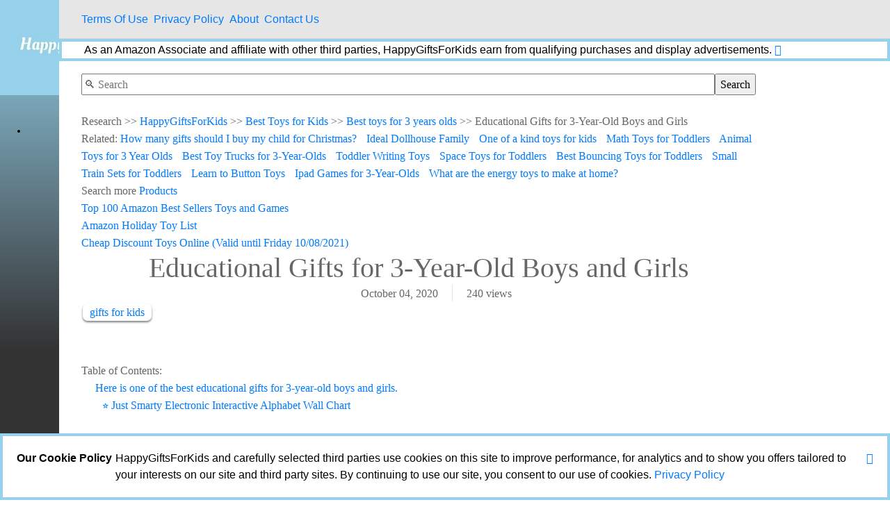

--- FILE ---
content_type: text/html; charset=utf-8
request_url: https://happygiftsforkids.com/47634-Educational-Gifts-for-3-Year-Old-Boys-and-Girls
body_size: 769387
content:

<!DOCTYPE html>
<html>
<head>
    <title>Educational Gifts for 3-Year-Old Boys and Girls | HappyGiftsForKids</title>
    <meta charset="utf-8" />
    <meta name="viewport" content="width=device-width">

    <link rel="icon" type="image/x-icon" href="" />


    <link href="//www.google.com" rel="preconnect dns-prefetch">
    <link href="//www.gstatic.com" rel="preconnect dns-prefetch">
    <link href="//fonts.googleapis.com" rel="preconnect dns-prefetch">
    <link href="//www.google-analytics.com" rel="preconnect dns-prefetch">
    <link href="//images-na.ssl-images-amazon.com" rel="preconnect dns-prefetch">
    <link href="//www.w3.org" rel="preconnect dns-prefetch">
    <link href="//s.skimresources.com" rel="preconnect dns-prefetch">
    <link href="//z-na.amazon-adsystem.com" rel="preconnect dns-prefetch">
    <link href="//s7.addthis.com" rel="preconnect dns-prefetch">

        <link href="/css/site.min.css?c=1" rel="stylesheet" />
        <script src="/js/jquery-3.5.1.min.js"></script>
        <script src="/js/angular.min.js" type="text/javascript"></script>
        <script src="/js/AngularJs/app.js?ctx=1"></script>
        <script src='https://www.google.com/recaptcha/api.js'></script>
        <script src="/js/efjs.js"></script>

    

        <meta name="keywords" content='gifts for kids' />
<link rel="canonical" href="https://happygiftsforkids.com/47634-Educational-Gifts-for-3-Year-Old-Boys-and-Girls" />





    <script type="text/javascript"> var homeurl = "https://happygiftsforkids.com"; </script>


    <style>

        html {
            font-family: sans-serif;
            line-height: 1.15;
            -webkit-text-size-adjust: 100%;
            -ms-text-size-adjust: 100%;
            -ms-overflow-style: scrollbar;
            -webkit-tap-highlight-color: transparent
        }

        .collapse {
            display: none;
        }

        .h1, h1 {
            font-size: 2.5rem;
        }

        .h1, .h2, .h3, .h4, .h5, .h6, h1, h2, h3, h4, h5, h6 {
            margin-bottom: .5rem;
            font-family: inherit;
            font-weight: 500;
            line-height: 1.2;
            color: inherit;
        }

        h1, h2, h3, h4, h5, h6 {
            margin-top: 0;
            margin-bottom: .5rem;
        }

        .col, .col-1, .col-10, .col-11, .col-12, .col-2, .col-3, .col-4, .col-5, .col-6, .col-7, .col-8, .col-9, .col-auto, .col-lg, .col-lg-1, .col-lg-10, .col-lg-11, .col-lg-12, .col-lg-2, .col-lg-3, .col-lg-4, .col-lg-5, .col-lg-6, .col-lg-7, .col-lg-8, .col-lg-9, .col-lg-auto, .col-md, .col-md-1, .col-md-10, .col-md-11, .col-md-12, .col-md-2, .col-md-3, .col-md-4, .col-md-5, .col-md-6, .col-md-7, .col-md-8, .col-md-9, .col-md-auto, .col-sm, .col-sm-1, .col-sm-10, .col-sm-11, .col-sm-12, .col-sm-2, .col-sm-3, .col-sm-4, .col-sm-5, .col-sm-6, .col-sm-7, .col-sm-8, .col-sm-9, .col-sm-auto, .col-xl, .col-xl-1, .col-xl-10, .col-xl-11, .col-xl-12, .col-xl-2, .col-xl-3, .col-xl-4, .col-xl-5, .col-xl-6, .col-xl-7, .col-xl-8, .col-xl-9, .col-xl-auto {
            position: relative;
            width: 100%;
            min-height: 1px;
            padding-right: 15px;
            padding-left: 15px;
        }

        .row {
            display: -webkit-box;
            display: -ms-flexbox;
            display: flex;
            -ms-flex-wrap: wrap;
            flex-wrap: wrap;
            margin-right: -15px;
            margin-left: -15px
        }

        .pl-4, .px-4 {
            padding-left: 1.5rem !important;
        }

        .pr-4, .px-4 {
            padding-right: 1.5rem !important;
        }

        .navbar {
            position: relative;
            display: -webkit-box;
            display: -ms-flexbox;
            display: flex;
            -ms-flex-wrap: wrap;
            flex-wrap: inherit !important;
            -webkit-box-align: center;
            -ms-flex-align: center;
            align-items: center;
            -webkit-box-pack: justify;
            -ms-flex-pack: justify;
            justify-content: space-between;
            padding: .5rem 1rem;
        }

        .navbar-dark .navbar-brand {
            color: #fff;
        }

        .navbar-brand {
            display: inline-block;
            padding-top: .3125rem;
            padding-bottom: .3125rem;
            margin-right: 1rem;
            font-size: 1.25rem;
            line-height: inherit;
            white-space: nowrap;
        }

        .navbar-toggler:not(:disabled):not(.disabled) {
            cursor: pointer;
        }


        .navbar-toggler {
            padding: .25rem .75rem;
            font-size: 1.25rem;
            line-height: 1;
            background-color: transparent;
            border: 1px solid transparent;
            border-radius: .25rem;
        }

        .navbar-toggler {
            background-color: rgba(255,255,255,.1);
        }

        .navbar-dark .navbar-toggler {
            color: rgba(255,255,255,.5);
            border-color: rgba(255,255,255,.1);
        }

        .navbar-dark .navbar-toggler-icon {
            background-image: url("data:image/svg+xml;charset=utf8,%3Csvg viewBox='0 0 30 30' xmlns='http://www.w3.org/2000/svg'%3E%3Cpath stroke='rgba(255, 255, 255, 0.5)' stroke-width='2' stroke-linecap='round' stroke-miterlimit='10' d='M4 7h22M4 15h22M4 23h22'/%3E%3C/svg%3E")
        }

        .navbar-toggler-icon {
            display: inline-block;
            width: 1.5em;
            height: 1.5em;
            vertical-align: middle;
            content: "";
            background: no-repeat center center;
            background-size: 100% 100%;
        }

        [type=reset], [type=submit], button, html [type=button] {
            -webkit-appearance: button;
        }

        button, select {
            text-transform: none;
        }

        button, input {
            overflow: visible;
        }

        button, input, optgroup, select, textarea {
            margin: 0;
            font-family: inherit;
            font-size: inherit;
            line-height: inherit;
        }

        button {
            border-radius: 0;
        }

        a {
            color: #007bff;
            text-decoration: none;
            background-color: transparent;
            -webkit-text-decoration-skip: objects;
        }

        html, body {
            font-family: 'Helvetica Neue', Helvetica, Arial, sans-serif;
        }

        body {
            margin: 0;
            font-family: -apple-system,BlinkMacSystemFont,"Segoe UI",Roboto,"Helvetica Neue",Arial,sans-serif,"Apple Color Emoji","Segoe UI Emoji","Segoe UI Symbol";
            font-size: 1rem;
            font-weight: 400;
            line-height: 1.5;
            color: #212529;
            text-align: left;
            background-color: #fff
        }

        app {
            position: relative;
            display: flex;
            flex-direction: column;
        }

        .top-row {
            height: 3.5rem;
            display: flex;
            align-items: center;
        }

        .bottom-row {
            height: 3.5rem;
            display: flex;
            align-items: center;
        }

        .logo-height {
            height: 137px;
            flex-wrap: inherit;
        }

        .main {
            flex: 1;
        }

            .main .top-row {
                background-color: #e6e6e6;
                border-bottom: 1px solid #d6d5d5;
            }

            .main .bottom-row {
                background-color: #e6e6e6;
                border-bottom: 1px solid #d6d5d5;
            }
    </style>
    <style media="(max-width: 767px)">

        .sidebarbg {
            background-image: linear-gradient(180deg, #96D2EB 0%, #333333 70%);
        }
    </style>
    <style media="(min-width: 767.98px)">

        .sidebarbg {
            background-image: linear-gradient(180deg, #96D2EB 0%, #333333 70%);
            height: 100vh;
            position: fixed;
        }
    </style>
    <style>

        .sidebar .top-row {
            background-color: #96D2EB;
        }

        .sidebar .navbar-brand {
            font-size: 1.1rem;
        }

        .sidebar .oi {
            width: 2rem;
            font-size: 1.1rem;
            vertical-align: text-top;
            top: -2px;
        }

        .nav-item {
            font-size: 0.9rem;
            padding-bottom: 0.5rem;
        }

            .nav-item:first-of-type {
                padding-top: 1rem;
            }

            .nav-item:last-of-type {
                padding-bottom: 1rem;
            }

            .nav-item a {
                color: #d7d7d7;
                border-radius: 4px;
                min-height: 3rem;
                display: flex;
                align-items: center;
            }

                .nav-item a.active {
                    background-color: rgba(255,255,255,0.25);
                    color: white;
                }

                .nav-item a:hover {
                    background-color: rgba(255,255,255,0.1);
                    color: white;
                }

        .content {
            padding-top: 1.1rem;
        }
    </style>
    <style media="(max-width: 767.98px)">
        .main .top-row {
            display: none;
        }
    </style>
    <style media="(min-width: 768px)">
        app {
            flex-direction: row;
        }

        .sidebar {
            width: 250px;
            height: 100vh;
            position: sticky;
            top: 0;
        }

        .main .top-row {
            position: sticky;
            top: 0;
        }

        .main .bottom-row {
            position: sticky;
            bottom: 0;
        }

        .main > div {
            padding-left: 2rem !important;
            padding-right: 1.5rem !important;
        }

        .navbar-toggler {
            display: none;
        }

        .sidebar .collapse {
            /* Never collapse the sidebar for wide screens */
            display: block;
        }
    </style>


    <style>
        /******************************** Form *******************************************/
        .ef-form {
            font-style: italic;
        }

            .ef-form input[type=text],
            .ef-form input[type=email],
            .ef-form input[type=url],
            .ef-form textarea {
                width: 95%;
                height: 40px;
                font-style: italic;
                color: #808080;
                box-shadow: none;
                box-sizing: border-box;
                margin-top: 10px;
                margin-bottom: 20px;
                border-width: 0 0 1px 0;
            }

            .ef-form textarea {
                height: 100px;
            }

            .ef-form input[type=submit] {
                margin-top: 40px;
            }


        .menuselect {
            background-color: rgba(255,255,255,0.1);
            color: white;
        }

        .submenulink {
            margin-left: -50px;
            padding-left: 40px;
        }

        .efhide {
            display: none !important;
        }

        #credits {
            background: #181818;
            padding: 25px 200px 25px 0px;
            color: white;
            position: fixed;
            width: 100%;
            bottom: 0;
        }


        .ShowFootNote {
            display: none !important;
        }
    </style>
    <style media="(max-width: 767.98px)">
        .HideMoblie {
            display: none;
        }

        .ShowFootNote {
            display: block !important;
            background-color: #e6e6e6;
            border-bottom: 1px solid #d6d5d5;
            height: 5.5rem;
            padding-left: 2rem !important;
            padding-right: 1.5rem !important;
        }
    </style>

    <style>
        .selected {
            border: 3px solid yellow;
        }

        .select {
            background: yellow !important;
        }

        .selecttag {
            background: yellow;
        }

        .mod-box {
            background: #fcfdfe none repeat scroll 0 0;
            border-radius: 7px;
            box-shadow: 0 0 3px rgba(0, 0, 0, 0.3), 1px 1px 0 #ffffff inset, -1px -1px 0 #ffffff inset;
            padding: 20px;
            cursor: pointer;
            color: black;
        }

        .efhide {
            display: none;
        }


        .mybutton {
            box-shadow: 0 0 5px 2px rgba(255, 255, 255, 0.4);
            background-color: white;
            border: black 1px solid;
            font-weight: 600;
            color: black;
            display: inline-block;
            text-align: center;
            white-space: nowrap;
            vertical-align: middle;
            -webkit-user-select: none;
            -moz-user-select: none;
            -ms-user-select: none;
            user-select: none;
            padding: .375rem .75rem;
            font-size: 1rem;
            line-height: 1.5;
            border-radius: .25rem;
            transition: color .15s ease-in-out,background-color .15s ease-in-out,border-color .15s ease-in-out,box-shadow .15s ease-in-out;
        }



        .expandbutton {
            float: left;
            margin-left: -30px;
            padding: 5px;
            cursor: pointer;
            display: flex;
            flex-direction: column;
            justify-content: flex-end;
            width: 30px;
        }

            .expandbutton div {
                float: right;
            }

        .buttonon {
            background: green none repeat scroll 0% 0%;
        }

        .buttonoff {
            background: red none repeat scroll 0% 0%;
        }

        .leftline {
            border-left: black 2px solid;
        }

        .padleft50 {
            padding-left: 50px;
        }


        .mysidebar {
            width: 250px;
            height: 80vh;
            position: fixed;
            top: 100px;
            overflow: auto;
            cursor: pointer;
        }

        .separator {
            content: '';
            display: inline-block;
            background: #888;
            margin: 0px 4px;
            height: 18px;
            width: 1px;
            vertical-align: top;
        }

        .imageBlock {
            display: inline-block;
        }

        .thumb {
            width: 159px;
            height: 159px;
        }

        .deleteIcon {
            width: 30px;
            height: 30px;
            z-index: 1000;
        }

        .deleteDiv {
            position: relative;
            top: 30px;
            left: 0px;
            width: 30px;
            height: 30px;
        }

        .TagDisplay0 {
            float: left;
            padding-left: 10px !important;
            padding-right: 10px;
            border-radius: 7px 0px 0px 7px;
            box-shadow: 0 2px 3px rgba(0,0,0,0.5);
            color: #1D110B;
            text-shadow: 0 1px 0 #fff;
            background-image: none !important;
        }

        .TagDisplay1 {
            float: left;
            padding-left: 10px !important;
            padding-right: 10px;
            border-radius: 7px 0px 0px 7px;
            box-shadow: 0 2px 3px rgba(0,0,0,0.5);
            color: #1D110B;
            background: yellow;
            text-shadow: 0 1px 0 #fff;
            background-image: none !important;
        }

        .TagDisplay2 {
            float: left;
            padding-left: 10px !important;
            padding-right: 10px;
            border-radius: 7px 0px 0px 7px;
            box-shadow: 0 2px 3px rgba(0,0,0,0.5);
            color: #1D110B;
            background: greenyellow;
            text-shadow: 0 1px 0 #fff;
            background-image: none !important;
        }

        .SubTagDisplay0 {
            float: left;
            padding-left: 10px;
            padding-right: 10px;
            border-radius: 7px;
            box-shadow: 0 2px 3px rgba(0,0,0,0.5);
            color: #1D110B;
            text-shadow: 0 1px 0 #fff;
        }

        .SubTagDisplay1 {
            float: left;
            padding-left: 10px;
            padding-right: 10px;
            border-radius: 7px;
            box-shadow: 0 2px 3px rgba(0,0,0,0.5);
            color: #1D110B;
            background: yellow;
            text-shadow: 0 1px 0 #fff;
        }

        .SubTagDisplay2 {
            float: left;
            padding-left: 10px;
            padding-right: 10px;
            border-radius: 7px;
            box-shadow: 0 2px 3px rgba(0,0,0,0.5);
            color: #1D110B;
            background: greenyellow;
            text-shadow: 0 1px 0 #fff;
        }

        .DeleteX {
            float: left;
            background: #1C94C4;
            font-weight: bold;
            width: 16px;
            text-align: center;
            cursor: hand;
            cursor: pointer;
            border-radius: 0 7px 7px 0;
            box-shadow: 0 2px 3px rgba(0,0,0,0.5);
            color: black;
            text-shadow: none;
        }

        .pointer {
            cursor: pointer;
        }


        .myshorticon {
            border: 1px solid black;
            background: white;
            text-align: center;
            display: inline-block;
            position: relative;
            top: 0;
            padding: 0 3px 0 3px;
            cursor: hand;
            cursor: pointer;
        }

        .mypopup {
            position: absolute;
            left: 16px;
            top: -1px;
            border: 1px solid black;
            background: white;
            text-align: left;
            padding: 5px 15px 5px 5px;
            z-index: 100;
        }

        .statusicon {
            border: none !important;
            padding: 0 0 0 0 !important;
            background: none !important;
        }

        .statuspop {
            top: 20px !important;
            left: 20px !important;
        }

        .businessinfobox {
            font-size: 1rem;
            white-space: nowrap !important;
            left: 0px !important;
            top: 40px !important;
        }

        .businessinfoboxmain {
            padding-left: 10px;
            padding-right: 10px;
            border-radius: 7px;
            box-shadow: 0 2px 3px rgba(0,0,0,0.5);
            color: #1D110B;
            text-shadow: 0 1px 0 #fff;
        }

        .StateTypeIcon0 {
            color: Blue;
            text-shadow: 1px 1px 1px #ccc;
        }

        .StateTypeIcon1 {
            color: aqua;
            text-shadow: 1px 1px 1px #ccc;
        }

        .myLink {
            color: #007bff !important;
            cursor: pointer !important;
        }

            .myLink:hover {
                text-decoration: underline !important;
            }

        .cutshort {
            white-space: nowrap;
            overflow: hidden;
            text-overflow: ellipsis;
        }

        .myadcolumn {
            width: 300px;
        }
    </style>
    <style media="(max-width: 767.98px)">
        .myadcolumn {
            display: none;
        }
    </style>
    <style>
        .efposrelative {
            position: relative;
        }

        .efposbotton {
            position: absolute;
            bottom: 0px
        }
    </style>
    <style media="(max-width: 570px)">
        .efposrelative {
            position: inherit;
        }

        .efposbotton {
            position: inherit;
        }
    </style>

    <style>
        .datalistcolor0 {
            color: red;
        }

        .datalistcolor1 {
            color: green;
        }

        .autocomplete {
            max-height: 200px;
            overflow-y: scroll;
            overflow-x: hidden;
            padding-right: 20px;
            position: absolute;
            border: 1px solid #ddd;
            background: #eee url("images/ui-bg_highlight-soft_100_eeeeee_1x100.png") 50% top repeat-x;
            color: #333;
            cursor: default;
            z-index: 1000;
        }

        .itemselect:hover {
            border: 1px solid #fbcb09;
            background: #fdf5ce url("images/ui-bg_glass_100_fdf5ce_1x400.png") 50% 50% repeat-x;
            font-weight: bold;
            color: #c77405;
        }


        .nopad {
            padding-right: 0px !important;
            padding-left: 0px !important;
        }


        blockquote {
            margin-left: 40px;
        }


        .article-votes {
            border-top: 1px solid #ddd;
            padding: 30px 0;
            text-align: center;
        }

        .article-vote {
            background: transparent;
            border: 1px solid #0072ef;
            color: #0072ef;
            margin: 10px 5px;
            min-width: 90px;
            width: auto;
        }

        .articlebutton {
            border: 1px solid #0072ef;
            border-radius: 4px;
            color: #0072ef;
            cursor: pointer;
            display: inline-block;
            font-size: 12px;
            line-height: 2.34;
            margin: 0;
            padding: 0 20px;
            text-align: center;
            transition: background-color .12s ease-in-out, border-color .12s ease-in-out, color .15s ease-in-out;
            user-select: none;
            white-space: nowrap;
            width: 100%;
            -webkit-touch-callout: none;
        }

            .articlebutton::after {
                color: #0072ef;
            }

            .articlebutton:hover, .articlebutton:active, .articlebutton:focus, .articlebutton[aria-selected="true"] {
                background-color: #0072ef;
                color: #ffffff;
                text-decoration: none;
            }

                .articlebutton[aria-selected="true"]:hover, .articlebutton[aria-selected="true"]:focus, .articlebutton[aria-selected="true"]:active {
                    background-color: #004189;
                    border-color: #004189;
                }

            .articlebutton[data-disabled] {
                cursor: default;
            }

        .articlebutton-large {
            background-color: #0072ef;
            border: 0;
            border-radius: 4px;
            color: #ffffff;
            font-size: 14px;
            font-weight: 400;
            line-height: 2.72;
            min-width: 190px;
            padding: 0 1.9286em;
            width: 100%;
        }


        .articlelink {
            color: #0072ef;
            text-decoration: none;
        }

        small {
            font-size: 80%;
        }

        .article-vote-up::before {
            content: "\2713";
        }

        .article-vote::before {
            font-size: 8px;
            margin-right: 10px;
        }

        .article-vote::after {
            content: attr(title);
        }

        .articlebutton::after {
            color: #0072ef;
        }

        .article-vote-down::before {
            content: "\2715";
        }

        .article-vote::before {
            font-size: 8px;
            margin-right: 10px;
        }

        .article-vote:hover::before, .article-vote:hover::after, .article-vote[aria-selected="true"]::before, .article-vote[aria-selected="true"]::after {
            color: #ffffff;
        }

        .article-vote::after {
            content: attr(title);
        }


        .efimgcaption {
            color: gray;
            font-size: 12px;
        }

        .efShowMobileOnly {
            display: block;
        }
    </style>
    <style media="(min-width: 768px)">
        .efwrapper {
            position: relative;
            width: 85px;
            height: 100vh;
        }

        #pNavMenuId {
            position: absolute;
            width: 85px;
            height: 100vh;
            transition: 1s;
            overflow: hidden;
        }

            #pNavMenuId img {
                width: 100%;
            }

        #MiniNavMenuId {
            position: absolute;
            height: 100vh;
        }

        .efwrapper:hover #pNavMenuId {
            transition: 1s;
            width: 250px;
            left: 0;
        }

        .efwrapper:hover .efmenuhide {
            display: block !important;
            transition: 1s;
        }

        .efmenuhide {
            display: none !important;
            transition: 1s;
        }

        .efsidebar {
            width: 85px !important;
            z-index: 5000;
        }

        .pcollapseNavMenu {
            overflow: hidden !important;
            width: 250px;
        }

        .efwrapper:hover .pcollapseNavMenu {
            overflow: auto !important;
        }

        .efShowMobileOnly {
            display: none;
        }
    </style>
    <style>
        .ProductTable td {
            border: solid 1px black;
            vertical-align: top;
            max-width: 200px;
            text-overflow: ellipsis;
            overflow: hidden;
        }

        .ProductTable div {
            max-width: 200px;
            text-overflow: ellipsis;
            overflow: hidden;
            display: -webkit-box;
            -webkit-line-clamp: 3; /* number of lines to show */
            -webkit-box-orient: vertical;
        }

        .ProductTable a {
            max-width: 200px;
            text-overflow: ellipsis;
            overflow: hidden;
            display: -webkit-box;
            -webkit-line-clamp: 3; /* number of lines to show */
            -webkit-box-orient: vertical;
        }

        #NavMenuId a:not([href]):not([tabindex]) {
            cursor: pointer;
            color: #d7d7d7;
            text-decoration: none;
        }

        #NavMenuId a:not([href]):not([tabindex]):hover {
            cursor: pointer;
            color: #d7d7d7;
            text-decoration: none;
        }

        <!--[if IE]>
        .sidebarbgie {
            position: fixed;
        }
        <![endif]-->

        


        .posttd {
            border: none;
            padding: 0px;
        }
        .posttable {
            margin: 0;
        }
        .post_thumb {
            width: 75px;
            height: 75px;

            margin: 0 10px 10px 0;
            float: left;
        }
        .post_thumb img {
            width: 100%;
            max-height: 100%;

        }
        .buttonselected {
            background: yellow;
        }
        .efcookiediv {
            position: fixed;
            overflow: hidden;
            left: 0;
            right: 0;
            bottom: 0;
            background: #fff;
            z-index: 100000001;
            width: 100%;
            flex-direction: column;
            border: 4px solid #96d2eb;
            text-align: center;
            padding: 20px 20px;
            display: flex;
            flex-direction: row;
        }

        .efaffiliatediv {
            position: sticky;
            top: 0;
        }
        .fa {
            display: inline-block;
            font: normal normal normal 14px/1 FontAwesome;
            font-size: inherit;
            text-rendering: auto;
            -webkit-font-smoothing: antialiased;
            -moz-osx-font-smoothing: grayscale;
            transform: translate(0,0);
        }
        .fa-remove:before, .fa-close:before, .fa-times:before {
            content: "";
        }
        *, ::after, ::before {
            box-sizing: border-box;
        }
    </style>
    <style media="(max-width: 768px)">
        .efcookiediv {
            padding: 0 0 0 0;
            display: inherit;
            flex-direction: inherit;
        }
    </style>
    <style media="(max-height: 500px)">
        .efcookiediv {
            padding: 0 0 0 0;
            display: inherit;
            flex-direction: inherit;
        }
    </style>
    <style media="(min-width: 768px)">
    </style>
    <style>
        .EFData {
            font-family: Nunito Sans;
            font-size: 16px;
            line-height: 1.6;
            -webkit-text-size-adjust: 100%;
            color: #666;
            text-rendering: optimizeLegibility;
        }

        .ef-grid {
            display: flex;
            flex-wrap: wrap;
            margin: 0;
            padding: 0;
            list-style: none
        }

            .ef-grid > * {
                margin: 0
            }

                .ef-grid > * > :last-child {
                    margin-bottom: 0
                }

        .ef-grid {
            margin-left: -30px
        }

            .ef-grid > * {
                padding-left: 30px
            }

            .ef-grid + .ef-grid,
            .ef-grid > .ef-grid-margin,
            * + .ef-grid-margin {
                margin-top: 30px
            }
    </style>
    <style media="(min-width:800px)">
        .ef-grid {
            margin-left: -40px
        }

            .ef-grid > * {
                padding-left: 40px
            }

            .ef-grid + .ef-grid,
            .ef-grid > .ef-grid-margin,
            * + .ef-grid-margin {
                margin-top: 40px
            }
    </style>

    <style>
        .ef-grid-large {
            margin-left: -40px
        }

            .ef-grid-large > * {
                padding-left: 40px
            }

            .ef-grid + .ef-grid-large,
            .ef-grid-large > .ef-grid-margin,
            * + .ef-grid-margin-large {
                margin-top: 40px
            }
    </style>
    <style media="(min-width:800px)">
        .ef-grid-large {
            margin-left: -60px
        }

            .ef-grid-large > * {
                padding-left: 60px
            }

            .ef-grid + .ef-grid-large,
            .ef-grid-large > .ef-grid-margin,
            * + .ef-grid-margin-large {
                margin-top: 60px
            }
    </style>
    <style>
        .ef-child-width {
            max-width: 100%;
        }
    </style>

    <style media="(min-width:800px)">
        .ef-child-width {
            width: 50%;
            min-width: 400px;
        }

        .ef-img250px {
            width: 250px !important;
        }
    </style>

    <style>
        .ef-article::after {
            clear: both;
        }

        .ef-article::before, .ef-article::after {
            content: "";
            display: table;
        }

        .ef-text-center {
            text-align: center !important;
        }

        .ef-link {
            color: #1e87f0;
            text-decoration: none;
            cursor: pointer;
        }

        .efcanvas, .efimg, .efvideo {
            width: 100%;
            max-height: 250px;
            box-sizing: border-box;
        }

        .efaudio, .efcanvas, .efiframe, .efimg, .efsvg, .efvideo {
            vertical-align: middle;
        }

        .ef-margin-remove-bottom {
            margin-bottom: 0 !important;
        }

        .ef-margin-top {
            margin-top: 20px !important;
        }

        .ef-h4, h4 {
            font-size: 26px;
            line-height: 1.5;
            font-weight: 300;
        }

        * + .ef-h1, * + .ef-h2, * + .ef-h3, * + .ef-h4, * + .ef-h5, * + .ef-h6, * + .ef-heading-2xlarge, * + .ef-heading-large, * + .ef-heading-medium, * + .ef-heading-small, * + .ef-heading-xlarge, * + h1, * + h2, * + h3, * + h4, * + h5, * + h6 {
            margin-top: 40px;
        }

        .ef-h1, .ef-h2, .ef-h3, .ef-h4, .ef-h5, .ef-h6, .ef-heading-2xlarge, .ef-heading-large, .ef-heading-medium, .ef-heading-small, .ef-heading-xlarge, h1, h2, h3, h4, h5, h6 {
            margin: 0 0 20px 0;
            margin-top: 0px;
            margin-bottom: 20px;
            font-family: Roboto;
            font-weight: 300;
            color: #666;
            text-transform: inherit;
        }

        .ef-h2, h2 {
            font-size: 38px;
        }

        .ef-h2, h2 {
            font-size: 36.1px;
            line-height: 1.2;
            font-family: Roboto;
            font-weight: 300;
        }

        .ef-link-reset, .ef-link-reset a {
            color: inherit !important;
            text-decoration: none !important;
        }


        .ef-subnav {
            display: flex;
            flex-wrap: wrap;
            margin-left: -20px;
            padding: 0;
            list-style: none;
        }

        .efol, .eful {
            padding-left: 30px;
        }

        * + address, * + dl, * + fieldset, * + figure, * + ol, * + p, * + pre, * + ul {
            margin-top: 20px;
        }

        .efaddress, .efdl, .effieldset, .effigure, .efol, .efp, .efpre, .eful {
            margin: 0 0 20px 0;
            margin-top: 0px;
            margin-bottom: 20px;
            margin-left: 0px;
        }

        .ef-subnav-divider > * {
            display: flex;
            align-items: center;
        }

        .ef-subnav > * {
            flex: none;
            padding-left: 20px;
            position: relative;
        }

            .ef-subnav > * > :first-child {
                display: block;
                color: #666;
                transition: .1s ease-in-out;
                transition-property: all;
                transition-property: color,background-color,border-color,box-shadow;
                font-size: 16px;
                font-weight: 300;
            }

        .ef-subnav-divider > :nth-child(n+2):not(.ef-first-column)::before {
            content: "";
            height: 1.5em;
            margin-left: 0;
            margin-right: 20px;
            border-left: 1px solid #e5e5e5;
        }

        .ef-article > :last-child {
            margin-bottom: 0;
        }


        .ef-grid {
            list-style: none;
        }


        .ef-flex-center {
            justify-content: center;
        }

        .ef-text-lead {
            font-size: 20px;
            line-height: 1.5;
            color: #333;
            font-family: Roboto;
            font-weight: 300;
        }        
    </style>
</head>
<body>

    <div id="SetPrivacyDiv" class="efcookiediv">
        <b style="white-space: nowrap">Our Cookie Policy</b>
        <span style="display: inline-flex">
            <p style="text-align: left; margin: 0 0 0 0; padding: 0 5px 0 5px">
                HappyGiftsForKids and carefully selected third parties use cookies on this site to improve performance, for analytics and to show you
                offers tailored to your interests on our site and third party sites. By continuing to use our site, you consent to our use of cookies.
                <a href="/Info/TermsofUse#PrivacyPolicy">Privacy Policy</a>
            </p>
            <a onclick="SetPrivacyNow()" style="cursor: pointer"><i class="fa fa-times" aria-hidden="true"></i></a>
        </span>
    </div>


    <app>
        <div class="sidebar efsidebar">
            <div class="efwrapper">
                <div id="pNavMenuId" class="sidebarbg sidebarbgie">
                    <div class="logo-height top-row pl-4 navbar navbar-dark ef-img250px">

                            <a class="navbar-brand" href="/"><img src="https://cloudtrendstorage.blob.core.windows.net/tenantlogo/13/HappyGiftsForKids_220width.jpg" alt="HappyGiftsForKids" /></a>

                        <button class="navbar-toggler" onclick="RemoveCollapse()">
                            <span class="navbar-toggler-icon"></span>
                        </button>
                    </div>
                    <div id="collapseNavMenu" class="collapse pcollapseNavMenu" style="overflow: auto;">
                        <ul class="nav flex-column">
                            <li class="nav-item px-3">
                                <a class="nav-link" href="/">
                                    <span class="oi oi-home" aria-hidden="true"></span><span class="efmenuhide"> Home</span>
                                </a>
                            </li>

                            <li class="nav-item px-3 efhideproduct efhide">
                                <a class="nav-link" href="/Products">
                                    <span class="oi" aria-hidden="true">&#128230;</span><span class="efmenuhide"> Products</span>
                                </a>
                            </li>

                            <menudata id="mainmenudiv">
                                                    <li class="nav-item px-3 efmenuhide">



                                                        <div style="padding-left: 45px" itemscope itemtype="https://schema.org/BreadcrumbList">
                                                            

<div style="padding-left: 10px;position: relative;" >
        <div style="position: absolute; left: -30px; top: 15px; color: #d7d7d7;" onclick="ShowSub(504)">
            <span id="submenu504C" class=" oi oi-caret-right"></span>
            <span id="submenu504E" class="efhide oi oi-caret-bottom"></span>
        </div>

            <div itemprop="itemListElement" itemscope
                 itemtype="https://schema.org/ListItem">
                <a itemprop="item" class="submenulink " href="/31774-Best-Magic-Set-for-Kids-Gift">
                    <span itemprop="name">Best Magic Set for Kids (Gift)</span>
                </a>
                <meta itemprop="position" content="504" />
            </div>


    <div id="submenu504" class="efhide">
        


<div style="padding-left: 10px;position: relative;" >

            <div itemprop="itemListElement" itemscope
                 itemtype="https://schema.org/ListItem">
                <a itemprop="item" class="submenulink " href="/31775-Best-Magic-Set-for-3-year-old-and-up-Gift-Review">
                    <span itemprop="name">Best Magic Set for 3-year-old</span>
                </a>
                <meta itemprop="position" content="505" />
            </div>


    <div id="submenu505" class="efhide">
        
    </div>
</div>

<div style="padding-left: 10px;position: relative;" >

            <div itemprop="itemListElement" itemscope
                 itemtype="https://schema.org/ListItem">
                <a itemprop="item" class="submenulink " href="/31700-Best-Magic-Set-for-4-year-old-and-up-Gift-Review">
                    <span itemprop="name">Best Magic Set for 4-year-old</span>
                </a>
                <meta itemprop="position" content="508" />
            </div>


    <div id="submenu508" class="efhide">
        
    </div>
</div>

<div style="padding-left: 10px;position: relative;" >

            <div itemprop="itemListElement" itemscope
                 itemtype="https://schema.org/ListItem">
                <a itemprop="item" class="submenulink " href="/31839-Best-Magic-Set-for-5-year-old-and-up-Gift-Review">
                    <span itemprop="name">Best Magic Set for 5-year-old</span>
                </a>
                <meta itemprop="position" content="507" />
            </div>


    <div id="submenu507" class="efhide">
        
    </div>
</div>

<div style="padding-left: 10px;position: relative;" >

            <div itemprop="itemListElement" itemscope
                 itemtype="https://schema.org/ListItem">
                <a itemprop="item" class="submenulink " href="/31933-Best-Magic-Set-for-6-year-old-and-up-Gift-Review">
                    <span itemprop="name">Best Magic Set for 6-year-old</span>
                </a>
                <meta itemprop="position" content="506" />
            </div>


    <div id="submenu506" class="efhide">
        
    </div>
</div>

<div style="padding-left: 10px;position: relative;" >

            <div itemprop="itemListElement" itemscope
                 itemtype="https://schema.org/ListItem">
                <a itemprop="item" class="submenulink " href="/32216-Best-Magic-Set-for-7-year-old-and-up-Gift-Review">
                    <span itemprop="name">Best Magic Set for 7-year-old</span>
                </a>
                <meta itemprop="position" content="509" />
            </div>


    <div id="submenu509" class="efhide">
        
    </div>
</div>

<div style="padding-left: 10px;position: relative;" >
        <div style="position: absolute; left: -30px; top: 15px; color: #d7d7d7;" onclick="ShowSub(510)">
            <span id="submenu510C" class=" oi oi-caret-right"></span>
            <span id="submenu510E" class="efhide oi oi-caret-bottom"></span>
        </div>

            <div itemprop="itemListElement" itemscope
                 itemtype="https://schema.org/ListItem">
                <a itemprop="item" class="submenulink " href="/32222-Best-Magic-Set-for-8-year-old-and-up-Gift-Review">
                    <span itemprop="name">Best Magic Set for 8-year-old</span>
                </a>
                <meta itemprop="position" content="510" />
            </div>


    <div id="submenu510" class="efhide">
        


<div style="padding-left: 10px;position: relative;" >

            <div itemprop="itemListElement" itemscope
                 itemtype="https://schema.org/ListItem">
                <a itemprop="item" class="submenulink " href="/62846-What-are-the-7-main-reasons-why-people-love-magic-tricks">
                    <span itemprop="name">What are the 7 main reasons why people love magic tricks?</span>
                </a>
                <meta itemprop="position" content="1615" />
            </div>


    <div id="submenu1615" class="efhide">
        
    </div>
</div>    </div>
</div>

<div style="padding-left: 10px;position: relative;" >

            <div itemprop="itemListElement" itemscope
                 itemtype="https://schema.org/ListItem">
                <a itemprop="item" class="submenulink " href="/32361-Best-Magic-Set-for-9-year-old-and-up-Gift-Review">
                    <span itemprop="name">Best Magic Set for 9-year-old</span>
                </a>
                <meta itemprop="position" content="511" />
            </div>


    <div id="submenu511" class="efhide">
        
    </div>
</div>

<div style="padding-left: 10px;position: relative;" >
        <div style="position: absolute; left: -30px; top: 15px; color: #d7d7d7;" onclick="ShowSub(512)">
            <span id="submenu512C" class=" oi oi-caret-right"></span>
            <span id="submenu512E" class="efhide oi oi-caret-bottom"></span>
        </div>

            <div itemprop="itemListElement" itemscope
                 itemtype="https://schema.org/ListItem">
                <a itemprop="item" class="submenulink " href="/32898-Best-Magic-Set-for-10-year-old-and-up-Gift-Review">
                    <span itemprop="name">Best Magic Set for 10-year-old</span>
                </a>
                <meta itemprop="position" content="512" />
            </div>


    <div id="submenu512" class="efhide">
        


<div style="padding-left: 10px;position: relative;" >

            <div itemprop="itemListElement" itemscope
                 itemtype="https://schema.org/ListItem">
                <a itemprop="item" class="submenulink " href="/62838-Why-are-magic-tricks-a-hit-to-everyone">
                    <span itemprop="name">Why are magic tricks a hit to everyone?</span>
                </a>
                <meta itemprop="position" content="1614" />
            </div>


    <div id="submenu1614" class="efhide">
        
    </div>
</div>    </div>
</div>

<div style="padding-left: 10px;position: relative;" >

            <div itemprop="itemListElement" itemscope
                 itemtype="https://schema.org/ListItem">
                <a itemprop="item" class="submenulink " href="/33321-Best-Magic-Set-for-11-year-old-and-up-Gift-Review">
                    <span itemprop="name">Best Magic Set for 11-year-old</span>
                </a>
                <meta itemprop="position" content="513" />
            </div>


    <div id="submenu513" class="efhide">
        
    </div>
</div>

<div style="padding-left: 10px;position: relative;" >
        <div style="position: absolute; left: -30px; top: 15px; color: #d7d7d7;" onclick="ShowSub(532)">
            <span id="submenu532C" class=" oi oi-caret-right"></span>
            <span id="submenu532E" class="efhide oi oi-caret-bottom"></span>
        </div>

            <div itemprop="itemListElement" itemscope
                 itemtype="https://schema.org/ListItem">
                <a itemprop="item" class="submenulink " href="/33875-Best-Magic-Set-for-12-year-old-and-up-Gift-Review">
                    <span itemprop="name">Best Magic Set for 12-year-old</span>
                </a>
                <meta itemprop="position" content="532" />
            </div>


    <div id="submenu532" class="efhide">
        


<div style="padding-left: 10px;position: relative;" >

            <div itemprop="itemListElement" itemscope
                 itemtype="https://schema.org/ListItem">
                <a itemprop="item" class="submenulink " href="/44024-Best-Street-Magic-DVD">
                    <span itemprop="name">Best Street Magic DVD</span>
                </a>
                <meta itemprop="position" content="936" />
            </div>


    <div id="submenu936" class="efhide">
        
    </div>
</div>

<div style="padding-left: 10px;position: relative;" >

            <div itemprop="itemListElement" itemscope
                 itemtype="https://schema.org/ListItem">
                <a itemprop="item" class="submenulink " href="/44025-Best-Street-Magic-Books">
                    <span itemprop="name">Best Street Magic Books</span>
                </a>
                <meta itemprop="position" content="937" />
            </div>


    <div id="submenu937" class="efhide">
        
    </div>
</div>

<div style="padding-left: 10px;position: relative;" >

            <div itemprop="itemListElement" itemscope
                 itemtype="https://schema.org/ListItem">
                <a itemprop="item" class="submenulink " href="/44026-Best-Magic-DVDs-of-all-time">
                    <span itemprop="name">Best Magic DVDs of all time</span>
                </a>
                <meta itemprop="position" content="938" />
            </div>


    <div id="submenu938" class="efhide">
        
    </div>
</div>

<div style="padding-left: 10px;position: relative;" >

            <div itemprop="itemListElement" itemscope
                 itemtype="https://schema.org/ListItem">
                <a itemprop="item" class="submenulink " href="/44027-Best-Magic-Books-for-Kids">
                    <span itemprop="name">Best Magic Books for Kids</span>
                </a>
                <meta itemprop="position" content="939" />
            </div>


    <div id="submenu939" class="efhide">
        
    </div>
</div>

<div style="padding-left: 10px;position: relative;" >

            <div itemprop="itemListElement" itemscope
                 itemtype="https://schema.org/ListItem">
                <a itemprop="item" class="submenulink " href="/44028-Best-magic-books-for-beginners">
                    <span itemprop="name">Best magic books for beginners</span>
                </a>
                <meta itemprop="position" content="940" />
            </div>


    <div id="submenu940" class="efhide">
        
    </div>
</div>

<div style="padding-left: 10px;position: relative;" >

            <div itemprop="itemListElement" itemscope
                 itemtype="https://schema.org/ListItem">
                <a itemprop="item" class="submenulink " href="/44029-Best-Magic-Tricks-Website">
                    <span itemprop="name">Best magic tricks website</span>
                </a>
                <meta itemprop="position" content="941" />
            </div>


    <div id="submenu941" class="efhide">
        
    </div>
</div>

<div style="padding-left: 10px;position: relative;" >

            <div itemprop="itemListElement" itemscope
                 itemtype="https://schema.org/ListItem">
                <a itemprop="item" class="submenulink " href="/44030-Best-self-working-magic-tricks">
                    <span itemprop="name">Best self-working magic tricks</span>
                </a>
                <meta itemprop="position" content="942" />
            </div>


    <div id="submenu942" class="efhide">
        
    </div>
</div>

<div style="padding-left: 10px;position: relative;" >

            <div itemprop="itemListElement" itemscope
                 itemtype="https://schema.org/ListItem">
                <a itemprop="item" class="submenulink " href="/44031-Best-type-of-cards-for-magic-tricks">
                    <span itemprop="name">Best type of cards for magic tricks</span>
                </a>
                <meta itemprop="position" content="943" />
            </div>


    <div id="submenu943" class="efhide">
        
    </div>
</div>

<div style="padding-left: 10px;position: relative;" >

            <div itemprop="itemListElement" itemscope
                 itemtype="https://schema.org/ListItem">
                <a itemprop="item" class="submenulink " href="/44032-Best-Magic-Tricks-for-a-Kids-Show">
                    <span itemprop="name">Best magic tricks for a kids show</span>
                </a>
                <meta itemprop="position" content="944" />
            </div>


    <div id="submenu944" class="efhide">
        
    </div>
</div>

<div style="padding-left: 10px;position: relative;" >

            <div itemprop="itemListElement" itemscope
                 itemtype="https://schema.org/ListItem">
                <a itemprop="item" class="submenulink " href="/44033-Best-Magic-Tricks-To-Do-At-Home">
                    <span itemprop="name">Best magic tricks to do at home</span>
                </a>
                <meta itemprop="position" content="945" />
            </div>


    <div id="submenu945" class="efhide">
        
    </div>
</div>    </div>
</div>

<div style="padding-left: 10px;position: relative;" >

            <div itemprop="itemListElement" itemscope
                 itemtype="https://schema.org/ListItem">
                <a itemprop="item" class="submenulink " href="/37176-What-is-the-Newest-Magic-Set">
                    <span itemprop="name">What is the Newest Magic Set</span>
                </a>
                <meta itemprop="position" content="601" />
            </div>


    <div id="submenu601" class="efhide">
        
    </div>
</div>

<div style="padding-left: 10px;position: relative;" >

            <div itemprop="itemListElement" itemscope
                 itemtype="https://schema.org/ListItem">
                <a itemprop="item" class="submenulink " href="/37163-Which-Magic-Set-is-the-Best">
                    <span itemprop="name">Which Magic Set is the Best</span>
                </a>
                <meta itemprop="position" content="602" />
            </div>


    <div id="submenu602" class="efhide">
        
    </div>
</div>

<div style="padding-left: 10px;position: relative;" >

            <div itemprop="itemListElement" itemscope
                 itemtype="https://schema.org/ListItem">
                <a itemprop="item" class="submenulink " href="/37164-What-Magic-Set-should-I-Buy">
                    <span itemprop="name">What Magic Set should I Buy</span>
                </a>
                <meta itemprop="position" content="603" />
            </div>


    <div id="submenu603" class="efhide">
        
    </div>
</div>

<div style="padding-left: 10px;position: relative;" >
        <div style="position: absolute; left: -30px; top: 15px; color: #d7d7d7;" onclick="ShowSub(558)">
            <span id="submenu558C" class=" oi oi-caret-right"></span>
            <span id="submenu558E" class="efhide oi oi-caret-bottom"></span>
        </div>

            <div itemprop="itemListElement" itemscope
                 itemtype="https://schema.org/ListItem">
                <a itemprop="item" class="submenulink " href="/35326-Best-Magic-Kit-for-Kids-Gift-Review">
                    <span itemprop="name">Best Magic Kit for Kids</span>
                </a>
                <meta itemprop="position" content="558" />
            </div>


    <div id="submenu558" class="efhide">
        


<div style="padding-left: 10px;position: relative;" >

            <div itemprop="itemListElement" itemscope
                 itemtype="https://schema.org/ListItem">
                <a itemprop="item" class="submenulink " href="/37141-Best-Magic-Kits-for-10-year-olds-Gift-Review">
                    <span itemprop="name">Best Magic Kits for 10-year olds</span>
                </a>
                <meta itemprop="position" content="655" />
            </div>


    <div id="submenu655" class="efhide">
        
    </div>
</div>    </div>
</div>

<div style="padding-left: 10px;position: relative;" >
        <div style="position: absolute; left: -30px; top: 15px; color: #d7d7d7;" onclick="ShowSub(656)">
            <span id="submenu656C" class=" oi oi-caret-right"></span>
            <span id="submenu656E" class="efhide oi oi-caret-bottom"></span>
        </div>

            <div itemprop="itemListElement" itemscope
                 itemtype="https://schema.org/ListItem">
                <a itemprop="item" class="submenulink " href="/37082-Best-Magic-Trick-to-Buy">
                    <span itemprop="name">Best Magic Trick to Buy</span>
                </a>
                <meta itemprop="position" content="656" />
            </div>


    <div id="submenu656" class="efhide">
        


<div style="padding-left: 10px;position: relative;" >

            <div itemprop="itemListElement" itemscope
                 itemtype="https://schema.org/ListItem">
                <a itemprop="item" class="submenulink " href="/37089-Best-Place-to-Buy-Magic-Tricks">
                    <span itemprop="name">Best Place to Buy Magic Tricks</span>
                </a>
                <meta itemprop="position" content="657" />
            </div>


    <div id="submenu657" class="efhide">
        
    </div>
</div>

<div style="padding-left: 10px;position: relative;" >

            <div itemprop="itemListElement" itemscope
                 itemtype="https://schema.org/ListItem">
                <a itemprop="item" class="submenulink " href="/37081-Magic-Tricks-and-How-to-do-it">
                    <span itemprop="name">Magic Tricks and How to do it</span>
                </a>
                <meta itemprop="position" content="658" />
            </div>


    <div id="submenu658" class="efhide">
        
    </div>
</div>

<div style="padding-left: 10px;position: relative;" >
        <div style="position: absolute; left: -30px; top: 15px; color: #d7d7d7;" onclick="ShowSub(660)">
            <span id="submenu660C" class=" oi oi-caret-right"></span>
            <span id="submenu660E" class="efhide oi oi-caret-bottom"></span>
        </div>

            <div itemprop="itemListElement" itemscope
                 itemtype="https://schema.org/ListItem">
                <a itemprop="item" class="submenulink " href="/37079-Super-Easy-Magic-Tricks-for-Kids">
                    <span itemprop="name">Super Easy Magic Tricks for Kids</span>
                </a>
                <meta itemprop="position" content="660" />
            </div>


    <div id="submenu660" class="efhide">
        


<div style="padding-left: 10px;position: relative;" >

            <div itemprop="itemListElement" itemscope
                 itemtype="https://schema.org/ListItem">
                <a itemprop="item" class="submenulink " href="/36573-Easy-Magic-Tricks-for-6-Year-Olds-Gift-Review">
                    <span itemprop="name">Easy Magic Tricks for 6-Year-Olds</span>
                </a>
                <meta itemprop="position" content="665" />
            </div>


    <div id="submenu665" class="efhide">
        
    </div>
</div>

<div style="padding-left: 10px;position: relative;" >

            <div itemprop="itemListElement" itemscope
                 itemtype="https://schema.org/ListItem">
                <a itemprop="item" class="submenulink " href="/36278-Easy-Magic-Tricks-for-7-Year-Olds-Gift-Review">
                    <span itemprop="name">Easy Magic Tricks for 7-Year-Olds</span>
                </a>
                <meta itemprop="position" content="666" />
            </div>


    <div id="submenu666" class="efhide">
        
    </div>
</div>

<div style="padding-left: 10px;position: relative;" >

            <div itemprop="itemListElement" itemscope
                 itemtype="https://schema.org/ListItem">
                <a itemprop="item" class="submenulink " href="/37090-Easy-Magic-Tricks-for-Kids-to-Do-at-Home">
                    <span itemprop="name">Easy Magic Tricks for Kids to Do at Home</span>
                </a>
                <meta itemprop="position" content="667" />
            </div>


    <div id="submenu667" class="efhide">
        
    </div>
</div>

<div style="padding-left: 10px;position: relative;" >

            <div itemprop="itemListElement" itemscope
                 itemtype="https://schema.org/ListItem">
                <a itemprop="item" class="submenulink " href="/37091-Simple-Magic-Tricks-for-Kids-to-Do-at-Home">
                    <span itemprop="name">Simple Magic Tricks for Kids to Do at Home</span>
                </a>
                <meta itemprop="position" content="668" />
            </div>


    <div id="submenu668" class="efhide">
        
    </div>
</div>

<div style="padding-left: 10px;position: relative;" >

            <div itemprop="itemListElement" itemscope
                 itemtype="https://schema.org/ListItem">
                <a itemprop="item" class="submenulink " href="/37093-How-to-Do-Easy-Magic-Tricks-for-Kids">
                    <span itemprop="name">How to Do Easy Magic Tricks for Kids</span>
                </a>
                <meta itemprop="position" content="669" />
            </div>


    <div id="submenu669" class="efhide">
        
    </div>
</div>

<div style="padding-left: 10px;position: relative;" >

            <div itemprop="itemListElement" itemscope
                 itemtype="https://schema.org/ListItem">
                <a itemprop="item" class="submenulink " href="/37102-Easy-Magic-Tricks-for-Children-to-Learn">
                    <span itemprop="name">Easy Magic Tricks for Children to Learn</span>
                </a>
                <meta itemprop="position" content="670" />
            </div>


    <div id="submenu670" class="efhide">
        
    </div>
</div>    </div>
</div>

<div style="padding-left: 10px;position: relative;" >

            <div itemprop="itemListElement" itemscope
                 itemtype="https://schema.org/ListItem">
                <a itemprop="item" class="submenulink " href="/37078-Directions-on-how-to-do-a-magic-trick">
                    <span itemprop="name">Directions on how to do a magic trick</span>
                </a>
                <meta itemprop="position" content="661" />
            </div>


    <div id="submenu661" class="efhide">
        
    </div>
</div>

<div style="padding-left: 10px;position: relative;" >

            <div itemprop="itemListElement" itemscope
                 itemtype="https://schema.org/ListItem">
                <a itemprop="item" class="submenulink " href="/36373-Best-card-deck-for-magic-tricks-Gift-Review">
                    <span itemprop="name">Best card deck for magic tricks</span>
                </a>
                <meta itemprop="position" content="662" />
            </div>


    <div id="submenu662" class="efhide">
        
    </div>
</div>

<div style="padding-left: 10px;position: relative;" >

            <div itemprop="itemListElement" itemscope
                 itemtype="https://schema.org/ListItem">
                <a itemprop="item" class="submenulink " href="/37080-Good-magic-Tricks-for-Kids">
                    <span itemprop="name">Good magic Tricks for Kids</span>
                </a>
                <meta itemprop="position" content="659" />
            </div>


    <div id="submenu659" class="efhide">
        
    </div>
</div>

<div style="padding-left: 10px;position: relative;" >

            <div itemprop="itemListElement" itemscope
                 itemtype="https://schema.org/ListItem">
                <a itemprop="item" class="submenulink " href="/37068-Good-Magic-Tricks-to-Learn">
                    <span itemprop="name">Good Magic Tricks to Learn</span>
                </a>
                <meta itemprop="position" content="663" />
            </div>


    <div id="submenu663" class="efhide">
        
    </div>
</div>

<div style="padding-left: 10px;position: relative;" >

            <div itemprop="itemListElement" itemscope
                 itemtype="https://schema.org/ListItem">
                <a itemprop="item" class="submenulink " href="/37103-What-is-the-best-way-to-start-learning-magic-tricks">
                    <span itemprop="name">What is the best way to start learning magic tricks</span>
                </a>
                <meta itemprop="position" content="672" />
            </div>


    <div id="submenu672" class="efhide">
        
    </div>
</div>    </div>
</div>

<div style="padding-left: 10px;position: relative;" >

            <div itemprop="itemListElement" itemscope
                 itemtype="https://schema.org/ListItem">
                <a itemprop="item" class="submenulink " href="/37131-Where-to-Buy-Magic-Tricks">
                    <span itemprop="name">Where to Buy Magic Tricks</span>
                </a>
                <meta itemprop="position" content="673" />
            </div>


    <div id="submenu673" class="efhide">
        
    </div>
</div>

<div style="padding-left: 10px;position: relative;" >

            <div itemprop="itemListElement" itemscope
                 itemtype="https://schema.org/ListItem">
                <a itemprop="item" class="submenulink " href="/37069-How-to-do-good-magic-tricks">
                    <span itemprop="name">How to do good magic tricks</span>
                </a>
                <meta itemprop="position" content="664" />
            </div>


    <div id="submenu664" class="efhide">
        
    </div>
</div>

<div style="padding-left: 10px;position: relative;" >

            <div itemprop="itemListElement" itemscope
                 itemtype="https://schema.org/ListItem">
                <a itemprop="item" class="submenulink " href="/37092-How-to-Do-Cool-Magic-Tricks-at-Home">
                    <span itemprop="name">How to Do Cool Magic Tricks at Home</span>
                </a>
                <meta itemprop="position" content="671" />
            </div>


    <div id="submenu671" class="efhide">
        
    </div>
</div>

<div style="padding-left: 10px;position: relative;" >

            <div itemprop="itemListElement" itemscope
                 itemtype="https://schema.org/ListItem">
                <a itemprop="item" class="submenulink " href="/64284-Best-Magic-Set-for-Kids-at-2021-Buyer-s-Guide">
                    <span itemprop="name">Best Magic Set for Kids at 2021 &#x2013; Buyer&#x2019;s Guide</span>
                </a>
                <meta itemprop="position" content="1616" />
            </div>


    <div id="submenu1616" class="efhide">
        
    </div>
</div>

<div style="padding-left: 10px;position: relative;" >

            <div itemprop="itemListElement" itemscope
                 itemtype="https://schema.org/ListItem">
                <a itemprop="item" class="submenulink " href="/104784-Best-Magic-Sets-for-6-12-Year-Olds">
                    <span itemprop="name">Best Magic Sets for 6-12 Year Olds</span>
                </a>
                <meta itemprop="position" content="2107" />
            </div>


    <div id="submenu2107" class="efhide">
        
    </div>
</div>

<div style="padding-left: 10px;position: relative;" >

            <div itemprop="itemListElement" itemscope
                 itemtype="https://schema.org/ListItem">
                <a itemprop="item" class="submenulink " href="/104785-Best-Magic-Tricks-for-Kids">
                    <span itemprop="name">Best Magic Tricks for Kids</span>
                </a>
                <meta itemprop="position" content="2108" />
            </div>


    <div id="submenu2108" class="efhide">
        
    </div>
</div>

<div style="padding-left: 10px;position: relative;" >

            <div itemprop="itemListElement" itemscope
                 itemtype="https://schema.org/ListItem">
                <a itemprop="item" class="submenulink " href="/104786-Best-Magic-Tricks-for-6-Year-Olds">
                    <span itemprop="name">Best Magic Tricks for 6 Year Olds</span>
                </a>
                <meta itemprop="position" content="2109" />
            </div>


    <div id="submenu2109" class="efhide">
        
    </div>
</div>

<div style="padding-left: 10px;position: relative;" >

            <div itemprop="itemListElement" itemscope
                 itemtype="https://schema.org/ListItem">
                <a itemprop="item" class="submenulink " href="/104787-Best-Magic-Tricks-for-6-12-Year-Olds">
                    <span itemprop="name">Best Magic Tricks for 6-12 Year Olds</span>
                </a>
                <meta itemprop="position" content="2110" />
            </div>


    <div id="submenu2110" class="efhide">
        
    </div>
</div>

<div style="padding-left: 10px;position: relative;" >

            <div itemprop="itemListElement" itemscope
                 itemtype="https://schema.org/ListItem">
                <a itemprop="item" class="submenulink " href="/104788-Best-Magic-Sets-2022">
                    <span itemprop="name">Best Magic Sets 2022</span>
                </a>
                <meta itemprop="position" content="2111" />
            </div>


    <div id="submenu2111" class="efhide">
        
    </div>
</div>

<div style="padding-left: 10px;position: relative;" >

            <div itemprop="itemListElement" itemscope
                 itemtype="https://schema.org/ListItem">
                <a itemprop="item" class="submenulink " href="/104789-Best-Magic-Kits-for-Beginners">
                    <span itemprop="name">Best Magic Kits for Beginners</span>
                </a>
                <meta itemprop="position" content="2112" />
            </div>


    <div id="submenu2112" class="efhide">
        
    </div>
</div>

<div style="padding-left: 10px;position: relative;" >

            <div itemprop="itemListElement" itemscope
                 itemtype="https://schema.org/ListItem">
                <a itemprop="item" class="submenulink " href="/104790-Best-Magic-Kits-for-6-Year-Olds">
                    <span itemprop="name">Best Magic Kits for 6 Year Olds</span>
                </a>
                <meta itemprop="position" content="2113" />
            </div>


    <div id="submenu2113" class="efhide">
        
    </div>
</div>

<div style="padding-left: 10px;position: relative;" >

            <div itemprop="itemListElement" itemscope
                 itemtype="https://schema.org/ListItem">
                <a itemprop="item" class="submenulink " href="/104791-Best-Magic-Kits-for-6-12-Year-Olds">
                    <span itemprop="name">Best Magic Kits for 6-12 Year Olds</span>
                </a>
                <meta itemprop="position" content="2114" />
            </div>


    <div id="submenu2114" class="efhide">
        
    </div>
</div>

<div style="padding-left: 10px;position: relative;" >

            <div itemprop="itemListElement" itemscope
                 itemtype="https://schema.org/ListItem">
                <a itemprop="item" class="submenulink " href="/104792-Best-Magic-Kits-for-6-Year-Old-Boys">
                    <span itemprop="name">Best Magic Kits for 6 Year Old Boys</span>
                </a>
                <meta itemprop="position" content="2115" />
            </div>


    <div id="submenu2115" class="efhide">
        
    </div>
</div>    </div>
</div>
                                                        </div>


                                                    </li>
                                                    <li class="nav-item px-3 efmenuhide">



                                                        <div style="padding-left: 45px" itemscope itemtype="https://schema.org/BreadcrumbList">
                                                            

<div style="padding-left: 10px;position: relative;" >
        <div style="position: absolute; left: -30px; top: 15px; color: #d7d7d7;" onclick="ShowSub(514)">
            <span id="submenu514C" class=" oi oi-caret-right"></span>
            <span id="submenu514E" class="efhide oi oi-caret-bottom"></span>
        </div>

        <div itemprop="itemListElement" itemscope
             itemtype="https://schema.org/ListItem">
            <a itemprop="item" class="submenulink " href="/33683-Best-Science-Experiment-Kits-for-3-year-olds-Gift-Review">
                <span itemprop="name">Best Science Experiment Kits for Kids (Gift)</span>
            </a>
            <meta itemprop="position" content="514" />
        </div>


    <div id="submenu514" class="efhide">
        


<div style="padding-left: 10px;position: relative;" >
        <div style="position: absolute; left: -30px; top: 15px; color: #d7d7d7;" onclick="ShowSub(518)">
            <span id="submenu518C" class=" oi oi-caret-right"></span>
            <span id="submenu518E" class="efhide oi oi-caret-bottom"></span>
        </div>

            <div itemprop="itemListElement" itemscope
                 itemtype="https://schema.org/ListItem">
                <a itemprop="item" class="submenulink " href="/33683-Best-Science-Experiment-Kits-for-3-year-olds-Gift-Review">
                    <span itemprop="name">Best Science Experiment Kits for 3-year-olds</span>
                </a>
                <meta itemprop="position" content="518" />
            </div>


    <div id="submenu518" class="efhide">
        


<div style="padding-left: 10px;position: relative;" >

            <div itemprop="itemListElement" itemscope
                 itemtype="https://schema.org/ListItem">
                <a itemprop="item" class="submenulink " href="/44769-Best-Physics-Learning-Toys">
                    <span itemprop="name">Physics learning toys</span>
                </a>
                <meta itemprop="position" content="986" />
            </div>


    <div id="submenu986" class="efhide">
        
    </div>
</div>

<div style="padding-left: 10px;position: relative;" >

            <div itemprop="itemListElement" itemscope
                 itemtype="https://schema.org/ListItem">
                <a itemprop="item" class="submenulink " href="/44770-Best-Geology-Toys-for-Children">
                    <span itemprop="name">Geology toys for children</span>
                </a>
                <meta itemprop="position" content="987" />
            </div>


    <div id="submenu987" class="efhide">
        
    </div>
</div>

<div style="padding-left: 10px;position: relative;" >

            <div itemprop="itemListElement" itemscope
                 itemtype="https://schema.org/ListItem">
                <a itemprop="item" class="submenulink " href="/44771-Best-Chemistry-Lab-Kit-Educational-Toys">
                    <span itemprop="name">Chemistry lab kit educational toys</span>
                </a>
                <meta itemprop="position" content="988" />
            </div>


    <div id="submenu988" class="efhide">
        
    </div>
</div>

<div style="padding-left: 10px;position: relative;" >

            <div itemprop="itemListElement" itemscope
                 itemtype="https://schema.org/ListItem">
                <a itemprop="item" class="submenulink " href="/44772-Easy-Science-Toys-for-Kids">
                    <span itemprop="name">Easy science toys for kids</span>
                </a>
                <meta itemprop="position" content="989" />
            </div>


    <div id="submenu989" class="efhide">
        
    </div>
</div>

<div style="padding-left: 10px;position: relative;" >

            <div itemprop="itemListElement" itemscope
                 itemtype="https://schema.org/ListItem">
                <a itemprop="item" class="submenulink " href="/44773-Fun-Science-toys-to-make-at-home">
                    <span itemprop="name">Fun Science toys to make at home</span>
                </a>
                <meta itemprop="position" content="990" />
            </div>


    <div id="submenu990" class="efhide">
        
    </div>
</div>    </div>
</div>

<div style="padding-left: 10px;position: relative;" >
        <div style="position: absolute; left: -30px; top: 15px; color: #d7d7d7;" onclick="ShowSub(515)">
            <span id="submenu515C" class=" oi oi-caret-right"></span>
            <span id="submenu515E" class="efhide oi oi-caret-bottom"></span>
        </div>

            <div itemprop="itemListElement" itemscope
                 itemtype="https://schema.org/ListItem">
                <a itemprop="item" class="submenulink " href="/33560-Best-Science-Experiment-Kits-for-4-year-olds-Gift-Review">
                    <span itemprop="name">Best Science Experiment Kits for 4-year-olds</span>
                </a>
                <meta itemprop="position" content="515" />
            </div>


    <div id="submenu515" class="efhide">
        


<div style="padding-left: 10px;position: relative;" >

            <div itemprop="itemListElement" itemscope
                 itemtype="https://schema.org/ListItem">
                <a itemprop="item" class="submenulink " href="/45427-Best-Magic-Illusions-in-Science">
                    <span itemprop="name">Best Magic Illusions in Science</span>
                </a>
                <meta itemprop="position" content="1038" />
            </div>


    <div id="submenu1038" class="efhide">
        
    </div>
</div>

<div style="padding-left: 10px;position: relative;" >

            <div itemprop="itemListElement" itemscope
                 itemtype="https://schema.org/ListItem">
                <a itemprop="item" class="submenulink " href="/45428-Best-Science-Games-for-Kids">
                    <span itemprop="name">Best Science Games for Kids</span>
                </a>
                <meta itemprop="position" content="1039" />
            </div>


    <div id="submenu1039" class="efhide">
        
    </div>
</div>

<div style="padding-left: 10px;position: relative;" >

            <div itemprop="itemListElement" itemscope
                 itemtype="https://schema.org/ListItem">
                <a itemprop="item" class="submenulink " href="/45432-Best-At-Home-Science-Experiments-for-Kids">
                    <span itemprop="name">Best At Home Science Experiments for Kids</span>
                </a>
                <meta itemprop="position" content="1040" />
            </div>


    <div id="submenu1040" class="efhide">
        
    </div>
</div>

<div style="padding-left: 10px;position: relative;" >

            <div itemprop="itemListElement" itemscope
                 itemtype="https://schema.org/ListItem">
                <a itemprop="item" class="submenulink " href="/45433-Best-Science-Kits-for-Kids">
                    <span itemprop="name">Best Science Kits for Kids</span>
                </a>
                <meta itemprop="position" content="1041" />
            </div>


    <div id="submenu1041" class="efhide">
        
    </div>
</div>

<div style="padding-left: 10px;position: relative;" >

            <div itemprop="itemListElement" itemscope
                 itemtype="https://schema.org/ListItem">
                <a itemprop="item" class="submenulink " href="/45435-Best-Science-Toys-for-Toddlers">
                    <span itemprop="name">Best Science Toys for Toddlers</span>
                </a>
                <meta itemprop="position" content="1042" />
            </div>


    <div id="submenu1042" class="efhide">
        
    </div>
</div>

<div style="padding-left: 10px;position: relative;" >

            <div itemprop="itemListElement" itemscope
                 itemtype="https://schema.org/ListItem">
                <a itemprop="item" class="submenulink " href="/45436-Best-Science-Sites-for-Kids">
                    <span itemprop="name">Best Science Sites for Kids</span>
                </a>
                <meta itemprop="position" content="1043" />
            </div>


    <div id="submenu1043" class="efhide">
        
    </div>
</div>

<div style="padding-left: 10px;position: relative;" >

            <div itemprop="itemListElement" itemscope
                 itemtype="https://schema.org/ListItem">
                <a itemprop="item" class="submenulink " href="/45437-World-s-Best-Science-Models">
                    <span itemprop="name">World&#x27;s Best Science Models</span>
                </a>
                <meta itemprop="position" content="1044" />
            </div>


    <div id="submenu1044" class="efhide">
        
    </div>
</div>

<div style="padding-left: 10px;position: relative;" >

            <div itemprop="itemListElement" itemscope
                 itemtype="https://schema.org/ListItem">
                <a itemprop="item" class="submenulink " href="/45426-Best-Chemistry-Sets-for-Teenagers">
                    <span itemprop="name">Best Chemistry Sets for Teenagers</span>
                </a>
                <meta itemprop="position" content="1037" />
            </div>


    <div id="submenu1037" class="efhide">
        
    </div>
</div>

<div style="padding-left: 10px;position: relative;" >

            <div itemprop="itemListElement" itemscope
                 itemtype="https://schema.org/ListItem">
                <a itemprop="item" class="submenulink " href="/45425-Best-Chemistry-Set-for-Adults">
                    <span itemprop="name">Best Chemistry Set for Adults</span>
                </a>
                <meta itemprop="position" content="1036" />
            </div>


    <div id="submenu1036" class="efhide">
        
    </div>
</div>

<div style="padding-left: 10px;position: relative;" >

            <div itemprop="itemListElement" itemscope
                 itemtype="https://schema.org/ListItem">
                <a itemprop="item" class="submenulink " href="/45439-Best-Science-Supplies-for-Parties">
                    <span itemprop="name">Best Science Supplies for Parties</span>
                </a>
                <meta itemprop="position" content="1045" />
            </div>


    <div id="submenu1045" class="efhide">
        
    </div>
</div>    </div>
</div>

<div style="padding-left: 10px;position: relative;" >

            <div itemprop="itemListElement" itemscope
                 itemtype="https://schema.org/ListItem">
                <a itemprop="item" class="submenulink " href="/33561-Best-Science-Experiment-Kits-for-5-year-olds-Gift-Review">
                    <span itemprop="name">Best Science Experiment Kits for 5-year-olds</span>
                </a>
                <meta itemprop="position" content="516" />
            </div>


    <div id="submenu516" class="efhide">
        
    </div>
</div>

<div style="padding-left: 10px;position: relative;" >
        <div style="position: absolute; left: -30px; top: 15px; color: #d7d7d7;" onclick="ShowSub(517)">
            <span id="submenu517C" class=" oi oi-caret-right"></span>
            <span id="submenu517E" class="efhide oi oi-caret-bottom"></span>
        </div>

            <div itemprop="itemListElement" itemscope
                 itemtype="https://schema.org/ListItem">
                <a itemprop="item" class="submenulink " href="/33562-Best-Science-Experiment-Kits-for-6-year-olds-Gift-Review">
                    <span itemprop="name">Best Science Experiment Kits for 6-year-olds</span>
                </a>
                <meta itemprop="position" content="517" />
            </div>


    <div id="submenu517" class="efhide">
        


<div style="padding-left: 10px;position: relative;" >

            <div itemprop="itemListElement" itemscope
                 itemtype="https://schema.org/ListItem">
                <a itemprop="item" class="submenulink " href="/44779-Best-Gifts-for-Teenage-Scientists">
                    <span itemprop="name">Best Gifts for Teenage Scientists</span>
                </a>
                <meta itemprop="position" content="991" />
            </div>


    <div id="submenu991" class="efhide">
        
    </div>
</div>

<div style="padding-left: 10px;position: relative;" >

            <div itemprop="itemListElement" itemscope
                 itemtype="https://schema.org/ListItem">
                <a itemprop="item" class="submenulink " href="/44780-Best-Science-Gifts-for-toddlers">
                    <span itemprop="name">Best Science Gifts for toddlers</span>
                </a>
                <meta itemprop="position" content="992" />
            </div>


    <div id="submenu992" class="efhide">
        
    </div>
</div>

<div style="padding-left: 10px;position: relative;" >

            <div itemprop="itemListElement" itemscope
                 itemtype="https://schema.org/ListItem">
                <a itemprop="item" class="submenulink " href="/44781-Best-Science-Themed-Baby-Gifts">
                    <span itemprop="name">Best Science Themed Baby Gifts</span>
                </a>
                <meta itemprop="position" content="993" />
            </div>


    <div id="submenu993" class="efhide">
        
    </div>
</div>

<div style="padding-left: 10px;position: relative;" >

            <div itemprop="itemListElement" itemscope
                 itemtype="https://schema.org/ListItem">
                <a itemprop="item" class="submenulink " href="/44782-Best-Gifts-for-Kids-interested-in-Engineering">
                    <span itemprop="name">Best Gifts for Kids interested in Engineering</span>
                </a>
                <meta itemprop="position" content="994" />
            </div>


    <div id="submenu994" class="efhide">
        
    </div>
</div>

<div style="padding-left: 10px;position: relative;" >

            <div itemprop="itemListElement" itemscope
                 itemtype="https://schema.org/ListItem">
                <a itemprop="item" class="submenulink " href="/44783-Best-Award-Winning-Science-Toys">
                    <span itemprop="name">Best Award-Winning Science Toys</span>
                </a>
                <meta itemprop="position" content="995" />
            </div>


    <div id="submenu995" class="efhide">
        
    </div>
</div>

<div style="padding-left: 10px;position: relative;" >

            <div itemprop="itemListElement" itemscope
                 itemtype="https://schema.org/ListItem">
                <a itemprop="item" class="submenulink " href="/44784-Best-Mind-boggling-Toys">
                    <span itemprop="name">Best Mind-boggling Toys</span>
                </a>
                <meta itemprop="position" content="996" />
            </div>


    <div id="submenu996" class="efhide">
        
    </div>
</div>

<div style="padding-left: 10px;position: relative;" >

            <div itemprop="itemListElement" itemscope
                 itemtype="https://schema.org/ListItem">
                <a itemprop="item" class="submenulink " href="/44785-Fun-Science-Toys-for-Kids">
                    <span itemprop="name">Fun Science Toys for Kids</span>
                </a>
                <meta itemprop="position" content="997" />
            </div>


    <div id="submenu997" class="efhide">
        
    </div>
</div>

<div style="padding-left: 10px;position: relative;" >

            <div itemprop="itemListElement" itemscope
                 itemtype="https://schema.org/ListItem">
                <a itemprop="item" class="submenulink " href="/44787-Best-Human-Body-Gifts">
                    <span itemprop="name">Best Human Body Gifts</span>
                </a>
                <meta itemprop="position" content="998" />
            </div>


    <div id="submenu998" class="efhide">
        
    </div>
</div>

<div style="padding-left: 10px;position: relative;" >

            <div itemprop="itemListElement" itemscope
                 itemtype="https://schema.org/ListItem">
                <a itemprop="item" class="submenulink " href="/44788-Best-Scientific-Toys-Interactive-Solar-System">
                    <span itemprop="name">Best Scientific Toys Interactive Solar System</span>
                </a>
                <meta itemprop="position" content="999" />
            </div>


    <div id="submenu999" class="efhide">
        
    </div>
</div>

<div style="padding-left: 10px;position: relative;" >

            <div itemprop="itemListElement" itemscope
                 itemtype="https://schema.org/ListItem">
                <a itemprop="item" class="submenulink " href="/44789-Best-Science-Project-Gifts-for-Kids">
                    <span itemprop="name">Best Science Project Gifts for Kids</span>
                </a>
                <meta itemprop="position" content="1000" />
            </div>


    <div id="submenu1000" class="efhide">
        
    </div>
</div>    </div>
</div>

<div style="padding-left: 10px;position: relative;" >

            <div itemprop="itemListElement" itemscope
                 itemtype="https://schema.org/ListItem">
                <a itemprop="item" class="submenulink " href="/33685-Best-Science-Experiment-Kits-for-7-year-olds-Gift-Review">
                    <span itemprop="name">Best Science Experiment Kits for 7-year-olds</span>
                </a>
                <meta itemprop="position" content="519" />
            </div>


    <div id="submenu519" class="efhide">
        
    </div>
</div>

<div style="padding-left: 10px;position: relative;" >

            <div itemprop="itemListElement" itemscope
                 itemtype="https://schema.org/ListItem">
                <a itemprop="item" class="submenulink " href="/33686-Best-Science-Experiment-Kits-for-8-year-olds-Gift-Review">
                    <span itemprop="name">Best Science Experiment Kits for 8-year-olds</span>
                </a>
                <meta itemprop="position" content="520" />
            </div>


    <div id="submenu520" class="efhide">
        
    </div>
</div>

<div style="padding-left: 10px;position: relative;" >

            <div itemprop="itemListElement" itemscope
                 itemtype="https://schema.org/ListItem">
                <a itemprop="item" class="submenulink " href="/33687-Best-Science-Experiment-Kits-for-9-year-olds-Gift-Review">
                    <span itemprop="name">Best Science Experiment Kits for 9-year-olds</span>
                </a>
                <meta itemprop="position" content="521" />
            </div>


    <div id="submenu521" class="efhide">
        
    </div>
</div>

<div style="padding-left: 10px;position: relative;" >

            <div itemprop="itemListElement" itemscope
                 itemtype="https://schema.org/ListItem">
                <a itemprop="item" class="submenulink " href="/33688-Best-Science-Experiment-Kits-for-10-year-olds-Gift-Review">
                    <span itemprop="name">Best Science Experiment Kits for 10-year-olds</span>
                </a>
                <meta itemprop="position" content="522" />
            </div>


    <div id="submenu522" class="efhide">
        
    </div>
</div>

<div style="padding-left: 10px;position: relative;" >
        <div style="position: absolute; left: -30px; top: 15px; color: #d7d7d7;" onclick="ShowSub(537)">
            <span id="submenu537C" class=" oi oi-caret-right"></span>
            <span id="submenu537E" class="efhide oi oi-caret-bottom"></span>
        </div>

            <div itemprop="itemListElement" itemscope
                 itemtype="https://schema.org/ListItem">
                <a itemprop="item" class="submenulink " href="/34751-Where-to-buy-Science-Kits">
                    <span itemprop="name">Where to buy Science Kits</span>
                </a>
                <meta itemprop="position" content="537" />
            </div>


    <div id="submenu537" class="efhide">
        


<div style="padding-left: 10px;position: relative;" >

            <div itemprop="itemListElement" itemscope
                 itemtype="https://schema.org/ListItem">
                <a itemprop="item" class="submenulink " href="/36350-Best-science-experiment-kits-for-kids-3-years-old-Gift-Review">
                    <span itemprop="name">Best science experiment kits for kids 3 years old</span>
                </a>
                <meta itemprop="position" content="647" />
            </div>


    <div id="submenu647" class="efhide">
        
    </div>
</div>

<div style="padding-left: 10px;position: relative;" >

            <div itemprop="itemListElement" itemscope
                 itemtype="https://schema.org/ListItem">
                <a itemprop="item" class="submenulink " href="/36354-Best-science-experiment-kits-for-kids-4-years-old-Gift-Review">
                    <span itemprop="name">Best science experiment kits for kids 4 years old</span>
                </a>
                <meta itemprop="position" content="648" />
            </div>


    <div id="submenu648" class="efhide">
        
    </div>
</div>

<div style="padding-left: 10px;position: relative;" >
        <div style="position: absolute; left: -30px; top: 15px; color: #d7d7d7;" onclick="ShowSub(649)">
            <span id="submenu649C" class=" oi oi-caret-right"></span>
            <span id="submenu649E" class="efhide oi oi-caret-bottom"></span>
        </div>

            <div itemprop="itemListElement" itemscope
                 itemtype="https://schema.org/ListItem">
                <a itemprop="item" class="submenulink " href="/36355-Best-science-experiment-kits-for-kids-5-years-old-Gift-Review">
                    <span itemprop="name">Best science experiment kits for kids 5 years old</span>
                </a>
                <meta itemprop="position" content="649" />
            </div>


    <div id="submenu649" class="efhide">
        


<div style="padding-left: 10px;position: relative;" >

            <div itemprop="itemListElement" itemscope
                 itemtype="https://schema.org/ListItem">
                <a itemprop="item" class="submenulink " href="/45457-Scientific-experiment-kits-for-middle-school">
                    <span itemprop="name">Scientific experiment kits for middle school</span>
                </a>
                <meta itemprop="position" content="1046" />
            </div>


    <div id="submenu1046" class="efhide">
        
    </div>
</div>

<div style="padding-left: 10px;position: relative;" >

            <div itemprop="itemListElement" itemscope
                 itemtype="https://schema.org/ListItem">
                <a itemprop="item" class="submenulink " href="/45458-Scientific-experiment-kits-for-high-school">
                    <span itemprop="name">Scientific experiment kits for high school</span>
                </a>
                <meta itemprop="position" content="1047" />
            </div>


    <div id="submenu1047" class="efhide">
        
    </div>
</div>

<div style="padding-left: 10px;position: relative;" >

            <div itemprop="itemListElement" itemscope
                 itemtype="https://schema.org/ListItem">
                <a itemprop="item" class="submenulink " href="/45459-Scientific-experiment-kits-for-preschoolers">
                    <span itemprop="name">Scientific experiment kits for preschoolers</span>
                </a>
                <meta itemprop="position" content="1048" />
            </div>


    <div id="submenu1048" class="efhide">
        
    </div>
</div>

<div style="padding-left: 10px;position: relative;" >

            <div itemprop="itemListElement" itemscope
                 itemtype="https://schema.org/ListItem">
                <a itemprop="item" class="submenulink " href="/45460-DIY-science-experiment-kits">
                    <span itemprop="name">DIY science experiment kits</span>
                </a>
                <meta itemprop="position" content="1049" />
            </div>


    <div id="submenu1049" class="efhide">
        
    </div>
</div>

<div style="padding-left: 10px;position: relative;" >

            <div itemprop="itemListElement" itemscope
                 itemtype="https://schema.org/ListItem">
                <a itemprop="item" class="submenulink " href="/45461-Best-electronic-learning-kits">
                    <span itemprop="name">Best electronic learning kits</span>
                </a>
                <meta itemprop="position" content="1050" />
            </div>


    <div id="submenu1050" class="efhide">
        
    </div>
</div>

<div style="padding-left: 10px;position: relative;" >

            <div itemprop="itemListElement" itemscope
                 itemtype="https://schema.org/ListItem">
                <a itemprop="item" class="submenulink " href="/45462-Volcano-kits-school-project">
                    <span itemprop="name">Volcano kits school project</span>
                </a>
                <meta itemprop="position" content="1051" />
            </div>


    <div id="submenu1051" class="efhide">
        
    </div>
</div>

<div style="padding-left: 10px;position: relative;" >

            <div itemprop="itemListElement" itemscope
                 itemtype="https://schema.org/ListItem">
                <a itemprop="item" class="submenulink " href="/45463-Educational-science-butterfly-kits">
                    <span itemprop="name">Educational science butterfly kits</span>
                </a>
                <meta itemprop="position" content="1052" />
            </div>


    <div id="submenu1052" class="efhide">
        
    </div>
</div>

<div style="padding-left: 10px;position: relative;" >

            <div itemprop="itemListElement" itemscope
                 itemtype="https://schema.org/ListItem">
                <a itemprop="item" class="submenulink " href="/45464-High-school-science-fair-project-kits">
                    <span itemprop="name">High school science fair project kits</span>
                </a>
                <meta itemprop="position" content="1053" />
            </div>


    <div id="submenu1053" class="efhide">
        
    </div>
</div>    </div>
</div>

<div style="padding-left: 10px;position: relative;" >

            <div itemprop="itemListElement" itemscope
                 itemtype="https://schema.org/ListItem">
                <a itemprop="item" class="submenulink " href="/36356-Best-science-experiment-kits-for-kids-6-years-old-Gift-Review">
                    <span itemprop="name">Best science experiment kits for kids 6 years old</span>
                </a>
                <meta itemprop="position" content="650" />
            </div>


    <div id="submenu650" class="efhide">
        
    </div>
</div>

<div style="padding-left: 10px;position: relative;" >

            <div itemprop="itemListElement" itemscope
                 itemtype="https://schema.org/ListItem">
                <a itemprop="item" class="submenulink " href="/36363-Best-science-experiment-kits-for-kids-7-years-old-Gift-Review">
                    <span itemprop="name">Best science experiment kits for kids 7 years old</span>
                </a>
                <meta itemprop="position" content="651" />
            </div>


    <div id="submenu651" class="efhide">
        
    </div>
</div>

<div style="padding-left: 10px;position: relative;" >

            <div itemprop="itemListElement" itemscope
                 itemtype="https://schema.org/ListItem">
                <a itemprop="item" class="submenulink " href="/36364-Best-science-experiment-kits-for-kids-8-years-old-Gift-Review">
                    <span itemprop="name">Best science experiment kits for kids 8 years old</span>
                </a>
                <meta itemprop="position" content="652" />
            </div>


    <div id="submenu652" class="efhide">
        
    </div>
</div>

<div style="padding-left: 10px;position: relative;" >

            <div itemprop="itemListElement" itemscope
                 itemtype="https://schema.org/ListItem">
                <a itemprop="item" class="submenulink " href="/36365-Best-science-experiment-kits-for-kids-9-years-old-Gift-Review">
                    <span itemprop="name">Best science experiment kits for kids 9 years old</span>
                </a>
                <meta itemprop="position" content="653" />
            </div>


    <div id="submenu653" class="efhide">
        
    </div>
</div>

<div style="padding-left: 10px;position: relative;" >

            <div itemprop="itemListElement" itemscope
                 itemtype="https://schema.org/ListItem">
                <a itemprop="item" class="submenulink " href="/36367-Best-science-experiment-kits-for-kids-10-years-old-Gift-Review">
                    <span itemprop="name">Best science experiment kits for kids 10 years old</span>
                </a>
                <meta itemprop="position" content="654" />
            </div>


    <div id="submenu654" class="efhide">
        
    </div>
</div>    </div>
</div>    </div>
</div>
                                                        </div>


                                                    </li>
                                                    <li class="nav-item px-3 efmenuhide">



                                                        <div style="padding-left: 45px" itemscope itemtype="https://schema.org/BreadcrumbList">
                                                            

<div style="padding-left: 10px;position: relative;" >
        <div style="position: absolute; left: -30px; top: 15px; color: #d7d7d7;" onclick="ShowSub(523)">
            <span id="submenu523C" class=" oi oi-caret-right"></span>
            <span id="submenu523E" class="efhide oi oi-caret-bottom"></span>
        </div>

            <div itemprop="itemListElement" itemscope
                 itemtype="https://schema.org/ListItem">
                <a itemprop="item" class="submenulink " href="/33829-Jenga-for-kids">
                    <span itemprop="name">Jenga for kids</span>
                </a>
                <meta itemprop="position" content="523" />
            </div>


    <div id="submenu523" class="efhide">
        


<div style="padding-left: 10px;position: relative;" >

            <div itemprop="itemListElement" itemscope
                 itemtype="https://schema.org/ListItem">
                <a itemprop="item" class="submenulink " href="/33835-How-to-set-up-Jenga">
                    <span itemprop="name">How to set up Jenga</span>
                </a>
                <meta itemprop="position" content="527" />
            </div>


    <div id="submenu527" class="efhide">
        
    </div>
</div>

<div style="padding-left: 10px;position: relative;" >
        <div style="position: absolute; left: -30px; top: 15px; color: #d7d7d7;" onclick="ShowSub(529)">
            <span id="submenu529C" class=" oi oi-caret-right"></span>
            <span id="submenu529E" class="efhide oi oi-caret-bottom"></span>
        </div>

            <div itemprop="itemListElement" itemscope
                 itemtype="https://schema.org/ListItem">
                <a itemprop="item" class="submenulink " href="/33837-What-are-the-official-rules-of-Jenga">
                    <span itemprop="name">What are the official rules of Jenga?</span>
                </a>
                <meta itemprop="position" content="529" />
            </div>


    <div id="submenu529" class="efhide">
        


<div style="padding-left: 10px;position: relative;" >

            <div itemprop="itemListElement" itemscope
                 itemtype="https://schema.org/ListItem">
                <a itemprop="item" class="submenulink " href="/49120-Are-you-allowed-to-use-two-hands-in-Jenga">
                    <span itemprop="name">Are you allowed to use two hands in Jenga?</span>
                </a>
                <meta itemprop="position" content="1244" />
            </div>


    <div id="submenu1244" class="efhide">
        
    </div>
</div>

<div style="padding-left: 10px;position: relative;" >

            <div itemprop="itemListElement" itemscope
                 itemtype="https://schema.org/ListItem">
                <a itemprop="item" class="submenulink " href="/37908-In-Jenga-can-you-take-from-the-top-or-bottom">
                    <span itemprop="name">In Jenga, can you take from the top or bottom?</span>
                </a>
                <meta itemprop="position" content="643" />
            </div>


    <div id="submenu643" class="efhide">
        
    </div>
</div>

<div style="padding-left: 10px;position: relative;" >

            <div itemprop="itemListElement" itemscope
                 itemtype="https://schema.org/ListItem">
                <a itemprop="item" class="submenulink " href="/37923-Who-goes-first-in-Jenga">
                    <span itemprop="name">Who goes first in Jenga?</span>
                </a>
                <meta itemprop="position" content="636" />
            </div>


    <div id="submenu636" class="efhide">
        
    </div>
</div>

<div style="padding-left: 10px;position: relative;" >

            <div itemprop="itemListElement" itemscope
                 itemtype="https://schema.org/ListItem">
                <a itemprop="item" class="submenulink " href="/50933-Can-you-hold-the-tower-in-Jenga">
                    <span itemprop="name">Can you hold the tower in Jenga?</span>
                </a>
                <meta itemprop="position" content="1297" />
            </div>


    <div id="submenu1297" class="efhide">
        
    </div>
</div>

<div style="padding-left: 10px;position: relative;" >

            <div itemprop="itemListElement" itemscope
                 itemtype="https://schema.org/ListItem">
                <a itemprop="item" class="submenulink " href="/50944-Can-you-stop-the-Jenga-tower-from-falling">
                    <span itemprop="name">Can you stop the Jenga tower from falling?</span>
                </a>
                <meta itemprop="position" content="1305" />
            </div>


    <div id="submenu1305" class="efhide">
        
    </div>
</div>    </div>
</div>

<div style="padding-left: 10px;position: relative;" >
        <div style="position: absolute; left: -30px; top: 15px; color: #d7d7d7;" onclick="ShowSub(645)">
            <span id="submenu645C" class=" oi oi-caret-right"></span>
            <span id="submenu645E" class="efhide oi oi-caret-bottom"></span>
        </div>

            <div itemprop="itemListElement" itemscope
                 itemtype="https://schema.org/ListItem">
                <a itemprop="item" class="submenulink " href="/37903-Can-Jenga-End-in-a-Draw-or-Tie">
                    <span itemprop="name">Can Jenga End in a Draw or Tie?</span>
                </a>
                <meta itemprop="position" content="645" />
            </div>


    <div id="submenu645" class="efhide">
        


<div style="padding-left: 10px;position: relative;" >

            <div itemprop="itemListElement" itemscope
                 itemtype="https://schema.org/ListItem">
                <a itemprop="item" class="submenulink " href="/37907-When-does-Jenga-end-or-can-Jenga-go-on-forever">
                    <span itemprop="name">When does Jenga end or can Jenga go on forever?</span>
                </a>
                <meta itemprop="position" content="644" />
            </div>


    <div id="submenu644" class="efhide">
        
    </div>
</div>    </div>
</div>

<div style="padding-left: 10px;position: relative;" >
        <div style="position: absolute; left: -30px; top: 15px; color: #d7d7d7;" onclick="ShowSub(524)">
            <span id="submenu524C" class=" oi oi-caret-right"></span>
            <span id="submenu524E" class="efhide oi oi-caret-bottom"></span>
        </div>

            <div itemprop="itemListElement" itemscope
                 itemtype="https://schema.org/ListItem">
                <a itemprop="item" class="submenulink " href="/33832-How-many-pieces-are-there-in-Jenga">
                    <span itemprop="name">How many pieces are there in Jenga?</span>
                </a>
                <meta itemprop="position" content="524" />
            </div>


    <div id="submenu524" class="efhide">
        


<div style="padding-left: 10px;position: relative;" >

            <div itemprop="itemListElement" itemscope
                 itemtype="https://schema.org/ListItem">
                <a itemprop="item" class="submenulink " href="/46066-Oversized-Jenga-DIY">
                    <span itemprop="name">Oversized Jenga DIY</span>
                </a>
                <meta itemprop="position" content="1066" />
            </div>


    <div id="submenu1066" class="efhide">
        
    </div>
</div>

<div style="padding-left: 10px;position: relative;" >

            <div itemprop="itemListElement" itemscope
                 itemtype="https://schema.org/ListItem">
                <a itemprop="item" class="submenulink " href="/46067-Best-Giant-Jenga-Sets">
                    <span itemprop="name">Best Giant Jenga Sets</span>
                </a>
                <meta itemprop="position" content="1067" />
            </div>


    <div id="submenu1067" class="efhide">
        
    </div>
</div>

<div style="padding-left: 10px;position: relative;" >

            <div itemprop="itemListElement" itemscope
                 itemtype="https://schema.org/ListItem">
                <a itemprop="item" class="submenulink " href="/46068-2x4-Jenga">
                    <span itemprop="name">2x4 Jenga</span>
                </a>
                <meta itemprop="position" content="1068" />
            </div>


    <div id="submenu1068" class="efhide">
        
    </div>
</div>

<div style="padding-left: 10px;position: relative;" >

            <div itemprop="itemListElement" itemscope
                 itemtype="https://schema.org/ListItem">
                <a itemprop="item" class="submenulink " href="/46069-Jenga-Games-for-Adults">
                    <span itemprop="name">Jenga Games for Adults</span>
                </a>
                <meta itemprop="position" content="1069" />
            </div>


    <div id="submenu1069" class="efhide">
        
    </div>
</div>

<div style="padding-left: 10px;position: relative;" >

            <div itemprop="itemListElement" itemscope
                 itemtype="https://schema.org/ListItem">
                <a itemprop="item" class="submenulink " href="/46070-What-is-the-best-Jenga-table">
                    <span itemprop="name">What is the best Jenga table?</span>
                </a>
                <meta itemprop="position" content="1070" />
            </div>


    <div id="submenu1070" class="efhide">
        
    </div>
</div>    </div>
</div>

<div style="padding-left: 10px;position: relative;" >
        <div style="position: absolute; left: -30px; top: 15px; color: #d7d7d7;" onclick="ShowSub(637)">
            <span id="submenu637C" class=" oi oi-caret-right"></span>
            <span id="submenu637E" class="efhide oi oi-caret-bottom"></span>
        </div>

            <div itemprop="itemListElement" itemscope
                 itemtype="https://schema.org/ListItem">
                <a itemprop="item" class="submenulink " href="/37914-How-many-blocks-in-Jenga">
                    <span itemprop="name">How many blocks in Jenga?</span>
                </a>
                <meta itemprop="position" content="637" />
            </div>


    <div id="submenu637" class="efhide">
        


<div style="padding-left: 10px;position: relative;" >

            <div itemprop="itemListElement" itemscope
                 itemtype="https://schema.org/ListItem">
                <a itemprop="item" class="submenulink " href="/46720-What-s-the-name-of-the-game-where-you-stack-the-blocks">
                    <span itemprop="name">What&#x27;s the name of the game where you stack the blocks?</span>
                </a>
                <meta itemprop="position" content="1108" />
            </div>


    <div id="submenu1108" class="efhide">
        
    </div>
</div>

<div style="padding-left: 10px;position: relative;" >

            <div itemprop="itemListElement" itemscope
                 itemtype="https://schema.org/ListItem">
                <a itemprop="item" class="submenulink " href="/46725-Jenga-Drinking-Game-List">
                    <span itemprop="name">Jenga Drinking Game List</span>
                </a>
                <meta itemprop="position" content="1109" />
            </div>


    <div id="submenu1109" class="efhide">
        
    </div>
</div>

<div style="padding-left: 10px;position: relative;" >

            <div itemprop="itemListElement" itemscope
                 itemtype="https://schema.org/ListItem">
                <a itemprop="item" class="submenulink " href="/46726-Cool-Jenga-Towers">
                    <span itemprop="name">Cool Jenga Towers</span>
                </a>
                <meta itemprop="position" content="1110" />
            </div>


    <div id="submenu1110" class="efhide">
        
    </div>
</div>

<div style="padding-left: 10px;position: relative;" >

            <div itemprop="itemListElement" itemscope
                 itemtype="https://schema.org/ListItem">
                <a itemprop="item" class="submenulink " href="/46727-Jenga-Challenge">
                    <span itemprop="name">Jenga Challenge</span>
                </a>
                <meta itemprop="position" content="1111" />
            </div>


    <div id="submenu1111" class="efhide">
        
    </div>
</div>

<div style="padding-left: 10px;position: relative;" >

            <div itemprop="itemListElement" itemscope
                 itemtype="https://schema.org/ListItem">
                <a itemprop="item" class="submenulink " href="/46728-Jenga-with-Words">
                    <span itemprop="name">Jenga with Words</span>
                </a>
                <meta itemprop="position" content="1112" />
            </div>


    <div id="submenu1112" class="efhide">
        
    </div>
</div>

<div style="padding-left: 10px;position: relative;" >

            <div itemprop="itemListElement" itemscope
                 itemtype="https://schema.org/ListItem">
                <a itemprop="item" class="submenulink " href="/46729-Jenga-Love-Game">
                    <span itemprop="name">Jenga Love Game</span>
                </a>
                <meta itemprop="position" content="1113" />
            </div>


    <div id="submenu1113" class="efhide">
        
    </div>
</div>

<div style="padding-left: 10px;position: relative;" >

            <div itemprop="itemListElement" itemscope
                 itemtype="https://schema.org/ListItem">
                <a itemprop="item" class="submenulink " href="/46730-How-to-store-Giant-Jenga">
                    <span itemprop="name">How to store Giant Jenga</span>
                </a>
                <meta itemprop="position" content="1114" />
            </div>


    <div id="submenu1114" class="efhide">
        
    </div>
</div>

<div style="padding-left: 10px;position: relative;" >

            <div itemprop="itemListElement" itemscope
                 itemtype="https://schema.org/ListItem">
                <a itemprop="item" class="submenulink " href="/46731-Giant-Jenga-Case">
                    <span itemprop="name">Giant Jenga Case</span>
                </a>
                <meta itemprop="position" content="1115" />
            </div>


    <div id="submenu1115" class="efhide">
        
    </div>
</div>

<div style="padding-left: 10px;position: relative;" >

            <div itemprop="itemListElement" itemscope
                 itemtype="https://schema.org/ListItem">
                <a itemprop="item" class="submenulink " href="/46732-Giant-Jenga-with-Stain">
                    <span itemprop="name">Giant Jenga with Stain</span>
                </a>
                <meta itemprop="position" content="1116" />
            </div>


    <div id="submenu1116" class="efhide">
        
    </div>
</div>

<div style="padding-left: 10px;position: relative;" >

            <div itemprop="itemListElement" itemscope
                 itemtype="https://schema.org/ListItem">
                <a itemprop="item" class="submenulink " href="/46733-How-to-make-yard-size-Jenga">
                    <span itemprop="name">How to make yard size Jenga?</span>
                </a>
                <meta itemprop="position" content="1117" />
            </div>


    <div id="submenu1117" class="efhide">
        
    </div>
</div>    </div>
</div>

<div style="padding-left: 10px;position: relative;" >
        <div style="position: absolute; left: -30px; top: 15px; color: #d7d7d7;" onclick="ShowSub(528)">
            <span id="submenu528C" class=" oi oi-caret-right"></span>
            <span id="submenu528E" class="efhide oi oi-caret-bottom"></span>
        </div>

            <div itemprop="itemListElement" itemscope
                 itemtype="https://schema.org/ListItem">
                <a itemprop="item" class="submenulink " href="/33836-How-to-win-Jenga">
                    <span itemprop="name">How to win Jenga</span>
                </a>
                <meta itemprop="position" content="528" />
            </div>


    <div id="submenu528" class="efhide">
        


<div style="padding-left: 10px;position: relative;" >

            <div itemprop="itemListElement" itemscope
                 itemtype="https://schema.org/ListItem">
                <a itemprop="item" class="submenulink " href="/46990-How-to-be-good-at-Jenga">
                    <span itemprop="name">How to be good at Jenga?</span>
                </a>
                <meta itemprop="position" content="1160" />
            </div>


    <div id="submenu1160" class="efhide">
        
    </div>
</div>

<div style="padding-left: 10px;position: relative;" >

            <div itemprop="itemListElement" itemscope
                 itemtype="https://schema.org/ListItem">
                <a itemprop="item" class="submenulink " href="/50945-Can-you-win-Jenga">
                    <span itemprop="name">Can you win Jenga?</span>
                </a>
                <meta itemprop="position" content="1304" />
            </div>


    <div id="submenu1304" class="efhide">
        
    </div>
</div>    </div>
</div>

<div style="padding-left: 10px;position: relative;" >

            <div itemprop="itemListElement" itemscope
                 itemtype="https://schema.org/ListItem">
                <a itemprop="item" class="submenulink " href="/33833-How-to-play-Jenga-with-dice">
                    <span itemprop="name">How to play Jenga with dice?</span>
                </a>
                <meta itemprop="position" content="525" />
            </div>


    <div id="submenu525" class="efhide">
        
    </div>
</div>

<div style="padding-left: 10px;position: relative;" >

            <div itemprop="itemListElement" itemscope
                 itemtype="https://schema.org/ListItem">
                <a itemprop="item" class="submenulink " href="/33834-How-to-play-numbered-Jenga-with-4-dice">
                    <span itemprop="name">How to play numbered Jenga with 4 dice?</span>
                </a>
                <meta itemprop="position" content="526" />
            </div>


    <div id="submenu526" class="efhide">
        
    </div>
</div>

<div style="padding-left: 10px;position: relative;" >

            <div itemprop="itemListElement" itemscope
                 itemtype="https://schema.org/ListItem">
                <a itemprop="item" class="submenulink " href="/34758-How-to-play-colored-Jenga-with-dice">
                    <span itemprop="name">How to play colored Jenga with dice</span>
                </a>
                <meta itemprop="position" content="541" />
            </div>


    <div id="submenu541" class="efhide">
        
    </div>
</div>

<div style="padding-left: 10px;position: relative;" >
        <div style="position: absolute; left: -30px; top: 15px; color: #d7d7d7;" onclick="ShowSub(531)">
            <span id="submenu531C" class=" oi oi-caret-right"></span>
            <span id="submenu531E" class="efhide oi oi-caret-bottom"></span>
        </div>

            <div itemprop="itemListElement" itemscope
                 itemtype="https://schema.org/ListItem">
                <a itemprop="item" class="submenulink " href="/33839-What-is-the-tallest-Jenga-Tower">
                    <span itemprop="name">What is the tallest Jenga Tower?</span>
                </a>
                <meta itemprop="position" content="531" />
            </div>


    <div id="submenu531" class="efhide">
        


<div style="padding-left: 10px;position: relative;" >

            <div itemprop="itemListElement" itemscope
                 itemtype="https://schema.org/ListItem">
                <a itemprop="item" class="submenulink " href="/33838-What-is-the-Jenga-record">
                    <span itemprop="name">What is the Jenga record?</span>
                </a>
                <meta itemprop="position" content="530" />
            </div>


    <div id="submenu530" class="efhide">
        
    </div>
</div>

<div style="padding-left: 10px;position: relative;" >

            <div itemprop="itemListElement" itemscope
                 itemtype="https://schema.org/ListItem">
                <a itemprop="item" class="submenulink " href="/50949-How-high-could-Jenga-go">
                    <span itemprop="name">How high could Jenga go?</span>
                </a>
                <meta itemprop="position" content="1302" />
            </div>


    <div id="submenu1302" class="efhide">
        
    </div>
</div>    </div>
</div>

<div style="padding-left: 10px;position: relative;" >

            <div itemprop="itemListElement" itemscope
                 itemtype="https://schema.org/ListItem">
                <a itemprop="item" class="submenulink " href="/37928-What-age-is-suitable-in-Jenga">
                    <span itemprop="name">What age is suitable in Jenga?</span>
                </a>
                <meta itemprop="position" content="631" />
            </div>


    <div id="submenu631" class="efhide">
        
    </div>
</div>

<div style="padding-left: 10px;position: relative;" >

            <div itemprop="itemListElement" itemscope
                 itemtype="https://schema.org/ListItem">
                <a itemprop="item" class="submenulink " href="/37927-What-Jenga-Means">
                    <span itemprop="name">What Jenga Means?</span>
                </a>
                <meta itemprop="position" content="632" />
            </div>


    <div id="submenu632" class="efhide">
        
    </div>
</div>

<div style="padding-left: 10px;position: relative;" >

            <div itemprop="itemListElement" itemscope
                 itemtype="https://schema.org/ListItem">
                <a itemprop="item" class="submenulink " href="/37926-Are-Jenga-Blocks-Toxic">
                    <span itemprop="name">Are Jenga Blocks Toxic?</span>
                </a>
                <meta itemprop="position" content="633" />
            </div>


    <div id="submenu633" class="efhide">
        
    </div>
</div>

<div style="padding-left: 10px;position: relative;" >
        <div style="position: absolute; left: -30px; top: 15px; color: #d7d7d7;" onclick="ShowSub(634)">
            <span id="submenu634C" class=" oi oi-caret-right"></span>
            <span id="submenu634E" class="efhide oi oi-caret-bottom"></span>
        </div>

            <div itemprop="itemListElement" itemscope
                 itemtype="https://schema.org/ListItem">
                <a itemprop="item" class="submenulink " href="/37925-Are-Jenga-Blocks-different-sizes-or-the-same-size">
                    <span itemprop="name">Are Jenga Blocks different sizes or the same size?</span>
                </a>
                <meta itemprop="position" content="634" />
            </div>


    <div id="submenu634" class="efhide">
        


<div style="padding-left: 10px;position: relative;" >

            <div itemprop="itemListElement" itemscope
                 itemtype="https://schema.org/ListItem">
                <a itemprop="item" class="submenulink " href="/50972-How-tall-is-a-Jenga-Tower">
                    <span itemprop="name">How tall is a Jenga Tower?</span>
                </a>
                <meta itemprop="position" content="1307" />
            </div>


    <div id="submenu1307" class="efhide">
        
    </div>
</div>

<div style="padding-left: 10px;position: relative;" >

            <div itemprop="itemListElement" itemscope
                 itemtype="https://schema.org/ListItem">
                <a itemprop="item" class="submenulink " href="/50971-How-much-does-a-Jenga-block-weigh">
                    <span itemprop="name">How much does a Jenga block weigh?</span>
                </a>
                <meta itemprop="position" content="1308" />
            </div>


    <div id="submenu1308" class="efhide">
        
    </div>
</div>

<div style="padding-left: 10px;position: relative;" >

            <div itemprop="itemListElement" itemscope
                 itemtype="https://schema.org/ListItem">
                <a itemprop="item" class="submenulink " href="/50951-How-long-is-a-Jenga-block">
                    <span itemprop="name">How long is a Jenga block?</span>
                </a>
                <meta itemprop="position" content="1309" />
            </div>


    <div id="submenu1309" class="efhide">
        
    </div>
</div>    </div>
</div>

<div style="padding-left: 10px;position: relative;" >
        <div style="position: absolute; left: -30px; top: 15px; color: #d7d7d7;" onclick="ShowSub(635)">
            <span id="submenu635C" class=" oi oi-caret-right"></span>
            <span id="submenu635E" class="efhide oi oi-caret-bottom"></span>
        </div>

            <div itemprop="itemListElement" itemscope
                 itemtype="https://schema.org/ListItem">
                <a itemprop="item" class="submenulink " href="/37924-Who-sells-Jenga">
                    <span itemprop="name">Who sells Jenga?</span>
                </a>
                <meta itemprop="position" content="635" />
            </div>


    <div id="submenu635" class="efhide">
        


<div style="padding-left: 10px;position: relative;" >

            <div itemprop="itemListElement" itemscope
                 itemtype="https://schema.org/ListItem">
                <a itemprop="item" class="submenulink " href="/47166-Jenga-Premium-Game">
                    <span itemprop="name">Jenga Premium Game</span>
                </a>
                <meta itemprop="position" content="1165" />
            </div>


    <div id="submenu1165" class="efhide">
        
    </div>
</div>

<div style="padding-left: 10px;position: relative;" >

            <div itemprop="itemListElement" itemscope
                 itemtype="https://schema.org/ListItem">
                <a itemprop="item" class="submenulink " href="/47167-Jenga-Game-Age">
                    <span itemprop="name">Jenga Game Age</span>
                </a>
                <meta itemprop="position" content="1166" />
            </div>


    <div id="submenu1166" class="efhide">
        
    </div>
</div>

<div style="padding-left: 10px;position: relative;" >

            <div itemprop="itemListElement" itemscope
                 itemtype="https://schema.org/ListItem">
                <a itemprop="item" class="submenulink " href="/47168-Jenga-Stacks-Game-App-and-Video-Game">
                    <span itemprop="name">Jenga Stacks Game App and Video Game</span>
                </a>
                <meta itemprop="position" content="1167" />
            </div>


    <div id="submenu1167" class="efhide">
        
    </div>
</div>

<div style="padding-left: 10px;position: relative;" >

            <div itemprop="itemListElement" itemscope
                 itemtype="https://schema.org/ListItem">
                <a itemprop="item" class="submenulink " href="/47169-What-is-a-cheap-version-of-Jenga">
                    <span itemprop="name">What is a cheap version of Jenga?</span>
                </a>
                <meta itemprop="position" content="1168" />
            </div>


    <div id="submenu1168" class="efhide">
        
    </div>
</div>

<div style="padding-left: 10px;position: relative;" >

            <div itemprop="itemListElement" itemscope
                 itemtype="https://schema.org/ListItem">
                <a itemprop="item" class="submenulink " href="/47170-Things-to-put-on-Jenga-blocks">
                    <span itemprop="name">Things to put on Jenga blocks</span>
                </a>
                <meta itemprop="position" content="1169" />
            </div>


    <div id="submenu1169" class="efhide">
        
    </div>
</div>

<div style="padding-left: 10px;position: relative;" >

            <div itemprop="itemListElement" itemscope
                 itemtype="https://schema.org/ListItem">
                <a itemprop="item" class="submenulink " href="/47171-What-are-the-latest-Jenga-ideas-that-are-very-popular-now">
                    <span itemprop="name">What are the latest Jenga ideas that are very popular now?</span>
                </a>
                <meta itemprop="position" content="1170" />
            </div>


    <div id="submenu1170" class="efhide">
        
    </div>
</div>

<div style="padding-left: 10px;position: relative;" >

            <div itemprop="itemListElement" itemscope
                 itemtype="https://schema.org/ListItem">
                <a itemprop="item" class="submenulink " href="/47174-Jenga-Game-for-Kids">
                    <span itemprop="name">Jenga Game for Kids</span>
                </a>
                <meta itemprop="position" content="1171" />
            </div>


    <div id="submenu1171" class="efhide">
        
    </div>
</div>    </div>
</div>

<div style="padding-left: 10px;position: relative;" >
        <div style="position: absolute; left: -30px; top: 15px; color: #d7d7d7;" onclick="ShowSub(638)">
            <span id="submenu638C" class=" oi oi-caret-right"></span>
            <span id="submenu638E" class="efhide oi oi-caret-bottom"></span>
        </div>

            <div itemprop="itemListElement" itemscope
                 itemtype="https://schema.org/ListItem">
                <a itemprop="item" class="submenulink " href="/37913-How-Jenga-Works-and-is-Played">
                    <span itemprop="name">How Jenga Works and is Played?</span>
                </a>
                <meta itemprop="position" content="638" />
            </div>


    <div id="submenu638" class="efhide">
        


<div style="padding-left: 10px;position: relative;" >

            <div itemprop="itemListElement" itemscope
                 itemtype="https://schema.org/ListItem">
                <a itemprop="item" class="submenulink " href="/50948-How-do-you-play-Jenga">
                    <span itemprop="name">How do you play Jenga?</span>
                </a>
                <meta itemprop="position" content="1301" />
            </div>


    <div id="submenu1301" class="efhide">
        
    </div>
</div>    </div>
</div>

<div style="padding-left: 10px;position: relative;" >
        <div style="position: absolute; left: -30px; top: 15px; color: #d7d7d7;" onclick="ShowSub(640)">
            <span id="submenu640C" class=" oi oi-caret-right"></span>
            <span id="submenu640E" class="efhide oi oi-caret-bottom"></span>
        </div>

            <div itemprop="itemListElement" itemscope
                 itemtype="https://schema.org/ListItem">
                <a itemprop="item" class="submenulink " href="/37911-What-are-Jenga-blocks-made-of-and-how">
                    <span itemprop="name">What are Jenga blocks made of and how?</span>
                </a>
                <meta itemprop="position" content="640" />
            </div>


    <div id="submenu640" class="efhide">
        


<div style="padding-left: 10px;position: relative;" >

            <div itemprop="itemListElement" itemscope
                 itemtype="https://schema.org/ListItem">
                <a itemprop="item" class="submenulink " href="/37912-In-Jenga-what-kind-of-wood-is-used">
                    <span itemprop="name">In Jenga, what kind of wood is used?</span>
                </a>
                <meta itemprop="position" content="639" />
            </div>


    <div id="submenu639" class="efhide">
        
    </div>
</div>    </div>
</div>

<div style="padding-left: 10px;position: relative;" >
        <div style="position: absolute; left: -30px; top: 15px; color: #d7d7d7;" onclick="ShowSub(641)">
            <span id="submenu641C" class=" oi oi-caret-right"></span>
            <span id="submenu641E" class="efhide oi oi-caret-bottom"></span>
        </div>

            <div itemprop="itemListElement" itemscope
                 itemtype="https://schema.org/ListItem">
                <a itemprop="item" class="submenulink " href="/37910-Where-was-Jenga-Invented-and-Made">
                    <span itemprop="name">Where was Jenga Invented and Made?</span>
                </a>
                <meta itemprop="position" content="641" />
            </div>


    <div id="submenu641" class="efhide">
        


<div style="padding-left: 10px;position: relative;" >

            <div itemprop="itemListElement" itemscope
                 itemtype="https://schema.org/ListItem">
                <a itemprop="item" class="submenulink " href="/37909-Where-does-Jenga-originate-from">
                    <span itemprop="name">Where does Jenga originate from?</span>
                </a>
                <meta itemprop="position" content="642" />
            </div>


    <div id="submenu642" class="efhide">
        
    </div>
</div>    </div>
</div>

<div style="padding-left: 10px;position: relative;" >
        <div style="position: absolute; left: -30px; top: 15px; color: #d7d7d7;" onclick="ShowSub(784)">
            <span id="submenu784C" class=" oi oi-caret-right"></span>
            <span id="submenu784E" class="efhide oi oi-caret-bottom"></span>
        </div>

            <div itemprop="itemListElement" itemscope
                 itemtype="https://schema.org/ListItem">
                <a itemprop="item" class="submenulink " href="/38222-Why-is-Jenga-good-and-fun-to-play">
                    <span itemprop="name">Why is Jenga good and fun to play?</span>
                </a>
                <meta itemprop="position" content="784" />
            </div>


    <div id="submenu784" class="efhide">
        


<div style="padding-left: 10px;position: relative;" >

            <div itemprop="itemListElement" itemscope
                 itemtype="https://schema.org/ListItem">
                <a itemprop="item" class="submenulink " href="/38218-What-Does-Jenga-Teach">
                    <span itemprop="name">What Does Jenga Teach?</span>
                </a>
                <meta itemprop="position" content="787" />
            </div>


    <div id="submenu787" class="efhide">
        
    </div>
</div>    </div>
</div>

<div style="padding-left: 10px;position: relative;" >
        <div style="position: absolute; left: -30px; top: 15px; color: #d7d7d7;" onclick="ShowSub(786)">
            <span id="submenu786C" class=" oi oi-caret-right"></span>
            <span id="submenu786E" class="efhide oi oi-caret-bottom"></span>
        </div>

            <div itemprop="itemListElement" itemscope
                 itemtype="https://schema.org/ListItem">
                <a itemprop="item" class="submenulink " href="/38220-When-was-Jenga-invented-created-made-or-first-released">
                    <span itemprop="name">When was Jenga invented, created, made or first released?</span>
                </a>
                <meta itemprop="position" content="786" />
            </div>


    <div id="submenu786" class="efhide">
        


<div style="padding-left: 10px;position: relative;" >

            <div itemprop="itemListElement" itemscope
                 itemtype="https://schema.org/ListItem">
                <a itemprop="item" class="submenulink " href="/38221-When-did-Jenga-first-come-out">
                    <span itemprop="name">When did Jenga first come out?</span>
                </a>
                <meta itemprop="position" content="785" />
            </div>


    <div id="submenu785" class="efhide">
        
    </div>
</div>

<div style="padding-left: 10px;position: relative;" >

            <div itemprop="itemListElement" itemscope
                 itemtype="https://schema.org/ListItem">
                <a itemprop="item" class="submenulink " href="/44681-Other-games-to-play-with-Jenga-blocks">
                    <span itemprop="name">Other games to play with Jenga blocks</span>
                </a>
                <meta itemprop="position" content="984" />
            </div>


    <div id="submenu984" class="efhide">
        
    </div>
</div>

<div style="padding-left: 10px;position: relative;" >

            <div itemprop="itemListElement" itemscope
                 itemtype="https://schema.org/ListItem">
                <a itemprop="item" class="submenulink " href="/44683-Best-Jenga-tower">
                    <span itemprop="name">Best Jenga tower</span>
                </a>
                <meta itemprop="position" content="985" />
            </div>


    <div id="submenu985" class="efhide">
        
    </div>
</div>

<div style="padding-left: 10px;position: relative;" >

            <div itemprop="itemListElement" itemscope
                 itemtype="https://schema.org/ListItem">
                <a itemprop="item" class="submenulink " href="/50950-How-long-has-Jenga-been-around">
                    <span itemprop="name">How long has Jenga been around?</span>
                </a>
                <meta itemprop="position" content="1303" />
            </div>


    <div id="submenu1303" class="efhide">
        
    </div>
</div>    </div>
</div>

<div style="padding-left: 10px;position: relative;" >
        <div style="position: absolute; left: -30px; top: 15px; color: #d7d7d7;" onclick="ShowSub(1157)">
            <span id="submenu1157C" class=" oi oi-caret-right"></span>
            <span id="submenu1157E" class="efhide oi oi-caret-bottom"></span>
        </div>

            <div itemprop="itemListElement" itemscope
                 itemtype="https://schema.org/ListItem">
                <a itemprop="item" class="submenulink " href="/46986-Jenga-Toys">
                    <span itemprop="name">Jenga Toys</span>
                </a>
                <meta itemprop="position" content="1157" />
            </div>


    <div id="submenu1157" class="efhide">
        


<div style="padding-left: 10px;position: relative;" >

            <div itemprop="itemListElement" itemscope
                 itemtype="https://schema.org/ListItem">
                <a itemprop="item" class="submenulink " href="/46985-Jenga-Party-Edition-Questions">
                    <span itemprop="name">Jenga Party Edition Questions</span>
                </a>
                <meta itemprop="position" content="1156" />
            </div>


    <div id="submenu1156" class="efhide">
        
    </div>
</div>

<div style="padding-left: 10px;position: relative;" >

            <div itemprop="itemListElement" itemscope
                 itemtype="https://schema.org/ListItem">
                <a itemprop="item" class="submenulink " href="/46987-Jenga-Block-Stacking-Problems">
                    <span itemprop="name">Jenga&#x2019;s Block-Stacking Problems</span>
                </a>
                <meta itemprop="position" content="1158" />
            </div>


    <div id="submenu1158" class="efhide">
        
    </div>
</div>

<div style="padding-left: 10px;position: relative;" >

            <div itemprop="itemListElement" itemscope
                 itemtype="https://schema.org/ListItem">
                <a itemprop="item" class="submenulink " href="/46988-Jenga-Board-Games">
                    <span itemprop="name">Jenga Board Games</span>
                </a>
                <meta itemprop="position" content="1159" />
            </div>


    <div id="submenu1159" class="efhide">
        
    </div>
</div>    </div>
</div>

<div style="padding-left: 10px;position: relative;" >
        <div style="position: absolute; left: -30px; top: 15px; color: #d7d7d7;" onclick="ShowSub(1298)">
            <span id="submenu1298C" class=" oi oi-caret-right"></span>
            <span id="submenu1298E" class="efhide oi oi-caret-bottom"></span>
        </div>

            <div itemprop="itemListElement" itemscope
                 itemtype="https://schema.org/ListItem">
                <a itemprop="item" class="submenulink " href="/50974-How-to-make-Jenga-blocks-slide-easy">
                    <span itemprop="name">How to make Jenga blocks slide easy?</span>
                </a>
                <meta itemprop="position" content="1298" />
            </div>


    <div id="submenu1298" class="efhide">
        


<div style="padding-left: 10px;position: relative;" >

            <div itemprop="itemListElement" itemscope
                 itemtype="https://schema.org/ListItem">
                <a itemprop="item" class="submenulink " href="/50943-Can-you-paint-the-Jenga-Blocks">
                    <span itemprop="name">Can you paint the Jenga Blocks?</span>
                </a>
                <meta itemprop="position" content="1306" />
            </div>


    <div id="submenu1306" class="efhide">
        
    </div>
</div>

<div style="padding-left: 10px;position: relative;" >

            <div itemprop="itemListElement" itemscope
                 itemtype="https://schema.org/ListItem">
                <a itemprop="item" class="submenulink " href="/50973-How-to-clean-Jenga-blocks">
                    <span itemprop="name">How to clean Jenga blocks?</span>
                </a>
                <meta itemprop="position" content="1310" />
            </div>


    <div id="submenu1310" class="efhide">
        
    </div>
</div>    </div>
</div>

<div style="padding-left: 10px;position: relative;" >
        <div style="position: absolute; left: -30px; top: 15px; color: #d7d7d7;" onclick="ShowSub(1299)">
            <span id="submenu1299C" class=" oi oi-caret-right"></span>
            <span id="submenu1299E" class="efhide oi oi-caret-bottom"></span>
        </div>

            <div itemprop="itemListElement" itemscope
                 itemtype="https://schema.org/ListItem">
                <a itemprop="item" class="submenulink " href="/50946-How-big-are-Giant-Jenga-Blocks">
                    <span itemprop="name">How big are Giant Jenga Blocks?</span>
                </a>
                <meta itemprop="position" content="1299" />
            </div>


    <div id="submenu1299" class="efhide">
        


<div style="padding-left: 10px;position: relative;" >

            <div itemprop="itemListElement" itemscope
                 itemtype="https://schema.org/ListItem">
                <a itemprop="item" class="submenulink " href="/50947-How-many-blocks-are-in-a-Giant-Jenga">
                    <span itemprop="name">How many blocks are in a Giant Jenga?</span>
                </a>
                <meta itemprop="position" content="1300" />
            </div>


    <div id="submenu1300" class="efhide">
        
    </div>
</div>    </div>
</div>    </div>
</div>
                                                        </div>


                                                    </li>
                                                    <li class="nav-item px-3 efmenuhide">



                                                        <div style="padding-left: 45px" itemscope itemtype="https://schema.org/BreadcrumbList">
                                                            

<div style="padding-left: 10px;position: relative;" >
        <div style="position: absolute; left: -30px; top: 15px; color: #d7d7d7;" onclick="ShowSub(535)">
            <span id="submenu535C" class=" oi oi-caret-right"></span>
            <span id="submenu535E" class="efhide oi oi-caret-bottom"></span>
        </div>

            <div itemprop="itemListElement" itemscope
                 itemtype="https://schema.org/ListItem">
                <a itemprop="item" class="submenulink " href="/34558-Best-Kiddie-Pool-with-Slide-and-Sprinkler-Gift-Review">
                    <span itemprop="name">Best Kiddie Pool with Slide and Sprinkler</span>
                </a>
                <meta itemprop="position" content="535" />
            </div>


    <div id="submenu535" class="efhide">
        


<div style="padding-left: 10px;position: relative;" >

            <div itemprop="itemListElement" itemscope
                 itemtype="https://schema.org/ListItem">
                <a itemprop="item" class="submenulink " href="/34550-Best-Blow-Up-Pool-with-Sprinkler-Gift-Review">
                    <span itemprop="name">Best Blow Up Pool with Sprinkler</span>
                </a>
                <meta itemprop="position" content="536" />
            </div>


    <div id="submenu536" class="efhide">
        
    </div>
</div>

<div style="padding-left: 10px;position: relative;" >

            <div itemprop="itemListElement" itemscope
                 itemtype="https://schema.org/ListItem">
                <a itemprop="item" class="submenulink " href="/34755-Can-a-pool-pump-be-used-as-a-sprinkler-pump">
                    <span itemprop="name">Can a pool pump be used as a sprinkler pump?</span>
                </a>
                <meta itemprop="position" content="538" />
            </div>


    <div id="submenu538" class="efhide">
        
    </div>
</div>

<div style="padding-left: 10px;position: relative;" >

            <div itemprop="itemListElement" itemscope
                 itemtype="https://schema.org/ListItem">
                <a itemprop="item" class="submenulink " href="/43328-Kiddie-pool-games">
                    <span itemprop="name">Kiddie pool games</span>
                </a>
                <meta itemprop="position" content="884" />
            </div>


    <div id="submenu884" class="efhide">
        
    </div>
</div>

<div style="padding-left: 10px;position: relative;" >

            <div itemprop="itemListElement" itemscope
                 itemtype="https://schema.org/ListItem">
                <a itemprop="item" class="submenulink " href="/43329-Fun-above-the-ground-pool-games">
                    <span itemprop="name">Fun above the ground pool games</span>
                </a>
                <meta itemprop="position" content="885" />
            </div>


    <div id="submenu885" class="efhide">
        
    </div>
</div>

<div style="padding-left: 10px;position: relative;" >

            <div itemprop="itemListElement" itemscope
                 itemtype="https://schema.org/ListItem">
                <a itemprop="item" class="submenulink " href="/43330-Best-way-to-store-inflatable-pool-toys">
                    <span itemprop="name">Best way to store inflatable pool toys</span>
                </a>
                <meta itemprop="position" content="886" />
            </div>


    <div id="submenu886" class="efhide">
        
    </div>
</div>

<div style="padding-left: 10px;position: relative;" >

            <div itemprop="itemListElement" itemscope
                 itemtype="https://schema.org/ListItem">
                <a itemprop="item" class="submenulink " href="/43331-Small-inflatable-pool-water-care">
                    <span itemprop="name">Small inflatable pool water care</span>
                </a>
                <meta itemprop="position" content="887" />
            </div>


    <div id="submenu887" class="efhide">
        
    </div>
</div>

<div style="padding-left: 10px;position: relative;" >

            <div itemprop="itemListElement" itemscope
                 itemtype="https://schema.org/ListItem">
                <a itemprop="item" class="submenulink " href="/43336-Best-inflatable-water-toys">
                    <span itemprop="name">Best inflatable water toys</span>
                </a>
                <meta itemprop="position" content="888" />
            </div>


    <div id="submenu888" class="efhide">
        
    </div>
</div>

<div style="padding-left: 10px;position: relative;" >

            <div itemprop="itemListElement" itemscope
                 itemtype="https://schema.org/ListItem">
                <a itemprop="item" class="submenulink " href="/50918-Can-you-put-chlorine-in-a-kiddie-pool">
                    <span itemprop="name">Can you put chlorine in a kiddie pool?</span>
                </a>
                <meta itemprop="position" content="1338" />
            </div>


    <div id="submenu1338" class="efhide">
        
    </div>
</div>

<div style="padding-left: 10px;position: relative;" >

            <div itemprop="itemListElement" itemscope
                 itemtype="https://schema.org/ListItem">
                <a itemprop="item" class="submenulink " href="/51011-Can-I-use-bleach-in-a-kiddie-pool">
                    <span itemprop="name">Can I use bleach in a kiddie pool?</span>
                </a>
                <meta itemprop="position" content="1424" />
            </div>


    <div id="submenu1424" class="efhide">
        
    </div>
</div>

<div style="padding-left: 10px;position: relative;" >

            <div itemprop="itemListElement" itemscope
                 itemtype="https://schema.org/ListItem">
                <a itemprop="item" class="submenulink " href="/51012-How-much-bleach-to-use-or-add-in-a-kiddie-pool">
                    <span itemprop="name">How much bleach to use or add in a kiddie pool?</span>
                </a>
                <meta itemprop="position" content="1425" />
            </div>


    <div id="submenu1425" class="efhide">
        
    </div>
</div>

<div style="padding-left: 10px;position: relative;" >

            <div itemprop="itemListElement" itemscope
                 itemtype="https://schema.org/ListItem">
                <a itemprop="item" class="submenulink " href="/50923-How-to-blow-up-a-kiddie-pool-without-a-pump">
                    <span itemprop="name">How to blow up a kiddie pool without a pump?</span>
                </a>
                <meta itemprop="position" content="1426" />
            </div>


    <div id="submenu1426" class="efhide">
        
    </div>
</div>

<div style="padding-left: 10px;position: relative;" >

            <div itemprop="itemListElement" itemscope
                 itemtype="https://schema.org/ListItem">
                <a itemprop="item" class="submenulink " href="/50932-How-to-inflate-a-kiddie-pool">
                    <span itemprop="name">How to inflate a kiddie pool?</span>
                </a>
                <meta itemprop="position" content="1427" />
            </div>


    <div id="submenu1427" class="efhide">
        
    </div>
</div>

<div style="padding-left: 10px;position: relative;" >

            <div itemprop="itemListElement" itemscope
                 itemtype="https://schema.org/ListItem">
                <a itemprop="item" class="submenulink " href="/50922-How-often-to-change-kiddie-pool-water">
                    <span itemprop="name">How often to change kiddie pool water?</span>
                </a>
                <meta itemprop="position" content="1428" />
            </div>


    <div id="submenu1428" class="efhide">
        
    </div>
</div>

<div style="padding-left: 10px;position: relative;" >

            <div itemprop="itemListElement" itemscope
                 itemtype="https://schema.org/ListItem">
                <a itemprop="item" class="submenulink " href="/50921-How-many-pit-balls-to-fit-a-kiddie-pool">
                    <span itemprop="name">How many pit balls to fit a kiddie pool?</span>
                </a>
                <meta itemprop="position" content="1429" />
            </div>


    <div id="submenu1429" class="efhide">
        
    </div>
</div>

<div style="padding-left: 10px;position: relative;" >

            <div itemprop="itemListElement" itemscope
                 itemtype="https://schema.org/ListItem">
                <a itemprop="item" class="submenulink " href="/50919-How-big-is-the-kiddie-pool">
                    <span itemprop="name">How big is the kiddie pool?</span>
                </a>
                <meta itemprop="position" content="1430" />
            </div>


    <div id="submenu1430" class="efhide">
        
    </div>
</div>    </div>
</div>
                                                        </div>


                                                    </li>
                                                    <li class="nav-item px-3 efmenuhide">



                                                        <div style="padding-left: 45px" itemscope itemtype="https://schema.org/BreadcrumbList">
                                                            

<div style="padding-left: 10px;position: relative;" >
        <div style="position: absolute; left: -30px; top: 15px; color: #d7d7d7;" onclick="ShowSub(534)">
            <span id="submenu534C" class=" oi oi-caret-right"></span>
            <span id="submenu534E" class="efhide oi oi-caret-bottom"></span>
        </div>

            <div itemprop="itemListElement" itemscope
                 itemtype="https://schema.org/ListItem">
                <a itemprop="item" class="submenulink " href="/34605-Best-Paddling-Pool-with-Slide-and-Sprinkler-Gift-Review">
                    <span itemprop="name">Best Paddling Pool with Slide and Sprinkler</span>
                </a>
                <meta itemprop="position" content="534" />
            </div>


    <div id="submenu534" class="efhide">
        


<div style="padding-left: 10px;position: relative;" >
        <div style="position: absolute; left: -30px; top: 15px; color: #d7d7d7;" onclick="ShowSub(1341)">
            <span id="submenu1341C" class=" oi oi-caret-right"></span>
            <span id="submenu1341E" class="efhide oi oi-caret-bottom"></span>
        </div>

            <div itemprop="itemListElement" itemscope
                 itemtype="https://schema.org/ListItem">
                <a itemprop="item" class="submenulink " href="/49724-How-long-is-paddling-pool-water-safe">
                    <span itemprop="name">How long is paddling pool water safe?</span>
                </a>
                <meta itemprop="position" content="1341" />
            </div>


    <div id="submenu1341" class="efhide">
        


<div style="padding-left: 10px;position: relative;" >

            <div itemprop="itemListElement" itemscope
                 itemtype="https://schema.org/ListItem">
                <a itemprop="item" class="submenulink " href="/50410-How-often-to-change-paddling-water">
                    <span itemprop="name">How often to change paddling water?</span>
                </a>
                <meta itemprop="position" content="1342" />
            </div>


    <div id="submenu1342" class="efhide">
        
    </div>
</div>    </div>
</div>

<div style="padding-left: 10px;position: relative;" >

            <div itemprop="itemListElement" itemscope
                 itemtype="https://schema.org/ListItem">
                <a itemprop="item" class="submenulink " href="/50423-How-to-blow-up-a-paddling-pool-without-a-pump">
                    <span itemprop="name">How to blow up a paddling pool without a pump?</span>
                </a>
                <meta itemprop="position" content="1344" />
            </div>


    <div id="submenu1344" class="efhide">
        
    </div>
</div>    </div>
</div>
                                                        </div>


                                                    </li>
                                                    <li class="nav-item px-3 efmenuhide">



                                                        <div style="padding-left: 45px" itemscope itemtype="https://schema.org/BreadcrumbList">
                                                            

<div style="padding-left: 10px;position: relative;" >
        <div style="position: absolute; left: -30px; top: 15px; color: #d7d7d7;" onclick="ShowSub(545)">
            <span id="submenu545C" class=" oi oi-caret-right"></span>
            <span id="submenu545E" class="efhide oi oi-caret-bottom"></span>
        </div>

            <div itemprop="itemListElement" itemscope
                 itemtype="https://schema.org/ListItem">
                <a itemprop="item" class="submenulink " href="/34785-Best-Splash-Pad-with-Slide">
                    <span itemprop="name">Best Splash Pad with Slide</span>
                </a>
                <meta itemprop="position" content="545" />
            </div>


    <div id="submenu545" class="efhide">
        


<div style="padding-left: 10px;position: relative;" >

            <div itemprop="itemListElement" itemscope
                 itemtype="https://schema.org/ListItem">
                <a itemprop="item" class="submenulink " href="/34688-Best-Splash-Pad-to-Buy-Gift-Review">
                    <span itemprop="name">Best Splash Pad to Buy</span>
                </a>
                <meta itemprop="position" content="533" />
            </div>


    <div id="submenu533" class="efhide">
        
    </div>
</div>

<div style="padding-left: 10px;position: relative;" >

            <div itemprop="itemListElement" itemscope
                 itemtype="https://schema.org/ListItem">
                <a itemprop="item" class="submenulink " href="/34756-Splash-Pad-vs-Pool">
                    <span itemprop="name">Splash Pad vs Pool</span>
                </a>
                <meta itemprop="position" content="539" />
            </div>


    <div id="submenu539" class="efhide">
        
    </div>
</div>

<div style="padding-left: 10px;position: relative;" >

            <div itemprop="itemListElement" itemscope
                 itemtype="https://schema.org/ListItem">
                <a itemprop="item" class="submenulink " href="/34809-Best-Splash-Pad-for-Backyard-Canada">
                    <span itemprop="name">Best Splash Pad for Backyard Canada</span>
                </a>
                <meta itemprop="position" content="546" />
            </div>


    <div id="submenu546" class="efhide">
        
    </div>
</div>

<div style="padding-left: 10px;position: relative;" >

            <div itemprop="itemListElement" itemscope
                 itemtype="https://schema.org/ListItem">
                <a itemprop="item" class="submenulink " href="/44423-What-is-an-inflatable-ride-on-animals">
                    <span itemprop="name">What is an inflatable ride-on animals?</span>
                </a>
                <meta itemprop="position" content="954" />
            </div>


    <div id="submenu954" class="efhide">
        
    </div>
</div>

<div style="padding-left: 10px;position: relative;" >

            <div itemprop="itemListElement" itemscope
                 itemtype="https://schema.org/ListItem">
                <a itemprop="item" class="submenulink " href="/44424-Best-inflatable-water-slide-for-pools">
                    <span itemprop="name">Best inflatable water slide for pools</span>
                </a>
                <meta itemprop="position" content="955" />
            </div>


    <div id="submenu955" class="efhide">
        
    </div>
</div>

<div style="padding-left: 10px;position: relative;" >

            <div itemprop="itemListElement" itemscope
                 itemtype="https://schema.org/ListItem">
                <a itemprop="item" class="submenulink " href="/44425-Best-Backyard-Inflatable-Water-Slides">
                    <span itemprop="name">Best backyard inflatable water slides</span>
                </a>
                <meta itemprop="position" content="956" />
            </div>


    <div id="submenu956" class="efhide">
        
    </div>
</div>

<div style="padding-left: 10px;position: relative;" >

            <div itemprop="itemListElement" itemscope
                 itemtype="https://schema.org/ListItem">
                <a itemprop="item" class="submenulink " href="/44426-Best-inflatable-water-slides-under-100">
                    <span itemprop="name">Best inflatable water slides under 100</span>
                </a>
                <meta itemprop="position" content="957" />
            </div>


    <div id="submenu957" class="efhide">
        
    </div>
</div>

<div style="padding-left: 10px;position: relative;" >

            <div itemprop="itemListElement" itemscope
                 itemtype="https://schema.org/ListItem">
                <a itemprop="item" class="submenulink " href="/44427-Best-inflatable-kids-trampoline">
                    <span itemprop="name">Best inflatable kids trampoline</span>
                </a>
                <meta itemprop="position" content="958" />
            </div>


    <div id="submenu958" class="efhide">
        
    </div>
</div>

<div style="padding-left: 10px;position: relative;" >

            <div itemprop="itemListElement" itemscope
                 itemtype="https://schema.org/ListItem">
                <a itemprop="item" class="submenulink " href="/44428-Best-Giant-Inflatable-Ball-Games">
                    <span itemprop="name">Best Giant Inflatable Ball Games</span>
                </a>
                <meta itemprop="position" content="959" />
            </div>


    <div id="submenu959" class="efhide">
        
    </div>
</div>

<div style="padding-left: 10px;position: relative;" >

            <div itemprop="itemListElement" itemscope
                 itemtype="https://schema.org/ListItem">
                <a itemprop="item" class="submenulink " href="/44429-Best-Inflatable-bounce-slides">
                    <span itemprop="name">Best Inflatable bounce slides</span>
                </a>
                <meta itemprop="position" content="960" />
            </div>


    <div id="submenu960" class="efhide">
        
    </div>
</div>

<div style="padding-left: 10px;position: relative;" >

            <div itemprop="itemListElement" itemscope
                 itemtype="https://schema.org/ListItem">
                <a itemprop="item" class="submenulink " href="/49723-Do-Splash-Pads-reuse-water">
                    <span itemprop="name">Do Splash Pads reuse water?</span>
                </a>
                <meta itemprop="position" content="1343" />
            </div>


    <div id="submenu1343" class="efhide">
        
    </div>
</div>    </div>
</div>
                                                        </div>


                                                    </li>
                                                    <li class="nav-item px-3 efmenuhide">



                                                        <div style="padding-left: 45px" itemscope itemtype="https://schema.org/BreadcrumbList">
                                                            

<div style="padding-left: 10px;position: relative;" >
        <div style="position: absolute; left: -30px; top: 15px; color: #d7d7d7;" onclick="ShowSub(547)">
            <span id="submenu547C" class=" oi oi-caret-right"></span>
            <span id="submenu547E" class="efhide oi oi-caret-bottom"></span>
        </div>

            <div itemprop="itemListElement" itemscope
                 itemtype="https://schema.org/ListItem">
                <a itemprop="item" class="submenulink " href="/34895-Best-Above-the-Ground-Wading-Pool">
                    <span itemprop="name">Best Above the Ground Wading Pool</span>
                </a>
                <meta itemprop="position" content="547" />
            </div>


    <div id="submenu547" class="efhide">
        


<div style="padding-left: 10px;position: relative;" >

            <div itemprop="itemListElement" itemscope
                 itemtype="https://schema.org/ListItem">
                <a itemprop="item" class="submenulink " href="/35000-Best-Blow-up-Wading-Pool">
                    <span itemprop="name">Best Blow-up Wading Pool</span>
                </a>
                <meta itemprop="position" content="548" />
            </div>


    <div id="submenu548" class="efhide">
        
    </div>
</div>

<div style="padding-left: 10px;position: relative;" >

            <div itemprop="itemListElement" itemscope
                 itemtype="https://schema.org/ListItem">
                <a itemprop="item" class="submenulink " href="/36988-Best-Wading-Pool-for-Toddler">
                    <span itemprop="name">Best Wading Pool for Toddler</span>
                </a>
                <meta itemprop="position" content="674" />
            </div>


    <div id="submenu674" class="efhide">
        
    </div>
</div>

<div style="padding-left: 10px;position: relative;" >

            <div itemprop="itemListElement" itemscope
                 itemtype="https://schema.org/ListItem">
                <a itemprop="item" class="submenulink " href="/36982-Best-Wading-Pools-for-Babies">
                    <span itemprop="name">Best Wading Pools for Babies</span>
                </a>
                <meta itemprop="position" content="675" />
            </div>


    <div id="submenu675" class="efhide">
        
    </div>
</div>

<div style="padding-left: 10px;position: relative;" >

            <div itemprop="itemListElement" itemscope
                 itemtype="https://schema.org/ListItem">
                <a itemprop="item" class="submenulink " href="/36974-Best-Wading-Pool-for-1-year-old">
                    <span itemprop="name">Best Wading Pool for 1-year-old</span>
                </a>
                <meta itemprop="position" content="676" />
            </div>


    <div id="submenu676" class="efhide">
        
    </div>
</div>

<div style="padding-left: 10px;position: relative;" >

            <div itemprop="itemListElement" itemscope
                 itemtype="https://schema.org/ListItem">
                <a itemprop="item" class="submenulink " href="/36989-Wading-Pool-vs-Swimming-Pool">
                    <span itemprop="name">Wading Pool vs Swimming Pool</span>
                </a>
                <meta itemprop="position" content="677" />
            </div>


    <div id="submenu677" class="efhide">
        
    </div>
</div>

<div style="padding-left: 10px;position: relative;" >
        <div style="position: absolute; left: -30px; top: 15px; color: #d7d7d7;" onclick="ShowSub(540)">
            <span id="submenu540C" class=" oi oi-caret-right"></span>
            <span id="submenu540E" class="efhide oi oi-caret-bottom"></span>
        </div>

            <div itemprop="itemListElement" itemscope
                 itemtype="https://schema.org/ListItem">
                <a itemprop="item" class="submenulink " href="/34757-How-to-keep-your-wading-pool-water-clean">
                    <span itemprop="name">How to keep your wading pool water clean</span>
                </a>
                <meta itemprop="position" content="540" />
            </div>


    <div id="submenu540" class="efhide">
        


<div style="padding-left: 10px;position: relative;" >

            <div itemprop="itemListElement" itemscope
                 itemtype="https://schema.org/ListItem">
                <a itemprop="item" class="submenulink " href="/48352-Do-you-need-chlorine-in-a-small-pool">
                    <span itemprop="name">Do you need chlorine in a small pool?</span>
                </a>
                <meta itemprop="position" content="1201" />
            </div>


    <div id="submenu1201" class="efhide">
        
    </div>
</div>

<div style="padding-left: 10px;position: relative;" >

            <div itemprop="itemListElement" itemscope
                 itemtype="https://schema.org/ListItem">
                <a itemprop="item" class="submenulink " href="/48353-How-about-Borax-for-swimming-pools">
                    <span itemprop="name">How about Borax for swimming pools?</span>
                </a>
                <meta itemprop="position" content="1202" />
            </div>


    <div id="submenu1202" class="efhide">
        
    </div>
</div>

<div style="padding-left: 10px;position: relative;" >

            <div itemprop="itemListElement" itemscope
                 itemtype="https://schema.org/ListItem">
                <a itemprop="item" class="submenulink " href="/48354-How-to-test-for-borax-and-other-chemicals-in-your-pool">
                    <span itemprop="name">How to test for borax and other chemicals in your pool</span>
                </a>
                <meta itemprop="position" content="1203" />
            </div>


    <div id="submenu1203" class="efhide">
        
    </div>
</div>

<div style="padding-left: 10px;position: relative;" >

            <div itemprop="itemListElement" itemscope
                 itemtype="https://schema.org/ListItem">
                <a itemprop="item" class="submenulink " href="/48355-Kiddie-pool-sanitizer-cover-water-clarifier">
                    <span itemprop="name">Kiddie pool sanitizer, cover, water clarifier</span>
                </a>
                <meta itemprop="position" content="1204" />
            </div>


    <div id="submenu1204" class="efhide">
        
    </div>
</div>

<div style="padding-left: 10px;position: relative;" >

            <div itemprop="itemListElement" itemscope
                 itemtype="https://schema.org/ListItem">
                <a itemprop="item" class="submenulink " href="/48356-Child-s-Plastic-Wading-Pool">
                    <span itemprop="name">Child&#x2019;s Plastic Wading Pool</span>
                </a>
                <meta itemprop="position" content="1205" />
            </div>


    <div id="submenu1205" class="efhide">
        
    </div>
</div>

<div style="padding-left: 10px;position: relative;" >

            <div itemprop="itemListElement" itemscope
                 itemtype="https://schema.org/ListItem">
                <a itemprop="item" class="submenulink " href="/48357-Kiddie-Pool-Natural-Cleaning-Products">
                    <span itemprop="name">Kiddie Pool Natural Cleaning Products</span>
                </a>
                <meta itemprop="position" content="1206" />
            </div>


    <div id="submenu1206" class="efhide">
        
    </div>
</div>

<div style="padding-left: 10px;position: relative;" >

            <div itemprop="itemListElement" itemscope
                 itemtype="https://schema.org/ListItem">
                <a itemprop="item" class="submenulink " href="/48360-Best-Inflatable-Pool-Vacuum-Cleaner">
                    <span itemprop="name">Best Inflatable Pool Vacuum Cleaner</span>
                </a>
                <meta itemprop="position" content="1207" />
            </div>


    <div id="submenu1207" class="efhide">
        
    </div>
</div>

<div style="padding-left: 10px;position: relative;" >

            <div itemprop="itemListElement" itemscope
                 itemtype="https://schema.org/ListItem">
                <a itemprop="item" class="submenulink " href="/48361-Chemicals-for-small-above-ground-pool">
                    <span itemprop="name">Chemicals for small above ground pool</span>
                </a>
                <meta itemprop="position" content="1208" />
            </div>


    <div id="submenu1208" class="efhide">
        
    </div>
</div>

<div style="padding-left: 10px;position: relative;" >

            <div itemprop="itemListElement" itemscope
                 itemtype="https://schema.org/ListItem">
                <a itemprop="item" class="submenulink " href="/48362-How-to-keep-a-small-swimming-pool-clean">
                    <span itemprop="name">How to keep a small swimming pool clean</span>
                </a>
                <meta itemprop="position" content="1209" />
            </div>


    <div id="submenu1209" class="efhide">
        
    </div>
</div>

<div style="padding-left: 10px;position: relative;" >

            <div itemprop="itemListElement" itemscope
                 itemtype="https://schema.org/ListItem">
                <a itemprop="item" class="submenulink " href="/48363-Homemade-shock-treatment-for-pools">
                    <span itemprop="name">Homemade shock treatment for pools</span>
                </a>
                <meta itemprop="position" content="1210" />
            </div>


    <div id="submenu1210" class="efhide">
        
    </div>
</div>    </div>
</div>

<div style="padding-left: 10px;position: relative;" >

            <div itemprop="itemListElement" itemscope
                 itemtype="https://schema.org/ListItem">
                <a itemprop="item" class="submenulink " href="/38340-Best-Wading-Pool-with-Slide-Canada">
                    <span itemprop="name">Best Wading Pool with Slide - Canada</span>
                </a>
                <meta itemprop="position" content="783" />
            </div>


    <div id="submenu783" class="efhide">
        
    </div>
</div>

<div style="padding-left: 10px;position: relative;" >

            <div itemprop="itemListElement" itemscope
                 itemtype="https://schema.org/ListItem">
                <a itemprop="item" class="submenulink " href="/43829-Best-family-inflatable-pool">
                    <span itemprop="name">Best family inflatable pool</span>
                </a>
                <meta itemprop="position" content="913" />
            </div>


    <div id="submenu913" class="efhide">
        
    </div>
</div>

<div style="padding-left: 10px;position: relative;" >

            <div itemprop="itemListElement" itemscope
                 itemtype="https://schema.org/ListItem">
                <a itemprop="item" class="submenulink " href="/43830-Best-inflatable-water-toys-for-babies">
                    <span itemprop="name">Best inflatable water toys for babies</span>
                </a>
                <meta itemprop="position" content="914" />
            </div>


    <div id="submenu914" class="efhide">
        
    </div>
</div>

<div style="padding-left: 10px;position: relative;" >

            <div itemprop="itemListElement" itemscope
                 itemtype="https://schema.org/ListItem">
                <a itemprop="item" class="submenulink " href="/43831-Best-inflatable-pool-toys">
                    <span itemprop="name">Best inflatable pool toys</span>
                </a>
                <meta itemprop="position" content="915" />
            </div>


    <div id="submenu915" class="efhide">
        
    </div>
</div>

<div style="padding-left: 10px;position: relative;" >

            <div itemprop="itemListElement" itemscope
                 itemtype="https://schema.org/ListItem">
                <a itemprop="item" class="submenulink " href="/43832-Best-inflatable-ball-pits-for-children">
                    <span itemprop="name">Best inflatable ball pits for children</span>
                </a>
                <meta itemprop="position" content="916" />
            </div>


    <div id="submenu916" class="efhide">
        
    </div>
</div>

<div style="padding-left: 10px;position: relative;" >

            <div itemprop="itemListElement" itemscope
                 itemtype="https://schema.org/ListItem">
                <a itemprop="item" class="submenulink " href="/43833-Best-paddling-pool-with-inflatable-floor">
                    <span itemprop="name">Best paddling pool with inflatable floor</span>
                </a>
                <meta itemprop="position" content="917" />
            </div>


    <div id="submenu917" class="efhide">
        
    </div>
</div>

<div style="padding-left: 10px;position: relative;" >

            <div itemprop="itemListElement" itemscope
                 itemtype="https://schema.org/ListItem">
                <a itemprop="item" class="submenulink " href="/43834-Best-inflatable-pool-for-adults">
                    <span itemprop="name">Best inflatable pool for adults</span>
                </a>
                <meta itemprop="position" content="918" />
            </div>


    <div id="submenu918" class="efhide">
        
    </div>
</div>

<div style="padding-left: 10px;position: relative;" >

            <div itemprop="itemListElement" itemscope
                 itemtype="https://schema.org/ListItem">
                <a itemprop="item" class="submenulink " href="/43835-What-to-use-to-blow-up-an-inflatable-pool">
                    <span itemprop="name">What to use to blow up an inflatable pool</span>
                </a>
                <meta itemprop="position" content="919" />
            </div>


    <div id="submenu919" class="efhide">
        
    </div>
</div>

<div style="padding-left: 10px;position: relative;" >

            <div itemprop="itemListElement" itemscope
                 itemtype="https://schema.org/ListItem">
                <a itemprop="item" class="submenulink " href="/43902-How-to-patch-Intex-pool-inflatable-ring">
                    <span itemprop="name">How to patch Intex pool inflatable ring</span>
                </a>
                <meta itemprop="position" content="920" />
            </div>


    <div id="submenu920" class="efhide">
        
    </div>
</div>

<div style="padding-left: 10px;position: relative;" >

            <div itemprop="itemListElement" itemscope
                 itemtype="https://schema.org/ListItem">
                <a itemprop="item" class="submenulink " href="/43903-Best-Inflatable-Toys-for-Parties">
                    <span itemprop="name">Best Inflatable Toys for Parties</span>
                </a>
                <meta itemprop="position" content="921" />
            </div>


    <div id="submenu921" class="efhide">
        
    </div>
</div>

<div style="padding-left: 10px;position: relative;" >

            <div itemprop="itemListElement" itemscope
                 itemtype="https://schema.org/ListItem">
                <a itemprop="item" class="submenulink " href="/43904-Best-Inflatable-Swim-Ring">
                    <span itemprop="name">Best Inflatable Swim Ring</span>
                </a>
                <meta itemprop="position" content="922" />
            </div>


    <div id="submenu922" class="efhide">
        
    </div>
</div>

<div style="padding-left: 10px;position: relative;" >

            <div itemprop="itemListElement" itemscope
                 itemtype="https://schema.org/ListItem">
                <a itemprop="item" class="submenulink " href="/43905-Best-Inflatable-Water-Slide-Pump">
                    <span itemprop="name">Best Inflatable Water Slide Pump</span>
                </a>
                <meta itemprop="position" content="923" />
            </div>


    <div id="submenu923" class="efhide">
        
    </div>
</div>

<div style="padding-left: 10px;position: relative;" >

            <div itemprop="itemListElement" itemscope
                 itemtype="https://schema.org/ListItem">
                <a itemprop="item" class="submenulink " href="/43929-Small-above-ground-swimming-pool">
                    <span itemprop="name">Small above ground swimming pool</span>
                </a>
                <meta itemprop="position" content="929" />
            </div>


    <div id="submenu929" class="efhide">
        
    </div>
</div>

<div style="padding-left: 10px;position: relative;" >

            <div itemprop="itemListElement" itemscope
                 itemtype="https://schema.org/ListItem">
                <a itemprop="item" class="submenulink " href="/43930-Baby-inflatable-swimming-pool">
                    <span itemprop="name">Baby inflatable swimming pool</span>
                </a>
                <meta itemprop="position" content="930" />
            </div>


    <div id="submenu930" class="efhide">
        
    </div>
</div>

<div style="padding-left: 10px;position: relative;" >

            <div itemprop="itemListElement" itemscope
                 itemtype="https://schema.org/ListItem">
                <a itemprop="item" class="submenulink " href="/43931-Intex-plastic-swimming-pool">
                    <span itemprop="name">Intex plastic swimming pool</span>
                </a>
                <meta itemprop="position" content="931" />
            </div>


    <div id="submenu931" class="efhide">
        
    </div>
</div>

<div style="padding-left: 10px;position: relative;" >

            <div itemprop="itemListElement" itemscope
                 itemtype="https://schema.org/ListItem">
                <a itemprop="item" class="submenulink " href="/43932-Small-round-swimming-pool">
                    <span itemprop="name">Small round swimming pool</span>
                </a>
                <meta itemprop="position" content="932" />
            </div>


    <div id="submenu932" class="efhide">
        
    </div>
</div>

<div style="padding-left: 10px;position: relative;" >

            <div itemprop="itemListElement" itemscope
                 itemtype="https://schema.org/ListItem">
                <a itemprop="item" class="submenulink " href="/43933-Best-Small-Kids-Swimming-Pool">
                    <span itemprop="name">Best small kids swimming pool</span>
                </a>
                <meta itemprop="position" content="933" />
            </div>


    <div id="submenu933" class="efhide">
        
    </div>
</div>

<div style="padding-left: 10px;position: relative;" >

            <div itemprop="itemListElement" itemscope
                 itemtype="https://schema.org/ListItem">
                <a itemprop="item" class="submenulink " href="/43934-How-much-does-an-above-the-ground-swimming-pool-cost">
                    <span itemprop="name">How much does an above the ground swimming pool cost?</span>
                </a>
                <meta itemprop="position" content="934" />
            </div>


    <div id="submenu934" class="efhide">
        
    </div>
</div>

<div style="padding-left: 10px;position: relative;" >

            <div itemprop="itemListElement" itemscope
                 itemtype="https://schema.org/ListItem">
                <a itemprop="item" class="submenulink " href="/43935-How-to-build-a-stock-tank-swimming-pool">
                    <span itemprop="name">How to build a stock tank swimming pool</span>
                </a>
                <meta itemprop="position" content="935" />
            </div>


    <div id="submenu935" class="efhide">
        
    </div>
</div>

<div style="padding-left: 10px;position: relative;" >
        <div style="position: absolute; left: -30px; top: 15px; color: #d7d7d7;" onclick="ShowSub(1339)">
            <span id="submenu1339C" class=" oi oi-caret-right"></span>
            <span id="submenu1339E" class="efhide oi oi-caret-bottom"></span>
        </div>

            <div itemprop="itemListElement" itemscope
                 itemtype="https://schema.org/ListItem">
                <a itemprop="item" class="submenulink " href="/49725-How-deep-is-a-wading-pool">
                    <span itemprop="name">How deep is a wading pool?</span>
                </a>
                <meta itemprop="position" content="1339" />
            </div>


    <div id="submenu1339" class="efhide">
        


<div style="padding-left: 10px;position: relative;" >

            <div itemprop="itemListElement" itemscope
                 itemtype="https://schema.org/ListItem">
                <a itemprop="item" class="submenulink " href="/49726-How-much-water-does-a-wading-pool-hold">
                    <span itemprop="name">How much water does a wading pool hold?</span>
                </a>
                <meta itemprop="position" content="1340" />
            </div>


    <div id="submenu1340" class="efhide">
        
    </div>
</div>    </div>
</div>

<div style="padding-left: 10px;position: relative;" >

            <div itemprop="itemListElement" itemscope
                 itemtype="https://schema.org/ListItem">
                <a itemprop="item" class="submenulink " href="/50424-How-to-clean-an-above-the-ground-pool-after-draining">
                    <span itemprop="name">How to clean an above the ground pool after draining?</span>
                </a>
                <meta itemprop="position" content="1345" />
            </div>


    <div id="submenu1345" class="efhide">
        
    </div>
</div>    </div>
</div>
                                                        </div>


                                                    </li>
                                                    <li class="nav-item px-3 efmenuhide">



                                                        <div style="padding-left: 45px" itemscope itemtype="https://schema.org/BreadcrumbList">
                                                            

<div style="padding-left: 10px;position: relative;" >
        <div style="position: absolute; left: -30px; top: 15px; color: #d7d7d7;" onclick="ShowSub(678)">
            <span id="submenu678C" class=" oi oi-caret-right"></span>
            <span id="submenu678E" class="efhide oi oi-caret-bottom"></span>
        </div>

            <div itemprop="itemListElement" itemscope
                 itemtype="https://schema.org/ListItem">
                <a itemprop="item" class="submenulink " href="/36998-Best-Outdoor-Swimming-Pool-for-Toddlers">
                    <span itemprop="name">Best Outdoor Swimming Pool for Toddlers</span>
                </a>
                <meta itemprop="position" content="678" />
            </div>


    <div id="submenu678" class="efhide">
        


<div style="padding-left: 10px;position: relative;" >

            <div itemprop="itemListElement" itemscope
                 itemtype="https://schema.org/ListItem">
                <a itemprop="item" class="submenulink " href="/37067-Best-Outdoor-Swimming-Pool-to-Buy">
                    <span itemprop="name">Best Outdoor Swimming Pool to Buy</span>
                </a>
                <meta itemprop="position" content="679" />
            </div>


    <div id="submenu679" class="efhide">
        
    </div>
</div>    </div>
</div>
                                                        </div>


                                                    </li>
                                                    <li class="nav-item px-3 efmenuhide">



                                                        <div style="padding-left: 45px" itemscope itemtype="https://schema.org/BreadcrumbList">
                                                            

<div style="padding-left: 10px;position: relative;" >
        <div style="position: absolute; left: -30px; top: 15px; color: #d7d7d7;" onclick="ShowSub(1319)">
            <span id="submenu1319C" class=" oi oi-caret-right"></span>
            <span id="submenu1319E" class="efhide oi oi-caret-bottom"></span>
        </div>

            <div itemprop="itemListElement" itemscope
                 itemtype="https://schema.org/ListItem">
                <a itemprop="item" class="submenulink " href="/50749-Are-inflatable-pools-worth-it">
                    <span itemprop="name">Are inflatable pools worth it?</span>
                </a>
                <meta itemprop="position" content="1319" />
            </div>


    <div id="submenu1319" class="efhide">
        


<div style="padding-left: 10px;position: relative;" >
        <div style="position: absolute; left: -30px; top: 15px; color: #d7d7d7;" onclick="ShowSub(1318)">
            <span id="submenu1318C" class=" oi oi-caret-right"></span>
            <span id="submenu1318E" class="efhide oi oi-caret-bottom"></span>
        </div>

            <div itemprop="itemListElement" itemscope
                 itemtype="https://schema.org/ListItem">
                <a itemprop="item" class="submenulink " href="/50748-What-can-I-use-to-blow-up-a-pool">
                    <span itemprop="name">What can I use to blow-up a pool?</span>
                </a>
                <meta itemprop="position" content="1318" />
            </div>


    <div id="submenu1318" class="efhide">
        


<div style="padding-left: 10px;position: relative;" >

            <div itemprop="itemListElement" itemscope
                 itemtype="https://schema.org/ListItem">
                <a itemprop="item" class="submenulink " href="/50864-How-to-blow-up-a-pool-with-a-pump">
                    <span itemprop="name">How to blow up a pool with a pump?</span>
                </a>
                <meta itemprop="position" content="1322" />
            </div>


    <div id="submenu1322" class="efhide">
        
    </div>
</div>

<div style="padding-left: 10px;position: relative;" >

            <div itemprop="itemListElement" itemscope
                 itemtype="https://schema.org/ListItem">
                <a itemprop="item" class="submenulink " href="/50865-How-to-fill-up-an-inflatable-pool">
                    <span itemprop="name">How to fill up an inflatable pool?</span>
                </a>
                <meta itemprop="position" content="1323" />
            </div>


    <div id="submenu1323" class="efhide">
        
    </div>
</div>    </div>
</div>

<div style="padding-left: 10px;position: relative;" >
        <div style="position: absolute; left: -30px; top: 15px; color: #d7d7d7;" onclick="ShowSub(1320)">
            <span id="submenu1320C" class=" oi oi-caret-right"></span>
            <span id="submenu1320E" class="efhide oi oi-caret-bottom"></span>
        </div>

            <div itemprop="itemListElement" itemscope
                 itemtype="https://schema.org/ListItem">
                <a itemprop="item" class="submenulink " href="/50750-Are-Intex-and-Summer-Waves-the-Same">
                    <span itemprop="name">Are Intex and Summer Waves the Same?</span>
                </a>
                <meta itemprop="position" content="1320" />
            </div>


    <div id="submenu1320" class="efhide">
        


<div style="padding-left: 10px;position: relative;" >

            <div itemprop="itemListElement" itemscope
                 itemtype="https://schema.org/ListItem">
                <a itemprop="item" class="submenulink " href="/50758-How-to-assemble-Intex-pool-pump">
                    <span itemprop="name">How to assemble Intex pool pump?</span>
                </a>
                <meta itemprop="position" content="1321" />
            </div>


    <div id="submenu1321" class="efhide">
        
    </div>
</div>

<div style="padding-left: 10px;position: relative;" >

            <div itemprop="itemListElement" itemscope
                 itemtype="https://schema.org/ListItem">
                <a itemprop="item" class="submenulink " href="/50895-What-kind-of-glue-to-patch-the-Intex-pool">
                    <span itemprop="name">What kind of glue to patch the Intex pool?</span>
                </a>
                <meta itemprop="position" content="1326" />
            </div>


    <div id="submenu1326" class="efhide">
        
    </div>
</div>

<div style="padding-left: 10px;position: relative;" >

            <div itemprop="itemListElement" itemscope
                 itemtype="https://schema.org/ListItem">
                <a itemprop="item" class="submenulink " href="/50899-What-size-vacuum-hose-for-the-Intex-pool">
                    <span itemprop="name">What size vacuum hose for the Intex pool?</span>
                </a>
                <meta itemprop="position" content="1327" />
            </div>


    <div id="submenu1327" class="efhide">
        
    </div>
</div>

<div style="padding-left: 10px;position: relative;" >

            <div itemprop="itemListElement" itemscope
                 itemtype="https://schema.org/ListItem">
                <a itemprop="item" class="submenulink " href="/50891-What-is-an-Intex-Prism-frame">
                    <span itemprop="name">What is an Intex Prism frame?</span>
                </a>
                <meta itemprop="position" content="1328" />
            </div>


    <div id="submenu1328" class="efhide">
        
    </div>
</div>

<div style="padding-left: 10px;position: relative;" >

            <div itemprop="itemListElement" itemscope
                 itemtype="https://schema.org/ListItem">
                <a itemprop="item" class="submenulink " href="/50890-How-to-fill-air-in-Intex-baby-pool">
                    <span itemprop="name">How to fill air in Intex baby pool?</span>
                </a>
                <meta itemprop="position" content="1329" />
            </div>


    <div id="submenu1329" class="efhide">
        
    </div>
</div>

<div style="padding-left: 10px;position: relative;" >

            <div itemprop="itemListElement" itemscope
                 itemtype="https://schema.org/ListItem">
                <a itemprop="item" class="submenulink " href="/50902-Where-is-the-drain-plug-on-Intex-pool">
                    <span itemprop="name">Where is the drain plug on Intex pool?</span>
                </a>
                <meta itemprop="position" content="1330" />
            </div>


    <div id="submenu1330" class="efhide">
        
    </div>
</div>

<div style="padding-left: 10px;position: relative;" >

            <div itemprop="itemListElement" itemscope
                 itemtype="https://schema.org/ListItem">
                <a itemprop="item" class="submenulink " href="/50903-How-to-fill-up-a-Summer-Waves-pool">
                    <span itemprop="name">How to fill up a Summer Waves pool?</span>
                </a>
                <meta itemprop="position" content="1331" />
            </div>


    <div id="submenu1331" class="efhide">
        
    </div>
</div>    </div>
</div>

<div style="padding-left: 10px;position: relative;" >
        <div style="position: absolute; left: -30px; top: 15px; color: #d7d7d7;" onclick="ShowSub(1324)">
            <span id="submenu1324C" class=" oi oi-caret-right"></span>
            <span id="submenu1324E" class="efhide oi oi-caret-bottom"></span>
        </div>

            <div itemprop="itemListElement" itemscope
                 itemtype="https://schema.org/ListItem">
                <a itemprop="item" class="submenulink " href="/50863-How-often-to-change-water-in-inflatable-pool">
                    <span itemprop="name">How often to change water in inflatable pool?</span>
                </a>
                <meta itemprop="position" content="1324" />
            </div>


    <div id="submenu1324" class="efhide">
        


<div style="padding-left: 10px;position: relative;" >

            <div itemprop="itemListElement" itemscope
                 itemtype="https://schema.org/ListItem">
                <a itemprop="item" class="submenulink " href="/50907-How-to-clean-water-in-a-blow-up-pool">
                    <span itemprop="name">How to clean water in a blow-up pool?</span>
                </a>
                <meta itemprop="position" content="1335" />
            </div>


    <div id="submenu1335" class="efhide">
        
    </div>
</div>

<div style="padding-left: 10px;position: relative;" >

            <div itemprop="itemListElement" itemscope
                 itemtype="https://schema.org/ListItem">
                <a itemprop="item" class="submenulink " href="/50911-How-to-drain-the-blow-up-pool">
                    <span itemprop="name">How to drain the blow-up pool?</span>
                </a>
                <meta itemprop="position" content="1336" />
            </div>


    <div id="submenu1336" class="efhide">
        
    </div>
</div>    </div>
</div>

<div style="padding-left: 10px;position: relative;" >

            <div itemprop="itemListElement" itemscope
                 itemtype="https://schema.org/ListItem">
                <a itemprop="item" class="submenulink " href="/50866-How-to-clean-inflatable-pool-toys">
                    <span itemprop="name">How to clean inflatable pool toys?</span>
                </a>
                <meta itemprop="position" content="1325" />
            </div>


    <div id="submenu1325" class="efhide">
        
    </div>
</div>

<div style="padding-left: 10px;position: relative;" >

            <div itemprop="itemListElement" itemscope
                 itemtype="https://schema.org/ListItem">
                <a itemprop="item" class="submenulink " href="/50906-Can-you-put-chlorine-tablets-in-a-blow-up-pool">
                    <span itemprop="name">Can you put chlorine tablets in a blow-up pool?</span>
                </a>
                <meta itemprop="position" content="1334" />
            </div>


    <div id="submenu1334" class="efhide">
        
    </div>
</div>

<div style="padding-left: 10px;position: relative;" >

            <div itemprop="itemListElement" itemscope
                 itemtype="https://schema.org/ListItem">
                <a itemprop="item" class="submenulink " href="/50917-Can-pool-pumps-get-wet">
                    <span itemprop="name">Can pool pumps get wet?</span>
                </a>
                <meta itemprop="position" content="1337" />
            </div>


    <div id="submenu1337" class="efhide">
        
    </div>
</div>    </div>
</div>
                                                        </div>


                                                    </li>
                                                    <li class="nav-item px-3 efmenuhide">



                                                        <div style="padding-left: 45px" itemscope itemtype="https://schema.org/BreadcrumbList">
                                                            

<div style="padding-left: 10px;position: relative;" >
        <div style="position: absolute; left: -30px; top: 15px; color: #d7d7d7;" onclick="ShowSub(604)">
            <span id="submenu604C" class=" oi oi-caret-right"></span>
            <span id="submenu604E" class="efhide oi oi-caret-bottom"></span>
        </div>

            <div itemprop="itemListElement" itemscope
                 itemtype="https://schema.org/ListItem">
                <a itemprop="item" class="submenulink " href="/36369-Best-mesh-water-hammock-inflatable-pool-float">
                    <span itemprop="name">Best mesh water hammock inflatable pool float</span>
                </a>
                <meta itemprop="position" content="604" />
            </div>


    <div id="submenu604" class="efhide">
        


<div style="padding-left: 10px;position: relative;" >

            <div itemprop="itemListElement" itemscope
                 itemtype="https://schema.org/ListItem">
                <a itemprop="item" class="submenulink " href="/36342-What-are-inflatable-pool-floats-made-of">
                    <span itemprop="name">What are inflatable pool floats made of?</span>
                </a>
                <meta itemprop="position" content="605" />
            </div>


    <div id="submenu605" class="efhide">
        
    </div>
</div>

<div style="padding-left: 10px;position: relative;" >

            <div itemprop="itemListElement" itemscope
                 itemtype="https://schema.org/ListItem">
                <a itemprop="item" class="submenulink " href="/36346-Where-to-buy-inflatable-pool-float">
                    <span itemprop="name">Where to buy inflatable pool float?</span>
                </a>
                <meta itemprop="position" content="606" />
            </div>


    <div id="submenu606" class="efhide">
        
    </div>
</div>

<div style="padding-left: 10px;position: relative;" >
        <div style="position: absolute; left: -30px; top: 15px; color: #d7d7d7;" onclick="ShowSub(607)">
            <span id="submenu607C" class=" oi oi-caret-right"></span>
            <span id="submenu607E" class="efhide oi oi-caret-bottom"></span>
        </div>

            <div itemprop="itemListElement" itemscope
                 itemtype="https://schema.org/ListItem">
                <a itemprop="item" class="submenulink " href="/36345-Will-an-inflatable-pool-float-in-water">
                    <span itemprop="name">Will an inflatable pool float in water?</span>
                </a>
                <meta itemprop="position" content="607" />
            </div>


    <div id="submenu607" class="efhide">
        


<div style="padding-left: 10px;position: relative;" >

            <div itemprop="itemListElement" itemscope
                 itemtype="https://schema.org/ListItem">
                <a itemprop="item" class="submenulink " href="/44922-Best-Inflatable-Food-Toys">
                    <span itemprop="name">Best Inflatable Food Toys</span>
                </a>
                <meta itemprop="position" content="1011" />
            </div>


    <div id="submenu1011" class="efhide">
        
    </div>
</div>

<div style="padding-left: 10px;position: relative;" >

            <div itemprop="itemListElement" itemscope
                 itemtype="https://schema.org/ListItem">
                <a itemprop="item" class="submenulink " href="/44923-Large-Inflatable-Party-Rafts">
                    <span itemprop="name">Large Inflatable Party Rafts</span>
                </a>
                <meta itemprop="position" content="1012" />
            </div>


    <div id="submenu1012" class="efhide">
        
    </div>
</div>

<div style="padding-left: 10px;position: relative;" >

            <div itemprop="itemListElement" itemscope
                 itemtype="https://schema.org/ListItem">
                <a itemprop="item" class="submenulink " href="/44924-Speed-Boat-Inflatable-Toys">
                    <span itemprop="name">Speed Boat Inflatable Toys</span>
                </a>
                <meta itemprop="position" content="1013" />
            </div>


    <div id="submenu1013" class="efhide">
        
    </div>
</div>

<div style="padding-left: 10px;position: relative;" >

            <div itemprop="itemListElement" itemscope
                 itemtype="https://schema.org/ListItem">
                <a itemprop="item" class="submenulink " href="/44926-Best-Jet-Ski-Inflatable-Toys">
                    <span itemprop="name">Best Jet Ski Inflatable Toys</span>
                </a>
                <meta itemprop="position" content="1014" />
            </div>


    <div id="submenu1014" class="efhide">
        
    </div>
</div>

<div style="padding-left: 10px;position: relative;" >

            <div itemprop="itemListElement" itemscope
                 itemtype="https://schema.org/ListItem">
                <a itemprop="item" class="submenulink " href="/44927-Best-Giant-Inflatable-Party-Rafts">
                    <span itemprop="name">Best Giant Inflatable Party Rafts</span>
                </a>
                <meta itemprop="position" content="1015" />
            </div>


    <div id="submenu1015" class="efhide">
        
    </div>
</div>

<div style="padding-left: 10px;position: relative;" >

            <div itemprop="itemListElement" itemscope
                 itemtype="https://schema.org/ListItem">
                <a itemprop="item" class="submenulink " href="/44928-Best-Giant-Inflatable-Pool-Rafts">
                    <span itemprop="name">Best Giant Inflatable Pool Rafts</span>
                </a>
                <meta itemprop="position" content="1016" />
            </div>


    <div id="submenu1016" class="efhide">
        
    </div>
</div>    </div>
</div>

<div style="padding-left: 10px;position: relative;" >

            <div itemprop="itemListElement" itemscope
                 itemtype="https://schema.org/ListItem">
                <a itemprop="item" class="submenulink " href="/36344-How-to-make-an-inflatable-pool-float">
                    <span itemprop="name">How to make an inflatable pool float?</span>
                </a>
                <meta itemprop="position" content="608" />
            </div>


    <div id="submenu608" class="efhide">
        
    </div>
</div>

<div style="padding-left: 10px;position: relative;" >

            <div itemprop="itemListElement" itemscope
                 itemtype="https://schema.org/ListItem">
                <a itemprop="item" class="submenulink " href="/36343-How-to-repair-a-hole-in-an-inflatable-pool-float">
                    <span itemprop="name">How to repair a hole in an inflatable pool float?</span>
                </a>
                <meta itemprop="position" content="609" />
            </div>


    <div id="submenu609" class="efhide">
        
    </div>
</div>

<div style="padding-left: 10px;position: relative;" >
        <div style="position: absolute; left: -30px; top: 15px; color: #d7d7d7;" onclick="ShowSub(610)">
            <span id="submenu610C" class=" oi oi-caret-right"></span>
            <span id="submenu610E" class="efhide oi oi-caret-bottom"></span>
        </div>

            <div itemprop="itemListElement" itemscope
                 itemtype="https://schema.org/ListItem">
                <a itemprop="item" class="submenulink " href="/36374-Best-self-inflatable-pool-float">
                    <span itemprop="name">Best self-inflatable pool float</span>
                </a>
                <meta itemprop="position" content="610" />
            </div>


    <div id="submenu610" class="efhide">
        


<div style="padding-left: 10px;position: relative;" >

            <div itemprop="itemListElement" itemscope
                 itemtype="https://schema.org/ListItem">
                <a itemprop="item" class="submenulink " href="/45239-Best-Inflatable-Beach-Toys">
                    <span itemprop="name">Best Inflatable Beach Toys</span>
                </a>
                <meta itemprop="position" content="1017" />
            </div>


    <div id="submenu1017" class="efhide">
        
    </div>
</div>

<div style="padding-left: 10px;position: relative;" >

            <div itemprop="itemListElement" itemscope
                 itemtype="https://schema.org/ListItem">
                <a itemprop="item" class="submenulink " href="/45240-Best-Pool-Toys-for-Adults">
                    <span itemprop="name">Best Pool Toys for Adults</span>
                </a>
                <meta itemprop="position" content="1018" />
            </div>


    <div id="submenu1018" class="efhide">
        
    </div>
</div>

<div style="padding-left: 10px;position: relative;" >

            <div itemprop="itemListElement" itemscope
                 itemtype="https://schema.org/ListItem">
                <a itemprop="item" class="submenulink " href="/45241-Best-Inflatable-Pool-Floats-for-Adults">
                    <span itemprop="name">Best Inflatable Pool Floats for Adults</span>
                </a>
                <meta itemprop="position" content="1019" />
            </div>


    <div id="submenu1019" class="efhide">
        
    </div>
</div>

<div style="padding-left: 10px;position: relative;" >

            <div itemprop="itemListElement" itemscope
                 itemtype="https://schema.org/ListItem">
                <a itemprop="item" class="submenulink " href="/45242-Best-Inflatable-Tubes-for-Adults">
                    <span itemprop="name">Best Inflatable Tubes for Adults</span>
                </a>
                <meta itemprop="position" content="1020" />
            </div>


    <div id="submenu1020" class="efhide">
        
    </div>
</div>

<div style="padding-left: 10px;position: relative;" >

            <div itemprop="itemListElement" itemscope
                 itemtype="https://schema.org/ListItem">
                <a itemprop="item" class="submenulink " href="/45243-Best-Inflatable-Water-Rafts-Toys">
                    <span itemprop="name">Best Inflatable Water Rafts Toys</span>
                </a>
                <meta itemprop="position" content="1021" />
            </div>


    <div id="submenu1021" class="efhide">
        
    </div>
</div>

<div style="padding-left: 10px;position: relative;" >

            <div itemprop="itemListElement" itemscope
                 itemtype="https://schema.org/ListItem">
                <a itemprop="item" class="submenulink " href="/45244-Best-Inflatable-Pool-Chair">
                    <span itemprop="name">Best Inflatable Pool Chair</span>
                </a>
                <meta itemprop="position" content="1022" />
            </div>


    <div id="submenu1022" class="efhide">
        
    </div>
</div>

<div style="padding-left: 10px;position: relative;" >

            <div itemprop="itemListElement" itemscope
                 itemtype="https://schema.org/ListItem">
                <a itemprop="item" class="submenulink " href="/45245-Best-Inflatable-Pool-Toys">
                    <span itemprop="name">Best Inflatable Pool Toys</span>
                </a>
                <meta itemprop="position" content="1023" />
            </div>


    <div id="submenu1023" class="efhide">
        
    </div>
</div>    </div>
</div>

<div style="padding-left: 10px;position: relative;" >
        <div style="position: absolute; left: -30px; top: 15px; color: #d7d7d7;" onclick="ShowSub(611)">
            <span id="submenu611C" class=" oi oi-caret-right"></span>
            <span id="submenu611E" class="efhide oi oi-caret-bottom"></span>
        </div>

            <div itemprop="itemListElement" itemscope
                 itemtype="https://schema.org/ListItem">
                <a itemprop="item" class="submenulink " href="/36372-Best-non-inflatable-floating-pool-chairs">
                    <span itemprop="name">Best non-inflatable floating pool chairs</span>
                </a>
                <meta itemprop="position" content="611" />
            </div>


    <div id="submenu611" class="efhide">
        


<div style="padding-left: 10px;position: relative;" >

            <div itemprop="itemListElement" itemscope
                 itemtype="https://schema.org/ListItem">
                <a itemprop="item" class="submenulink " href="/44557-Best-Inflatable-Swimming-Floats-for-Adults">
                    <span itemprop="name">Inflatable swimming floats for adults</span>
                </a>
                <meta itemprop="position" content="961" />
            </div>


    <div id="submenu961" class="efhide">
        
    </div>
</div>

<div style="padding-left: 10px;position: relative;" >

            <div itemprop="itemListElement" itemscope
                 itemtype="https://schema.org/ListItem">
                <a itemprop="item" class="submenulink " href="/44558-Best-Baby-Floats-For-Swimming-Pool">
                    <span itemprop="name">Baby Floats For Swimming Pool</span>
                </a>
                <meta itemprop="position" content="962" />
            </div>


    <div id="submenu962" class="efhide">
        
    </div>
</div>

<div style="padding-left: 10px;position: relative;" >

            <div itemprop="itemListElement" itemscope
                 itemtype="https://schema.org/ListItem">
                <a itemprop="item" class="submenulink " href="/44559-Best-Giant-Floats-for-Swimming-Pools">
                    <span itemprop="name">Giant floats for swimming pools</span>
                </a>
                <meta itemprop="position" content="963" />
            </div>


    <div id="submenu963" class="efhide">
        
    </div>
</div>

<div style="padding-left: 10px;position: relative;" >

            <div itemprop="itemListElement" itemscope
                 itemtype="https://schema.org/ListItem">
                <a itemprop="item" class="submenulink " href="/44560-Best-Swimming-Pool-Spring-Floats">
                    <span itemprop="name">Best Swimming Pool Spring Floats</span>
                </a>
                <meta itemprop="position" content="964" />
            </div>


    <div id="submenu964" class="efhide">
        
    </div>
</div>

<div style="padding-left: 10px;position: relative;" >

            <div itemprop="itemListElement" itemscope
                 itemtype="https://schema.org/ListItem">
                <a itemprop="item" class="submenulink " href="/44561-Best-Swimming-Pool-Safety-Floats">
                    <span itemprop="name">Best Swimming Pool Safety Floats</span>
                </a>
                <meta itemprop="position" content="965" />
            </div>


    <div id="submenu965" class="efhide">
        
    </div>
</div>

<div style="padding-left: 10px;position: relative;" >

            <div itemprop="itemListElement" itemscope
                 itemtype="https://schema.org/ListItem">
                <a itemprop="item" class="submenulink " href="/44562-Best-Swimming-Pool-Tube-Floats">
                    <span itemprop="name">Best Swimming Pool Tube Floats</span>
                </a>
                <meta itemprop="position" content="966" />
            </div>


    <div id="submenu966" class="efhide">
        
    </div>
</div>

<div style="padding-left: 10px;position: relative;" >

            <div itemprop="itemListElement" itemscope
                 itemtype="https://schema.org/ListItem">
                <a itemprop="item" class="submenulink " href="/44563-Best-Inflatable-Arm-Floats">
                    <span itemprop="name">Best Inflatable Arm Floats</span>
                </a>
                <meta itemprop="position" content="967" />
            </div>


    <div id="submenu967" class="efhide">
        
    </div>
</div>

<div style="padding-left: 10px;position: relative;" >

            <div itemprop="itemListElement" itemscope
                 itemtype="https://schema.org/ListItem">
                <a itemprop="item" class="submenulink " href="/44564-Best-Swimming-Pool-Accessories-for-Floats">
                    <span itemprop="name">Best Swimming Pool Accessories for Floats</span>
                </a>
                <meta itemprop="position" content="968" />
            </div>


    <div id="submenu968" class="efhide">
        
    </div>
</div>

<div style="padding-left: 10px;position: relative;" >

            <div itemprop="itemListElement" itemscope
                 itemtype="https://schema.org/ListItem">
                <a itemprop="item" class="submenulink " href="/44565-Cheap-Pool-Floats-and-Loungers">
                    <span itemprop="name">Cheap Pool Floats and Loungers</span>
                </a>
                <meta itemprop="position" content="969" />
            </div>


    <div id="submenu969" class="efhide">
        
    </div>
</div>

<div style="padding-left: 10px;position: relative;" >

            <div itemprop="itemListElement" itemscope
                 itemtype="https://schema.org/ListItem">
                <a itemprop="item" class="submenulink " href="/44566-Best-Inflatable-Lake-Floats">
                    <span itemprop="name">Best Inflatable Lake Floats</span>
                </a>
                <meta itemprop="position" content="970" />
            </div>


    <div id="submenu970" class="efhide">
        
    </div>
</div>    </div>
</div>

<div style="padding-left: 10px;position: relative;" >
        <div style="position: absolute; left: -30px; top: 15px; color: #d7d7d7;" onclick="ShowSub(612)">
            <span id="submenu612C" class=" oi oi-caret-right"></span>
            <span id="submenu612E" class="efhide oi oi-caret-bottom"></span>
        </div>

            <div itemprop="itemListElement" itemscope
                 itemtype="https://schema.org/ListItem">
                <a itemprop="item" class="submenulink " href="/36371-Best-non-inflatable-pool-floats-for-adults">
                    <span itemprop="name">Best non-inflatable pool floats for adults</span>
                </a>
                <meta itemprop="position" content="612" />
            </div>


    <div id="submenu612" class="efhide">
        


<div style="padding-left: 10px;position: relative;" >

            <div itemprop="itemListElement" itemscope
                 itemtype="https://schema.org/ListItem">
                <a itemprop="item" class="submenulink " href="/46804-Best-Non-Inflatable-Baby-Float">
                    <span itemprop="name">Best Non-Inflatable Baby Float</span>
                </a>
                <meta itemprop="position" content="1118" />
            </div>


    <div id="submenu1118" class="efhide">
        
    </div>
</div>

<div style="padding-left: 10px;position: relative;" >

            <div itemprop="itemListElement" itemscope
                 itemtype="https://schema.org/ListItem">
                <a itemprop="item" class="submenulink " href="/46805-Best-Non-Inflatable-Swimming-Pool-Floats">
                    <span itemprop="name">Best Non-Inflatable Swimming Pool Floats</span>
                </a>
                <meta itemprop="position" content="1119" />
            </div>


    <div id="submenu1119" class="efhide">
        
    </div>
</div>

<div style="padding-left: 10px;position: relative;" >

            <div itemprop="itemListElement" itemscope
                 itemtype="https://schema.org/ListItem">
                <a itemprop="item" class="submenulink " href="/46806-Best-Non-Inflatable-Pool-Toys">
                    <span itemprop="name">Best Non-Inflatable Pool Toys</span>
                </a>
                <meta itemprop="position" content="1120" />
            </div>


    <div id="submenu1120" class="efhide">
        
    </div>
</div>

<div style="padding-left: 10px;position: relative;" >

            <div itemprop="itemListElement" itemscope
                 itemtype="https://schema.org/ListItem">
                <a itemprop="item" class="submenulink " href="/46807-Best-Non-Inflatable-Pool-Rafts">
                    <span itemprop="name">Best Non-Inflatable Pool Rafts</span>
                </a>
                <meta itemprop="position" content="1121" />
            </div>


    <div id="submenu1121" class="efhide">
        
    </div>
</div>

<div style="padding-left: 10px;position: relative;" >

            <div itemprop="itemListElement" itemscope
                 itemtype="https://schema.org/ListItem">
                <a itemprop="item" class="submenulink " href="/46808-No-Air-Pool-Floats">
                    <span itemprop="name">No Air Pool Floats</span>
                </a>
                <meta itemprop="position" content="1122" />
            </div>


    <div id="submenu1122" class="efhide">
        
    </div>
</div>

<div style="padding-left: 10px;position: relative;" >

            <div itemprop="itemListElement" itemscope
                 itemtype="https://schema.org/ListItem">
                <a itemprop="item" class="submenulink " href="/46814-Best-Price-Foam-Pool-Floats">
                    <span itemprop="name">Best Price Foam Pool Floats</span>
                </a>
                <meta itemprop="position" content="1123" />
            </div>


    <div id="submenu1123" class="efhide">
        
    </div>
</div>

<div style="padding-left: 10px;position: relative;" >

            <div itemprop="itemListElement" itemscope
                 itemtype="https://schema.org/ListItem">
                <a itemprop="item" class="submenulink " href="/46815-Best-Pool-Mattresses">
                    <span itemprop="name">Best Pool Mattresses</span>
                </a>
                <meta itemprop="position" content="1124" />
            </div>


    <div id="submenu1124" class="efhide">
        
    </div>
</div>

<div style="padding-left: 10px;position: relative;" >

            <div itemprop="itemListElement" itemscope
                 itemtype="https://schema.org/ListItem">
                <a itemprop="item" class="submenulink " href="/46816-Best-Pool-Floatation-Device-for-Adults">
                    <span itemprop="name">Best Pool Floatation Device for Adults</span>
                </a>
                <meta itemprop="position" content="1125" />
            </div>


    <div id="submenu1125" class="efhide">
        
    </div>
</div>

<div style="padding-left: 10px;position: relative;" >

            <div itemprop="itemListElement" itemscope
                 itemtype="https://schema.org/ListItem">
                <a itemprop="item" class="submenulink " href="/46817-Best-Swimming-Pool-Fun-Floats">
                    <span itemprop="name">Best Swimming Pool Fun Floats</span>
                </a>
                <meta itemprop="position" content="1126" />
            </div>


    <div id="submenu1126" class="efhide">
        
    </div>
</div>

<div style="padding-left: 10px;position: relative;" >

            <div itemprop="itemListElement" itemscope
                 itemtype="https://schema.org/ListItem">
                <a itemprop="item" class="submenulink " href="/46818-Best-Pool-Floats-for-Plus-Size-Adults">
                    <span itemprop="name">Best Pool Floats for Plus Size Adults</span>
                </a>
                <meta itemprop="position" content="1127" />
            </div>


    <div id="submenu1127" class="efhide">
        
    </div>
</div>

<div style="padding-left: 10px;position: relative;" >

            <div itemprop="itemListElement" itemscope
                 itemtype="https://schema.org/ListItem">
                <a itemprop="item" class="submenulink " href="/46819-Best-Inflatable-Pool-Bar-Floats">
                    <span itemprop="name">Best Inflatable Pool Bar Floats</span>
                </a>
                <meta itemprop="position" content="1128" />
            </div>


    <div id="submenu1128" class="efhide">
        
    </div>
</div>

<div style="padding-left: 10px;position: relative;" >

            <div itemprop="itemListElement" itemscope
                 itemtype="https://schema.org/ListItem">
                <a itemprop="item" class="submenulink " href="/46820-Best-Pool-Raft-Chair">
                    <span itemprop="name">Best Pool Raft Chair</span>
                </a>
                <meta itemprop="position" content="1129" />
            </div>


    <div id="submenu1129" class="efhide">
        
    </div>
</div>

<div style="padding-left: 10px;position: relative;" >

            <div itemprop="itemListElement" itemscope
                 itemtype="https://schema.org/ListItem">
                <a itemprop="item" class="submenulink " href="/46821-Best-Inflatable-Pool-Furniture">
                    <span itemprop="name">Best Inflatable Pool Furniture</span>
                </a>
                <meta itemprop="position" content="1130" />
            </div>


    <div id="submenu1130" class="efhide">
        
    </div>
</div>

<div style="padding-left: 10px;position: relative;" >

            <div itemprop="itemListElement" itemscope
                 itemtype="https://schema.org/ListItem">
                <a itemprop="item" class="submenulink " href="/46826-Best-Swimming-Pool-Inflatable-Pillows">
                    <span itemprop="name">Best Swimming Pool Inflatable Pillows</span>
                </a>
                <meta itemprop="position" content="1131" />
            </div>


    <div id="submenu1131" class="efhide">
        
    </div>
</div>

<div style="padding-left: 10px;position: relative;" >

            <div itemprop="itemListElement" itemscope
                 itemtype="https://schema.org/ListItem">
                <a itemprop="item" class="submenulink " href="/46827-Best-Inflatable-Pool-Raft">
                    <span itemprop="name">Best Inflatable Pool Raft</span>
                </a>
                <meta itemprop="position" content="1132" />
            </div>


    <div id="submenu1132" class="efhide">
        
    </div>
</div>

<div style="padding-left: 10px;position: relative;" >

            <div itemprop="itemListElement" itemscope
                 itemtype="https://schema.org/ListItem">
                <a itemprop="item" class="submenulink " href="/46828-Best-Inflatable-Pool-Chair-with-Canopy">
                    <span itemprop="name">Best Inflatable Pool Chair with Canopy</span>
                </a>
                <meta itemprop="position" content="1133" />
            </div>


    <div id="submenu1133" class="efhide">
        
    </div>
</div>    </div>
</div>

<div style="padding-left: 10px;position: relative;" >

            <div itemprop="itemListElement" itemscope
                 itemtype="https://schema.org/ListItem">
                <a itemprop="item" class="submenulink " href="/36341-How-to-fix-a-hole-in-an-inflatable-pool-float">
                    <span itemprop="name">How to fix a hole in an inflatable pool float?</span>
                </a>
                <meta itemprop="position" content="613" />
            </div>


    <div id="submenu613" class="efhide">
        
    </div>
</div>

<div style="padding-left: 10px;position: relative;" >
        <div style="position: absolute; left: -30px; top: 15px; color: #d7d7d7;" onclick="ShowSub(614)">
            <span id="submenu614C" class=" oi oi-caret-right"></span>
            <span id="submenu614E" class="efhide oi oi-caret-bottom"></span>
        </div>

            <div itemprop="itemListElement" itemscope
                 itemtype="https://schema.org/ListItem">
                <a itemprop="item" class="submenulink " href="/36339-How-to-blow-up-inflatable-pool-float">
                    <span itemprop="name">How to blow up inflatable pool float?</span>
                </a>
                <meta itemprop="position" content="614" />
            </div>


    <div id="submenu614" class="efhide">
        


<div style="padding-left: 10px;position: relative;" >

            <div itemprop="itemListElement" itemscope
                 itemtype="https://schema.org/ListItem">
                <a itemprop="item" class="submenulink " href="/44917-Best-Air-Pump-for-Kids-Toys">
                    <span itemprop="name">Best Air Pump for Kids Toys</span>
                </a>
                <meta itemprop="position" content="1007" />
            </div>


    <div id="submenu1007" class="efhide">
        
    </div>
</div>

<div style="padding-left: 10px;position: relative;" >

            <div itemprop="itemListElement" itemscope
                 itemtype="https://schema.org/ListItem">
                <a itemprop="item" class="submenulink " href="/44918-Best-Inflatable-Pool-Toy-Pump">
                    <span itemprop="name">Best Inflatable Pool Toy Pump</span>
                </a>
                <meta itemprop="position" content="1008" />
            </div>


    <div id="submenu1008" class="efhide">
        
    </div>
</div>

<div style="padding-left: 10px;position: relative;" >

            <div itemprop="itemListElement" itemscope
                 itemtype="https://schema.org/ListItem">
                <a itemprop="item" class="submenulink " href="/44919-Best-Attachment-to-Blow-Up-Inflatables">
                    <span itemprop="name">Best Attachment to Blow Up Inflatables</span>
                </a>
                <meta itemprop="position" content="1009" />
            </div>


    <div id="submenu1009" class="efhide">
        
    </div>
</div>

<div style="padding-left: 10px;position: relative;" >

            <div itemprop="itemListElement" itemscope
                 itemtype="https://schema.org/ListItem">
                <a itemprop="item" class="submenulink " href="/44920-DIY-inflatable-pool">
                    <span itemprop="name">DIY inflatable pool</span>
                </a>
                <meta itemprop="position" content="1010" />
            </div>


    <div id="submenu1010" class="efhide">
        
    </div>
</div>

<div style="padding-left: 10px;position: relative;" >

            <div itemprop="itemListElement" itemscope
                 itemtype="https://schema.org/ListItem">
                <a itemprop="item" class="submenulink " href="/50904-How-to-easily-blow-up-a-pool-float">
                    <span itemprop="name">How to easily blow up a pool float?</span>
                </a>
                <meta itemprop="position" content="1332" />
            </div>


    <div id="submenu1332" class="efhide">
        
    </div>
</div>    </div>
</div>

<div style="padding-left: 10px;position: relative;" >

            <div itemprop="itemListElement" itemscope
                 itemtype="https://schema.org/ListItem">
                <a itemprop="item" class="submenulink " href="/36338-How-to-blow-up-a-large-inflatable-pool-float">
                    <span itemprop="name">How to blow up a large inflatable pool float</span>
                </a>
                <meta itemprop="position" content="615" />
            </div>


    <div id="submenu615" class="efhide">
        
    </div>
</div>

<div style="padding-left: 10px;position: relative;" >

            <div itemprop="itemListElement" itemscope
                 itemtype="https://schema.org/ListItem">
                <a itemprop="item" class="submenulink " href="/36337-Do-inflatable-pools-float-in-water">
                    <span itemprop="name">Do inflatable pools float in water?</span>
                </a>
                <meta itemprop="position" content="616" />
            </div>


    <div id="submenu616" class="efhide">
        
    </div>
</div>

<div style="padding-left: 10px;position: relative;" >

            <div itemprop="itemListElement" itemscope
                 itemtype="https://schema.org/ListItem">
                <a itemprop="item" class="submenulink " href="/36336-Does-an-inflatable-pool-float">
                    <span itemprop="name">Does an inflatable pool float?</span>
                </a>
                <meta itemprop="position" content="617" />
            </div>


    <div id="submenu617" class="efhide">
        
    </div>
</div>

<div style="padding-left: 10px;position: relative;" >

            <div itemprop="itemListElement" itemscope
                 itemtype="https://schema.org/ListItem">
                <a itemprop="item" class="submenulink " href="/36335-Can-an-inflatable-pool-float">
                    <span itemprop="name">Can an inflatable pool float?</span>
                </a>
                <meta itemprop="position" content="618" />
            </div>


    <div id="submenu618" class="efhide">
        
    </div>
</div>

<div style="padding-left: 10px;position: relative;" >

            <div itemprop="itemListElement" itemscope
                 itemtype="https://schema.org/ListItem">
                <a itemprop="item" class="submenulink " href="/50905-How-to-remove-mold-from-pool-floats">
                    <span itemprop="name">How to remove mold from pool floats?</span>
                </a>
                <meta itemprop="position" content="1333" />
            </div>


    <div id="submenu1333" class="efhide">
        
    </div>
</div>

<div style="padding-left: 10px;position: relative;" >

            <div itemprop="itemListElement" itemscope
                 itemtype="https://schema.org/ListItem">
                <a itemprop="item" class="submenulink " href="/50412-How-are-pool-floats-made">
                    <span itemprop="name">How are pool floats made?</span>
                </a>
                <meta itemprop="position" content="1346" />
            </div>


    <div id="submenu1346" class="efhide">
        
    </div>
</div>

<div style="padding-left: 10px;position: relative;" >

            <div itemprop="itemListElement" itemscope
                 itemtype="https://schema.org/ListItem">
                <a itemprop="item" class="submenulink " href="/50413-How-to-find-a-hole-in-a-pool-float">
                    <span itemprop="name">How to find a hole in a pool float?</span>
                </a>
                <meta itemprop="position" content="1347" />
            </div>


    <div id="submenu1347" class="efhide">
        
    </div>
</div>

<div style="padding-left: 10px;position: relative;" >
        <div style="position: absolute; left: -30px; top: 15px; color: #d7d7d7;" onclick="ShowSub(1348)">
            <span id="submenu1348C" class=" oi oi-caret-right"></span>
            <span id="submenu1348E" class="efhide oi oi-caret-bottom"></span>
        </div>

            <div itemprop="itemListElement" itemscope
                 itemtype="https://schema.org/ListItem">
                <a itemprop="item" class="submenulink " href="/50901-How-to-inflate-a-pool-float">
                    <span itemprop="name">How to inflate a pool float?</span>
                </a>
                <meta itemprop="position" content="1348" />
            </div>


    <div id="submenu1348" class="efhide">
        


<div style="padding-left: 10px;position: relative;" >

            <div itemprop="itemListElement" itemscope
                 itemtype="https://schema.org/ListItem">
                <a itemprop="item" class="submenulink " href="/50898-How-to-blow-up-a-float-or-a-floaty-without-a-pump">
                    <span itemprop="name">How to blow up a float or a floaty without a pump?</span>
                </a>
                <meta itemprop="position" content="1350" />
            </div>


    <div id="submenu1350" class="efhide">
        
    </div>
</div>

<div style="padding-left: 10px;position: relative;" >

            <div itemprop="itemListElement" itemscope
                 itemtype="https://schema.org/ListItem">
                <a itemprop="item" class="submenulink " href="/51137-How-to-blow-up-a-pool-float-with-your-mouth">
                    <span itemprop="name">How to blow up a pool float with your mouth?</span>
                </a>
                <meta itemprop="position" content="1352" />
            </div>


    <div id="submenu1352" class="efhide">
        
    </div>
</div>    </div>
</div>

<div style="padding-left: 10px;position: relative;" >

            <div itemprop="itemListElement" itemscope
                 itemtype="https://schema.org/ListItem">
                <a itemprop="item" class="submenulink " href="/50897-How-to-clean-dirty-and-sticky-pool-floats">
                    <span itemprop="name">How to clean dirty and sticky pool floats?</span>
                </a>
                <meta itemprop="position" content="1349" />
            </div>


    <div id="submenu1349" class="efhide">
        
    </div>
</div>

<div style="padding-left: 10px;position: relative;" >

            <div itemprop="itemListElement" itemscope
                 itemtype="https://schema.org/ListItem">
                <a itemprop="item" class="submenulink " href="/51010-How-to-deflate-a-pool-float">
                    <span itemprop="name">How to deflate a pool float?</span>
                </a>
                <meta itemprop="position" content="1351" />
            </div>


    <div id="submenu1351" class="efhide">
        
    </div>
</div>    </div>
</div>
                                                        </div>


                                                    </li>
                                                    <li class="nav-item px-3 efmenuhide">



                                                        <div style="padding-left: 45px" itemscope itemtype="https://schema.org/BreadcrumbList">
                                                            

<div style="padding-left: 10px;position: relative;" >
        <div style="position: absolute; left: -30px; top: 15px; color: #d7d7d7;" onclick="ShowSub(549)">
            <span id="submenu549C" class=" oi oi-caret-right"></span>
            <span id="submenu549E" class="efhide oi oi-caret-bottom"></span>
        </div>

            <div itemprop="itemListElement" itemscope
                 itemtype="https://schema.org/ListItem">
                <a itemprop="item" class="submenulink " href="/36275-Best-Marble-Run-for-Kids">
                    <span itemprop="name">Best Marble Run for Kids</span>
                </a>
                <meta itemprop="position" content="549" />
            </div>


    <div id="submenu549" class="efhide">
        


<div style="padding-left: 10px;position: relative;" >

            <div itemprop="itemListElement" itemscope
                 itemtype="https://schema.org/ListItem">
                <a itemprop="item" class="submenulink " href="/35091-Best-Marble-Run-For-2-Year-Old-and-Up-Gift-Review">
                    <span itemprop="name">Best Marble Run For 2 Year Old</span>
                </a>
                <meta itemprop="position" content="550" />
            </div>


    <div id="submenu550" class="efhide">
        
    </div>
</div>

<div style="padding-left: 10px;position: relative;" >

            <div itemprop="itemListElement" itemscope
                 itemtype="https://schema.org/ListItem">
                <a itemprop="item" class="submenulink " href="/35106-Best-Marble-Run-For-3-Year-Old-And-Up-Gift-Review">
                    <span itemprop="name">Best Marble Run For 3 Year Old</span>
                </a>
                <meta itemprop="position" content="551" />
            </div>


    <div id="submenu551" class="efhide">
        
    </div>
</div>

<div style="padding-left: 10px;position: relative;" >

            <div itemprop="itemListElement" itemscope
                 itemtype="https://schema.org/ListItem">
                <a itemprop="item" class="submenulink " href="/35117-Best-Marble-Run-for-4-Year-Old-And-Up-Gift-Review">
                    <span itemprop="name">Best Marble Run for 4 Year Old</span>
                </a>
                <meta itemprop="position" content="552" />
            </div>


    <div id="submenu552" class="efhide">
        
    </div>
</div>

<div style="padding-left: 10px;position: relative;" >

            <div itemprop="itemListElement" itemscope
                 itemtype="https://schema.org/ListItem">
                <a itemprop="item" class="submenulink " href="/35121-Best-Marble-Run-For-5-Year-Old-And-Up-Gift-Review">
                    <span itemprop="name">Best Marble Run For 5 Year Old</span>
                </a>
                <meta itemprop="position" content="553" />
            </div>


    <div id="submenu553" class="efhide">
        
    </div>
</div>

<div style="padding-left: 10px;position: relative;" >

            <div itemprop="itemListElement" itemscope
                 itemtype="https://schema.org/ListItem">
                <a itemprop="item" class="submenulink " href="/35226-Best-Marble-Run-for-6-Year-Old-And-Up-Gift-Review">
                    <span itemprop="name">Best Marble Run for 6 Year Old</span>
                </a>
                <meta itemprop="position" content="554" />
            </div>


    <div id="submenu554" class="efhide">
        
    </div>
</div>

<div style="padding-left: 10px;position: relative;" >

            <div itemprop="itemListElement" itemscope
                 itemtype="https://schema.org/ListItem">
                <a itemprop="item" class="submenulink " href="/35231-Best-Marble-Run-for-7-Year-Old-And-Up-Gift-Review">
                    <span itemprop="name">Best Marble Run for 7 Year Old</span>
                </a>
                <meta itemprop="position" content="555" />
            </div>


    <div id="submenu555" class="efhide">
        
    </div>
</div>

<div style="padding-left: 10px;position: relative;" >

            <div itemprop="itemListElement" itemscope
                 itemtype="https://schema.org/ListItem">
                <a itemprop="item" class="submenulink " href="/35235-Best-Marble-Run-for-8-Year-Old-And-Up-Gift-Review">
                    <span itemprop="name">Best Marble Run for 8 Year Old</span>
                </a>
                <meta itemprop="position" content="556" />
            </div>


    <div id="submenu556" class="efhide">
        
    </div>
</div>

<div style="padding-left: 10px;position: relative;" >

            <div itemprop="itemListElement" itemscope
                 itemtype="https://schema.org/ListItem">
                <a itemprop="item" class="submenulink " href="/35303-What-is-a-Marble-Run">
                    <span itemprop="name">What is a Marble Run?</span>
                </a>
                <meta itemprop="position" content="557" />
            </div>


    <div id="submenu557" class="efhide">
        
    </div>
</div>

<div style="padding-left: 10px;position: relative;" >
        <div style="position: absolute; left: -30px; top: 15px; color: #d7d7d7;" onclick="ShowSub(622)">
            <span id="submenu622C" class=" oi oi-caret-right"></span>
            <span id="submenu622E" class="efhide oi oi-caret-bottom"></span>
        </div>

            <div itemprop="itemListElement" itemscope
                 itemtype="https://schema.org/ListItem">
                <a itemprop="item" class="submenulink " href="/37882-What-is-a-Marble-Run-Toy">
                    <span itemprop="name">What is a Marble Run Toy?</span>
                </a>
                <meta itemprop="position" content="622" />
            </div>


    <div id="submenu622" class="efhide">
        


<div style="padding-left: 10px;position: relative;" >

            <div itemprop="itemListElement" itemscope
                 itemtype="https://schema.org/ListItem">
                <a itemprop="item" class="submenulink " href="/45388-Super-Marble-Race-Game">
                    <span itemprop="name">Super Marble Race Game</span>
                </a>
                <meta itemprop="position" content="1028" />
            </div>


    <div id="submenu1028" class="efhide">
        
    </div>
</div>

<div style="padding-left: 10px;position: relative;" >

            <div itemprop="itemListElement" itemscope
                 itemtype="https://schema.org/ListItem">
                <a itemprop="item" class="submenulink " href="/45389-Super-Marble-Deluxe-Race-Game">
                    <span itemprop="name">Super Marble Deluxe Race Game</span>
                </a>
                <meta itemprop="position" content="1029" />
            </div>


    <div id="submenu1029" class="efhide">
        
    </div>
</div>

<div style="padding-left: 10px;position: relative;" >

            <div itemprop="itemListElement" itemscope
                 itemtype="https://schema.org/ListItem">
                <a itemprop="item" class="submenulink " href="/45390-Super-Marble-Roll-Game">
                    <span itemprop="name">Super Marble Roll Game</span>
                </a>
                <meta itemprop="position" content="1030" />
            </div>


    <div id="submenu1030" class="efhide">
        
    </div>
</div>

<div style="padding-left: 10px;position: relative;" >

            <div itemprop="itemListElement" itemscope
                 itemtype="https://schema.org/ListItem">
                <a itemprop="item" class="submenulink " href="/45391-New-Marble-Game">
                    <span itemprop="name">New Marble Game</span>
                </a>
                <meta itemprop="position" content="1031" />
            </div>


    <div id="submenu1031" class="efhide">
        
    </div>
</div>

<div style="padding-left: 10px;position: relative;" >

            <div itemprop="itemListElement" itemscope
                 itemtype="https://schema.org/ListItem">
                <a itemprop="item" class="submenulink " href="/45392-How-to-make-a-marble-run-game">
                    <span itemprop="name">How to make a marble run game</span>
                </a>
                <meta itemprop="position" content="1032" />
            </div>


    <div id="submenu1032" class="efhide">
        
    </div>
</div>

<div style="padding-left: 10px;position: relative;" >

            <div itemprop="itemListElement" itemscope
                 itemtype="https://schema.org/ListItem">
                <a itemprop="item" class="submenulink " href="/45393-Best-Marble-Building-Set">
                    <span itemprop="name">Best Marble Building Set</span>
                </a>
                <meta itemprop="position" content="1033" />
            </div>


    <div id="submenu1033" class="efhide">
        
    </div>
</div>

<div style="padding-left: 10px;position: relative;" >

            <div itemprop="itemListElement" itemscope
                 itemtype="https://schema.org/ListItem">
                <a itemprop="item" class="submenulink " href="/45394-Best-Discovery-Kids-Marble-Run">
                    <span itemprop="name">Discovery Kids Marble Run</span>
                </a>
                <meta itemprop="position" content="1034" />
            </div>


    <div id="submenu1034" class="efhide">
        
    </div>
</div>

<div style="padding-left: 10px;position: relative;" >

            <div itemprop="itemListElement" itemscope
                 itemtype="https://schema.org/ListItem">
                <a itemprop="item" class="submenulink " href="/45405-Best-100-piece-Marble-Run-Set">
                    <span itemprop="name">Best 100 piece Marble Run Set</span>
                </a>
                <meta itemprop="position" content="1035" />
            </div>


    <div id="submenu1035" class="efhide">
        
    </div>
</div>    </div>
</div>

<div style="padding-left: 10px;position: relative;" >

            <div itemprop="itemListElement" itemscope
                 itemtype="https://schema.org/ListItem">
                <a itemprop="item" class="submenulink " href="/37883-What-is-a-Quadrilla-Marble-Run">
                    <span itemprop="name">What is a Quadrilla Marble Run?</span>
                </a>
                <meta itemprop="position" content="623" />
            </div>


    <div id="submenu623" class="efhide">
        
    </div>
</div>

<div style="padding-left: 10px;position: relative;" >

            <div itemprop="itemListElement" itemscope
                 itemtype="https://schema.org/ListItem">
                <a itemprop="item" class="submenulink " href="/37785-Which-Marble-Run-is-Best">
                    <span itemprop="name">Which Marble Run is Best?</span>
                </a>
                <meta itemprop="position" content="624" />
            </div>


    <div id="submenu624" class="efhide">
        
    </div>
</div>

<div style="padding-left: 10px;position: relative;" >

            <div itemprop="itemListElement" itemscope
                 itemtype="https://schema.org/ListItem">
                <a itemprop="item" class="submenulink " href="/37884-What-Size-Marbles-for-Marble-Run">
                    <span itemprop="name">What Size Marbles for Marble Run?</span>
                </a>
                <meta itemprop="position" content="625" />
            </div>


    <div id="submenu625" class="efhide">
        
    </div>
</div>

<div style="padding-left: 10px;position: relative;" >

            <div itemprop="itemListElement" itemscope
                 itemtype="https://schema.org/ListItem">
                <a itemprop="item" class="submenulink " href="/37885-When-was-the-Marble-Run-Invented">
                    <span itemprop="name">When was the Marble Run Invented?</span>
                </a>
                <meta itemprop="position" content="626" />
            </div>


    <div id="submenu626" class="efhide">
        
    </div>
</div>

<div style="padding-left: 10px;position: relative;" >

            <div itemprop="itemListElement" itemscope
                 itemtype="https://schema.org/ListItem">
                <a itemprop="item" class="submenulink " href="/37886-Who-Invented-Marble-Run">
                    <span itemprop="name">Who Invented Marble Run?</span>
                </a>
                <meta itemprop="position" content="627" />
            </div>


    <div id="submenu627" class="efhide">
        
    </div>
</div>

<div style="padding-left: 10px;position: relative;" >

            <div itemprop="itemListElement" itemscope
                 itemtype="https://schema.org/ListItem">
                <a itemprop="item" class="submenulink " href="/37888-Best-Marble-Run-for-Duplo">
                    <span itemprop="name">Best Marble Run for Duplo</span>
                </a>
                <meta itemprop="position" content="628" />
            </div>


    <div id="submenu628" class="efhide">
        
    </div>
</div>

<div style="padding-left: 10px;position: relative;" >

            <div itemprop="itemListElement" itemscope
                 itemtype="https://schema.org/ListItem">
                <a itemprop="item" class="submenulink " href="/37902-Best-Marble-Run-for-Water">
                    <span itemprop="name">Best Marble Run for Water</span>
                </a>
                <meta itemprop="position" content="629" />
            </div>


    <div id="submenu629" class="efhide">
        
    </div>
</div>

<div style="padding-left: 10px;position: relative;" >
        <div style="position: absolute; left: -30px; top: 15px; color: #d7d7d7;" onclick="ShowSub(630)">
            <span id="submenu630C" class=" oi oi-caret-right"></span>
            <span id="submenu630E" class="efhide oi oi-caret-bottom"></span>
        </div>

            <div itemprop="itemListElement" itemscope
                 itemtype="https://schema.org/ListItem">
                <a itemprop="item" class="submenulink " href="/37887-Where-to-Buy-Marble-Run">
                    <span itemprop="name">Where to Buy Marble Run?</span>
                </a>
                <meta itemprop="position" content="630" />
            </div>


    <div id="submenu630" class="efhide">
        


<div style="padding-left: 10px;position: relative;" >

            <div itemprop="itemListElement" itemscope
                 itemtype="https://schema.org/ListItem">
                <a itemprop="item" class="submenulink " href="/45336-Best-Marble-Maze-Toy">
                    <span itemprop="name">Best Marble Maze Toy</span>
                </a>
                <meta itemprop="position" content="1024" />
            </div>


    <div id="submenu1024" class="efhide">
        
    </div>
</div>

<div style="padding-left: 10px;position: relative;" >

            <div itemprop="itemListElement" itemscope
                 itemtype="https://schema.org/ListItem">
                <a itemprop="item" class="submenulink " href="/45337-Best-Kids-Marble-Maze">
                    <span itemprop="name">Best Kids Marble Maze</span>
                </a>
                <meta itemprop="position" content="1025" />
            </div>


    <div id="submenu1025" class="efhide">
        
    </div>
</div>

<div style="padding-left: 10px;position: relative;" >

            <div itemprop="itemListElement" itemscope
                 itemtype="https://schema.org/ListItem">
                <a itemprop="item" class="submenulink " href="/45338-How-to-make-a-cardboard-marble-maze">
                    <span itemprop="name">How to make a cardboard marble maze</span>
                </a>
                <meta itemprop="position" content="1026" />
            </div>


    <div id="submenu1026" class="efhide">
        
    </div>
</div>

<div style="padding-left: 10px;position: relative;" >

            <div itemprop="itemListElement" itemscope
                 itemtype="https://schema.org/ListItem">
                <a itemprop="item" class="submenulink " href="/45339-What-is-a-good-marble-maze-project">
                    <span itemprop="name">What is a good marble maze project?</span>
                </a>
                <meta itemprop="position" content="1027" />
            </div>


    <div id="submenu1027" class="efhide">
        
    </div>
</div>    </div>
</div>

<div style="padding-left: 10px;position: relative;" >

            <div itemprop="itemListElement" itemscope
                 itemtype="https://schema.org/ListItem">
                <a itemprop="item" class="submenulink " href="/43245-How-to-build-a-wooden-marble-run">
                    <span itemprop="name">How to build a wooden marble run</span>
                </a>
                <meta itemprop="position" content="875" />
            </div>


    <div id="submenu875" class="efhide">
        
    </div>
</div>

<div style="padding-left: 10px;position: relative;" >

            <div itemprop="itemListElement" itemscope
                 itemtype="https://schema.org/ListItem">
                <a itemprop="item" class="submenulink " href="/43246-DIY-marble-run">
                    <span itemprop="name">DIY marble run</span>
                </a>
                <meta itemprop="position" content="876" />
            </div>


    <div id="submenu876" class="efhide">
        
    </div>
</div>

<div style="padding-left: 10px;position: relative;" >

            <div itemprop="itemListElement" itemscope
                 itemtype="https://schema.org/ListItem">
                <a itemprop="item" class="submenulink " href="/43357-Best-plastic-marble-run">
                    <span itemprop="name">Best plastic marble run</span>
                </a>
                <meta itemprop="position" content="889" />
            </div>


    <div id="submenu889" class="efhide">
        
    </div>
</div>

<div style="padding-left: 10px;position: relative;" >

            <div itemprop="itemListElement" itemscope
                 itemtype="https://schema.org/ListItem">
                <a itemprop="item" class="submenulink " href="/43358-Best-marble-race-toy">
                    <span itemprop="name">Best marble race toy</span>
                </a>
                <meta itemprop="position" content="890" />
            </div>


    <div id="submenu890" class="efhide">
        
    </div>
</div>

<div style="padding-left: 10px;position: relative;" >

            <div itemprop="itemListElement" itemscope
                 itemtype="https://schema.org/ListItem">
                <a itemprop="item" class="submenulink " href="/43359-Best-marble-run-sets">
                    <span itemprop="name">Best marble run sets</span>
                </a>
                <meta itemprop="position" content="891" />
            </div>


    <div id="submenu891" class="efhide">
        
    </div>
</div>

<div style="padding-left: 10px;position: relative;" >

            <div itemprop="itemListElement" itemscope
                 itemtype="https://schema.org/ListItem">
                <a itemprop="item" class="submenulink " href="/43360-Best-marble-maze-toy">
                    <span itemprop="name">Best marble maze toy</span>
                </a>
                <meta itemprop="position" content="892" />
            </div>


    <div id="submenu892" class="efhide">
        
    </div>
</div>

<div style="padding-left: 10px;position: relative;" >

            <div itemprop="itemListElement" itemscope
                 itemtype="https://schema.org/ListItem">
                <a itemprop="item" class="submenulink " href="/43917-Why-is-marble-runs-the-best-science-gifts-for-boys-and-girls">
                    <span itemprop="name">Why is marble runs the best science gifts for boys and girls?</span>
                </a>
                <meta itemprop="position" content="924" />
            </div>


    <div id="submenu924" class="efhide">
        
    </div>
</div>

<div style="padding-left: 10px;position: relative;" >

            <div itemprop="itemListElement" itemscope
                 itemtype="https://schema.org/ListItem">
                <a itemprop="item" class="submenulink " href="/43918-Are-marble-runs-cool-science-gifts-for-adults">
                    <span itemprop="name">Are marble runs cool science gifts for adults?</span>
                </a>
                <meta itemprop="position" content="925" />
            </div>


    <div id="submenu925" class="efhide">
        
    </div>
</div>

<div style="padding-left: 10px;position: relative;" >

            <div itemprop="itemListElement" itemscope
                 itemtype="https://schema.org/ListItem">
                <a itemprop="item" class="submenulink " href="/43919-Best-Engineering-gifts-for-kids">
                    <span itemprop="name">Best Engineering gifts for kids</span>
                </a>
                <meta itemprop="position" content="926" />
            </div>


    <div id="submenu926" class="efhide">
        
    </div>
</div>

<div style="padding-left: 10px;position: relative;" >

            <div itemprop="itemListElement" itemscope
                 itemtype="https://schema.org/ListItem">
                <a itemprop="item" class="submenulink " href="/43921-Best-Science-gifts-for-girls">
                    <span itemprop="name">Best Science gifts for girls</span>
                </a>
                <meta itemprop="position" content="927" />
            </div>


    <div id="submenu927" class="efhide">
        
    </div>
</div>

<div style="padding-left: 10px;position: relative;" >

            <div itemprop="itemListElement" itemscope
                 itemtype="https://schema.org/ListItem">
                <a itemprop="item" class="submenulink " href="/43920-Is-a-marble-run-set-good-gifts-for-Engineering-students">
                    <span itemprop="name">Is a marble run set good gifts for Engineering students?</span>
                </a>
                <meta itemprop="position" content="928" />
            </div>


    <div id="submenu928" class="efhide">
        
    </div>
</div>

<div style="padding-left: 10px;position: relative;" >
        <div style="position: absolute; left: -30px; top: 15px; color: #d7d7d7;" onclick="ShowSub(1145)">
            <span id="submenu1145C" class=" oi oi-caret-right"></span>
            <span id="submenu1145E" class="efhide oi oi-caret-bottom"></span>
        </div>

            <div itemprop="itemListElement" itemscope
                 itemtype="https://schema.org/ListItem">
                <a itemprop="item" class="submenulink " href="/46865-Best-Marble-Track">
                    <span itemprop="name">Best Marble Track</span>
                </a>
                <meta itemprop="position" content="1145" />
            </div>


    <div id="submenu1145" class="efhide">
        


<div style="padding-left: 10px;position: relative;" >

            <div itemprop="itemListElement" itemscope
                 itemtype="https://schema.org/ListItem">
                <a itemprop="item" class="submenulink " href="/46867-Best-Baby-Marble-Run">
                    <span itemprop="name">Best Baby Marble Run</span>
                </a>
                <meta itemprop="position" content="1146" />
            </div>


    <div id="submenu1146" class="efhide">
        
    </div>
</div>

<div style="padding-left: 10px;position: relative;" >

            <div itemprop="itemListElement" itemscope
                 itemtype="https://schema.org/ListItem">
                <a itemprop="item" class="submenulink " href="/46868-Cool-Marble-Mazes">
                    <span itemprop="name">Cool Marble Mazes</span>
                </a>
                <meta itemprop="position" content="1147" />
            </div>


    <div id="submenu1147" class="efhide">
        
    </div>
</div>

<div style="padding-left: 10px;position: relative;" >

            <div itemprop="itemListElement" itemscope
                 itemtype="https://schema.org/ListItem">
                <a itemprop="item" class="submenulink " href="/46870-Play-Marble-Maze">
                    <span itemprop="name">Play Marble Maze</span>
                </a>
                <meta itemprop="position" content="1148" />
            </div>


    <div id="submenu1148" class="efhide">
        
    </div>
</div>

<div style="padding-left: 10px;position: relative;" >

            <div itemprop="itemListElement" itemscope
                 itemtype="https://schema.org/ListItem">
                <a itemprop="item" class="submenulink " href="/46872-How-to-choose-the-best-marble-maze">
                    <span itemprop="name">How to choose the best marble maze</span>
                </a>
                <meta itemprop="position" content="1149" />
            </div>


    <div id="submenu1149" class="efhide">
        
    </div>
</div>

<div style="padding-left: 10px;position: relative;" >

            <div itemprop="itemListElement" itemscope
                 itemtype="https://schema.org/ListItem">
                <a itemprop="item" class="submenulink " href="/46873-Best-marble-runs-in-the-world">
                    <span itemprop="name">Best marble runs in the world</span>
                </a>
                <meta itemprop="position" content="1150" />
            </div>


    <div id="submenu1150" class="efhide">
        
    </div>
</div>

<div style="padding-left: 10px;position: relative;" >

            <div itemprop="itemListElement" itemscope
                 itemtype="https://schema.org/ListItem">
                <a itemprop="item" class="submenulink " href="/46875-Space-Marble-Run">
                    <span itemprop="name">Space Marble Run</span>
                </a>
                <meta itemprop="position" content="1151" />
            </div>


    <div id="submenu1151" class="efhide">
        
    </div>
</div>

<div style="padding-left: 10px;position: relative;" >

            <div itemprop="itemListElement" itemscope
                 itemtype="https://schema.org/ListItem">
                <a itemprop="item" class="submenulink " href="/46876-Adult-Marble-Run">
                    <span itemprop="name">Adult Marble Run</span>
                </a>
                <meta itemprop="position" content="1152" />
            </div>


    <div id="submenu1152" class="efhide">
        
    </div>
</div>

<div style="padding-left: 10px;position: relative;" >

            <div itemprop="itemListElement" itemscope
                 itemtype="https://schema.org/ListItem">
                <a itemprop="item" class="submenulink " href="/46877-Marble-Ball-Run-Toy">
                    <span itemprop="name">Marble Ball Run Toy</span>
                </a>
                <meta itemprop="position" content="1153" />
            </div>


    <div id="submenu1153" class="efhide">
        
    </div>
</div>

<div style="padding-left: 10px;position: relative;" >

            <div itemprop="itemListElement" itemscope
                 itemtype="https://schema.org/ListItem">
                <a itemprop="item" class="submenulink " href="/46878-LEGO-Marble-Run">
                    <span itemprop="name">LEGO Marble Run</span>
                </a>
                <meta itemprop="position" content="1154" />
            </div>


    <div id="submenu1154" class="efhide">
        
    </div>
</div>

<div style="padding-left: 10px;position: relative;" >

            <div itemprop="itemListElement" itemscope
                 itemtype="https://schema.org/ListItem">
                <a itemprop="item" class="submenulink " href="/46879-Good-Quality-Marbles">
                    <span itemprop="name">Good Quality Marbles</span>
                </a>
                <meta itemprop="position" content="1155" />
            </div>


    <div id="submenu1155" class="efhide">
        
    </div>
</div>    </div>
</div>    </div>
</div>
                                                        </div>


                                                    </li>
                                                    <li class="nav-item px-3 efmenuhide">



                                                        <div style="padding-left: 45px" itemscope itemtype="https://schema.org/BreadcrumbList">
                                                            

<div style="padding-left: 10px;position: relative;" >
        <div style="position: absolute; left: -30px; top: 15px; color: #d7d7d7;" onclick="ShowSub(574)">
            <span id="submenu574C" class=" oi oi-caret-right"></span>
            <span id="submenu574E" class="efhide oi oi-caret-bottom"></span>
        </div>

            <div itemprop="itemListElement" itemscope
                 itemtype="https://schema.org/ListItem">
                <a itemprop="item" class="submenulink " href="/36349-Best-kinetic-sand-for-kids-Gift-Review">
                    <span itemprop="name">Best kinetic sand for kids</span>
                </a>
                <meta itemprop="position" content="574" />
            </div>


    <div id="submenu574" class="efhide">
        


<div style="padding-left: 10px;position: relative;" >
        <div style="position: absolute; left: -30px; top: 15px; color: #d7d7d7;" onclick="ShowSub(646)">
            <span id="submenu646C" class=" oi oi-caret-right"></span>
            <span id="submenu646E" class="efhide oi oi-caret-bottom"></span>
        </div>

            <div itemprop="itemListElement" itemscope
                 itemtype="https://schema.org/ListItem">
                <a itemprop="item" class="submenulink " href="/35681-What-is-kinetic-sand-and-how-does-it-work">
                    <span itemprop="name">What is kinetic sand and how does it work?</span>
                </a>
                <meta itemprop="position" content="646" />
            </div>


    <div id="submenu646" class="efhide">
        


<div style="padding-left: 10px;position: relative;" >

            <div itemprop="itemListElement" itemscope
                 itemtype="https://schema.org/ListItem">
                <a itemprop="item" class="submenulink " href="/44672-Best-Magic-Sand-Toys">
                    <span itemprop="name">Magic Sand toy</span>
                </a>
                <meta itemprop="position" content="978" />
            </div>


    <div id="submenu978" class="efhide">
        
    </div>
</div>

<div style="padding-left: 10px;position: relative;" >

            <div itemprop="itemListElement" itemscope
                 itemtype="https://schema.org/ListItem">
                <a itemprop="item" class="submenulink " href="/44673-Best-Magic-Sand-Science">
                    <span itemprop="name">Magic sand science</span>
                </a>
                <meta itemprop="position" content="979" />
            </div>


    <div id="submenu979" class="efhide">
        
    </div>
</div>

<div style="padding-left: 10px;position: relative;" >

            <div itemprop="itemListElement" itemscope
                 itemtype="https://schema.org/ListItem">
                <a itemprop="item" class="submenulink " href="/44675-Magic-sand-recipe">
                    <span itemprop="name">Magic sand recipe</span>
                </a>
                <meta itemprop="position" content="980" />
            </div>


    <div id="submenu980" class="efhide">
        
    </div>
</div>

<div style="padding-left: 10px;position: relative;" >

            <div itemprop="itemListElement" itemscope
                 itemtype="https://schema.org/ListItem">
                <a itemprop="item" class="submenulink " href="/44677-How-to-color-play-sand">
                    <span itemprop="name">How to color play sand</span>
                </a>
                <meta itemprop="position" content="981" />
            </div>


    <div id="submenu981" class="efhide">
        
    </div>
</div>

<div style="padding-left: 10px;position: relative;" >

            <div itemprop="itemListElement" itemscope
                 itemtype="https://schema.org/ListItem">
                <a itemprop="item" class="submenulink " href="/44678-Best-Silicon-Sand-Toy">
                    <span itemprop="name">Silicon sand toy</span>
                </a>
                <meta itemprop="position" content="982" />
            </div>


    <div id="submenu982" class="efhide">
        
    </div>
</div>

<div style="padding-left: 10px;position: relative;" >

            <div itemprop="itemListElement" itemscope
                 itemtype="https://schema.org/ListItem">
                <a itemprop="item" class="submenulink " href="/44679-Magic-Putty-Recipe">
                    <span itemprop="name">Magic Putty Recipe</span>
                </a>
                <meta itemprop="position" content="983" />
            </div>


    <div id="submenu983" class="efhide">
        
    </div>
</div>    </div>
</div>

<div style="padding-left: 10px;position: relative;" >

            <div itemprop="itemListElement" itemscope
                 itemtype="https://schema.org/ListItem">
                <a itemprop="item" class="submenulink " href="/35685-When-did-kinetic-sand-come-out">
                    <span itemprop="name">When did kinetic sand come out?</span>
                </a>
                <meta itemprop="position" content="575" />
            </div>


    <div id="submenu575" class="efhide">
        
    </div>
</div>

<div style="padding-left: 10px;position: relative;" >

            <div itemprop="itemListElement" itemscope
                 itemtype="https://schema.org/ListItem">
                <a itemprop="item" class="submenulink " href="/35687-Who-invented-kinetic-sand">
                    <span itemprop="name">Who invented kinetic sand?</span>
                </a>
                <meta itemprop="position" content="576" />
            </div>


    <div id="submenu576" class="efhide">
        
    </div>
</div>

<div style="padding-left: 10px;position: relative;" >
        <div style="position: absolute; left: -30px; top: 15px; color: #d7d7d7;" onclick="ShowSub(577)">
            <span id="submenu577C" class=" oi oi-caret-right"></span>
            <span id="submenu577E" class="efhide oi oi-caret-bottom"></span>
        </div>

            <div itemprop="itemListElement" itemscope
                 itemtype="https://schema.org/ListItem">
                <a itemprop="item" class="submenulink " href="/35683-What-is-kinetic-sand-made-of-and-made-from">
                    <span itemprop="name">What is kinetic sand made of and made from?</span>
                </a>
                <meta itemprop="position" content="577" />
            </div>


    <div id="submenu577" class="efhide">
        


<div style="padding-left: 10px;position: relative;" >

            <div itemprop="itemListElement" itemscope
                 itemtype="https://schema.org/ListItem">
                <a itemprop="item" class="submenulink " href="/46085-Fun-kinetic-activities-with-sand">
                    <span itemprop="name">Fun kinetic activities with sand</span>
                </a>
                <meta itemprop="position" content="1071" />
            </div>


    <div id="submenu1071" class="efhide">
        
    </div>
</div>

<div style="padding-left: 10px;position: relative;" >

            <div itemprop="itemListElement" itemscope
                 itemtype="https://schema.org/ListItem">
                <a itemprop="item" class="submenulink " href="/46088-How-to-make-kinetic-sand-at-home-like-the-ones-in-the-market">
                    <span itemprop="name">How to make kinetic sand at home</span>
                </a>
                <meta itemprop="position" content="1072" />
            </div>


    <div id="submenu1072" class="efhide">
        
    </div>
</div>

<div style="padding-left: 10px;position: relative;" >

            <div itemprop="itemListElement" itemscope
                 itemtype="https://schema.org/ListItem">
                <a itemprop="item" class="submenulink " href="/46089-What-is-Kinetic-Slime">
                    <span itemprop="name">What is Kinetic Slime?</span>
                </a>
                <meta itemprop="position" content="1073" />
            </div>


    <div id="submenu1073" class="efhide">
        
    </div>
</div>

<div style="padding-left: 10px;position: relative;" >

            <div itemprop="itemListElement" itemscope
                 itemtype="https://schema.org/ListItem">
                <a itemprop="item" class="submenulink " href="/46090-What-is-liquid-starch">
                    <span itemprop="name">What is liquid starch?</span>
                </a>
                <meta itemprop="position" content="1074" />
            </div>


    <div id="submenu1074" class="efhide">
        
    </div>
</div>

<div style="padding-left: 10px;position: relative;" >

            <div itemprop="itemListElement" itemscope
                 itemtype="https://schema.org/ListItem">
                <a itemprop="item" class="submenulink " href="/46091-How-to-make-slime-with-flour-and-dish-soap">
                    <span itemprop="name">How to make slime with flour and dish soap</span>
                </a>
                <meta itemprop="position" content="1075" />
            </div>


    <div id="submenu1075" class="efhide">
        
    </div>
</div>

<div style="padding-left: 10px;position: relative;" >

            <div itemprop="itemListElement" itemscope
                 itemtype="https://schema.org/ListItem">
                <a itemprop="item" class="submenulink " href="/46092-Best-Moon-Sand-Products">
                    <span itemprop="name">Best Moon Sand Products</span>
                </a>
                <meta itemprop="position" content="1076" />
            </div>


    <div id="submenu1076" class="efhide">
        
    </div>
</div>

<div style="padding-left: 10px;position: relative;" >

            <div itemprop="itemListElement" itemscope
                 itemtype="https://schema.org/ListItem">
                <a itemprop="item" class="submenulink " href="/46093-Moon-sand-in-water">
                    <span itemprop="name">Moon sand in water</span>
                </a>
                <meta itemprop="position" content="1077" />
            </div>


    <div id="submenu1077" class="efhide">
        
    </div>
</div>

<div style="padding-left: 10px;position: relative;" >

            <div itemprop="itemListElement" itemscope
                 itemtype="https://schema.org/ListItem">
                <a itemprop="item" class="submenulink " href="/46095-Polymer-glue-for-sand-and-slime">
                    <span itemprop="name">Polymer glue for sand and slime</span>
                </a>
                <meta itemprop="position" content="1078" />
            </div>


    <div id="submenu1078" class="efhide">
        
    </div>
</div>

<div style="padding-left: 10px;position: relative;" >

            <div itemprop="itemListElement" itemscope
                 itemtype="https://schema.org/ListItem">
                <a itemprop="item" class="submenulink " href="/46096-Polymer-ball-recipe">
                    <span itemprop="name">Polymer ball recipe</span>
                </a>
                <meta itemprop="position" content="1079" />
            </div>


    <div id="submenu1079" class="efhide">
        
    </div>
</div>

<div style="padding-left: 10px;position: relative;" >

            <div itemprop="itemListElement" itemscope
                 itemtype="https://schema.org/ListItem">
                <a itemprop="item" class="submenulink " href="/46094-What-is-the-difference-between-play-sand-and-all-purpose-sand">
                    <span itemprop="name">Difference between play sand and all purpose sand</span>
                </a>
                <meta itemprop="position" content="1080" />
            </div>


    <div id="submenu1080" class="efhide">
        
    </div>
</div>    </div>
</div>

<div style="padding-left: 10px;position: relative;" >

            <div itemprop="itemListElement" itemscope
                 itemtype="https://schema.org/ListItem">
                <a itemprop="item" class="submenulink " href="/35679-What-can-you-do-with-kinetic-sand">
                    <span itemprop="name">What can you do with kinetic sand?</span>
                </a>
                <meta itemprop="position" content="578" />
            </div>


    <div id="submenu578" class="efhide">
        
    </div>
</div>

<div style="padding-left: 10px;position: relative;" >

            <div itemprop="itemListElement" itemscope
                 itemtype="https://schema.org/ListItem">
                <a itemprop="item" class="submenulink " href="/35677-Is-kinetic-sand-non-toxic">
                    <span itemprop="name">Is kinetic sand non toxic?</span>
                </a>
                <meta itemprop="position" content="579" />
            </div>


    <div id="submenu579" class="efhide">
        
    </div>
</div>

<div style="padding-left: 10px;position: relative;" >

            <div itemprop="itemListElement" itemscope
                 itemtype="https://schema.org/ListItem">
                <a itemprop="item" class="submenulink " href="/35675-How-long-does-kinetic-sand-last">
                    <span itemprop="name">How long does kinetic sand last?</span>
                </a>
                <meta itemprop="position" content="580" />
            </div>


    <div id="submenu580" class="efhide">
        
    </div>
</div>

<div style="padding-left: 10px;position: relative;" >

            <div itemprop="itemListElement" itemscope
                 itemtype="https://schema.org/ListItem">
                <a itemprop="item" class="submenulink " href="/35673-Does-kinetic-sand-go-bad">
                    <span itemprop="name">Does kinetic sand go bad?</span>
                </a>
                <meta itemprop="position" content="581" />
            </div>


    <div id="submenu581" class="efhide">
        
    </div>
</div>

<div style="padding-left: 10px;position: relative;" >

            <div itemprop="itemListElement" itemscope
                 itemtype="https://schema.org/ListItem">
                <a itemprop="item" class="submenulink " href="/35671-How-to-clean-up-kinetic-sand">
                    <span itemprop="name">How to clean up kinetic sand?</span>
                </a>
                <meta itemprop="position" content="582" />
            </div>


    <div id="submenu582" class="efhide">
        
    </div>
</div>

<div style="padding-left: 10px;position: relative;" >

            <div itemprop="itemListElement" itemscope
                 itemtype="https://schema.org/ListItem">
                <a itemprop="item" class="submenulink " href="/35669-Does-kinetic-sand-get-dirty">
                    <span itemprop="name">Does kinetic sand get dirty?</span>
                </a>
                <meta itemprop="position" content="583" />
            </div>


    <div id="submenu583" class="efhide">
        
    </div>
</div>

<div style="padding-left: 10px;position: relative;" >
        <div style="position: absolute; left: -30px; top: 15px; color: #d7d7d7;" onclick="ShowSub(584)">
            <span id="submenu584C" class=" oi oi-caret-right"></span>
            <span id="submenu584E" class="efhide oi oi-caret-bottom"></span>
        </div>

            <div itemprop="itemListElement" itemscope
                 itemtype="https://schema.org/ListItem">
                <a itemprop="item" class="submenulink " href="/35667-How-to-make-colored-kinetic-sand">
                    <span itemprop="name">How to make colored kinetic sand?</span>
                </a>
                <meta itemprop="position" content="584" />
            </div>


    <div id="submenu584" class="efhide">
        


<div style="padding-left: 10px;position: relative;" >

            <div itemprop="itemListElement" itemscope
                 itemtype="https://schema.org/ListItem">
                <a itemprop="item" class="submenulink " href="/46003-DIY-Kinetic-Sand">
                    <span itemprop="name">DIY Kinetic Sand</span>
                </a>
                <meta itemprop="position" content="1055" />
            </div>


    <div id="submenu1055" class="efhide">
        
    </div>
</div>

<div style="padding-left: 10px;position: relative;" >

            <div itemprop="itemListElement" itemscope
                 itemtype="https://schema.org/ListItem">
                <a itemprop="item" class="submenulink " href="/46005-What-are-starch-crafts">
                    <span itemprop="name">What are starch crafts?</span>
                </a>
                <meta itemprop="position" content="1065" />
            </div>


    <div id="submenu1065" class="efhide">
        
    </div>
</div>

<div style="padding-left: 10px;position: relative;" >

            <div itemprop="itemListElement" itemscope
                 itemtype="https://schema.org/ListItem">
                <a itemprop="item" class="submenulink " href="/46004-How-to-make-colored-cornstarch-for-kinetic-sand">
                    <span itemprop="name">How to make colored cornstarch for kinetic sand</span>
                </a>
                <meta itemprop="position" content="1064" />
            </div>


    <div id="submenu1064" class="efhide">
        
    </div>
</div>

<div style="padding-left: 10px;position: relative;" >

            <div itemprop="itemListElement" itemscope
                 itemtype="https://schema.org/ListItem">
                <a itemprop="item" class="submenulink " href="/46014-Kinetic-Sand-in-a-Cup">
                    <span itemprop="name">Kinetic Sand in a Cup</span>
                </a>
                <meta itemprop="position" content="1063" />
            </div>


    <div id="submenu1063" class="efhide">
        
    </div>
</div>

<div style="padding-left: 10px;position: relative;" >

            <div itemprop="itemListElement" itemscope
                 itemtype="https://schema.org/ListItem">
                <a itemprop="item" class="submenulink " href="/46013-Best-Kids-Moldable-Sand">
                    <span itemprop="name">Kids moldable sand</span>
                </a>
                <meta itemprop="position" content="1062" />
            </div>


    <div id="submenu1062" class="efhide">
        
    </div>
</div>

<div style="padding-left: 10px;position: relative;" >

            <div itemprop="itemListElement" itemscope
                 itemtype="https://schema.org/ListItem">
                <a itemprop="item" class="submenulink " href="/46012-Good-beach-sand-to-buy">
                    <span itemprop="name">Good beach sand to buy</span>
                </a>
                <meta itemprop="position" content="1061" />
            </div>


    <div id="submenu1061" class="efhide">
        
    </div>
</div>

<div style="padding-left: 10px;position: relative;" >

            <div itemprop="itemListElement" itemscope
                 itemtype="https://schema.org/ListItem">
                <a itemprop="item" class="submenulink " href="/46011-Kinetic-sand-vs-Moon-sand">
                    <span itemprop="name">Kinetic sand vs Moon sand</span>
                </a>
                <meta itemprop="position" content="1060" />
            </div>


    <div id="submenu1060" class="efhide">
        
    </div>
</div>

<div style="padding-left: 10px;position: relative;" >

            <div itemprop="itemListElement" itemscope
                 itemtype="https://schema.org/ListItem">
                <a itemprop="item" class="submenulink " href="/46010-What-is-Moon-sand">
                    <span itemprop="name">What is Moon sand?</span>
                </a>
                <meta itemprop="position" content="1059" />
            </div>


    <div id="submenu1059" class="efhide">
        
    </div>
</div>

<div style="padding-left: 10px;position: relative;" >

            <div itemprop="itemListElement" itemscope
                 itemtype="https://schema.org/ListItem">
                <a itemprop="item" class="submenulink " href="/46009-Does-Kinetic-sand-mix-colors">
                    <span itemprop="name">Does Kinetic sand mix colors?</span>
                </a>
                <meta itemprop="position" content="1058" />
            </div>


    <div id="submenu1058" class="efhide">
        
    </div>
</div>

<div style="padding-left: 10px;position: relative;" >

            <div itemprop="itemListElement" itemscope
                 itemtype="https://schema.org/ListItem">
                <a itemprop="item" class="submenulink " href="/46007-How-do-you-color-sand">
                    <span itemprop="name">How do you color sand?</span>
                </a>
                <meta itemprop="position" content="1057" />
            </div>


    <div id="submenu1057" class="efhide">
        
    </div>
</div>

<div style="padding-left: 10px;position: relative;" >

            <div itemprop="itemListElement" itemscope
                 itemtype="https://schema.org/ListItem">
                <a itemprop="item" class="submenulink " href="/46006-How-to-make-sand-color-paint">
                    <span itemprop="name">How to make sand color paint</span>
                </a>
                <meta itemprop="position" content="1056" />
            </div>


    <div id="submenu1056" class="efhide">
        
    </div>
</div>    </div>
</div>

<div style="padding-left: 10px;position: relative;" >

            <div itemprop="itemListElement" itemscope
                 itemtype="https://schema.org/ListItem">
                <a itemprop="item" class="submenulink " href="/35665-How-to-make-kinetic-sand-without-cornstarch-and-glue">
                    <span itemprop="name">How to make kinetic sand without cornstarch and glue?</span>
                </a>
                <meta itemprop="position" content="586" />
            </div>


    <div id="submenu586" class="efhide">
        
    </div>
</div>

<div style="padding-left: 10px;position: relative;" >

            <div itemprop="itemListElement" itemscope
                 itemtype="https://schema.org/ListItem">
                <a itemprop="item" class="submenulink " href="/35663-Can-you-make-kinetic-sand">
                    <span itemprop="name">Can you make kinetic sand?</span>
                </a>
                <meta itemprop="position" content="587" />
            </div>


    <div id="submenu587" class="efhide">
        
    </div>
</div>

<div style="padding-left: 10px;position: relative;" >

            <div itemprop="itemListElement" itemscope
                 itemtype="https://schema.org/ListItem">
                <a itemprop="item" class="submenulink " href="/35661-What-happens-if-you-eat-kinetic-sand">
                    <span itemprop="name">What happens if you eat kinetic sand?</span>
                </a>
                <meta itemprop="position" content="585" />
            </div>


    <div id="submenu585" class="efhide">
        
    </div>
</div>

<div style="padding-left: 10px;position: relative;" >

            <div itemprop="itemListElement" itemscope
                 itemtype="https://schema.org/ListItem">
                <a itemprop="item" class="submenulink " href="/35659-Can-you-eat-kinetic-sand">
                    <span itemprop="name">Can you eat kinetic sand?</span>
                </a>
                <meta itemprop="position" content="588" />
            </div>


    <div id="submenu588" class="efhide">
        
    </div>
</div>

<div style="padding-left: 10px;position: relative;" >

            <div itemprop="itemListElement" itemscope
                 itemtype="https://schema.org/ListItem">
                <a itemprop="item" class="submenulink " href="/35657-Can-you-put-kinetic-sand-in-water">
                    <span itemprop="name">Can you put kinetic sand in water?</span>
                </a>
                <meta itemprop="position" content="589" />
            </div>


    <div id="submenu589" class="efhide">
        
    </div>
</div>

<div style="padding-left: 10px;position: relative;" >

            <div itemprop="itemListElement" itemscope
                 itemtype="https://schema.org/ListItem">
                <a itemprop="item" class="submenulink " href="/35655-Can-kinetic-sand-get-wet">
                    <span itemprop="name">Can kinetic sand get wet?</span>
                </a>
                <meta itemprop="position" content="590" />
            </div>


    <div id="submenu590" class="efhide">
        
    </div>
</div>

<div style="padding-left: 10px;position: relative;" >

            <div itemprop="itemListElement" itemscope
                 itemtype="https://schema.org/ListItem">
                <a itemprop="item" class="submenulink " href="/35653-Does-kinetic-sand-dry-up-or-dry-out">
                    <span itemprop="name">Does kinetic sand dry up or dry out?</span>
                </a>
                <meta itemprop="position" content="591" />
            </div>


    <div id="submenu591" class="efhide">
        
    </div>
</div>

<div style="padding-left: 10px;position: relative;" >

            <div itemprop="itemListElement" itemscope
                 itemtype="https://schema.org/ListItem">
                <a itemprop="item" class="submenulink " href="/35651-Can-kinetic-sand-dry-out">
                    <span itemprop="name">Can kinetic sand dry out?</span>
                </a>
                <meta itemprop="position" content="592" />
            </div>


    <div id="submenu592" class="efhide">
        
    </div>
</div>

<div style="padding-left: 10px;position: relative;" >

            <div itemprop="itemListElement" itemscope
                 itemtype="https://schema.org/ListItem">
                <a itemprop="item" class="submenulink " href="/38556-What-to-do-when-Kinetic-Sand-dries-out">
                    <span itemprop="name">What to do when Kinetic Sand dries out?</span>
                </a>
                <meta itemprop="position" content="772" />
            </div>


    <div id="submenu772" class="efhide">
        
    </div>
</div>

<div style="padding-left: 10px;position: relative;" >

            <div itemprop="itemListElement" itemscope
                 itemtype="https://schema.org/ListItem">
                <a itemprop="item" class="submenulink " href="/38555-What-happens-when-Kinetic-Sand-gets-Wet">
                    <span itemprop="name">What happens when Kinetic Sand gets Wet?</span>
                </a>
                <meta itemprop="position" content="773" />
            </div>


    <div id="submenu773" class="efhide">
        
    </div>
</div>

<div style="padding-left: 10px;position: relative;" >

            <div itemprop="itemListElement" itemscope
                 itemtype="https://schema.org/ListItem">
                <a itemprop="item" class="submenulink " href="/38554-When-was-Kinetic-Sand-invented-made-or-created">
                    <span itemprop="name">When was Kinetic Sand invented, made, or created?</span>
                </a>
                <meta itemprop="position" content="774" />
            </div>


    <div id="submenu774" class="efhide">
        
    </div>
</div>

<div style="padding-left: 10px;position: relative;" >

            <div itemprop="itemListElement" itemscope
                 itemtype="https://schema.org/ListItem">
                <a itemprop="item" class="submenulink " href="/38553-Who-created-Kinetic-Sand">
                    <span itemprop="name">Who created Kinetic Sand?</span>
                </a>
                <meta itemprop="position" content="775" />
            </div>


    <div id="submenu775" class="efhide">
        
    </div>
</div>

<div style="padding-left: 10px;position: relative;" >

            <div itemprop="itemListElement" itemscope
                 itemtype="https://schema.org/ListItem">
                <a itemprop="item" class="submenulink " href="/38549-Which-Kinetic-Sand-is-Best">
                    <span itemprop="name">Which Kinetic Sand is Best?</span>
                </a>
                <meta itemprop="position" content="776" />
            </div>


    <div id="submenu776" class="efhide">
        
    </div>
</div>

<div style="padding-left: 10px;position: relative;" >

            <div itemprop="itemListElement" itemscope
                 itemtype="https://schema.org/ListItem">
                <a itemprop="item" class="submenulink " href="/38550-What-makes-Kinetic-Sand-stick-together">
                    <span itemprop="name">What makes Kinetic Sand stick together?</span>
                </a>
                <meta itemprop="position" content="777" />
            </div>


    <div id="submenu777" class="efhide">
        
    </div>
</div>

<div style="padding-left: 10px;position: relative;" >

            <div itemprop="itemListElement" itemscope
                 itemtype="https://schema.org/ListItem">
                <a itemprop="item" class="submenulink " href="/38551-Why-is-Kinetic-Sand-sticky">
                    <span itemprop="name">Why is Kinetic Sand sticky?</span>
                </a>
                <meta itemprop="position" content="778" />
            </div>


    <div id="submenu778" class="efhide">
        
    </div>
</div>

<div style="padding-left: 10px;position: relative;" >

            <div itemprop="itemListElement" itemscope
                 itemtype="https://schema.org/ListItem">
                <a itemprop="item" class="submenulink " href="/38552-Who-made-Kinetic-Sand">
                    <span itemprop="name">Who made Kinetic Sand?</span>
                </a>
                <meta itemprop="position" content="779" />
            </div>


    <div id="submenu779" class="efhide">
        
    </div>
</div>

<div style="padding-left: 10px;position: relative;" >

            <div itemprop="itemListElement" itemscope
                 itemtype="https://schema.org/ListItem">
                <a itemprop="item" class="submenulink " href="/38538-Is-Kinetic-Sand-Toxic-if-Swallowed">
                    <span itemprop="name">Is Kinetic Sand Toxic if Swallowed?</span>
                </a>
                <meta itemprop="position" content="780" />
            </div>


    <div id="submenu780" class="efhide">
        
    </div>
</div>

<div style="padding-left: 10px;position: relative;" >

            <div itemprop="itemListElement" itemscope
                 itemtype="https://schema.org/ListItem">
                <a itemprop="item" class="submenulink " href="/38534-Is-Kinetic-Sand-Magnetic">
                    <span itemprop="name">Is Kinetic Sand Magnetic?</span>
                </a>
                <meta itemprop="position" content="781" />
            </div>


    <div id="submenu781" class="efhide">
        
    </div>
</div>

<div style="padding-left: 10px;position: relative;" >
        <div style="position: absolute; left: -30px; top: 15px; color: #d7d7d7;" onclick="ShowSub(782)">
            <span id="submenu782C" class=" oi oi-caret-right"></span>
            <span id="submenu782E" class="efhide oi oi-caret-bottom"></span>
        </div>

            <div itemprop="itemListElement" itemscope
                 itemtype="https://schema.org/ListItem">
                <a itemprop="item" class="submenulink " href="/38535-Is-Kinetic-Sand-Messy">
                    <span itemprop="name">Is Kinetic Sand Messy?</span>
                </a>
                <meta itemprop="position" content="782" />
            </div>


    <div id="submenu782" class="efhide">
        


<div style="padding-left: 10px;position: relative;" >

            <div itemprop="itemListElement" itemscope
                 itemtype="https://schema.org/ListItem">
                <a itemprop="item" class="submenulink " href="/46107-Kinetic-Sand-Set">
                    <span itemprop="name">Kinetic Sand Set</span>
                </a>
                <meta itemprop="position" content="1081" />
            </div>


    <div id="submenu1081" class="efhide">
        
    </div>
</div>

<div style="padding-left: 10px;position: relative;" >

            <div itemprop="itemListElement" itemscope
                 itemtype="https://schema.org/ListItem">
                <a itemprop="item" class="submenulink " href="/46108-How-to-make-kinetic-sand-art">
                    <span itemprop="name">How to make kinetic sand art</span>
                </a>
                <meta itemprop="position" content="1082" />
            </div>


    <div id="submenu1082" class="efhide">
        
    </div>
</div>

<div style="padding-left: 10px;position: relative;" >

            <div itemprop="itemListElement" itemscope
                 itemtype="https://schema.org/ListItem">
                <a itemprop="item" class="submenulink " href="/46109-Kinetic-Sand-Box-Kit">
                    <span itemprop="name">Kinetic Sand Box Kit</span>
                </a>
                <meta itemprop="position" content="1083" />
            </div>


    <div id="submenu1083" class="efhide">
        
    </div>
</div>

<div style="padding-left: 10px;position: relative;" >

            <div itemprop="itemListElement" itemscope
                 itemtype="https://schema.org/ListItem">
                <a itemprop="item" class="submenulink " href="/46111-Best-Sand-Castle-Playset">
                    <span itemprop="name">Best Sand Castle Playset</span>
                </a>
                <meta itemprop="position" content="1084" />
            </div>


    <div id="submenu1084" class="efhide">
        
    </div>
</div>

<div style="padding-left: 10px;position: relative;" >

            <div itemprop="itemListElement" itemscope
                 itemtype="https://schema.org/ListItem">
                <a itemprop="item" class="submenulink " href="/46112-Motion-sand-vs-Kinetic-sand">
                    <span itemprop="name">Motion sand vs Kinetic sand</span>
                </a>
                <meta itemprop="position" content="1085" />
            </div>


    <div id="submenu1085" class="efhide">
        
    </div>
</div>

<div style="padding-left: 10px;position: relative;" >

            <div itemprop="itemListElement" itemscope
                 itemtype="https://schema.org/ListItem">
                <a itemprop="item" class="submenulink " href="/46113-How-to-make-magic-sand-at-your-home">
                    <span itemprop="name">How to make magic sand at your home</span>
                </a>
                <meta itemprop="position" content="1086" />
            </div>


    <div id="submenu1086" class="efhide">
        
    </div>
</div>

<div style="padding-left: 10px;position: relative;" >

            <div itemprop="itemListElement" itemscope
                 itemtype="https://schema.org/ListItem">
                <a itemprop="item" class="submenulink " href="/46117-Space-Sand-Recipe">
                    <span itemprop="name">Space Sand Recipe</span>
                </a>
                <meta itemprop="position" content="1087" />
            </div>


    <div id="submenu1087" class="efhide">
        
    </div>
</div>

<div style="padding-left: 10px;position: relative;" >

            <div itemprop="itemListElement" itemscope
                 itemtype="https://schema.org/ListItem">
                <a itemprop="item" class="submenulink " href="/46118-Magic-Sand-Playdough">
                    <span itemprop="name">Magic Sand Playdough</span>
                </a>
                <meta itemprop="position" content="1088" />
            </div>


    <div id="submenu1088" class="efhide">
        
    </div>
</div>

<div style="padding-left: 10px;position: relative;" >

            <div itemprop="itemListElement" itemscope
                 itemtype="https://schema.org/ListItem">
                <a itemprop="item" class="submenulink " href="/46120-Spin-Master-Moon-Sand">
                    <span itemprop="name">Spin Master Moon Sand</span>
                </a>
                <meta itemprop="position" content="1089" />
            </div>


    <div id="submenu1089" class="efhide">
        
    </div>
</div>

<div style="padding-left: 10px;position: relative;" >

            <div itemprop="itemListElement" itemscope
                 itemtype="https://schema.org/ListItem">
                <a itemprop="item" class="submenulink " href="/46121-Sand-Molds-for-Kids">
                    <span itemprop="name">Sand molds for kids</span>
                </a>
                <meta itemprop="position" content="1090" />
            </div>


    <div id="submenu1090" class="efhide">
        
    </div>
</div>

<div style="padding-left: 10px;position: relative;" >

            <div itemprop="itemListElement" itemscope
                 itemtype="https://schema.org/ListItem">
                <a itemprop="item" class="submenulink " href="/46123-Sand-Sensory-Bins">
                    <span itemprop="name">Sand Sensory Bins</span>
                </a>
                <meta itemprop="position" content="1091" />
            </div>


    <div id="submenu1091" class="efhide">
        
    </div>
</div>

<div style="padding-left: 10px;position: relative;" >

            <div itemprop="itemListElement" itemscope
                 itemtype="https://schema.org/ListItem">
                <a itemprop="item" class="submenulink " href="/46124-DIY-Sand-Table-with-Lid">
                    <span itemprop="name">DIY Sand Table with Lid</span>
                </a>
                <meta itemprop="position" content="1092" />
            </div>


    <div id="submenu1092" class="efhide">
        
    </div>
</div>

<div style="padding-left: 10px;position: relative;" >

            <div itemprop="itemListElement" itemscope
                 itemtype="https://schema.org/ListItem">
                <a itemprop="item" class="submenulink " href="/46125-Best-Moon-Sand-Tables">
                    <span itemprop="name">Best Moon Sand Tables</span>
                </a>
                <meta itemprop="position" content="1093" />
            </div>


    <div id="submenu1093" class="efhide">
        
    </div>
</div>

<div style="padding-left: 10px;position: relative;" >

            <div itemprop="itemListElement" itemscope
                 itemtype="https://schema.org/ListItem">
                <a itemprop="item" class="submenulink " href="/46127-Best-Magnetic-Sand-Tables">
                    <span itemprop="name">Best Magnetic Sand Tables</span>
                </a>
                <meta itemprop="position" content="1094" />
            </div>


    <div id="submenu1094" class="efhide">
        
    </div>
</div>    </div>
</div>

<div style="padding-left: 10px;position: relative;" >
        <div style="position: absolute; left: -30px; top: 15px; color: #d7d7d7;" onclick="ShowSub(1134)">
            <span id="submenu1134C" class=" oi oi-caret-right"></span>
            <span id="submenu1134E" class="efhide oi oi-caret-bottom"></span>
        </div>

            <div itemprop="itemListElement" itemscope
                 itemtype="https://schema.org/ListItem">
                <a itemprop="item" class="submenulink " href="/46844-Best-Kinetic-Sand-for-Toddlers">
                    <span itemprop="name">Best Kinetic Sand for Toddlers</span>
                </a>
                <meta itemprop="position" content="1134" />
            </div>


    <div id="submenu1134" class="efhide">
        


<div style="padding-left: 10px;position: relative;" >

            <div itemprop="itemListElement" itemscope
                 itemtype="https://schema.org/ListItem">
                <a itemprop="item" class="submenulink " href="/46848-Best-Kinetic-Sand-Tools">
                    <span itemprop="name">Best Kinetic Sand Tools</span>
                </a>
                <meta itemprop="position" content="1135" />
            </div>


    <div id="submenu1135" class="efhide">
        
    </div>
</div>

<div style="padding-left: 10px;position: relative;" >

            <div itemprop="itemListElement" itemscope
                 itemtype="https://schema.org/ListItem">
                <a itemprop="item" class="submenulink " href="/46850-Kinetic-Sand-Castle-Molds">
                    <span itemprop="name">Kinetic Sand Castle Molds</span>
                </a>
                <meta itemprop="position" content="1136" />
            </div>


    <div id="submenu1136" class="efhide">
        
    </div>
</div>

<div style="padding-left: 10px;position: relative;" >

            <div itemprop="itemListElement" itemscope
                 itemtype="https://schema.org/ListItem">
                <a itemprop="item" class="submenulink " href="/46851-Kinetic-Sand-20-lbs">
                    <span itemprop="name">Kinetic Sand 20 lbs</span>
                </a>
                <meta itemprop="position" content="1137" />
            </div>


    <div id="submenu1137" class="efhide">
        
    </div>
</div>

<div style="padding-left: 10px;position: relative;" >

            <div itemprop="itemListElement" itemscope
                 itemtype="https://schema.org/ListItem">
                <a itemprop="item" class="submenulink " href="/46852-Kinetic-Sand-and-Tray">
                    <span itemprop="name">Kinetic Sand Sand Tray</span>
                </a>
                <meta itemprop="position" content="1138" />
            </div>


    <div id="submenu1138" class="efhide">
        
    </div>
</div>

<div style="padding-left: 10px;position: relative;" >

            <div itemprop="itemListElement" itemscope
                 itemtype="https://schema.org/ListItem">
                <a itemprop="item" class="submenulink " href="/46853-Kinetic-go-green-and-Kinetic-sand-blue">
                    <span itemprop="name">Kinetic go green and Kinetic sand blue</span>
                </a>
                <meta itemprop="position" content="1139" />
            </div>


    <div id="submenu1139" class="efhide">
        
    </div>
</div>

<div style="padding-left: 10px;position: relative;" >

            <div itemprop="itemListElement" itemscope
                 itemtype="https://schema.org/ListItem">
                <a itemprop="item" class="submenulink " href="/46855-Best-Play-Sand-for-Kids">
                    <span itemprop="name">Best Play Sand for Kids</span>
                </a>
                <meta itemprop="position" content="1140" />
            </div>


    <div id="submenu1140" class="efhide">
        
    </div>
</div>

<div style="padding-left: 10px;position: relative;" >

            <div itemprop="itemListElement" itemscope
                 itemtype="https://schema.org/ListItem">
                <a itemprop="item" class="submenulink " href="/46856-Moon-Sand-Starter-Kit">
                    <span itemprop="name">Moon Sand Starter Kit</span>
                </a>
                <meta itemprop="position" content="1141" />
            </div>


    <div id="submenu1141" class="efhide">
        
    </div>
</div>

<div style="padding-left: 10px;position: relative;" >

            <div itemprop="itemListElement" itemscope
                 itemtype="https://schema.org/ListItem">
                <a itemprop="item" class="submenulink " href="/46857-Molding-Sand-Recipe">
                    <span itemprop="name">Molding Sand Recipe</span>
                </a>
                <meta itemprop="position" content="1142" />
            </div>


    <div id="submenu1142" class="efhide">
        
    </div>
</div>

<div style="padding-left: 10px;position: relative;" >

            <div itemprop="itemListElement" itemscope
                 itemtype="https://schema.org/ListItem">
                <a itemprop="item" class="submenulink " href="/46859-Bag-of-Beach-Sand">
                    <span itemprop="name">Bag of Beach Sand</span>
                </a>
                <meta itemprop="position" content="1143" />
            </div>


    <div id="submenu1143" class="efhide">
        
    </div>
</div>

<div style="padding-left: 10px;position: relative;" >

            <div itemprop="itemListElement" itemscope
                 itemtype="https://schema.org/ListItem">
                <a itemprop="item" class="submenulink " href="/46861-Sandbox-Sand-Safety-Issues">
                    <span itemprop="name">Sandbox Sand Safety Issues</span>
                </a>
                <meta itemprop="position" content="1144" />
            </div>


    <div id="submenu1144" class="efhide">
        
    </div>
</div>    </div>
</div>

<div style="padding-left: 10px;position: relative;" >
        <div style="position: absolute; left: -30px; top: 15px; color: #d7d7d7;" onclick="ShowSub(1245)">
            <span id="submenu1245C" class=" oi oi-caret-right"></span>
            <span id="submenu1245E" class="efhide oi oi-caret-bottom"></span>
        </div>

            <div itemprop="itemListElement" itemscope
                 itemtype="https://schema.org/ListItem">
                <a itemprop="item" class="submenulink " href="/50795-Can-Kinetic-Sand-be-left-out-or-outside">
                    <span itemprop="name">Can Kinetic Sand be left out or outside?</span>
                </a>
                <meta itemprop="position" content="1245" />
            </div>


    <div id="submenu1245" class="efhide">
        


<div style="padding-left: 10px;position: relative;" >

            <div itemprop="itemListElement" itemscope
                 itemtype="https://schema.org/ListItem">
                <a itemprop="item" class="submenulink " href="/51225-Does-kinetic-sand-need-to-be-covered">
                    <span itemprop="name">Does kinetic sand need to be covered?</span>
                </a>
                <meta itemprop="position" content="1257" />
            </div>


    <div id="submenu1257" class="efhide">
        
    </div>
</div>    </div>
</div>

<div style="padding-left: 10px;position: relative;" >
        <div style="position: absolute; left: -30px; top: 15px; color: #d7d7d7;" onclick="ShowSub(1246)">
            <span id="submenu1246C" class=" oi oi-caret-right"></span>
            <span id="submenu1246E" class="efhide oi oi-caret-bottom"></span>
        </div>

            <div itemprop="itemListElement" itemscope
                 itemtype="https://schema.org/ListItem">
                <a itemprop="item" class="submenulink " href="/50796-Can-you-clean-disinfect-sanitize-or-vacuum-kinetic-sand">
                    <span itemprop="name">Can you clean, disinfect, sanitize or vacuum kinetic sand?</span>
                </a>
                <meta itemprop="position" content="1246" />
            </div>


    <div id="submenu1246" class="efhide">
        


<div style="padding-left: 10px;position: relative;" >

            <div itemprop="itemListElement" itemscope
                 itemtype="https://schema.org/ListItem">
                <a itemprop="item" class="submenulink " href="/51222-Does-kinetic-sand-hold-germs">
                    <span itemprop="name">Does kinetic sand hold germs?</span>
                </a>
                <meta itemprop="position" content="1255" />
            </div>


    <div id="submenu1255" class="efhide">
        
    </div>
</div>

<div style="padding-left: 10px;position: relative;" >

            <div itemprop="itemListElement" itemscope
                 itemtype="https://schema.org/ListItem">
                <a itemprop="item" class="submenulink " href="/51223-How-messy-is-kinetic-sand">
                    <span itemprop="name">How messy is kinetic sand?</span>
                </a>
                <meta itemprop="position" content="1256" />
            </div>


    <div id="submenu1256" class="efhide">
        
    </div>
</div>

<div style="padding-left: 10px;position: relative;" >

            <div itemprop="itemListElement" itemscope
                 itemtype="https://schema.org/ListItem">
                <a itemprop="item" class="submenulink " href="/51224-Does-kinetic-sand-stain">
                    <span itemprop="name">Does kinetic sand stain?</span>
                </a>
                <meta itemprop="position" content="1258" />
            </div>


    <div id="submenu1258" class="efhide">
        
    </div>
</div>

<div style="padding-left: 10px;position: relative;" >

            <div itemprop="itemListElement" itemscope
                 itemtype="https://schema.org/ListItem">
                <a itemprop="item" class="submenulink " href="/51614-How-to-get-kinetic-sand-stain-out-of-carpet">
                    <span itemprop="name">How to get kinetic sand stain out of carpet?</span>
                </a>
                <meta itemprop="position" content="1269" />
            </div>


    <div id="submenu1269" class="efhide">
        
    </div>
</div>

<div style="padding-left: 10px;position: relative;" >

            <div itemprop="itemListElement" itemscope
                 itemtype="https://schema.org/ListItem">
                <a itemprop="item" class="submenulink " href="/51615-How-to-get-kinetic-sand-out-of-clothes">
                    <span itemprop="name">How to get kinetic sand out of clothes?</span>
                </a>
                <meta itemprop="position" content="1265" />
            </div>


    <div id="submenu1265" class="efhide">
        
    </div>
</div>

<div style="padding-left: 10px;position: relative;" >

            <div itemprop="itemListElement" itemscope
                 itemtype="https://schema.org/ListItem">
                <a itemprop="item" class="submenulink " href="/51630-How-to-clean-kinetic-sand-off-carpet">
                    <span itemprop="name">How to clean kinetic sand off carpet?</span>
                </a>
                <meta itemprop="position" content="1272" />
            </div>


    <div id="submenu1272" class="efhide">
        
    </div>
</div>

<div style="padding-left: 10px;position: relative;" >

            <div itemprop="itemListElement" itemscope
                 itemtype="https://schema.org/ListItem">
                <a itemprop="item" class="submenulink " href="/51441-How-to-clean-kinetic-sand-off-hands">
                    <span itemprop="name">How to clean kinetic sand off hands?</span>
                </a>
                <meta itemprop="position" content="1263" />
            </div>


    <div id="submenu1263" class="efhide">
        
    </div>
</div>

<div style="padding-left: 10px;position: relative;" >

            <div itemprop="itemListElement" itemscope
                 itemtype="https://schema.org/ListItem">
                <a itemprop="item" class="submenulink " href="/51442-How-to-clean-kinetic-sand-off-toys">
                    <span itemprop="name">How to clean kinetic sand off toys?</span>
                </a>
                <meta itemprop="position" content="1264" />
            </div>


    <div id="submenu1264" class="efhide">
        
    </div>
</div>

<div style="padding-left: 10px;position: relative;" >

            <div itemprop="itemListElement" itemscope
                 itemtype="https://schema.org/ListItem">
                <a itemprop="item" class="submenulink " href="/51607-How-to-clean-kinetic-sand-off-wood-floors">
                    <span itemprop="name">How to clean kinetic sand off wood floors?</span>
                </a>
                <meta itemprop="position" content="1266" />
            </div>


    <div id="submenu1266" class="efhide">
        
    </div>
</div>

<div style="padding-left: 10px;position: relative;" >

            <div itemprop="itemListElement" itemscope
                 itemtype="https://schema.org/ListItem">
                <a itemprop="item" class="submenulink " href="/51437-Does-water-ruin-kinetic-sand">
                    <span itemprop="name">Does water ruin kinetic sand?</span>
                </a>
                <meta itemprop="position" content="1260" />
            </div>


    <div id="submenu1260" class="efhide">
        
    </div>
</div>

<div style="padding-left: 10px;position: relative;" >

            <div itemprop="itemListElement" itemscope
                 itemtype="https://schema.org/ListItem">
                <a itemprop="item" class="submenulink " href="/50802-Can-you-wash-kinetic-sand">
                    <span itemprop="name">Can you wash kinetic sand?</span>
                </a>
                <meta itemprop="position" content="1250" />
            </div>


    <div id="submenu1250" class="efhide">
        
    </div>
</div>

<div style="padding-left: 10px;position: relative;" >

            <div itemprop="itemListElement" itemscope
                 itemtype="https://schema.org/ListItem">
                <a itemprop="item" class="submenulink " href="/51632-How-to-dry-out-kinetic-sand">
                    <span itemprop="name">How to dry out kinetic sand?</span>
                </a>
                <meta itemprop="position" content="1273" />
            </div>


    <div id="submenu1273" class="efhide">
        
    </div>
</div>

<div style="padding-left: 10px;position: relative;" >

            <div itemprop="itemListElement" itemscope
                 itemtype="https://schema.org/ListItem">
                <a itemprop="item" class="submenulink " href="/51612-How-to-fix-dried-out-kinetic-sand">
                    <span itemprop="name">How to fix dried out kinetic sand?</span>
                </a>
                <meta itemprop="position" content="1267" />
            </div>


    <div id="submenu1267" class="efhide">
        
    </div>
</div>

<div style="padding-left: 10px;position: relative;" >

            <div itemprop="itemListElement" itemscope
                 itemtype="https://schema.org/ListItem">
                <a itemprop="item" class="submenulink " href="/51613-How-to-fix-kinetic-sand-that-got-wet">
                    <span itemprop="name">How to fix kinetic sand that got wet?</span>
                </a>
                <meta itemprop="position" content="1268" />
            </div>


    <div id="submenu1268" class="efhide">
        
    </div>
</div>

<div style="padding-left: 10px;position: relative;" >

            <div itemprop="itemListElement" itemscope
                 itemtype="https://schema.org/ListItem">
                <a itemprop="item" class="submenulink " href="/51616-How-to-keep-kinetic-sand-from-drying-out">
                    <span itemprop="name">How to keep kinetic sand from drying out?</span>
                </a>
                <meta itemprop="position" content="1271" />
            </div>


    <div id="submenu1271" class="efhide">
        
    </div>
</div>

<div style="padding-left: 10px;position: relative;" >

            <div itemprop="itemListElement" itemscope
                 itemtype="https://schema.org/ListItem">
                <a itemprop="item" class="submenulink " href="/51617-How-to-refresh-rehydrate-and-revive-kinetic-sand">
                    <span itemprop="name">How to refresh, rehydrate, and revive kinetic sand?</span>
                </a>
                <meta itemprop="position" content="1270" />
            </div>


    <div id="submenu1270" class="efhide">
        
    </div>
</div>    </div>
</div>

<div style="padding-left: 10px;position: relative;" >
        <div style="position: absolute; left: -30px; top: 15px; color: #d7d7d7;" onclick="ShowSub(1247)">
            <span id="submenu1247C" class=" oi oi-caret-right"></span>
            <span id="submenu1247E" class="efhide oi oi-caret-bottom"></span>
        </div>

            <div itemprop="itemListElement" itemscope
                 itemtype="https://schema.org/ListItem">
                <a itemprop="item" class="submenulink " href="/50797-Can-you-mix-Kinetic-Sand-colors">
                    <span itemprop="name">Can you mix Kinetic Sand colors?</span>
                </a>
                <meta itemprop="position" content="1247" />
            </div>


    <div id="submenu1247" class="efhide">
        


<div style="padding-left: 10px;position: relative;" >

            <div itemprop="itemListElement" itemscope
                 itemtype="https://schema.org/ListItem">
                <a itemprop="item" class="submenulink " href="/50799-Do-kinetic-sand-colors-mix">
                    <span itemprop="name">Do kinetic sand colors mix?</span>
                </a>
                <meta itemprop="position" content="1248" />
            </div>


    <div id="submenu1248" class="efhide">
        
    </div>
</div>

<div style="padding-left: 10px;position: relative;" >

            <div itemprop="itemListElement" itemscope
                 itemtype="https://schema.org/ListItem">
                <a itemprop="item" class="submenulink " href="/50800-Can-you-separate-kinetic-sand-colors">
                    <span itemprop="name">Can you separate kinetic sand colors?</span>
                </a>
                <meta itemprop="position" content="1249" />
            </div>


    <div id="submenu1249" class="efhide">
        
    </div>
</div>    </div>
</div>

<div style="padding-left: 10px;position: relative;" >
        <div style="position: absolute; left: -30px; top: 15px; color: #d7d7d7;" onclick="ShowSub(1251)">
            <span id="submenu1251C" class=" oi oi-caret-right"></span>
            <span id="submenu1251E" class="efhide oi oi-caret-bottom"></span>
        </div>

            <div itemprop="itemListElement" itemscope
                 itemtype="https://schema.org/ListItem">
                <a itemprop="item" class="submenulink " href="/50803-Does-kinetic-sand-cause-cancer">
                    <span itemprop="name">Does kinetic sand cause cancer?</span>
                </a>
                <meta itemprop="position" content="1251" />
            </div>


    <div id="submenu1251" class="efhide">
        


<div style="padding-left: 10px;position: relative;" >

            <div itemprop="itemListElement" itemscope
                 itemtype="https://schema.org/ListItem">
                <a itemprop="item" class="submenulink " href="/50804-Can-kinetic-sand-kill-dogs">
                    <span itemprop="name">Can kinetic sand kill dogs?</span>
                </a>
                <meta itemprop="position" content="1252" />
            </div>


    <div id="submenu1252" class="efhide">
        
    </div>
</div>    </div>
</div>

<div style="padding-left: 10px;position: relative;" >
        <div style="position: absolute; left: -30px; top: 15px; color: #d7d7d7;" onclick="ShowSub(1253)">
            <span id="submenu1253C" class=" oi oi-caret-right"></span>
            <span id="submenu1253E" class="efhide oi oi-caret-bottom"></span>
        </div>

            <div itemprop="itemListElement" itemscope
                 itemtype="https://schema.org/ListItem">
                <a itemprop="item" class="submenulink " href="/51436-Does-Kinetic-Sand-Expire">
                    <span itemprop="name">Does Kinetic Sand Expire?</span>
                </a>
                <meta itemprop="position" content="1253" />
            </div>


    <div id="submenu1253" class="efhide">
        


<div style="padding-left: 10px;position: relative;" >

            <div itemprop="itemListElement" itemscope
                 itemtype="https://schema.org/ListItem">
                <a itemprop="item" class="submenulink " href="/51631-How-to-dispose-of-kinetic-sand">
                    <span itemprop="name">How to dispose of kinetic sand?</span>
                </a>
                <meta itemprop="position" content="1274" />
            </div>


    <div id="submenu1274" class="efhide">
        
    </div>
</div>    </div>
</div>

<div style="padding-left: 10px;position: relative;" >
        <div style="position: absolute; left: -30px; top: 15px; color: #d7d7d7;" onclick="ShowSub(1259)">
            <span id="submenu1259C" class=" oi oi-caret-right"></span>
            <span id="submenu1259E" class="efhide oi oi-caret-bottom"></span>
        </div>

            <div itemprop="itemListElement" itemscope
                 itemtype="https://schema.org/ListItem">
                <a itemprop="item" class="submenulink " href="/51438-How-do-they-make-kinetic-sand">
                    <span itemprop="name">How do they make kinetic sand?</span>
                </a>
                <meta itemprop="position" content="1259" />
            </div>


    <div id="submenu1259" class="efhide">
        


<div style="padding-left: 10px;position: relative;" >

            <div itemprop="itemListElement" itemscope
                 itemtype="https://schema.org/ListItem">
                <a itemprop="item" class="submenulink " href="/51628-How-is-kinetic-sand-made">
                    <span itemprop="name">How is kinetic sand made?</span>
                </a>
                <meta itemprop="position" content="1275" />
            </div>


    <div id="submenu1275" class="efhide">
        
    </div>
</div>    </div>
</div>

<div style="padding-left: 10px;position: relative;" >
        <div style="position: absolute; left: -30px; top: 15px; color: #d7d7d7;" onclick="ShowSub(1262)">
            <span id="submenu1262C" class=" oi oi-caret-right"></span>
            <span id="submenu1262E" class="efhide oi oi-caret-bottom"></span>
        </div>

            <div itemprop="itemListElement" itemscope
                 itemtype="https://schema.org/ListItem">
                <a itemprop="item" class="submenulink " href="/51440-How-does-kinetic-sand-work">
                    <span itemprop="name">How does kinetic sand work?</span>
                </a>
                <meta itemprop="position" content="1262" />
            </div>


    <div id="submenu1262" class="efhide">
        


<div style="padding-left: 10px;position: relative;" >

            <div itemprop="itemListElement" itemscope
                 itemtype="https://schema.org/ListItem">
                <a itemprop="item" class="submenulink " href="/51221-Does-kinetic-sand-have-kinetic-energy">
                    <span itemprop="name">Does kinetic sand have kinetic energy?</span>
                </a>
                <meta itemprop="position" content="1254" />
            </div>


    <div id="submenu1254" class="efhide">
        
    </div>
</div>

<div style="padding-left: 10px;position: relative;" >

            <div itemprop="itemListElement" itemscope
                 itemtype="https://schema.org/ListItem">
                <a itemprop="item" class="submenulink " href="/51439-How-does-kinetic-sand-stay-together">
                    <span itemprop="name">How does kinetic sand stay together?</span>
                </a>
                <meta itemprop="position" content="1261" />
            </div>


    <div id="submenu1261" class="efhide">
        
    </div>
</div>    </div>
</div>

<div style="padding-left: 10px;position: relative;" >
        <div style="position: absolute; left: -30px; top: 15px; color: #d7d7d7;" onclick="ShowSub(1276)">
            <span id="submenu1276C" class=" oi oi-caret-right"></span>
            <span id="submenu1276E" class="efhide oi oi-caret-bottom"></span>
        </div>

            <div itemprop="itemListElement" itemscope
                 itemtype="https://schema.org/ListItem">
                <a itemprop="item" class="submenulink " href="/51627-How-was-kinetic-sand-invented">
                    <span itemprop="name">How was kinetic sand invented?</span>
                </a>
                <meta itemprop="position" content="1276" />
            </div>


    <div id="submenu1276" class="efhide">
        


<div style="padding-left: 10px;position: relative;" >

            <div itemprop="itemListElement" itemscope
                 itemtype="https://schema.org/ListItem">
                <a itemprop="item" class="submenulink " href="/51629-How-old-is-Kinetic-Sand">
                    <span itemprop="name">How old is Kinetic Sand?</span>
                </a>
                <meta itemprop="position" content="1277" />
            </div>


    <div id="submenu1277" class="efhide">
        
    </div>
</div>    </div>
</div>    </div>
</div>
                                                        </div>


                                                    </li>
                                                    <li class="nav-item px-3 efmenuhide">



                                                        <div style="padding-left: 45px" itemscope itemtype="https://schema.org/BreadcrumbList">
                                                            

<div style="padding-left: 10px;position: relative;" >
        <div style="position: absolute; left: -30px; top: 15px; color: #d7d7d7;" onclick="ShowSub(593)">
            <span id="submenu593C" class=" oi oi-caret-right"></span>
            <span id="submenu593E" class="efhide oi oi-caret-bottom"></span>
        </div>

            <div itemprop="itemListElement" itemscope
                 itemtype="https://schema.org/ListItem">
                <a itemprop="item" class="submenulink " href="/36968-Best-race-car-tracks-for-kids">
                    <span itemprop="name">Best race car tracks for kids</span>
                </a>
                <meta itemprop="position" content="593" />
            </div>


    <div id="submenu593" class="efhide">
        


<div style="padding-left: 10px;position: relative;" >
        <div style="position: absolute; left: -30px; top: 15px; color: #d7d7d7;" onclick="ShowSub(594)">
            <span id="submenu594C" class=" oi oi-caret-right"></span>
            <span id="submenu594E" class="efhide oi oi-caret-bottom"></span>
        </div>

            <div itemprop="itemListElement" itemscope
                 itemtype="https://schema.org/ListItem">
                <a itemprop="item" class="submenulink " href="/35535-Best-race-car-tracks-for-2-year-olds-Gift-Review">
                    <span itemprop="name">Best race car tracks for 2 year olds</span>
                </a>
                <meta itemprop="position" content="594" />
            </div>


    <div id="submenu594" class="efhide">
        


<div style="padding-left: 10px;position: relative;" >

            <div itemprop="itemListElement" itemscope
                 itemtype="https://schema.org/ListItem">
                <a itemprop="item" class="submenulink " href="/44663-Best-electric-car-racing-sets">
                    <span itemprop="name">Best electric car racing sets</span>
                </a>
                <meta itemprop="position" content="971" />
            </div>


    <div id="submenu971" class="efhide">
        
    </div>
</div>

<div style="padding-left: 10px;position: relative;" >

            <div itemprop="itemListElement" itemscope
                 itemtype="https://schema.org/ListItem">
                <a itemprop="item" class="submenulink " href="/44664-Big-racer-electric-power-road-racing-set">
                    <span itemprop="name">Big racer electric power road racing set</span>
                </a>
                <meta itemprop="position" content="972" />
            </div>


    <div id="submenu972" class="efhide">
        
    </div>
</div>

<div style="padding-left: 10px;position: relative;" >

            <div itemprop="itemListElement" itemscope
                 itemtype="https://schema.org/ListItem">
                <a itemprop="item" class="submenulink " href="/44665-Best-RC-Car-Racing-Tracks">
                    <span itemprop="name">Best RC Car Racing Tracks</span>
                </a>
                <meta itemprop="position" content="973" />
            </div>


    <div id="submenu973" class="efhide">
        
    </div>
</div>

<div style="padding-left: 10px;position: relative;" >

            <div itemprop="itemListElement" itemscope
                 itemtype="https://schema.org/ListItem">
                <a itemprop="item" class="submenulink " href="/44666-Best-Matchbox-Car-Racing">
                    <span itemprop="name">Best Matchbox Car Racing</span>
                </a>
                <meta itemprop="position" content="974" />
            </div>


    <div id="submenu974" class="efhide">
        
    </div>
</div>

<div style="padding-left: 10px;position: relative;" >

            <div itemprop="itemListElement" itemscope
                 itemtype="https://schema.org/ListItem">
                <a itemprop="item" class="submenulink " href="/44667-Best-Kids-Stock-Car-Racing-Sets">
                    <span itemprop="name">Best kids stock car racing</span>
                </a>
                <meta itemprop="position" content="975" />
            </div>


    <div id="submenu975" class="efhide">
        
    </div>
</div>

<div style="padding-left: 10px;position: relative;" >

            <div itemprop="itemListElement" itemscope
                 itemtype="https://schema.org/ListItem">
                <a itemprop="item" class="submenulink " href="/44668-Best-Remote-Control-Stock-Car-Racing">
                    <span itemprop="name">Remote control stock car racing</span>
                </a>
                <meta itemprop="position" content="976" />
            </div>


    <div id="submenu976" class="efhide">
        
    </div>
</div>

<div style="padding-left: 10px;position: relative;" >

            <div itemprop="itemListElement" itemscope
                 itemtype="https://schema.org/ListItem">
                <a itemprop="item" class="submenulink " href="/44669-Best-Hot-Wheels-Racing-circuit">
                    <span itemprop="name">Best Hot Wheels Racing Circuit</span>
                </a>
                <meta itemprop="position" content="977" />
            </div>


    <div id="submenu977" class="efhide">
        
    </div>
</div>    </div>
</div>

<div style="padding-left: 10px;position: relative;" >
        <div style="position: absolute; left: -30px; top: 15px; color: #d7d7d7;" onclick="ShowSub(595)">
            <span id="submenu595C" class=" oi oi-caret-right"></span>
            <span id="submenu595E" class="efhide oi oi-caret-bottom"></span>
        </div>

            <div itemprop="itemListElement" itemscope
                 itemtype="https://schema.org/ListItem">
                <a itemprop="item" class="submenulink " href="/35539-Best-race-car-tracks-for-3-year-olds-and-up-Gift-Review">
                    <span itemprop="name">Best race car tracks for 3 year olds</span>
                </a>
                <meta itemprop="position" content="595" />
            </div>


    <div id="submenu595" class="efhide">
        


<div style="padding-left: 10px;position: relative;" >

            <div itemprop="itemListElement" itemscope
                 itemtype="https://schema.org/ListItem">
                <a itemprop="item" class="submenulink " href="/44129-How-to-build-a-racetrack-for-toy-cars">
                    <span itemprop="name">How to build a racetrack for toy cars</span>
                </a>
                <meta itemprop="position" content="946" />
            </div>


    <div id="submenu946" class="efhide">
        
    </div>
</div>

<div style="padding-left: 10px;position: relative;" >

            <div itemprop="itemListElement" itemscope
                 itemtype="https://schema.org/ListItem">
                <a itemprop="item" class="submenulink " href="/44130-Best-toy-car-garage">
                    <span itemprop="name">Best toy car garage</span>
                </a>
                <meta itemprop="position" content="947" />
            </div>


    <div id="submenu947" class="efhide">
        
    </div>
</div>

<div style="padding-left: 10px;position: relative;" >

            <div itemprop="itemListElement" itemscope
                 itemtype="https://schema.org/ListItem">
                <a itemprop="item" class="submenulink " href="/44131-Best-toy-road-race-sets">
                    <span itemprop="name">Best toy road race sets</span>
                </a>
                <meta itemprop="position" content="948" />
            </div>


    <div id="submenu948" class="efhide">
        
    </div>
</div>

<div style="padding-left: 10px;position: relative;" >

            <div itemprop="itemListElement" itemscope
                 itemtype="https://schema.org/ListItem">
                <a itemprop="item" class="submenulink " href="/44213-Wooden-toy-car-ramp-set">
                    <span itemprop="name">Wooden toy car ramp set</span>
                </a>
                <meta itemprop="position" content="949" />
            </div>


    <div id="submenu949" class="efhide">
        
    </div>
</div>

<div style="padding-left: 10px;position: relative;" >

            <div itemprop="itemListElement" itemscope
                 itemtype="https://schema.org/ListItem">
                <a itemprop="item" class="submenulink " href="/44214-Best-toy-car-table-set">
                    <span itemprop="name">Best toy car table set</span>
                </a>
                <meta itemprop="position" content="950" />
            </div>


    <div id="submenu950" class="efhide">
        
    </div>
</div>

<div style="padding-left: 10px;position: relative;" >

            <div itemprop="itemListElement" itemscope
                 itemtype="https://schema.org/ListItem">
                <a itemprop="item" class="submenulink " href="/44215-Best-toy-car-race-ramp">
                    <span itemprop="name">Best toy car race ramp</span>
                </a>
                <meta itemprop="position" content="951" />
            </div>


    <div id="submenu951" class="efhide">
        
    </div>
</div>

<div style="padding-left: 10px;position: relative;" >

            <div itemprop="itemListElement" itemscope
                 itemtype="https://schema.org/ListItem">
                <a itemprop="item" class="submenulink " href="/44216-Best-Spiral-Car-Ramp-Toy">
                    <span itemprop="name">Best Spiral Car Ramp Toy</span>
                </a>
                <meta itemprop="position" content="952" />
            </div>


    <div id="submenu952" class="efhide">
        
    </div>
</div>

<div style="padding-left: 10px;position: relative;" >

            <div itemprop="itemListElement" itemscope
                 itemtype="https://schema.org/ListItem">
                <a itemprop="item" class="submenulink " href="/44217-Best-toy-car-tower-garage-set">
                    <span itemprop="name">Best toy car tower garage set</span>
                </a>
                <meta itemprop="position" content="953" />
            </div>


    <div id="submenu953" class="efhide">
        
    </div>
</div>    </div>
</div>

<div style="padding-left: 10px;position: relative;" >

            <div itemprop="itemListElement" itemscope
                 itemtype="https://schema.org/ListItem">
                <a itemprop="item" class="submenulink " href="/35543-Best-race-car-tracks-for-4-year-olds-Gift-Review">
                    <span itemprop="name">Best race car tracks for 4 year olds</span>
                </a>
                <meta itemprop="position" content="596" />
            </div>


    <div id="submenu596" class="efhide">
        
    </div>
</div>

<div style="padding-left: 10px;position: relative;" >

            <div itemprop="itemListElement" itemscope
                 itemtype="https://schema.org/ListItem">
                <a itemprop="item" class="submenulink " href="/35548-Best-race-car-tracks-for-5-year-olds-Gift-Review">
                    <span itemprop="name">Best race car tracks for 5 year olds</span>
                </a>
                <meta itemprop="position" content="597" />
            </div>


    <div id="submenu597" class="efhide">
        
    </div>
</div>

<div style="padding-left: 10px;position: relative;" >

            <div itemprop="itemListElement" itemscope
                 itemtype="https://schema.org/ListItem">
                <a itemprop="item" class="submenulink " href="/35552-Best-race-car-tracks-for-6-year-olds-Gift-Review">
                    <span itemprop="name">Best race car tracks for 6 year olds</span>
                </a>
                <meta itemprop="position" content="598" />
            </div>


    <div id="submenu598" class="efhide">
        
    </div>
</div>

<div style="padding-left: 10px;position: relative;" >

            <div itemprop="itemListElement" itemscope
                 itemtype="https://schema.org/ListItem">
                <a itemprop="item" class="submenulink " href="/35555-Best-race-car-tracks-for-7-year-olds-Gift-Review">
                    <span itemprop="name">Best race car tracks for 7 year olds</span>
                </a>
                <meta itemprop="position" content="599" />
            </div>


    <div id="submenu599" class="efhide">
        
    </div>
</div>

<div style="padding-left: 10px;position: relative;" >

            <div itemprop="itemListElement" itemscope
                 itemtype="https://schema.org/ListItem">
                <a itemprop="item" class="submenulink " href="/35559-Best-race-car-tracks-for-8-year-olds-Gift-Review">
                    <span itemprop="name">Best race car tracks for 8 year olds</span>
                </a>
                <meta itemprop="position" content="600" />
            </div>


    <div id="submenu600" class="efhide">
        
    </div>
</div>

<div style="padding-left: 10px;position: relative;" >

            <div itemprop="itemListElement" itemscope
                 itemtype="https://schema.org/ListItem">
                <a itemprop="item" class="submenulink " href="/43255-Digital-versus-analog-slot-car-sets">
                    <span itemprop="name">Digital versus analog slot car sets</span>
                </a>
                <meta itemprop="position" content="877" />
            </div>


    <div id="submenu877" class="efhide">
        
    </div>
</div>

<div style="padding-left: 10px;position: relative;" >

            <div itemprop="itemListElement" itemscope
                 itemtype="https://schema.org/ListItem">
                <a itemprop="item" class="submenulink " href="/43256-Who-is-the-best-slot-car-manufacturer">
                    <span itemprop="name">Who is the best slot car manufacturer?</span>
                </a>
                <meta itemprop="position" content="878" />
            </div>


    <div id="submenu878" class="efhide">
        
    </div>
</div>

<div style="padding-left: 10px;position: relative;" >

            <div itemprop="itemListElement" itemscope
                 itemtype="https://schema.org/ListItem">
                <a itemprop="item" class="submenulink " href="/43257-Best-slot-car-sets-for-kids">
                    <span itemprop="name">Best slot car sets for kids</span>
                </a>
                <meta itemprop="position" content="879" />
            </div>


    <div id="submenu879" class="efhide">
        
    </div>
</div>

<div style="padding-left: 10px;position: relative;" >

            <div itemprop="itemListElement" itemscope
                 itemtype="https://schema.org/ListItem">
                <a itemprop="item" class="submenulink " href="/43258-Best-slot-car-tracks-for-kids">
                    <span itemprop="name">Best slot car tracks for kids</span>
                </a>
                <meta itemprop="position" content="880" />
            </div>


    <div id="submenu880" class="efhide">
        
    </div>
</div>

<div style="padding-left: 10px;position: relative;" >

            <div itemprop="itemListElement" itemscope
                 itemtype="https://schema.org/ListItem">
                <a itemprop="item" class="submenulink " href="/43259-Best-digital-slot-car">
                    <span itemprop="name">Best digital slot car</span>
                </a>
                <meta itemprop="position" content="881" />
            </div>


    <div id="submenu881" class="efhide">
        
    </div>
</div>

<div style="padding-left: 10px;position: relative;" >

            <div itemprop="itemListElement" itemscope
                 itemtype="https://schema.org/ListItem">
                <a itemprop="item" class="submenulink " href="/43260-Best-digital-slot-car-system">
                    <span itemprop="name">Best digital slot car system</span>
                </a>
                <meta itemprop="position" content="882" />
            </div>


    <div id="submenu882" class="efhide">
        
    </div>
</div>

<div style="padding-left: 10px;position: relative;" >

            <div itemprop="itemListElement" itemscope
                 itemtype="https://schema.org/ListItem">
                <a itemprop="item" class="submenulink " href="/43263-Best-slot-cars-for-beginners">
                    <span itemprop="name">Best slot cars for beginners</span>
                </a>
                <meta itemprop="position" content="883" />
            </div>


    <div id="submenu883" class="efhide">
        
    </div>
</div>    </div>
</div>
                                                        </div>


                                                    </li>
                                                    <li class="nav-item px-3 efmenuhide">



                                                        <div style="padding-left: 45px" itemscope itemtype="https://schema.org/BreadcrumbList">
                                                            

<div style="padding-left: 10px;position: relative;" >
        <div style="position: absolute; left: -30px; top: 15px; color: #d7d7d7;" onclick="ShowSub(619)">
            <span id="submenu619C" class="efhide oi oi-caret-right"></span>
            <span id="submenu619E" class=" oi oi-caret-bottom"></span>
        </div>

        <div itemprop="itemListElement" itemscope
             itemtype="https://schema.org/ListItem">
            <a itemprop="item" class="submenulink " href="/37155-Best-Creative-Toys-for-10-year-olds-Gift-Review">
                <span itemprop="name">Best Toys for Kids</span>
            </a>
            <meta itemprop="position" content="619" />
        </div>


    <div id="submenu619" class="">
        


<div style="padding-left: 10px;position: relative;" >

            <div itemprop="itemListElement" itemscope
                 itemtype="https://schema.org/ListItem">
                <a itemprop="item" class="submenulink " href="/37155-Best-Creative-Toys-for-10-year-olds-Gift-Review">
                    <span itemprop="name">Best Creative Toys for 10-year-olds</span>
                </a>
                <meta itemprop="position" content="621" />
            </div>


    <div id="submenu621" class="efhide">
        
    </div>
</div>

<div style="padding-left: 10px;position: relative;" >

            <div itemprop="itemListElement" itemscope
                 itemtype="https://schema.org/ListItem">
                <a itemprop="item" class="submenulink " href="/37162-Best-creative-toys-for-11-year-olds-Gift-Review">
                    <span itemprop="name">Best creative toys for 11-year-olds</span>
                </a>
                <meta itemprop="position" content="620" />
            </div>


    <div id="submenu620" class="efhide">
        
    </div>
</div>

<div style="padding-left: 10px;position: relative;" >
        <div style="position: absolute; left: -30px; top: 15px; color: #d7d7d7;" onclick="ShowSub(680)">
            <span id="submenu680C" class="efhide oi oi-caret-right"></span>
            <span id="submenu680E" class=" oi oi-caret-bottom"></span>
        </div>

            <div itemprop="itemListElement" itemscope
                 itemtype="https://schema.org/ListItem">
                <a itemprop="item" class="submenulink " href="/37147-Best-toys-for-3-years-olds-Gift-Review">
                    <span itemprop="name">Best toys for 3 years olds</span>
                </a>
                <meta itemprop="position" content="680" />
            </div>


    <div id="submenu680" class="">
        


<div style="padding-left: 10px;position: relative;" >

            <div itemprop="itemListElement" itemscope
                 itemtype="https://schema.org/ListItem">
                <a itemprop="item" class="submenulink " href="/47620-How-many-gifts-should-I-buy-my-child-for-Christmas">
                    <span itemprop="name">How many gifts should I buy my child for Christmas?</span>
                </a>
                <meta itemprop="position" content="1187" />
            </div>


    <div id="submenu1187" class="efhide">
        
    </div>
</div>

<div style="padding-left: 10px;position: relative;" >

            <div itemprop="itemListElement" itemscope
                 itemtype="https://schema.org/ListItem">
                <a itemprop="item" class="submenulink " href="/47621-Ideal-Dollhouse-Family">
                    <span itemprop="name">Ideal Dollhouse Family</span>
                </a>
                <meta itemprop="position" content="1188" />
            </div>


    <div id="submenu1188" class="efhide">
        
    </div>
</div>

<div style="padding-left: 10px;position: relative;" >

            <div itemprop="itemListElement" itemscope
                 itemtype="https://schema.org/ListItem">
                <a itemprop="item" class="submenulink " href="/47622-One-of-a-kind-toys-for-kids">
                    <span itemprop="name">One of a kind toys for kids</span>
                </a>
                <meta itemprop="position" content="1189" />
            </div>


    <div id="submenu1189" class="efhide">
        
    </div>
</div>

<div style="padding-left: 10px;position: relative;" >

            <div itemprop="itemListElement" itemscope
                 itemtype="https://schema.org/ListItem">
                <a itemprop="item" class="submenulink " href="/47623-Math-Toys-for-Toddlers">
                    <span itemprop="name">Math Toys for Toddlers</span>
                </a>
                <meta itemprop="position" content="1190" />
            </div>


    <div id="submenu1190" class="efhide">
        
    </div>
</div>

<div style="padding-left: 10px;position: relative;" >

            <div itemprop="itemListElement" itemscope
                 itemtype="https://schema.org/ListItem">
                <a itemprop="item" class="submenulink " href="/47624-Best-Animal-Toys-for-3-Year-Olds">
                    <span itemprop="name">Animal Toys for 3 Year Olds</span>
                </a>
                <meta itemprop="position" content="1191" />
            </div>


    <div id="submenu1191" class="efhide">
        
    </div>
</div>

<div style="padding-left: 10px;position: relative;" >

            <div itemprop="itemListElement" itemscope
                 itemtype="https://schema.org/ListItem">
                <a itemprop="item" class="submenulink " href="/47625-Best-Toy-Trucks-for-3-Year-Olds">
                    <span itemprop="name">Best Toy Trucks for 3-Year-Olds</span>
                </a>
                <meta itemprop="position" content="1192" />
            </div>


    <div id="submenu1192" class="efhide">
        
    </div>
</div>

<div style="padding-left: 10px;position: relative;" >

            <div itemprop="itemListElement" itemscope
                 itemtype="https://schema.org/ListItem">
                <a itemprop="item" class="submenulink " href="/47626-Best-Toddler-Writing-Toys">
                    <span itemprop="name">Toddler Writing Toys</span>
                </a>
                <meta itemprop="position" content="1193" />
            </div>


    <div id="submenu1193" class="efhide">
        
    </div>
</div>

<div style="padding-left: 10px;position: relative;" >

            <div itemprop="itemListElement" itemscope
                 itemtype="https://schema.org/ListItem">
                <a itemprop="item" class="submenulink " href="/47627-Best-Space-Toys-for-Toddlers">
                    <span itemprop="name">Space Toys for Toddlers</span>
                </a>
                <meta itemprop="position" content="1194" />
            </div>


    <div id="submenu1194" class="efhide">
        
    </div>
</div>

<div style="padding-left: 10px;position: relative;" >

            <div itemprop="itemListElement" itemscope
                 itemtype="https://schema.org/ListItem">
                <a itemprop="item" class="submenulink " href="/47628-Best-Bouncing-Toys-for-Toddlers">
                    <span itemprop="name">Best Bouncing Toys for Toddlers</span>
                </a>
                <meta itemprop="position" content="1195" />
            </div>


    <div id="submenu1195" class="efhide">
        
    </div>
</div>

<div style="padding-left: 10px;position: relative;" >

            <div itemprop="itemListElement" itemscope
                 itemtype="https://schema.org/ListItem">
                <a itemprop="item" class="submenulink " href="/47629-Small-Train-Sets-for-Toddlers">
                    <span itemprop="name">Small Train Sets for Toddlers</span>
                </a>
                <meta itemprop="position" content="1196" />
            </div>


    <div id="submenu1196" class="efhide">
        
    </div>
</div>

<div style="padding-left: 10px;position: relative;" >

            <div itemprop="itemListElement" itemscope
                 itemtype="https://schema.org/ListItem">
                <a itemprop="item" class="submenulink " href="/47630-Learn-to-Button-Toys">
                    <span itemprop="name">Learn to Button Toys</span>
                </a>
                <meta itemprop="position" content="1197" />
            </div>


    <div id="submenu1197" class="efhide">
        
    </div>
</div>

<div style="padding-left: 10px;position: relative;" >

            <div itemprop="itemListElement" itemscope
                 itemtype="https://schema.org/ListItem">
                <a itemprop="item" class="submenulink " href="/47632-Best-iPad-Games-for-3-Year-Olds">
                    <span itemprop="name">Ipad Games for 3-Year-Olds</span>
                </a>
                <meta itemprop="position" content="1198" />
            </div>


    <div id="submenu1198" class="efhide">
        
    </div>
</div>

<div style="padding-left: 10px;position: relative;" >

            <div itemprop="itemListElement" itemscope
                 itemtype="https://schema.org/ListItem">
                <a itemprop="item" class="submenulink " href="/47633-What-are-the-energy-toys-to-make-at-home">
                    <span itemprop="name">What are the energy toys to make at home?</span>
                </a>
                <meta itemprop="position" content="1199" />
            </div>


    <div id="submenu1199" class="efhide">
        
    </div>
</div>

<div style="padding-left: 10px;position: relative;" >

            <div itemprop="itemListElement" itemscope
                 itemtype="https://schema.org/ListItem">
                <a itemprop="item" class="submenulink menuselect" href="/47634-Educational-Gifts-for-3-Year-Old-Boys-and-Girls">
                    <span itemprop="name">Educational Gifts for 3-Year-Old Boys and Girls</span>
                </a>
                <meta itemprop="position" content="1200" />
            </div>


    <div id="submenu1200" class="efhide">
        
    </div>
</div>    </div>
</div>    </div>
</div>
                                                        </div>


                                                    </li>
                                                    <li class="nav-item px-3 efmenuhide">



                                                        <div style="padding-left: 45px" itemscope itemtype="https://schema.org/BreadcrumbList">
                                                            

<div style="padding-left: 10px;position: relative;" >
        <div style="position: absolute; left: -30px; top: 15px; color: #d7d7d7;" onclick="ShowSub(827)">
            <span id="submenu827C" class=" oi oi-caret-right"></span>
            <span id="submenu827E" class="efhide oi oi-caret-bottom"></span>
        </div>

        <div itemprop="itemListElement" itemscope
             itemtype="https://schema.org/ListItem">
            <a itemprop="item" class="submenulink " href="/40954-Top-10-gifts-for-3-year-old">
                <span itemprop="name">Best Gifts for Kids</span>
            </a>
            <meta itemprop="position" content="827" />
        </div>


    <div id="submenu827" class="efhide">
        


<div style="padding-left: 10px;position: relative;" >
        <div style="position: absolute; left: -30px; top: 15px; color: #d7d7d7;" onclick="ShowSub(828)">
            <span id="submenu828C" class=" oi oi-caret-right"></span>
            <span id="submenu828E" class="efhide oi oi-caret-bottom"></span>
        </div>

            <div itemprop="itemListElement" itemscope
                 itemtype="https://schema.org/ListItem">
                <a itemprop="item" class="submenulink " href="/40954-Top-10-gifts-for-3-year-old">
                    <span itemprop="name">Top 10 gifts for 3 year old</span>
                </a>
                <meta itemprop="position" content="828" />
            </div>


    <div id="submenu828" class="efhide">
        


<div style="padding-left: 10px;position: relative;" >

            <div itemprop="itemListElement" itemscope
                 itemtype="https://schema.org/ListItem">
                <a itemprop="item" class="submenulink " href="/47520-Top-Books-for-3-Year-Old-Boy-and-Girl">
                    <span itemprop="name">Top Books for 3-Year-Old Boy and Girl</span>
                </a>
                <meta itemprop="position" content="1172" />
            </div>


    <div id="submenu1172" class="efhide">
        
    </div>
</div>

<div style="padding-left: 10px;position: relative;" >

            <div itemprop="itemListElement" itemscope
                 itemtype="https://schema.org/ListItem">
                <a itemprop="item" class="submenulink " href="/47521-Fun-Toys-for-3-Year-Olds">
                    <span itemprop="name">Fun Toys for 3 Year Olds</span>
                </a>
                <meta itemprop="position" content="1173" />
            </div>


    <div id="submenu1173" class="efhide">
        
    </div>
</div>

<div style="padding-left: 10px;position: relative;" >

            <div itemprop="itemListElement" itemscope
                 itemtype="https://schema.org/ListItem">
                <a itemprop="item" class="submenulink " href="/47522-Best-Gift-Idea-for-a-3-Year-Old-Boy-or-Girl">
                    <span itemprop="name">Gift Idea for a 3-Year-Old Boy or Girl</span>
                </a>
                <meta itemprop="position" content="1174" />
            </div>


    <div id="submenu1174" class="efhide">
        
    </div>
</div>

<div style="padding-left: 10px;position: relative;" >

            <div itemprop="itemListElement" itemscope
                 itemtype="https://schema.org/ListItem">
                <a itemprop="item" class="submenulink " href="/47523-Best-Travel-Toys-for-3-Year-Olds">
                    <span itemprop="name">Travel Toys for 3 Year Olds</span>
                </a>
                <meta itemprop="position" content="1175" />
            </div>


    <div id="submenu1175" class="efhide">
        
    </div>
</div>

<div style="padding-left: 10px;position: relative;" >

            <div itemprop="itemListElement" itemscope
                 itemtype="https://schema.org/ListItem">
                <a itemprop="item" class="submenulink " href="/47524-Unique-Toys-for-Preschoolers">
                    <span itemprop="name">Unique Toys for Preschoolers</span>
                </a>
                <meta itemprop="position" content="1176" />
            </div>


    <div id="submenu1176" class="efhide">
        
    </div>
</div>

<div style="padding-left: 10px;position: relative;" >

            <div itemprop="itemListElement" itemscope
                 itemtype="https://schema.org/ListItem">
                <a itemprop="item" class="submenulink " href="/47525-Best-Toddler-Technology-Toys">
                    <span itemprop="name">Toddler Technology Toys</span>
                </a>
                <meta itemprop="position" content="1177" />
            </div>


    <div id="submenu1177" class="efhide">
        
    </div>
</div>

<div style="padding-left: 10px;position: relative;" >

            <div itemprop="itemListElement" itemscope
                 itemtype="https://schema.org/ListItem">
                <a itemprop="item" class="submenulink " href="/47526-Best-Vehicle-Toys-for-Toddlers">
                    <span itemprop="name">Best Vehicle Toys for Toddlers</span>
                </a>
                <meta itemprop="position" content="1178" />
            </div>


    <div id="submenu1178" class="efhide">
        
    </div>
</div>

<div style="padding-left: 10px;position: relative;" >

            <div itemprop="itemListElement" itemscope
                 itemtype="https://schema.org/ListItem">
                <a itemprop="item" class="submenulink " href="/47527-Best-Wooden-Train-sets-for-3-Year-Olds">
                    <span itemprop="name">Best Wooden Train sets for 3-Year-Olds</span>
                </a>
                <meta itemprop="position" content="1179" />
            </div>


    <div id="submenu1179" class="efhide">
        
    </div>
</div>

<div style="padding-left: 10px;position: relative;" >

            <div itemprop="itemListElement" itemscope
                 itemtype="https://schema.org/ListItem">
                <a itemprop="item" class="submenulink " href="/47528-Horse-Themed-Gifts-for-Toddlers">
                    <span itemprop="name">Horse Themed Gifts for Toddlers</span>
                </a>
                <meta itemprop="position" content="1180" />
            </div>


    <div id="submenu1180" class="efhide">
        
    </div>
</div>

<div style="padding-left: 10px;position: relative;" >

            <div itemprop="itemListElement" itemscope
                 itemtype="https://schema.org/ListItem">
                <a itemprop="item" class="submenulink " href="/47529-Best-Doll-Stroller-for-3-Year-Old">
                    <span itemprop="name">Best Doll Stroller for 3-Year-Old</span>
                </a>
                <meta itemprop="position" content="1181" />
            </div>


    <div id="submenu1181" class="efhide">
        
    </div>
</div>

<div style="padding-left: 10px;position: relative;" >

            <div itemprop="itemListElement" itemscope
                 itemtype="https://schema.org/ListItem">
                <a itemprop="item" class="submenulink " href="/47530-Best-Matching-Games-for-3-Year-Olds">
                    <span itemprop="name">Best Matching Games for 3-Year-Olds</span>
                </a>
                <meta itemprop="position" content="1182" />
            </div>


    <div id="submenu1182" class="efhide">
        
    </div>
</div>

<div style="padding-left: 10px;position: relative;" >

            <div itemprop="itemListElement" itemscope
                 itemtype="https://schema.org/ListItem">
                <a itemprop="item" class="submenulink " href="/47531-Award-Winning-Toys-for-3-Year-Olds">
                    <span itemprop="name">Award-Winning Toys for 3-Year-Olds</span>
                </a>
                <meta itemprop="position" content="1183" />
            </div>


    <div id="submenu1183" class="efhide">
        
    </div>
</div>

<div style="padding-left: 10px;position: relative;" >

            <div itemprop="itemListElement" itemscope
                 itemtype="https://schema.org/ListItem">
                <a itemprop="item" class="submenulink " href="/47605-Number-One-Toys-for-Boys-and-Girls-3-Years-Old">
                    <span itemprop="name">Number One Toys for Boys and Girls 3 Years Old</span>
                </a>
                <meta itemprop="position" content="1184" />
            </div>


    <div id="submenu1184" class="efhide">
        
    </div>
</div>

<div style="padding-left: 10px;position: relative;" >

            <div itemprop="itemListElement" itemscope
                 itemtype="https://schema.org/ListItem">
                <a itemprop="item" class="submenulink " href="/47606-Best-Remote-Control-Monster-Truck-for-3-Year-Old">
                    <span itemprop="name">Remote Control Monster Truck for 3-Year-Old</span>
                </a>
                <meta itemprop="position" content="1185" />
            </div>


    <div id="submenu1185" class="efhide">
        
    </div>
</div>

<div style="padding-left: 10px;position: relative;" >

            <div itemprop="itemListElement" itemscope
                 itemtype="https://schema.org/ListItem">
                <a itemprop="item" class="submenulink " href="/47607-Best-Astronaut-Toys-for-Preschoolers">
                    <span itemprop="name">Astronaut Toys for Preschoolers</span>
                </a>
                <meta itemprop="position" content="1186" />
            </div>


    <div id="submenu1186" class="efhide">
        
    </div>
</div>    </div>
</div>

<div style="padding-left: 10px;position: relative;" >

            <div itemprop="itemListElement" itemscope
                 itemtype="https://schema.org/ListItem">
                <a itemprop="item" class="submenulink " href="/40819-Popular-Gifts-for-3-year-old">
                    <span itemprop="name">Popular Gifts for 3 year old</span>
                </a>
                <meta itemprop="position" content="829" />
            </div>


    <div id="submenu829" class="efhide">
        
    </div>
</div>

<div style="padding-left: 10px;position: relative;" >

            <div itemprop="itemListElement" itemscope
                 itemtype="https://schema.org/ListItem">
                <a itemprop="item" class="submenulink " href="/43458-Unique-Gifts-for-3-year-old">
                    <span itemprop="name">Unique Gifts for 3-year-old</span>
                </a>
                <meta itemprop="position" content="893" />
            </div>


    <div id="submenu893" class="efhide">
        
    </div>
</div>    </div>
</div>
                                                        </div>


                                                    </li>
                                                    <li class="nav-item px-3 efmenuhide">



                                                        <div style="padding-left: 45px" itemscope itemtype="https://schema.org/BreadcrumbList">
                                                            

<div style="padding-left: 10px;position: relative;" >
        <div style="position: absolute; left: -30px; top: 15px; color: #d7d7d7;" onclick="ShowSub(1001)">
            <span id="submenu1001C" class=" oi oi-caret-right"></span>
            <span id="submenu1001E" class="efhide oi oi-caret-bottom"></span>
        </div>

            <div itemprop="itemListElement" itemscope
                 itemtype="https://schema.org/ListItem">
                <a itemprop="item" class="submenulink " href="/44676-Best-Crayola-Wonder-Paper-for-Finger-Paints-and-Mess-Free-Painting">
                    <span itemprop="name">Best Crayola Wonder Paper for Finger Paints and Mess Free Painting</span>
                </a>
                <meta itemprop="position" content="1001" />
            </div>


    <div id="submenu1001" class="efhide">
        


<div style="padding-left: 10px;position: relative;" >

            <div itemprop="itemListElement" itemscope
                 itemtype="https://schema.org/ListItem">
                <a itemprop="item" class="submenulink " href="/44657-Color-Wonder-Paper-Bulk">
                    <span itemprop="name">Color Wonder Paper Bulk</span>
                </a>
                <meta itemprop="position" content="1005" />
            </div>


    <div id="submenu1005" class="efhide">
        
    </div>
</div>

<div style="padding-left: 10px;position: relative;" >

            <div itemprop="itemListElement" itemscope
                 itemtype="https://schema.org/ListItem">
                <a itemprop="item" class="submenulink " href="/44658-Can-You-Print-on-Crayola-Color-Wonder-Paper">
                    <span itemprop="name">Can You Print on Crayola Color Wonder Paper</span>
                </a>
                <meta itemprop="position" content="1003" />
            </div>


    <div id="submenu1003" class="efhide">
        
    </div>
</div>

<div style="padding-left: 10px;position: relative;" >

            <div itemprop="itemListElement" itemscope
                 itemtype="https://schema.org/ListItem">
                <a itemprop="item" class="submenulink " href="/44659-How-to-Make-Crayola-Color-Wonder-Paper">
                    <span itemprop="name">How to Make Crayola Color Wonder Paper</span>
                </a>
                <meta itemprop="position" content="1004" />
            </div>


    <div id="submenu1004" class="efhide">
        
    </div>
</div>

<div style="padding-left: 10px;position: relative;" >

            <div itemprop="itemListElement" itemscope
                 itemtype="https://schema.org/ListItem">
                <a itemprop="item" class="submenulink " href="/44660-Crayola-Color-Wonder-Paper-Alternative">
                    <span itemprop="name">Crayola Color Wonder Paper Alternative</span>
                </a>
                <meta itemprop="position" content="1002" />
            </div>


    <div id="submenu1002" class="efhide">
        
    </div>
</div>

<div style="padding-left: 10px;position: relative;" >

            <div itemprop="itemListElement" itemscope
                 itemtype="https://schema.org/ListItem">
                <a itemprop="item" class="submenulink " href="/44661-Crayola-Color-Wonder-Paper-DIY">
                    <span itemprop="name">Crayola Color Wonder Paper DIY</span>
                </a>
                <meta itemprop="position" content="1006" />
            </div>


    <div id="submenu1006" class="efhide">
        
    </div>
</div>    </div>
</div>
                                                        </div>


                                                    </li>
                                                    <li class="nav-item px-3 efmenuhide">



                                                        <div style="padding-left: 45px" itemscope itemtype="https://schema.org/BreadcrumbList">
                                                            

<div style="padding-left: 10px;position: relative;" >
        <div style="position: absolute; left: -30px; top: 15px; color: #d7d7d7;" onclick="ShowSub(1095)">
            <span id="submenu1095C" class=" oi oi-caret-right"></span>
            <span id="submenu1095E" class="efhide oi oi-caret-bottom"></span>
        </div>

            <div itemprop="itemListElement" itemscope
                 itemtype="https://schema.org/ListItem">
                <a itemprop="item" class="submenulink " href="/46138-How-does-Magic-the-Gathering-work">
                    <span itemprop="name">How does Magic the Gathering work?</span>
                </a>
                <meta itemprop="position" content="1095" />
            </div>


    <div id="submenu1095" class="efhide">
        


<div style="padding-left: 10px;position: relative;" >

            <div itemprop="itemListElement" itemscope
                 itemtype="https://schema.org/ListItem">
                <a itemprop="item" class="submenulink " href="/46139-Tips-on-Magic-the-Gathering-for-beginners">
                    <span itemprop="name">Tips on Magic the Gathering for beginners</span>
                </a>
                <meta itemprop="position" content="1096" />
            </div>


    <div id="submenu1096" class="efhide">
        
    </div>
</div>

<div style="padding-left: 10px;position: relative;" >

            <div itemprop="itemListElement" itemscope
                 itemtype="https://schema.org/ListItem">
                <a itemprop="item" class="submenulink " href="/46140-New-Magic-Gathering-Decks">
                    <span itemprop="name">New Magic Gathering Decks</span>
                </a>
                <meta itemprop="position" content="1097" />
            </div>


    <div id="submenu1097" class="efhide">
        
    </div>
</div>

<div style="padding-left: 10px;position: relative;" >

            <div itemprop="itemListElement" itemscope
                 itemtype="https://schema.org/ListItem">
                <a itemprop="item" class="submenulink " href="/46141-Best-Core-Set-2021-Decks">
                    <span itemprop="name">Best Core Set 2021 Decks</span>
                </a>
                <meta itemprop="position" content="1098" />
            </div>


    <div id="submenu1098" class="efhide">
        
    </div>
</div>

<div style="padding-left: 10px;position: relative;" >

            <div itemprop="itemListElement" itemscope
                 itemtype="https://schema.org/ListItem">
                <a itemprop="item" class="submenulink " href="/46142-Newest-MTG-cards">
                    <span itemprop="name">Newest MTG cards</span>
                </a>
                <meta itemprop="position" content="1099" />
            </div>


    <div id="submenu1099" class="efhide">
        
    </div>
</div>

<div style="padding-left: 10px;position: relative;" >

            <div itemprop="itemListElement" itemscope
                 itemtype="https://schema.org/ListItem">
                <a itemprop="item" class="submenulink " href="/46143-Standard-Sets-MTG">
                    <span itemprop="name">Standard Sets MTG</span>
                </a>
                <meta itemprop="position" content="1100" />
            </div>


    <div id="submenu1100" class="efhide">
        
    </div>
</div>

<div style="padding-left: 10px;position: relative;" >

            <div itemprop="itemListElement" itemscope
                 itemtype="https://schema.org/ListItem">
                <a itemprop="item" class="submenulink " href="/46144-New-Magic-The-Gathering-Decks">
                    <span itemprop="name">New Magic The Gathering decks</span>
                </a>
                <meta itemprop="position" content="1101" />
            </div>


    <div id="submenu1101" class="efhide">
        
    </div>
</div>

<div style="padding-left: 10px;position: relative;" >

            <div itemprop="itemListElement" itemscope
                 itemtype="https://schema.org/ListItem">
                <a itemprop="item" class="submenulink " href="/46145-MTG-all-sets">
                    <span itemprop="name">MTG all sets</span>
                </a>
                <meta itemprop="position" content="1102" />
            </div>


    <div id="submenu1102" class="efhide">
        
    </div>
</div>

<div style="padding-left: 10px;position: relative;" >

            <div itemprop="itemListElement" itemscope
                 itemtype="https://schema.org/ListItem">
                <a itemprop="item" class="submenulink " href="/46146-Know-your-Cards-in-MTG">
                    <span itemprop="name">Know your Cards in MTG</span>
                </a>
                <meta itemprop="position" content="1103" />
            </div>


    <div id="submenu1103" class="efhide">
        
    </div>
</div>

<div style="padding-left: 10px;position: relative;" >

            <div itemprop="itemListElement" itemscope
                 itemtype="https://schema.org/ListItem">
                <a itemprop="item" class="submenulink " href="/46147-Best-MTG-cards-from-each-set">
                    <span itemprop="name">Best MTG cards from each set</span>
                </a>
                <meta itemprop="position" content="1104" />
            </div>


    <div id="submenu1104" class="efhide">
        
    </div>
</div>

<div style="padding-left: 10px;position: relative;" >

            <div itemprop="itemListElement" itemscope
                 itemtype="https://schema.org/ListItem">
                <a itemprop="item" class="submenulink " href="/46148-Wizards-of-the-coast-magic-the-gathering-card-list">
                    <span itemprop="name">Wizards of the coast magic the gathering card list</span>
                </a>
                <meta itemprop="position" content="1105" />
            </div>


    <div id="submenu1105" class="efhide">
        
    </div>
</div>

<div style="padding-left: 10px;position: relative;" >

            <div itemprop="itemListElement" itemscope
                 itemtype="https://schema.org/ListItem">
                <a itemprop="item" class="submenulink " href="/46149-Magic-the-Gathering-Ravnica-Booster-Box">
                    <span itemprop="name">Magic the Gathering Ravnica Booster Box</span>
                </a>
                <meta itemprop="position" content="1106" />
            </div>


    <div id="submenu1106" class="efhide">
        
    </div>
</div>

<div style="padding-left: 10px;position: relative;" >

            <div itemprop="itemListElement" itemscope
                 itemtype="https://schema.org/ListItem">
                <a itemprop="item" class="submenulink " href="/46150-Upcoming-Magic-the-Gathering-products">
                    <span itemprop="name">Upcoming Magic the Gathering products</span>
                </a>
                <meta itemprop="position" content="1107" />
            </div>


    <div id="submenu1107" class="efhide">
        
    </div>
</div>    </div>
</div>
                                                        </div>


                                                    </li>
                                                    <li class="nav-item px-3 efmenuhide">



                                                        <div style="padding-left: 45px" itemscope itemtype="https://schema.org/BreadcrumbList">
                                                            

<div style="padding-left: 10px;position: relative;" >
        <div style="position: absolute; left: -30px; top: 15px; color: #d7d7d7;" onclick="ShowSub(1163)">
            <span id="submenu1163C" class=" oi oi-caret-right"></span>
            <span id="submenu1163E" class="efhide oi oi-caret-bottom"></span>
        </div>

        <div itemprop="itemListElement" itemscope
             itemtype="https://schema.org/ListItem">
            <a itemprop="item" class="submenulink " href="/47122-Best-Electronic-Learning-Toys-for-1-Year-Old-Start-them-Young">
                <span itemprop="name">Best Electronic Learning Toys</span>
            </a>
            <meta itemprop="position" content="1163" />
        </div>


    <div id="submenu1163" class="efhide">
        


<div style="padding-left: 10px;position: relative;" >

            <div itemprop="itemListElement" itemscope
                 itemtype="https://schema.org/ListItem">
                <a itemprop="item" class="submenulink " href="/47122-Best-Electronic-Learning-Toys-for-1-Year-Old-Start-them-Young">
                    <span itemprop="name">Best Electronic Learning Toys for 1-Year-Old</span>
                </a>
                <meta itemprop="position" content="1164" />
            </div>


    <div id="submenu1164" class="efhide">
        
    </div>
</div>

<div style="padding-left: 10px;position: relative;" >

            <div itemprop="itemListElement" itemscope
                 itemtype="https://schema.org/ListItem">
                <a itemprop="item" class="submenulink " href="/47544-Best-Electronic-Learning-Toys-for-2-Year-Olds">
                    <span itemprop="name">Best Electronic Learning Toys for 2-Year-Olds</span>
                </a>
                <meta itemprop="position" content="1237" />
            </div>


    <div id="submenu1237" class="efhide">
        
    </div>
</div>

<div style="padding-left: 10px;position: relative;" >

            <div itemprop="itemListElement" itemscope
                 itemtype="https://schema.org/ListItem">
                <a itemprop="item" class="submenulink " href="/48444-Best-Electronic-Learning-Toys-for-3-year-olds">
                    <span itemprop="name">Best Electronic Learning Toys for 3-year-olds</span>
                </a>
                <meta itemprop="position" content="1238" />
            </div>


    <div id="submenu1238" class="efhide">
        
    </div>
</div>

<div style="padding-left: 10px;position: relative;" >

            <div itemprop="itemListElement" itemscope
                 itemtype="https://schema.org/ListItem">
                <a itemprop="item" class="submenulink " href="/48469-Best-Electronic-Learning-Toys-for-4-Year-Olds">
                    <span itemprop="name">Best Electronic Learning Toys for 4-Year-Olds</span>
                </a>
                <meta itemprop="position" content="1239" />
            </div>


    <div id="submenu1239" class="efhide">
        
    </div>
</div>

<div style="padding-left: 10px;position: relative;" >

            <div itemprop="itemListElement" itemscope
                 itemtype="https://schema.org/ListItem">
                <a itemprop="item" class="submenulink " href="/48470-Best-Electronic-Learning-Toys-for-5-Year-Olds">
                    <span itemprop="name">Best Electronic Learning Toys for 5-Year-Olds</span>
                </a>
                <meta itemprop="position" content="1240" />
            </div>


    <div id="submenu1240" class="efhide">
        
    </div>
</div>

<div style="padding-left: 10px;position: relative;" >

            <div itemprop="itemListElement" itemscope
                 itemtype="https://schema.org/ListItem">
                <a itemprop="item" class="submenulink " href="/48487-Best-Electronic-Learning-Toys-for-6-Year-Olds">
                    <span itemprop="name">Best Electronic Learning Toys for 6-Year-Olds</span>
                </a>
                <meta itemprop="position" content="1241" />
            </div>


    <div id="submenu1241" class="efhide">
        
    </div>
</div>

<div style="padding-left: 10px;position: relative;" >

            <div itemprop="itemListElement" itemscope
                 itemtype="https://schema.org/ListItem">
                <a itemprop="item" class="submenulink " href="/49186-Best-Electronic-Learning-Toys-for-7-Year-Olds">
                    <span itemprop="name">Best Electronic Learning Toys for 7-Year-Olds</span>
                </a>
                <meta itemprop="position" content="1242" />
            </div>


    <div id="submenu1242" class="efhide">
        
    </div>
</div>

<div style="padding-left: 10px;position: relative;" >

            <div itemprop="itemListElement" itemscope
                 itemtype="https://schema.org/ListItem">
                <a itemprop="item" class="submenulink " href="/49211-Best-Electronic-Learning-Toys-for-8-Year-Olds">
                    <span itemprop="name">Best Electronic Learning Toys for 8-Year-Olds</span>
                </a>
                <meta itemprop="position" content="1243" />
            </div>


    <div id="submenu1243" class="efhide">
        
    </div>
</div>

<div style="padding-left: 10px;position: relative;" >

            <div itemprop="itemListElement" itemscope
                 itemtype="https://schema.org/ListItem">
                <a itemprop="item" class="submenulink " href="/49217-Best-Electronic-Learning-Toys-for-9-Year-Olds">
                    <span itemprop="name">Best Electronic Learning Toys for 9-Year-Olds</span>
                </a>
                <meta itemprop="position" content="1279" />
            </div>


    <div id="submenu1279" class="efhide">
        
    </div>
</div>

<div style="padding-left: 10px;position: relative;" >

            <div itemprop="itemListElement" itemscope
                 itemtype="https://schema.org/ListItem">
                <a itemprop="item" class="submenulink " href="/49222-Best-Electronic-Learning-Toys-for-10-Year-Olds">
                    <span itemprop="name">Best Electronic Learning Toys for 10-Year-Olds</span>
                </a>
                <meta itemprop="position" content="1280" />
            </div>


    <div id="submenu1280" class="efhide">
        
    </div>
</div>

<div style="padding-left: 10px;position: relative;" >

            <div itemprop="itemListElement" itemscope
                 itemtype="https://schema.org/ListItem">
                <a itemprop="item" class="submenulink " href="/49228-Best-Electronic-Learning-Toys-for-11-Year-Olds">
                    <span itemprop="name">Best Electronic Learning Toys for 11-Year-Olds</span>
                </a>
                <meta itemprop="position" content="1281" />
            </div>


    <div id="submenu1281" class="efhide">
        
    </div>
</div>

<div style="padding-left: 10px;position: relative;" >

            <div itemprop="itemListElement" itemscope
                 itemtype="https://schema.org/ListItem">
                <a itemprop="item" class="submenulink " href="/49722-Best-Electronic-Learning-Toys-for-Preschoolers">
                    <span itemprop="name">Best Electronic Learning Toys for Preschoolers</span>
                </a>
                <meta itemprop="position" content="1283" />
            </div>


    <div id="submenu1283" class="efhide">
        
    </div>
</div>

<div style="padding-left: 10px;position: relative;" >

            <div itemprop="itemListElement" itemscope
                 itemtype="https://schema.org/ListItem">
                <a itemprop="item" class="submenulink " href="/54360-Best-Learning-Electronics-Toy-for-Toddlers">
                    <span itemprop="name">Best Learning Electronics Toy for Toddlers</span>
                </a>
                <meta itemprop="position" content="1434" />
            </div>


    <div id="submenu1434" class="efhide">
        
    </div>
</div>

<div style="padding-left: 10px;position: relative;" >

            <div itemprop="itemListElement" itemscope
                 itemtype="https://schema.org/ListItem">
                <a itemprop="item" class="submenulink " href="/49727-Who-Sells-LeapFrog-Products-and-Games">
                    <span itemprop="name">Who Sells LeapFrog Products and Games?</span>
                </a>
                <meta itemprop="position" content="1284" />
            </div>


    <div id="submenu1284" class="efhide">
        
    </div>
</div>

<div style="padding-left: 10px;position: relative;" >

            <div itemprop="itemListElement" itemscope
                 itemtype="https://schema.org/ListItem">
                <a itemprop="item" class="submenulink " href="/52426-Who-Developed-LeapFrog">
                    <span itemprop="name">Who Developed LeapFrog?</span>
                </a>
                <meta itemprop="position" content="1390" />
            </div>


    <div id="submenu1390" class="efhide">
        
    </div>
</div>

<div style="padding-left: 10px;position: relative;" >

            <div itemprop="itemListElement" itemscope
                 itemtype="https://schema.org/ListItem">
                <a itemprop="item" class="submenulink " href="/52427-Where-Are-LeapFrog-Toys-Made">
                    <span itemprop="name">Where Are LeapFrog Toys Made?</span>
                </a>
                <meta itemprop="position" content="1391" />
            </div>


    <div id="submenu1391" class="efhide">
        
    </div>
</div>

<div style="padding-left: 10px;position: relative;" >

            <div itemprop="itemListElement" itemscope
                 itemtype="https://schema.org/ListItem">
                <a itemprop="item" class="submenulink " href="/52428-Where-Did-LeapFrog-Originate">
                    <span itemprop="name">Where Did LeapFrog Originate?</span>
                </a>
                <meta itemprop="position" content="1392" />
            </div>


    <div id="submenu1392" class="efhide">
        
    </div>
</div>

<div style="padding-left: 10px;position: relative;" >

            <div itemprop="itemListElement" itemscope
                 itemtype="https://schema.org/ListItem">
                <a itemprop="item" class="submenulink " href="/52429-LeapFrog-How-to-Download-Apps">
                    <span itemprop="name">LeapFrog - How to Download Apps?</span>
                </a>
                <meta itemprop="position" content="1393" />
            </div>


    <div id="submenu1393" class="efhide">
        
    </div>
</div>

<div style="padding-left: 10px;position: relative;" >

            <div itemprop="itemListElement" itemscope
                 itemtype="https://schema.org/ListItem">
                <a itemprop="item" class="submenulink " href="/52430-LeapFrog-How-Does-It-Work">
                    <span itemprop="name">LeapFrog: How Does It Work?</span>
                </a>
                <meta itemprop="position" content="1394" />
            </div>


    <div id="submenu1394" class="efhide">
        
    </div>
</div>

<div style="padding-left: 10px;position: relative;" >

            <div itemprop="itemListElement" itemscope
                 itemtype="https://schema.org/ListItem">
                <a itemprop="item" class="submenulink " href="/52431-LeapFrog-Will-Not-Connect">
                    <span itemprop="name">LeapFrog Will Not Connect</span>
                </a>
                <meta itemprop="position" content="1395" />
            </div>


    <div id="submenu1395" class="efhide">
        
    </div>
</div>

<div style="padding-left: 10px;position: relative;" >

            <div itemprop="itemListElement" itemscope
                 itemtype="https://schema.org/ListItem">
                <a itemprop="item" class="submenulink " href="/52432-Are-LeapFrog-Tablets-Worth-It">
                    <span itemprop="name">Are LeapFrog Tablets Worth It?</span>
                </a>
                <meta itemprop="position" content="1396" />
            </div>


    <div id="submenu1396" class="efhide">
        
    </div>
</div>

<div style="padding-left: 10px;position: relative;" >

            <div itemprop="itemListElement" itemscope
                 itemtype="https://schema.org/ListItem">
                <a itemprop="item" class="submenulink " href="/52433-Are-LeapFrog-Toys-and-Products-Safe-and-BPA-Free">
                    <span itemprop="name">Are LeapFrog Toys and Products Safe and BPA-Free?</span>
                </a>
                <meta itemprop="position" content="1397" />
            </div>


    <div id="submenu1397" class="efhide">
        
    </div>
</div>

<div style="padding-left: 10px;position: relative;" >

            <div itemprop="itemListElement" itemscope
                 itemtype="https://schema.org/ListItem">
                <a itemprop="item" class="submenulink " href="/52434-Are-LeapFrog-Toys-Good">
                    <span itemprop="name">Are LeapFrog Toys Good?</span>
                </a>
                <meta itemprop="position" content="1398" />
            </div>


    <div id="submenu1398" class="efhide">
        
    </div>
</div>

<div style="padding-left: 10px;position: relative;" >

            <div itemprop="itemListElement" itemscope
                 itemtype="https://schema.org/ListItem">
                <a itemprop="item" class="submenulink " href="/52435-Are-LeapFrog-Games-Interchangeable">
                    <span itemprop="name">Are LeapFrog Games Interchangeable?</span>
                </a>
                <meta itemprop="position" content="1399" />
            </div>


    <div id="submenu1399" class="efhide">
        
    </div>
</div>

<div style="padding-left: 10px;position: relative;" >

            <div itemprop="itemListElement" itemscope
                 itemtype="https://schema.org/ListItem">
                <a itemprop="item" class="submenulink " href="/52213-Why-Leapfrog-Connect-Won-t-Dowload">
                    <span itemprop="name">Why Leapfrog Connect Won&#x27;t Dowload?</span>
                </a>
                <meta itemprop="position" content="1400" />
            </div>


    <div id="submenu1400" class="efhide">
        
    </div>
</div>

<div style="padding-left: 10px;position: relative;" >

            <div itemprop="itemListElement" itemscope
                 itemtype="https://schema.org/ListItem">
                <a itemprop="item" class="submenulink " href="/52212-Why-Is-LeapFrog-Not-Working">
                    <span itemprop="name">Why Is LeapFrog Not Working?</span>
                </a>
                <meta itemprop="position" content="1401" />
            </div>


    <div id="submenu1401" class="efhide">
        
    </div>
</div>

<div style="padding-left: 10px;position: relative;" >

            <div itemprop="itemListElement" itemscope
                 itemtype="https://schema.org/ListItem">
                <a itemprop="item" class="submenulink " href="/52215-Where-to-Buy-LeapFrog-3D-Books">
                    <span itemprop="name">Where to Buy LeapFrog 3D Books?</span>
                </a>
                <meta itemprop="position" content="1402" />
            </div>


    <div id="submenu1402" class="efhide">
        
    </div>
</div>

<div style="padding-left: 10px;position: relative;" >

            <div itemprop="itemListElement" itemscope
                 itemtype="https://schema.org/ListItem">
                <a itemprop="item" class="submenulink " href="/52214-LeapFrog-LeapPad-Will-Not-Charge">
                    <span itemprop="name">LeapFrog LeapPad Will Not Charge</span>
                </a>
                <meta itemprop="position" content="1403" />
            </div>


    <div id="submenu1403" class="efhide">
        
    </div>
</div>

<div style="padding-left: 10px;position: relative;" >

            <div itemprop="itemListElement" itemscope
                 itemtype="https://schema.org/ListItem">
                <a itemprop="item" class="submenulink " href="/104711-Best-Electronic-Learning-Toys-for-4-6-Year-Olds">
                    <span itemprop="name">Best Electronic Learning Toys for 4-6 Year Olds</span>
                </a>
                <meta itemprop="position" content="2098" />
            </div>


    <div id="submenu2098" class="efhide">
        
    </div>
</div>

<div style="padding-left: 10px;position: relative;" >

            <div itemprop="itemListElement" itemscope
                 itemtype="https://schema.org/ListItem">
                <a itemprop="item" class="submenulink " href="/104712-Best-Electronic-Learning-Toys-for-Preschoolers">
                    <span itemprop="name">Best Electronic Learning Toys for Preschoolers</span>
                </a>
                <meta itemprop="position" content="2099" />
            </div>


    <div id="submenu2099" class="efhide">
        
    </div>
</div>    </div>
</div>
                                                        </div>


                                                    </li>
                                                    <li class="nav-item px-3 efmenuhide">



                                                        <div style="padding-left: 45px" itemscope itemtype="https://schema.org/BreadcrumbList">
                                                            

<div style="padding-left: 10px;position: relative;" >
        <div style="position: absolute; left: -30px; top: 15px; color: #d7d7d7;" onclick="ShowSub(1211)">
            <span id="submenu1211C" class=" oi oi-caret-right"></span>
            <span id="submenu1211E" class="efhide oi oi-caret-bottom"></span>
        </div>

            <div itemprop="itemListElement" itemscope
                 itemtype="https://schema.org/ListItem">
                <a itemprop="item" class="submenulink " href="/49067-What-is-a-Zingo-game">
                    <span itemprop="name">What is a Zingo game?</span>
                </a>
                <meta itemprop="position" content="1211" />
            </div>


    <div id="submenu1211" class="efhide">
        


<div style="padding-left: 10px;position: relative;" >

            <div itemprop="itemListElement" itemscope
                 itemtype="https://schema.org/ListItem">
                <a itemprop="item" class="submenulink " href="/49140-Why-was-Zingo-Discontinued">
                    <span itemprop="name">Why was Zingo Discontinued?</span>
                </a>
                <meta itemprop="position" content="1214" />
            </div>


    <div id="submenu1214" class="efhide">
        
    </div>
</div>

<div style="padding-left: 10px;position: relative;" >

            <div itemprop="itemListElement" itemscope
                 itemtype="https://schema.org/ListItem">
                <a itemprop="item" class="submenulink " href="/49160-Where-to-buy-Zingo-game">
                    <span itemprop="name">Where to buy Zingo game?</span>
                </a>
                <meta itemprop="position" content="1215" />
            </div>


    <div id="submenu1215" class="efhide">
        
    </div>
</div>

<div style="padding-left: 10px;position: relative;" >

            <div itemprop="itemListElement" itemscope
                 itemtype="https://schema.org/ListItem">
                <a itemprop="item" class="submenulink " href="/49141-How-many-players-in-Zingo">
                    <span itemprop="name">How many players in Zingo?</span>
                </a>
                <meta itemprop="position" content="1216" />
            </div>


    <div id="submenu1216" class="efhide">
        
    </div>
</div>

<div style="padding-left: 10px;position: relative;" >

            <div itemprop="itemListElement" itemscope
                 itemtype="https://schema.org/ListItem">
                <a itemprop="item" class="submenulink " href="/49178-Zingo-Instructions-How-to-Play">
                    <span itemprop="name">Zingo Instructions - How to Play?</span>
                </a>
                <meta itemprop="position" content="1217" />
            </div>


    <div id="submenu1217" class="efhide">
        
    </div>
</div>

<div style="padding-left: 10px;position: relative;" >

            <div itemprop="itemListElement" itemscope
                 itemtype="https://schema.org/ListItem">
                <a itemprop="item" class="submenulink " href="/49229-Where-can-I-buy-the-game-Zingo">
                    <span itemprop="name">Where can I buy the game Zingo?</span>
                </a>
                <meta itemprop="position" content="1282" />
            </div>


    <div id="submenu1282" class="efhide">
        
    </div>
</div>    </div>
</div>
                                                        </div>


                                                    </li>
                                                    <li class="nav-item px-3 efmenuhide">



                                                        <div style="padding-left: 45px" itemscope itemtype="https://schema.org/BreadcrumbList">
                                                            

<div style="padding-left: 10px;position: relative;" >
        <div style="position: absolute; left: -30px; top: 15px; color: #d7d7d7;" onclick="ShowSub(1212)">
            <span id="submenu1212C" class=" oi oi-caret-right"></span>
            <span id="submenu1212E" class="efhide oi oi-caret-bottom"></span>
        </div>

            <div itemprop="itemListElement" itemscope
                 itemtype="https://schema.org/ListItem">
                <a itemprop="item" class="submenulink " href="/49006-Best-PlayDoh-Sets-for-Toddlers">
                    <span itemprop="name">Best PlayDoh Sets for Toddlers</span>
                </a>
                <meta itemprop="position" content="1212" />
            </div>


    <div id="submenu1212" class="efhide">
        


<div style="padding-left: 10px;position: relative;" >

            <div itemprop="itemListElement" itemscope
                 itemtype="https://schema.org/ListItem">
                <a itemprop="item" class="submenulink " href="/48996-Play-Doh-How-long-does-it-last">
                    <span itemprop="name">Play-Doh - How long does it last?</span>
                </a>
                <meta itemprop="position" content="1213" />
            </div>


    <div id="submenu1213" class="efhide">
        
    </div>
</div>

<div style="padding-left: 10px;position: relative;" >

            <div itemprop="itemListElement" itemscope
                 itemtype="https://schema.org/ListItem">
                <a itemprop="item" class="submenulink " href="/49050-Play-Doh-Ideas-for-Toddlers">
                    <span itemprop="name">Play-Doh Ideas for Toddlers</span>
                </a>
                <meta itemprop="position" content="1218" />
            </div>


    <div id="submenu1218" class="efhide">
        
    </div>
</div>

<div style="padding-left: 10px;position: relative;" >

            <div itemprop="itemListElement" itemscope
                 itemtype="https://schema.org/ListItem">
                <a itemprop="item" class="submenulink " href="/48985-Who-created-Play-Doh">
                    <span itemprop="name">Who created Play-Doh?</span>
                </a>
                <meta itemprop="position" content="1219" />
            </div>


    <div id="submenu1219" class="efhide">
        
    </div>
</div>

<div style="padding-left: 10px;position: relative;" >

            <div itemprop="itemListElement" itemscope
                 itemtype="https://schema.org/ListItem">
                <a itemprop="item" class="submenulink " href="/48986-Who-owns-Play-Doh">
                    <span itemprop="name">Who owns Play-Doh?</span>
                </a>
                <meta itemprop="position" content="1220" />
            </div>


    <div id="submenu1220" class="efhide">
        
    </div>
</div>

<div style="padding-left: 10px;position: relative;" >

            <div itemprop="itemListElement" itemscope
                 itemtype="https://schema.org/ListItem">
                <a itemprop="item" class="submenulink " href="/48987-Who-sells-Play-Doh">
                    <span itemprop="name">Who sells Play-Doh?</span>
                </a>
                <meta itemprop="position" content="1221" />
            </div>


    <div id="submenu1221" class="efhide">
        
    </div>
</div>

<div style="padding-left: 10px;position: relative;" >

            <div itemprop="itemListElement" itemscope
                 itemtype="https://schema.org/ListItem">
                <a itemprop="item" class="submenulink " href="/48988-PlayDoh-When-was-it-invented-released-first-introduced">
                    <span itemprop="name">PlayDoh - When was it invented, released, first introduced?</span>
                </a>
                <meta itemprop="position" content="1222" />
            </div>


    <div id="submenu1222" class="efhide">
        
    </div>
</div>

<div style="padding-left: 10px;position: relative;" >

            <div itemprop="itemListElement" itemscope
                 itemtype="https://schema.org/ListItem">
                <a itemprop="item" class="submenulink " href="/48989-How-long-does-PlayDoh-take-to-dry">
                    <span itemprop="name">How long does PlayDoh take to dry?</span>
                </a>
                <meta itemprop="position" content="1223" />
            </div>


    <div id="submenu1223" class="efhide">
        
    </div>
</div>

<div style="padding-left: 10px;position: relative;" >

            <div itemprop="itemListElement" itemscope
                 itemtype="https://schema.org/ListItem">
                <a itemprop="item" class="submenulink " href="/48990-Can-you-bring-PlayDoh-on-a-Plane">
                    <span itemprop="name">Can you bring PlayDoh on a Plane?</span>
                </a>
                <meta itemprop="position" content="1224" />
            </div>


    <div id="submenu1224" class="efhide">
        
    </div>
</div>

<div style="padding-left: 10px;position: relative;" >

            <div itemprop="itemListElement" itemscope
                 itemtype="https://schema.org/ListItem">
                <a itemprop="item" class="submenulink " href="/48991-Does-Play-Doh-expire">
                    <span itemprop="name">Does Play-Doh expire?</span>
                </a>
                <meta itemprop="position" content="1225" />
            </div>


    <div id="submenu1225" class="efhide">
        
    </div>
</div>

<div style="padding-left: 10px;position: relative;" >

            <div itemprop="itemListElement" itemscope
                 itemtype="https://schema.org/ListItem">
                <a itemprop="item" class="submenulink " href="/48992-How-to-quick-dry-Play-Doh">
                    <span itemprop="name">How to quick dry Play-Doh?</span>
                </a>
                <meta itemprop="position" content="1226" />
            </div>


    <div id="submenu1226" class="efhide">
        
    </div>
</div>

<div style="padding-left: 10px;position: relative;" >

            <div itemprop="itemListElement" itemscope
                 itemtype="https://schema.org/ListItem">
                <a itemprop="item" class="submenulink " href="/48993-How-to-soften-and-refresh-Play-Doh">
                    <span itemprop="name">How to soften and refresh Play-Doh?</span>
                </a>
                <meta itemprop="position" content="1227" />
            </div>


    <div id="submenu1227" class="efhide">
        
    </div>
</div>

<div style="padding-left: 10px;position: relative;" >

            <div itemprop="itemListElement" itemscope
                 itemtype="https://schema.org/ListItem">
                <a itemprop="item" class="submenulink " href="/48995-Play-Doh-Can-you-eat-it">
                    <span itemprop="name">Play-Doh - Can you eat it?</span>
                </a>
                <meta itemprop="position" content="1228" />
            </div>


    <div id="submenu1228" class="efhide">
        
    </div>
</div>

<div style="padding-left: 10px;position: relative;" >

            <div itemprop="itemListElement" itemscope
                 itemtype="https://schema.org/ListItem">
                <a itemprop="item" class="submenulink " href="/48994-How-to-turn-Play-Doh-into-Slime">
                    <span itemprop="name">How to turn Play-Doh into Slime?</span>
                </a>
                <meta itemprop="position" content="1229" />
            </div>


    <div id="submenu1229" class="efhide">
        
    </div>
</div>

<div style="padding-left: 10px;position: relative;" >

            <div itemprop="itemListElement" itemscope
                 itemtype="https://schema.org/ListItem">
                <a itemprop="item" class="submenulink " href="/48999-Play-Doh-is-for-what-age">
                    <span itemprop="name">Play-Doh is for what age?</span>
                </a>
                <meta itemprop="position" content="1230" />
            </div>


    <div id="submenu1230" class="efhide">
        
    </div>
</div>

<div style="padding-left: 10px;position: relative;" >

            <div itemprop="itemListElement" itemscope
                 itemtype="https://schema.org/ListItem">
                <a itemprop="item" class="submenulink " href="/49041-Play-Doh-What-is-it-made-of">
                    <span itemprop="name">Play-Doh - What is it made of?</span>
                </a>
                <meta itemprop="position" content="1231" />
            </div>


    <div id="submenu1231" class="efhide">
        
    </div>
</div>

<div style="padding-left: 10px;position: relative;" >

            <div itemprop="itemListElement" itemscope
                 itemtype="https://schema.org/ListItem">
                <a itemprop="item" class="submenulink " href="/49046-When-to-start-Play-Doh">
                    <span itemprop="name">When to start Play-Doh?</span>
                </a>
                <meta itemprop="position" content="1232" />
            </div>


    <div id="submenu1232" class="efhide">
        
    </div>
</div>

<div style="padding-left: 10px;position: relative;" >

            <div itemprop="itemListElement" itemscope
                 itemtype="https://schema.org/ListItem">
                <a itemprop="item" class="submenulink " href="/49047-Where-did-Play-Doh-come-from">
                    <span itemprop="name">Where did Play-Doh come from?</span>
                </a>
                <meta itemprop="position" content="1233" />
            </div>


    <div id="submenu1233" class="efhide">
        
    </div>
</div>

<div style="padding-left: 10px;position: relative;" >

            <div itemprop="itemListElement" itemscope
                 itemtype="https://schema.org/ListItem">
                <a itemprop="item" class="submenulink " href="/49048-Where-is-the-PlayDoh-factory">
                    <span itemprop="name">Where is the PlayDoh factory?</span>
                </a>
                <meta itemprop="position" content="1234" />
            </div>


    <div id="submenu1234" class="efhide">
        
    </div>
</div>

<div style="padding-left: 10px;position: relative;" >

            <div itemprop="itemListElement" itemscope
                 itemtype="https://schema.org/ListItem">
                <a itemprop="item" class="submenulink " href="/49049-Why-was-PlayDoh-Invented">
                    <span itemprop="name">Why was PlayDoh Invented?</span>
                </a>
                <meta itemprop="position" content="1235" />
            </div>


    <div id="submenu1235" class="efhide">
        
    </div>
</div>

<div style="padding-left: 10px;position: relative;" >

            <div itemprop="itemListElement" itemscope
                 itemtype="https://schema.org/ListItem">
                <a itemprop="item" class="submenulink " href="/49121-Where-to-buy-Play-Doh-Slime">
                    <span itemprop="name">Where to buy Play-Doh Slime?</span>
                </a>
                <meta itemprop="position" content="1236" />
            </div>


    <div id="submenu1236" class="efhide">
        
    </div>
</div>    </div>
</div>
                                                        </div>


                                                    </li>
                                                    <li class="nav-item px-3 efmenuhide">



                                                        <div style="padding-left: 45px" itemscope itemtype="https://schema.org/BreadcrumbList">
                                                            

<div style="padding-left: 10px;position: relative;" >
        <div style="position: absolute; left: -30px; top: 15px; color: #d7d7d7;" onclick="ShowSub(1285)">
            <span id="submenu1285C" class=" oi oi-caret-right"></span>
            <span id="submenu1285E" class="efhide oi oi-caret-bottom"></span>
        </div>

            <div itemprop="itemListElement" itemscope
                 itemtype="https://schema.org/ListItem">
                <a itemprop="item" class="submenulink " href="/51028-Best-Toy-Fridges-and-Freezers">
                    <span itemprop="name">Best Toy Fridges and Freezers</span>
                </a>
                <meta itemprop="position" content="1285" />
            </div>


    <div id="submenu1285" class="efhide">
        


<div style="padding-left: 10px;position: relative;" >

            <div itemprop="itemListElement" itemscope
                 itemtype="https://schema.org/ListItem">
                <a itemprop="item" class="submenulink " href="/51013-Where-to-buy-Fridge-toy">
                    <span itemprop="name">Where to buy Fridge toy?</span>
                </a>
                <meta itemprop="position" content="1286" />
            </div>


    <div id="submenu1286" class="efhide">
        
    </div>
</div>

<div style="padding-left: 10px;position: relative;" >

            <div itemprop="itemListElement" itemscope
                 itemtype="https://schema.org/ListItem">
                <a itemprop="item" class="submenulink " href="/51016-Best-Toy-Fridge-with-Ice-Dispenser">
                    <span itemprop="name">Best Toy Fridge with Ice Dispenser</span>
                </a>
                <meta itemprop="position" content="1287" />
            </div>


    <div id="submenu1287" class="efhide">
        
    </div>
</div>

<div style="padding-left: 10px;position: relative;" >

            <div itemprop="itemListElement" itemscope
                 itemtype="https://schema.org/ListItem">
                <a itemprop="item" class="submenulink " href="/51032-Best-Toy-Kitchen-with-Washing-Machine-and-Fridge">
                    <span itemprop="name">Best Toy Kitchen with Washing Machine and Fridge</span>
                </a>
                <meta itemprop="position" content="1288" />
            </div>


    <div id="submenu1288" class="efhide">
        
    </div>
</div>

<div style="padding-left: 10px;position: relative;" >

            <div itemprop="itemListElement" itemscope
                 itemtype="https://schema.org/ListItem">
                <a itemprop="item" class="submenulink " href="/51120-Fridge-to-go-with-Ikea-play-kitchen">
                    <span itemprop="name">Fridge to go with Ikea play kitchen</span>
                </a>
                <meta itemprop="position" content="1289" />
            </div>


    <div id="submenu1289" class="efhide">
        
    </div>
</div>

<div style="padding-left: 10px;position: relative;" >

            <div itemprop="itemListElement" itemscope
                 itemtype="https://schema.org/ListItem">
                <a itemprop="item" class="submenulink " href="/51132-Best-Play-Fridge-with-Ice-Dispenser">
                    <span itemprop="name">Best Play Fridge with Ice Dispenser</span>
                </a>
                <meta itemprop="position" content="1290" />
            </div>


    <div id="submenu1290" class="efhide">
        
    </div>
</div>

<div style="padding-left: 10px;position: relative;" >

            <div itemprop="itemListElement" itemscope
                 itemtype="https://schema.org/ListItem">
                <a itemprop="item" class="submenulink " href="/51134-Best-Play-Kitchen-with-Fridge-and-Washing-Machine">
                    <span itemprop="name">Best Play Kitchen with Fridge and Washing Machine</span>
                </a>
                <meta itemprop="position" content="1291" />
            </div>


    <div id="submenu1291" class="efhide">
        
    </div>
</div>

<div style="padding-left: 10px;position: relative;" >

            <div itemprop="itemListElement" itemscope
                 itemtype="https://schema.org/ListItem">
                <a itemprop="item" class="submenulink " href="/51136-Best-Play-Kitchen-with-Magnetic-Fridge">
                    <span itemprop="name">Best Play Kitchen with Magnetic Fridge</span>
                </a>
                <meta itemprop="position" content="1292" />
            </div>


    <div id="submenu1292" class="efhide">
        
    </div>
</div>

<div style="padding-left: 10px;position: relative;" >

            <div itemprop="itemListElement" itemscope
                 itemtype="https://schema.org/ListItem">
                <a itemprop="item" class="submenulink " href="/51708-Modern-Play-Kitchen-with-Fridge-and-Microwave">
                    <span itemprop="name">Modern Play Kitchen with Fridge and Microwave</span>
                </a>
                <meta itemprop="position" content="1317" />
            </div>


    <div id="submenu1317" class="efhide">
        
    </div>
</div>    </div>
</div>
                                                        </div>


                                                    </li>
                                                    <li class="nav-item px-3 efmenuhide">



                                                        <div style="padding-left: 45px" itemscope itemtype="https://schema.org/BreadcrumbList">
                                                            

<div style="padding-left: 10px;position: relative;" >
        <div style="position: absolute; left: -30px; top: 15px; color: #d7d7d7;" onclick="ShowSub(1293)">
            <span id="submenu1293C" class=" oi oi-caret-right"></span>
            <span id="submenu1293E" class="efhide oi oi-caret-bottom"></span>
        </div>

            <div itemprop="itemListElement" itemscope
                 itemtype="https://schema.org/ListItem">
                <a itemprop="item" class="submenulink " href="/51637-Are-Baby-Yoda-and-Anakin-the-same-age">
                    <span itemprop="name">Are Baby Yoda and Anakin the same age?</span>
                </a>
                <meta itemprop="position" content="1293" />
            </div>


    <div id="submenu1293" class="efhide">
        


<div style="padding-left: 10px;position: relative;" >

            <div itemprop="itemListElement" itemscope
                 itemtype="https://schema.org/ListItem">
                <a itemprop="item" class="submenulink " href="/51641-Are-Baby-Yoda-s-real">
                    <span itemprop="name">Are Baby Yoda&#x2019;s real?</span>
                </a>
                <meta itemprop="position" content="1294" />
            </div>


    <div id="submenu1294" class="efhide">
        
    </div>
</div>

<div style="padding-left: 10px;position: relative;" >

            <div itemprop="itemListElement" itemscope
                 itemtype="https://schema.org/ListItem">
                <a itemprop="item" class="submenulink " href="/51640-Where-to-buy-Baby-Yoda">
                    <span itemprop="name">Where to buy Baby Yoda?</span>
                </a>
                <meta itemprop="position" content="1295" />
            </div>


    <div id="submenu1295" class="efhide">
        
    </div>
</div>

<div style="padding-left: 10px;position: relative;" >

            <div itemprop="itemListElement" itemscope
                 itemtype="https://schema.org/ListItem">
                <a itemprop="item" class="submenulink " href="/51639-Which-movie-is-Baby-Yoda-in">
                    <span itemprop="name">Which movie is Baby Yoda in?</span>
                </a>
                <meta itemprop="position" content="1296" />
            </div>


    <div id="submenu1296" class="efhide">
        
    </div>
</div>

<div style="padding-left: 10px;position: relative;" >

            <div itemprop="itemListElement" itemscope
                 itemtype="https://schema.org/ListItem">
                <a itemprop="item" class="submenulink " href="/51638-Are-Baby-Yoda-and-Yoda-related-or-the-same-person">
                    <span itemprop="name">Are Baby Yoda and Yoda related or the same person?</span>
                </a>
                <meta itemprop="position" content="1311" />
            </div>


    <div id="submenu1311" class="efhide">
        
    </div>
</div>

<div style="padding-left: 10px;position: relative;" >

            <div itemprop="itemListElement" itemscope
                 itemtype="https://schema.org/ListItem">
                <a itemprop="item" class="submenulink " href="/51709-Can-Baby-Yoda-become-a-Mandalorian">
                    <span itemprop="name">Can Baby Yoda become a Mandalorian?</span>
                </a>
                <meta itemprop="position" content="1312" />
            </div>


    <div id="submenu1312" class="efhide">
        
    </div>
</div>

<div style="padding-left: 10px;position: relative;" >

            <div itemprop="itemListElement" itemscope
                 itemtype="https://schema.org/ListItem">
                <a itemprop="item" class="submenulink " href="/51710-Can-Baby-Yoda-Force-heal">
                    <span itemprop="name">Can Baby Yoda Force heal?</span>
                </a>
                <meta itemprop="position" content="1313" />
            </div>


    <div id="submenu1313" class="efhide">
        
    </div>
</div>

<div style="padding-left: 10px;position: relative;" >

            <div itemprop="itemListElement" itemscope
                 itemtype="https://schema.org/ListItem">
                <a itemprop="item" class="submenulink " href="/51711-Can-Baby-Yoda-save-Star-Wars">
                    <span itemprop="name">Can Baby Yoda save Star Wars?</span>
                </a>
                <meta itemprop="position" content="1314" />
            </div>


    <div id="submenu1314" class="efhide">
        
    </div>
</div>

<div style="padding-left: 10px;position: relative;" >

            <div itemprop="itemListElement" itemscope
                 itemtype="https://schema.org/ListItem">
                <a itemprop="item" class="submenulink " href="/51712-Can-Baby-Yoda-speak-talk-and-walk">
                    <span itemprop="name">Can Baby Yoda speak, talk, and walk?</span>
                </a>
                <meta itemprop="position" content="1315" />
            </div>


    <div id="submenu1315" class="efhide">
        
    </div>
</div>

<div style="padding-left: 10px;position: relative;" >

            <div itemprop="itemListElement" itemscope
                 itemtype="https://schema.org/ListItem">
                <a itemprop="item" class="submenulink " href="/51690-Are-Baby-Yoda-s-for-Sale">
                    <span itemprop="name">Are Baby Yoda&#x27;s for Sale?</span>
                </a>
                <meta itemprop="position" content="1316" />
            </div>


    <div id="submenu1316" class="efhide">
        
    </div>
</div>

<div style="padding-left: 10px;position: relative;" >

            <div itemprop="itemListElement" itemscope
                 itemtype="https://schema.org/ListItem">
                <a itemprop="item" class="submenulink " href="/52290-Will-Baby-Yoda-get-a-name">
                    <span itemprop="name">Will Baby Yoda get a name?</span>
                </a>
                <meta itemprop="position" content="1404" />
            </div>


    <div id="submenu1404" class="efhide">
        
    </div>
</div>

<div style="padding-left: 10px;position: relative;" >

            <div itemprop="itemListElement" itemscope
                 itemtype="https://schema.org/ListItem">
                <a itemprop="item" class="submenulink " href="/52283-Will-Baby-Yoda-Get-a-Lightsaber">
                    <span itemprop="name">Will Baby Yoda Get a Lightsaber?</span>
                </a>
                <meta itemprop="position" content="1405" />
            </div>


    <div id="submenu1405" class="efhide">
        
    </div>
</div>

<div style="padding-left: 10px;position: relative;" >

            <div itemprop="itemListElement" itemscope
                 itemtype="https://schema.org/ListItem">
                <a itemprop="item" class="submenulink " href="/52291-Will-Baby-Yoda-grow-up">
                    <span itemprop="name">Will Baby Yoda grow up?</span>
                </a>
                <meta itemprop="position" content="1406" />
            </div>


    <div id="submenu1406" class="efhide">
        
    </div>
</div>

<div style="padding-left: 10px;position: relative;" >

            <div itemprop="itemListElement" itemscope
                 itemtype="https://schema.org/ListItem">
                <a itemprop="item" class="submenulink " href="/52302-When-was-Baby-Yoda-born">
                    <span itemprop="name">When was Baby Yoda born?</span>
                </a>
                <meta itemprop="position" content="1407" />
            </div>


    <div id="submenu1407" class="efhide">
        
    </div>
</div>

<div style="padding-left: 10px;position: relative;" >

            <div itemprop="itemListElement" itemscope
                 itemtype="https://schema.org/ListItem">
                <a itemprop="item" class="submenulink " href="/52299-How-was-Baby-Yoda-made-born-or-created">
                    <span itemprop="name">How was Baby Yoda made, born or created?</span>
                </a>
                <meta itemprop="position" content="1408" />
            </div>


    <div id="submenu1408" class="efhide">
        
    </div>
</div>

<div style="padding-left: 10px;position: relative;" >

            <div itemprop="itemListElement" itemscope
                 itemtype="https://schema.org/ListItem">
                <a itemprop="item" class="submenulink " href="/52303-Where-s-Baby-Yoda-come-from">
                    <span itemprop="name">Where&#x27;s Baby Yoda come from?</span>
                </a>
                <meta itemprop="position" content="1409" />
            </div>


    <div id="submenu1409" class="efhide">
        
    </div>
</div>

<div style="padding-left: 10px;position: relative;" >

            <div itemprop="itemListElement" itemscope
                 itemtype="https://schema.org/ListItem">
                <a itemprop="item" class="submenulink " href="/52298-Does-Baby-Yoda-die">
                    <span itemprop="name">Does Baby Yoda die?</span>
                </a>
                <meta itemprop="position" content="1410" />
            </div>


    <div id="submenu1410" class="efhide">
        
    </div>
</div>

<div style="padding-left: 10px;position: relative;" >

            <div itemprop="itemListElement" itemscope
                 itemtype="https://schema.org/ListItem">
                <a itemprop="item" class="submenulink " href="/52296-How-is-Baby-Yoda-in-Mandalorian">
                    <span itemprop="name">How is Baby Yoda in Mandalorian?</span>
                </a>
                <meta itemprop="position" content="1411" />
            </div>


    <div id="submenu1411" class="efhide">
        
    </div>
</div>

<div style="padding-left: 10px;position: relative;" >

            <div itemprop="itemListElement" itemscope
                 itemtype="https://schema.org/ListItem">
                <a itemprop="item" class="submenulink " href="/52315-Who-s-Baby-Yoda-in-Mandalorian">
                    <span itemprop="name">Who&#x27;s Baby Yoda in Mandalorian?</span>
                </a>
                <meta itemprop="position" content="1412" />
            </div>


    <div id="submenu1412" class="efhide">
        
    </div>
</div>

<div style="padding-left: 10px;position: relative;" >

            <div itemprop="itemListElement" itemscope
                 itemtype="https://schema.org/ListItem">
                <a itemprop="item" class="submenulink " href="/52314-Where-s-Baby-Yoda-in-the-movie">
                    <span itemprop="name">Where&#x27;s Baby Yoda in the movie?</span>
                </a>
                <meta itemprop="position" content="1413" />
            </div>


    <div id="submenu1413" class="efhide">
        
    </div>
</div>

<div style="padding-left: 10px;position: relative;" >

            <div itemprop="itemListElement" itemscope
                 itemtype="https://schema.org/ListItem">
                <a itemprop="item" class="submenulink " href="/52312-Where-s-Baby-Yoda-in-Rise-of-Skywalker">
                    <span itemprop="name">Where&#x2019;s Baby Yoda in Rise of Skywalker?</span>
                </a>
                <meta itemprop="position" content="1414" />
            </div>


    <div id="submenu1414" class="efhide">
        
    </div>
</div>

<div style="padding-left: 10px;position: relative;" >

            <div itemprop="itemListElement" itemscope
                 itemtype="https://schema.org/ListItem">
                <a itemprop="item" class="submenulink " href="/52311-Where-s-Baby-Yoda-in-episode-6">
                    <span itemprop="name">Where&#x27;s Baby Yoda in episode 6?</span>
                </a>
                <meta itemprop="position" content="1415" />
            </div>


    <div id="submenu1415" class="efhide">
        
    </div>
</div>

<div style="padding-left: 10px;position: relative;" >

            <div itemprop="itemListElement" itemscope
                 itemtype="https://schema.org/ListItem">
                <a itemprop="item" class="submenulink " href="/52304-Which-episode-does-Baby-Yoda-appear">
                    <span itemprop="name">Which episode does Baby Yoda appear?</span>
                </a>
                <meta itemprop="position" content="1416" />
            </div>


    <div id="submenu1416" class="efhide">
        
    </div>
</div>

<div style="padding-left: 10px;position: relative;" >

            <div itemprop="itemListElement" itemscope
                 itemtype="https://schema.org/ListItem">
                <a itemprop="item" class="submenulink " href="/52301-When-Baby-Yoda-appears">
                    <span itemprop="name">When Baby Yoda appears?</span>
                </a>
                <meta itemprop="position" content="1417" />
            </div>


    <div id="submenu1417" class="efhide">
        
    </div>
</div>

<div style="padding-left: 10px;position: relative;" >

            <div itemprop="itemListElement" itemscope
                 itemtype="https://schema.org/ListItem">
                <a itemprop="item" class="submenulink " href="/52300-What-Baby-Yoda-eats">
                    <span itemprop="name">What Baby Yoda eats?</span>
                </a>
                <meta itemprop="position" content="1418" />
            </div>


    <div id="submenu1418" class="efhide">
        
    </div>
</div>

<div style="padding-left: 10px;position: relative;" >

            <div itemprop="itemListElement" itemscope
                 itemtype="https://schema.org/ListItem">
                <a itemprop="item" class="submenulink " href="/52313-Where-Baby-Yoda-appears">
                    <span itemprop="name">Where Baby Yoda appears?</span>
                </a>
                <meta itemprop="position" content="1419" />
            </div>


    <div id="submenu1419" class="efhide">
        
    </div>
</div>

<div style="padding-left: 10px;position: relative;" >

            <div itemprop="itemListElement" itemscope
                 itemtype="https://schema.org/ListItem">
                <a itemprop="item" class="submenulink " href="/52318-Why-is-Baby-Yoda-popular">
                    <span itemprop="name">Why is Baby Yoda popular?</span>
                </a>
                <meta itemprop="position" content="1420" />
            </div>


    <div id="submenu1420" class="efhide">
        
    </div>
</div>

<div style="padding-left: 10px;position: relative;" >

            <div itemprop="itemListElement" itemscope
                 itemtype="https://schema.org/ListItem">
                <a itemprop="item" class="submenulink " href="/52317-Why-are-Baby-Yoda-s-eyes-black">
                    <span itemprop="name">Why are Baby Yoda&#x27;s eyes black?</span>
                </a>
                <meta itemprop="position" content="1421" />
            </div>


    <div id="submenu1421" class="efhide">
        
    </div>
</div>

<div style="padding-left: 10px;position: relative;" >

            <div itemprop="itemListElement" itemscope
                 itemtype="https://schema.org/ListItem">
                <a itemprop="item" class="submenulink " href="/52316-Who-s-Baby-Yoda-s-mom-or-parents">
                    <span itemprop="name">Who&#x2019;s Baby Yoda&#x2019;s mom or parents?</span>
                </a>
                <meta itemprop="position" content="1422" />
            </div>


    <div id="submenu1422" class="efhide">
        
    </div>
</div>

<div style="padding-left: 10px;position: relative;" >

            <div itemprop="itemListElement" itemscope
                 itemtype="https://schema.org/ListItem">
                <a itemprop="item" class="submenulink " href="/52295-When-Baby-Yoda-meets-Pikachu">
                    <span itemprop="name">When Baby Yoda meets Pikachu</span>
                </a>
                <meta itemprop="position" content="1423" />
            </div>


    <div id="submenu1423" class="efhide">
        
    </div>
</div>    </div>
</div>
                                                        </div>


                                                    </li>
                                                    <li class="nav-item px-3 efmenuhide">



                                                        <div style="padding-left: 45px" itemscope itemtype="https://schema.org/BreadcrumbList">
                                                            

<div style="padding-left: 10px;position: relative;" >
        <div style="position: absolute; left: -30px; top: 15px; color: #d7d7d7;" onclick="ShowSub(1355)">
            <span id="submenu1355C" class=" oi oi-caret-right"></span>
            <span id="submenu1355E" class="efhide oi oi-caret-bottom"></span>
        </div>

            <div itemprop="itemListElement" itemscope
                 itemtype="https://schema.org/ListItem">
                <a itemprop="item" class="submenulink " href="/53418-Which-Nerf-guns-are-the-best">
                    <span itemprop="name">Which Nerf guns are the best?</span>
                </a>
                <meta itemprop="position" content="1355" />
            </div>


    <div id="submenu1355" class="efhide">
        


<div style="padding-left: 10px;position: relative;" >

            <div itemprop="itemListElement" itemscope
                 itemtype="https://schema.org/ListItem">
                <a itemprop="item" class="submenulink " href="/53443-What-Nerf-Guns-Are-the-Best">
                    <span itemprop="name">What Nerf Guns Are the Best?</span>
                </a>
                <meta itemprop="position" content="1357" />
            </div>


    <div id="submenu1357" class="efhide">
        
    </div>
</div>

<div style="padding-left: 10px;position: relative;" >

            <div itemprop="itemListElement" itemscope
                 itemtype="https://schema.org/ListItem">
                <a itemprop="item" class="submenulink " href="/53360-Why-are-Nerf-guns-dangerous">
                    <span itemprop="name">Why are Nerf guns dangerous?</span>
                </a>
                <meta itemprop="position" content="1358" />
            </div>


    <div id="submenu1358" class="efhide">
        
    </div>
</div>

<div style="padding-left: 10px;position: relative;" >

            <div itemprop="itemListElement" itemscope
                 itemtype="https://schema.org/ListItem">
                <a itemprop="item" class="submenulink " href="/53359-Are-Nerf-guns-dangerous">
                    <span itemprop="name">Are Nerf guns dangerous?</span>
                </a>
                <meta itemprop="position" content="1359" />
            </div>


    <div id="submenu1359" class="efhide">
        
    </div>
</div>

<div style="padding-left: 10px;position: relative;" >

            <div itemprop="itemListElement" itemscope
                 itemtype="https://schema.org/ListItem">
                <a itemprop="item" class="submenulink " href="/53307-Who-do-Nerf-guns-hurt">
                    <span itemprop="name">Who do Nerf guns hurt?</span>
                </a>
                <meta itemprop="position" content="1360" />
            </div>


    <div id="submenu1360" class="efhide">
        
    </div>
</div>

<div style="padding-left: 10px;position: relative;" >

            <div itemprop="itemListElement" itemscope
                 itemtype="https://schema.org/ListItem">
                <a itemprop="item" class="submenulink " href="/53306-Can-Nerf-guns-hurt-you">
                    <span itemprop="name">Can Nerf guns hurt you?</span>
                </a>
                <meta itemprop="position" content="1361" />
            </div>


    <div id="submenu1361" class="efhide">
        
    </div>
</div>

<div style="padding-left: 10px;position: relative;" >

            <div itemprop="itemListElement" itemscope
                 itemtype="https://schema.org/ListItem">
                <a itemprop="item" class="submenulink " href="/53308-What-Nerf-guns-hurt-the-most">
                    <span itemprop="name">What Nerf guns hurt the most?</span>
                </a>
                <meta itemprop="position" content="1362" />
            </div>


    <div id="submenu1362" class="efhide">
        
    </div>
</div>

<div style="padding-left: 10px;position: relative;" >

            <div itemprop="itemListElement" itemscope
                 itemtype="https://schema.org/ListItem">
                <a itemprop="item" class="submenulink " href="/53317-Why-are-Nerf-guns-bad">
                    <span itemprop="name">Why are Nerf guns bad?</span>
                </a>
                <meta itemprop="position" content="1363" />
            </div>


    <div id="submenu1363" class="efhide">
        
    </div>
</div>

<div style="padding-left: 10px;position: relative;" >

            <div itemprop="itemListElement" itemscope
                 itemtype="https://schema.org/ListItem">
                <a itemprop="item" class="submenulink " href="/53316-Are-Nerf-guns-illegal">
                    <span itemprop="name">Are Nerf guns illegal?</span>
                </a>
                <meta itemprop="position" content="1364" />
            </div>


    <div id="submenu1364" class="efhide">
        
    </div>
</div>

<div style="padding-left: 10px;position: relative;" >

            <div itemprop="itemListElement" itemscope
                 itemtype="https://schema.org/ListItem">
                <a itemprop="item" class="submenulink " href="/53315-Can-Nerf-guns-kill-you">
                    <span itemprop="name">Can Nerf guns kill you?</span>
                </a>
                <meta itemprop="position" content="1365" />
            </div>


    <div id="submenu1365" class="efhide">
        
    </div>
</div>

<div style="padding-left: 10px;position: relative;" >

            <div itemprop="itemListElement" itemscope
                 itemtype="https://schema.org/ListItem">
                <a itemprop="item" class="submenulink " href="/53318-Why-are-Nerf-guns-awesome">
                    <span itemprop="name">Why are Nerf guns awesome?</span>
                </a>
                <meta itemprop="position" content="1366" />
            </div>


    <div id="submenu1366" class="efhide">
        
    </div>
</div>

<div style="padding-left: 10px;position: relative;" >

            <div itemprop="itemListElement" itemscope
                 itemtype="https://schema.org/ListItem">
                <a itemprop="item" class="submenulink " href="/53341-How-are-Nerf-guns-made-in-a-factory">
                    <span itemprop="name">How are Nerf guns made in a factory?</span>
                </a>
                <meta itemprop="position" content="1367" />
            </div>


    <div id="submenu1367" class="efhide">
        
    </div>
</div>

<div style="padding-left: 10px;position: relative;" >

            <div itemprop="itemListElement" itemscope
                 itemtype="https://schema.org/ListItem">
                <a itemprop="item" class="submenulink " href="/53340-Are-Nerf-guns-made-in-China">
                    <span itemprop="name">Are Nerf guns made in China?</span>
                </a>
                <meta itemprop="position" content="1368" />
            </div>


    <div id="submenu1368" class="efhide">
        
    </div>
</div>

<div style="padding-left: 10px;position: relative;" >

            <div itemprop="itemListElement" itemscope
                 itemtype="https://schema.org/ListItem">
                <a itemprop="item" class="submenulink " href="/53343-Where-are-Nerf-guns-made">
                    <span itemprop="name">Where are Nerf guns made?</span>
                </a>
                <meta itemprop="position" content="1369" />
            </div>


    <div id="submenu1369" class="efhide">
        
    </div>
</div>

<div style="padding-left: 10px;position: relative;" >

            <div itemprop="itemListElement" itemscope
                 itemtype="https://schema.org/ListItem">
                <a itemprop="item" class="submenulink " href="/53342-When-did-Nerf-guns-come-out">
                    <span itemprop="name">When did Nerf guns come out?</span>
                </a>
                <meta itemprop="position" content="1370" />
            </div>


    <div id="submenu1370" class="efhide">
        
    </div>
</div>

<div style="padding-left: 10px;position: relative;" >

            <div itemprop="itemListElement" itemscope
                 itemtype="https://schema.org/ListItem">
                <a itemprop="item" class="submenulink " href="/53448-When-are-Nerf-guns-made">
                    <span itemprop="name">When are Nerf guns made?</span>
                </a>
                <meta itemprop="position" content="1371" />
            </div>


    <div id="submenu1371" class="efhide">
        
    </div>
</div>

<div style="padding-left: 10px;position: relative;" >

            <div itemprop="itemListElement" itemscope
                 itemtype="https://schema.org/ListItem">
                <a itemprop="item" class="submenulink " href="/53344-Why-were-Nerf-guns-invented">
                    <span itemprop="name">Why were Nerf guns invented?</span>
                </a>
                <meta itemprop="position" content="1372" />
            </div>


    <div id="submenu1372" class="efhide">
        
    </div>
</div>

<div style="padding-left: 10px;position: relative;" >

            <div itemprop="itemListElement" itemscope
                 itemtype="https://schema.org/ListItem">
                <a itemprop="item" class="submenulink " href="/53358-Are-Nerf-guns-recyclable">
                    <span itemprop="name">Are Nerf guns recyclable?</span>
                </a>
                <meta itemprop="position" content="1373" />
            </div>


    <div id="submenu1373" class="efhide">
        
    </div>
</div>

<div style="padding-left: 10px;position: relative;" >

            <div itemprop="itemListElement" itemscope
                 itemtype="https://schema.org/ListItem">
                <a itemprop="item" class="submenulink " href="/54434-Can-Nerf-guns-cause-blindness-hurt-or-damage-eyes">
                    <span itemprop="name">Can Nerf guns cause blindness, hurt, or damage eyes?</span>
                </a>
                <meta itemprop="position" content="1435" />
            </div>


    <div id="submenu1435" class="efhide">
        
    </div>
</div>

<div style="padding-left: 10px;position: relative;" >

            <div itemprop="itemListElement" itemscope
                 itemtype="https://schema.org/ListItem">
                <a itemprop="item" class="submenulink " href="/54435-Are-Nerf-guns-waterproof">
                    <span itemprop="name">Are Nerf guns waterproof?</span>
                </a>
                <meta itemprop="position" content="1436" />
            </div>


    <div id="submenu1436" class="efhide">
        
    </div>
</div>

<div style="padding-left: 10px;position: relative;" >

            <div itemprop="itemListElement" itemscope
                 itemtype="https://schema.org/ListItem">
                <a itemprop="item" class="submenulink " href="/54459-How-much-are-Fortnite-Nerf-guns">
                    <span itemprop="name">How much are Fortnite Nerf guns?</span>
                </a>
                <meta itemprop="position" content="1437" />
            </div>


    <div id="submenu1437" class="efhide">
        
    </div>
</div>

<div style="padding-left: 10px;position: relative;" >

            <div itemprop="itemListElement" itemscope
                 itemtype="https://schema.org/ListItem">
                <a itemprop="item" class="submenulink " href="/54460-How-much-are-Nerf-guns-at-Walmart">
                    <span itemprop="name">How much are Nerf guns at Walmart?</span>
                </a>
                <meta itemprop="position" content="1438" />
            </div>


    <div id="submenu1438" class="efhide">
        
    </div>
</div>

<div style="padding-left: 10px;position: relative;" >

            <div itemprop="itemListElement" itemscope
                 itemtype="https://schema.org/ListItem">
                <a itemprop="item" class="submenulink " href="/54488-Nerf-guns-that-I-can-buy">
                    <span itemprop="name">Nerf guns that I can buy?</span>
                </a>
                <meta itemprop="position" content="1439" />
            </div>


    <div id="submenu1439" class="efhide">
        
    </div>
</div>

<div style="padding-left: 10px;position: relative;" >

            <div itemprop="itemListElement" itemscope
                 itemtype="https://schema.org/ListItem">
                <a itemprop="item" class="submenulink " href="/54423-What-Nerf-Guns-are-Worth-Money">
                    <span itemprop="name">What Nerf Guns are Worth Money?</span>
                </a>
                <meta itemprop="position" content="1442" />
            </div>


    <div id="submenu1442" class="efhide">
        
    </div>
</div>

<div style="padding-left: 10px;position: relative;" >

            <div itemprop="itemListElement" itemscope
                 itemtype="https://schema.org/ListItem">
                <a itemprop="item" class="submenulink " href="/54436-Can-Nerf-guns-get-wet-go-in-the-water-or-underwater">
                    <span itemprop="name">Can Nerf guns get wet, go in the water, or underwater?</span>
                </a>
                <meta itemprop="position" content="1493" />
            </div>


    <div id="submenu1493" class="efhide">
        
    </div>
</div>

<div style="padding-left: 10px;position: relative;" >

            <div itemprop="itemListElement" itemscope
                 itemtype="https://schema.org/ListItem">
                <a itemprop="item" class="submenulink " href="/54437-Can-Nerf-guns-pop-balloons">
                    <span itemprop="name">Can Nerf guns pop balloons?</span>
                </a>
                <meta itemprop="position" content="1494" />
            </div>


    <div id="submenu1494" class="efhide">
        
    </div>
</div>

<div style="padding-left: 10px;position: relative;" >

            <div itemprop="itemListElement" itemscope
                 itemtype="https://schema.org/ListItem">
                <a itemprop="item" class="submenulink " href="/55067-Nerf-guns-that-you-could-buy-at-Amazon">
                    <span itemprop="name">Nerf guns that you could buy at Amazon</span>
                </a>
                <meta itemprop="position" content="1495" />
            </div>


    <div id="submenu1495" class="efhide">
        
    </div>
</div>

<div style="padding-left: 10px;position: relative;" >

            <div itemprop="itemListElement" itemscope
                 itemtype="https://schema.org/ListItem">
                <a itemprop="item" class="submenulink " href="/55068-Why-Nerf-guns-are-costly">
                    <span itemprop="name">Why Nerf guns are costly?</span>
                </a>
                <meta itemprop="position" content="1496" />
            </div>


    <div id="submenu1496" class="efhide">
        
    </div>
</div>

<div style="padding-left: 10px;position: relative;" >

            <div itemprop="itemListElement" itemscope
                 itemtype="https://schema.org/ListItem">
                <a itemprop="item" class="submenulink " href="/55071-Where-is-the-best-place-to-buy-Nerf-guns">
                    <span itemprop="name">Where is the best place to buy Nerf guns?</span>
                </a>
                <meta itemprop="position" content="1497" />
            </div>


    <div id="submenu1497" class="efhide">
        
    </div>
</div>

<div style="padding-left: 10px;position: relative;" >

            <div itemprop="itemListElement" itemscope
                 itemtype="https://schema.org/ListItem">
                <a itemprop="item" class="submenulink " href="/55072-Where-to-buy-Nerf-guns-online">
                    <span itemprop="name">Where to buy Nerf guns online?</span>
                </a>
                <meta itemprop="position" content="1498" />
            </div>


    <div id="submenu1498" class="efhide">
        
    </div>
</div>

<div style="padding-left: 10px;position: relative;" >

            <div itemprop="itemListElement" itemscope
                 itemtype="https://schema.org/ListItem">
                <a itemprop="item" class="submenulink " href="/55075-Nerf-guns-that-you-could-buy-at-Target">
                    <span itemprop="name">Nerf guns that you could buy at Target</span>
                </a>
                <meta itemprop="position" content="1499" />
            </div>


    <div id="submenu1499" class="efhide">
        
    </div>
</div>

<div style="padding-left: 10px;position: relative;" >

            <div itemprop="itemListElement" itemscope
                 itemtype="https://schema.org/ListItem">
                <a itemprop="item" class="submenulink " href="/55076-What-Nerf-guns-are-at-Target">
                    <span itemprop="name">What Nerf guns are at Target?</span>
                </a>
                <meta itemprop="position" content="1500" />
            </div>


    <div id="submenu1500" class="efhide">
        
    </div>
</div>

<div style="padding-left: 10px;position: relative;" >

            <div itemprop="itemListElement" itemscope
                 itemtype="https://schema.org/ListItem">
                <a itemprop="item" class="submenulink " href="/55081-Nerf-guns-you-could-buy-at-Walmart">
                    <span itemprop="name">Nerf guns you could buy at Walmart</span>
                </a>
                <meta itemprop="position" content="1501" />
            </div>


    <div id="submenu1501" class="efhide">
        
    </div>
</div>

<div style="padding-left: 10px;position: relative;" >

            <div itemprop="itemListElement" itemscope
                 itemtype="https://schema.org/ListItem">
                <a itemprop="item" class="submenulink " href="/55082-How-Nerf-guns-work">
                    <span itemprop="name">How Nerf guns work?</span>
                </a>
                <meta itemprop="position" content="1502" />
            </div>


    <div id="submenu1502" class="efhide">
        
    </div>
</div>

<div style="padding-left: 10px;position: relative;" >

            <div itemprop="itemListElement" itemscope
                 itemtype="https://schema.org/ListItem">
                <a itemprop="item" class="submenulink " href="/55083-Nerf-guns-that-you-can-order">
                    <span itemprop="name">Nerf guns that you can order</span>
                </a>
                <meta itemprop="position" content="1503" />
            </div>


    <div id="submenu1503" class="efhide">
        
    </div>
</div>

<div style="padding-left: 10px;position: relative;" >

            <div itemprop="itemListElement" itemscope
                 itemtype="https://schema.org/ListItem">
                <a itemprop="item" class="submenulink " href="/55086-Nerf-guns-that-you-can-control">
                    <span itemprop="name">Nerf guns that you can control</span>
                </a>
                <meta itemprop="position" content="1504" />
            </div>


    <div id="submenu1504" class="efhide">
        
    </div>
</div>

<div style="padding-left: 10px;position: relative;" >

            <div itemprop="itemListElement" itemscope
                 itemtype="https://schema.org/ListItem">
                <a itemprop="item" class="submenulink " href="/55091-Nerf-guns-that-you-could-put-together">
                    <span itemprop="name">Nerf guns that you could put together</span>
                </a>
                <meta itemprop="position" content="1505" />
            </div>


    <div id="submenu1505" class="efhide">
        
    </div>
</div>

<div style="padding-left: 10px;position: relative;" >

            <div itemprop="itemListElement" itemscope
                 itemtype="https://schema.org/ListItem">
                <a itemprop="item" class="submenulink " href="/55095-Nerf-guns-you-can-modify">
                    <span itemprop="name">Nerf guns you can modify</span>
                </a>
                <meta itemprop="position" content="1506" />
            </div>


    <div id="submenu1506" class="efhide">
        
    </div>
</div>

<div style="padding-left: 10px;position: relative;" >

            <div itemprop="itemListElement" itemscope
                 itemtype="https://schema.org/ListItem">
                <a itemprop="item" class="submenulink " href="/55611-Which-Nerf-guns-shoot-the-farthest">
                    <span itemprop="name">Which Nerf guns shoot the farthest?</span>
                </a>
                <meta itemprop="position" content="1507" />
            </div>


    <div id="submenu1507" class="efhide">
        
    </div>
</div>

<div style="padding-left: 10px;position: relative;" >

            <div itemprop="itemListElement" itemscope
                 itemtype="https://schema.org/ListItem">
                <a itemprop="item" class="submenulink " href="/55613-What-Nerf-guns-are-automatic">
                    <span itemprop="name">What Nerf guns are automatic?</span>
                </a>
                <meta itemprop="position" content="1508" />
            </div>


    <div id="submenu1508" class="efhide">
        
    </div>
</div>

<div style="padding-left: 10px;position: relative;" >

            <div itemprop="itemListElement" itemscope
                 itemtype="https://schema.org/ListItem">
                <a itemprop="item" class="submenulink " href="/55604-What-Nerf-guns-can-be-modified">
                    <span itemprop="name">What Nerf guns can be modified?</span>
                </a>
                <meta itemprop="position" content="1509" />
            </div>


    <div id="submenu1509" class="efhide">
        
    </div>
</div>

<div style="padding-left: 10px;position: relative;" >

            <div itemprop="itemListElement" itemscope
                 itemtype="https://schema.org/ListItem">
                <a itemprop="item" class="submenulink " href="/55623-Where-to-store-Nerf-guns">
                    <span itemprop="name">Where to store Nerf guns?</span>
                </a>
                <meta itemprop="position" content="1510" />
            </div>


    <div id="submenu1510" class="efhide">
        
    </div>
</div>

<div style="padding-left: 10px;position: relative;" >

            <div itemprop="itemListElement" itemscope
                 itemtype="https://schema.org/ListItem">
                <a itemprop="item" class="submenulink " href="/55615-Which-Nerf-guns-are-automatic">
                    <span itemprop="name">Which Nerf guns are automatic?</span>
                </a>
                <meta itemprop="position" content="1511" />
            </div>


    <div id="submenu1511" class="efhide">
        
    </div>
</div>

<div style="padding-left: 10px;position: relative;" >

            <div itemprop="itemListElement" itemscope
                 itemtype="https://schema.org/ListItem">
                <a itemprop="item" class="submenulink " href="/55609-Which-Nerf-gun-is-the-most-accurate">
                    <span itemprop="name">Which Nerf gun is the most accurate?</span>
                </a>
                <meta itemprop="position" content="1512" />
            </div>


    <div id="submenu1512" class="efhide">
        
    </div>
</div>

<div style="padding-left: 10px;position: relative;" >

            <div itemprop="itemListElement" itemscope
                 itemtype="https://schema.org/ListItem">
                <a itemprop="item" class="submenulink " href="/55605-What-age-are-Nerf-guns-for">
                    <span itemprop="name">What age are Nerf guns for?</span>
                </a>
                <meta itemprop="position" content="1513" />
            </div>


    <div id="submenu1513" class="efhide">
        
    </div>
</div>

<div style="padding-left: 10px;position: relative;" >

            <div itemprop="itemListElement" itemscope
                 itemtype="https://schema.org/ListItem">
                <a itemprop="item" class="submenulink " href="/55628-Which-Nerf-gun-for-5-year-old">
                    <span itemprop="name">Which Nerf gun for 5-year-old?</span>
                </a>
                <meta itemprop="position" content="1514" />
            </div>


    <div id="submenu1514" class="efhide">
        
    </div>
</div>

<div style="padding-left: 10px;position: relative;" >

            <div itemprop="itemListElement" itemscope
                 itemtype="https://schema.org/ListItem">
                <a itemprop="item" class="submenulink " href="/55700-Which-Nerf-guns-are-battery-operated">
                    <span itemprop="name">Which Nerf guns are battery operated?</span>
                </a>
                <meta itemprop="position" content="1530" />
            </div>


    <div id="submenu1530" class="efhide">
        
    </div>
</div>

<div style="padding-left: 10px;position: relative;" >

            <div itemprop="itemListElement" itemscope
                 itemtype="https://schema.org/ListItem">
                <a itemprop="item" class="submenulink " href="/55702-Why-are-Nerf-guns-orange">
                    <span itemprop="name">Why are Nerf guns orange?</span>
                </a>
                <meta itemprop="position" content="1531" />
            </div>


    <div id="submenu1531" class="efhide">
        
    </div>
</div>

<div style="padding-left: 10px;position: relative;" >

            <div itemprop="itemListElement" itemscope
                 itemtype="https://schema.org/ListItem">
                <a itemprop="item" class="submenulink " href="/55703-Are-Nerf-guns-allowed-on-college-campuses">
                    <span itemprop="name">Are Nerf guns allowed on college campuses?</span>
                </a>
                <meta itemprop="position" content="1532" />
            </div>


    <div id="submenu1532" class="efhide">
        
    </div>
</div>    </div>
</div>
                                                        </div>


                                                    </li>
                                                    <li class="nav-item px-3 efmenuhide">



                                                        <div style="padding-left: 45px" itemscope itemtype="https://schema.org/BreadcrumbList">
                                                            

<div style="padding-left: 10px;position: relative;" >

            <div itemprop="itemListElement" itemscope
                 itemtype="https://schema.org/ListItem">
                <a itemprop="item" class="submenulink " href="/51220-Can-Duplo-and-Lego-fit-together">
                    <span itemprop="name">Can Duplo and Lego fit together?</span>
                </a>
                <meta itemprop="position" content="1278" />
            </div>


    <div id="submenu1278" class="efhide">
        
    </div>
</div>
                                                        </div>


                                                    </li>
                                                    <li class="nav-item px-3 efmenuhide">



                                                        <div style="padding-left: 45px" itemscope itemtype="https://schema.org/BreadcrumbList">
                                                            

<div style="padding-left: 10px;position: relative;" >
        <div style="position: absolute; left: -30px; top: 15px; color: #d7d7d7;" onclick="ShowSub(1382)">
            <span id="submenu1382C" class=" oi oi-caret-right"></span>
            <span id="submenu1382E" class="efhide oi oi-caret-bottom"></span>
        </div>

            <div itemprop="itemListElement" itemscope
                 itemtype="https://schema.org/ListItem">
                <a itemprop="item" class="submenulink " href="/52257-What-Is-the-Best-Toy-Robot">
                    <span itemprop="name">What Is the Best Toy Robot?</span>
                </a>
                <meta itemprop="position" content="1382" />
            </div>


    <div id="submenu1382" class="efhide">
        


<div style="padding-left: 10px;position: relative;" >

            <div itemprop="itemListElement" itemscope
                 itemtype="https://schema.org/ListItem">
                <a itemprop="item" class="submenulink " href="/52217-What-Are-Toy-Robots">
                    <span itemprop="name">What Are Toy Robots?</span>
                </a>
                <meta itemprop="position" content="1387" />
            </div>


    <div id="submenu1387" class="efhide">
        
    </div>
</div>

<div style="padding-left: 10px;position: relative;" >

            <div itemprop="itemListElement" itemscope
                 itemtype="https://schema.org/ListItem">
                <a itemprop="item" class="submenulink " href="/53495-Where-to-Buy-Robot-Toy">
                    <span itemprop="name">Where to Buy Robot Toy?</span>
                </a>
                <meta itemprop="position" content="1386" />
            </div>


    <div id="submenu1386" class="efhide">
        
    </div>
</div>

<div style="padding-left: 10px;position: relative;" >

            <div itemprop="itemListElement" itemscope
                 itemtype="https://schema.org/ListItem">
                <a itemprop="item" class="submenulink " href="/52216-How-Much-Is-a-Toy-Robot">
                    <span itemprop="name">How Much Is a Toy Robot?</span>
                </a>
                <meta itemprop="position" content="1388" />
            </div>


    <div id="submenu1388" class="efhide">
        
    </div>
</div>

<div style="padding-left: 10px;position: relative;" >

            <div itemprop="itemListElement" itemscope
                 itemtype="https://schema.org/ListItem">
                <a itemprop="item" class="submenulink " href="/52500-Best-Robot-Toy-for-2-Year-Old">
                    <span itemprop="name">Best Robot Toy for 2-Year-Old</span>
                </a>
                <meta itemprop="position" content="1389" />
            </div>


    <div id="submenu1389" class="efhide">
        
    </div>
</div>

<div style="padding-left: 10px;position: relative;" >

            <div itemprop="itemListElement" itemscope
                 itemtype="https://schema.org/ListItem">
                <a itemprop="item" class="submenulink " href="/53493-What-Is-the-Robot-s-Name-in-Toy-Story">
                    <span itemprop="name">What Is the Robot&#x2019;s Name in Toy Story?</span>
                </a>
                <meta itemprop="position" content="1383" />
            </div>


    <div id="submenu1383" class="efhide">
        
    </div>
</div>

<div style="padding-left: 10px;position: relative;" >

            <div itemprop="itemListElement" itemscope
                 itemtype="https://schema.org/ListItem">
                <a itemprop="item" class="submenulink " href="/53494-Where-Is-the-Robot-Toy-in-Stranger-Things-Game">
                    <span itemprop="name">Where Is the Robot Toy in Stranger Things Game?</span>
                </a>
                <meta itemprop="position" content="1384" />
            </div>


    <div id="submenu1384" class="efhide">
        
    </div>
</div>

<div style="padding-left: 10px;position: relative;" >

            <div itemprop="itemListElement" itemscope
                 itemtype="https://schema.org/ListItem">
                <a itemprop="item" class="submenulink " href="/53499-Who-Is-the-Robot-in-Toy-Story">
                    <span itemprop="name">Who Is the Robot in Toy Story?</span>
                </a>
                <meta itemprop="position" content="1385" />
            </div>


    <div id="submenu1385" class="efhide">
        
    </div>
</div>    </div>
</div>
                                                        </div>


                                                    </li>
                                                    <li class="nav-item px-3 efmenuhide">



                                                        <div style="padding-left: 45px" itemscope itemtype="https://schema.org/BreadcrumbList">
                                                            

<div style="padding-left: 10px;position: relative;" >
        <div style="position: absolute; left: -30px; top: 15px; color: #d7d7d7;" onclick="ShowSub(1440)">
            <span id="submenu1440C" class=" oi oi-caret-right"></span>
            <span id="submenu1440E" class="efhide oi oi-caret-bottom"></span>
        </div>

            <div itemprop="itemListElement" itemscope
                 itemtype="https://schema.org/ListItem">
                <a itemprop="item" class="submenulink " href="/54256-Which-Hot-Wheels-to-Collect">
                    <span itemprop="name">Which Hot Wheels to Collect?</span>
                </a>
                <meta itemprop="position" content="1440" />
            </div>


    <div id="submenu1440" class="efhide">
        


<div style="padding-left: 10px;position: relative;" >

            <div itemprop="itemListElement" itemscope
                 itemtype="https://schema.org/ListItem">
                <a itemprop="item" class="submenulink " href="/54255-Are-Hot-Wheels-A-Good-Investment">
                    <span itemprop="name">Are Hot Wheels A Good Investment?</span>
                </a>
                <meta itemprop="position" content="1441" />
            </div>


    <div id="submenu1441" class="efhide">
        
    </div>
</div>

<div style="padding-left: 10px;position: relative;" >

            <div itemprop="itemListElement" itemscope
                 itemtype="https://schema.org/ListItem">
                <a itemprop="item" class="submenulink " href="/54257-Can-Hot-Wheels-Be-Worth-Money">
                    <span itemprop="name">Can Hot Wheels Be Worth Money?</span>
                </a>
                <meta itemprop="position" content="1443" />
            </div>


    <div id="submenu1443" class="efhide">
        
    </div>
</div>

<div style="padding-left: 10px;position: relative;" >

            <div itemprop="itemListElement" itemscope
                 itemtype="https://schema.org/ListItem">
                <a itemprop="item" class="submenulink " href="/54259-Are-Hot-Wheels-and-Matchbox-Cars-the-Same">
                    <span itemprop="name">Are Hot Wheels and Matchbox Cars the Same?</span>
                </a>
                <meta itemprop="position" content="1444" />
            </div>


    <div id="submenu1444" class="efhide">
        
    </div>
</div>

<div style="padding-left: 10px;position: relative;" >

            <div itemprop="itemListElement" itemscope
                 itemtype="https://schema.org/ListItem">
                <a itemprop="item" class="submenulink " href="/54260-Are-Hot-Wheels-Made-of-Metal">
                    <span itemprop="name">Are Hot Wheels Made of Metal?</span>
                </a>
                <meta itemprop="position" content="1445" />
            </div>


    <div id="submenu1445" class="efhide">
        
    </div>
</div>

<div style="padding-left: 10px;position: relative;" >

            <div itemprop="itemListElement" itemscope
                 itemtype="https://schema.org/ListItem">
                <a itemprop="item" class="submenulink " href="/54261-Which-Hot-Wheels-Have-Rubber-Tires">
                    <span itemprop="name">Which Hot Wheels Have Rubber Tires?</span>
                </a>
                <meta itemprop="position" content="1446" />
            </div>


    <div id="submenu1446" class="efhide">
        
    </div>
</div>

<div style="padding-left: 10px;position: relative;" >

            <div itemprop="itemListElement" itemscope
                 itemtype="https://schema.org/ListItem">
                <a itemprop="item" class="submenulink " href="/54262-Are-Hot-Wheels-Made-in-China">
                    <span itemprop="name">Are Hot Wheels Made in China?</span>
                </a>
                <meta itemprop="position" content="1447" />
            </div>


    <div id="submenu1447" class="efhide">
        
    </div>
</div>

<div style="padding-left: 10px;position: relative;" >

            <div itemprop="itemListElement" itemscope
                 itemtype="https://schema.org/ListItem">
                <a itemprop="item" class="submenulink " href="/54263-Which-Country-Is-Hot-Wheels-From">
                    <span itemprop="name">Which Country Is Hot Wheels From?</span>
                </a>
                <meta itemprop="position" content="1448" />
            </div>


    <div id="submenu1448" class="efhide">
        
    </div>
</div>

<div style="padding-left: 10px;position: relative;" >

            <div itemprop="itemListElement" itemscope
                 itemtype="https://schema.org/ListItem">
                <a itemprop="item" class="submenulink " href="/54264-How-Are-Hot-Wheels-Made-in-Factory">
                    <span itemprop="name">How Are Hot Wheels Made in Factory?</span>
                </a>
                <meta itemprop="position" content="1449" />
            </div>


    <div id="submenu1449" class="efhide">
        
    </div>
</div>

<div style="padding-left: 10px;position: relative;" >

            <div itemprop="itemListElement" itemscope
                 itemtype="https://schema.org/ListItem">
                <a itemprop="item" class="submenulink " href="/54265-What-Hot-Wheels-Are-Most-Valuable">
                    <span itemprop="name">What Hot Wheels Are Most Valuable?</span>
                </a>
                <meta itemprop="position" content="1450" />
            </div>


    <div id="submenu1450" class="efhide">
        
    </div>
</div>

<div style="padding-left: 10px;position: relative;" >

            <div itemprop="itemListElement" itemscope
                 itemtype="https://schema.org/ListItem">
                <a itemprop="item" class="submenulink " href="/54365-Hot-Wheels-You-Can-Drive">
                    <span itemprop="name">Hot Wheels You Can Drive</span>
                </a>
                <meta itemprop="position" content="1451" />
            </div>


    <div id="submenu1451" class="efhide">
        
    </div>
</div>

<div style="padding-left: 10px;position: relative;" >

            <div itemprop="itemListElement" itemscope
                 itemtype="https://schema.org/ListItem">
                <a itemprop="item" class="submenulink " href="/54366-Which-Hot-Wheels-Track-Is-the-Best">
                    <span itemprop="name">Which Hot Wheels Track Is the Best?</span>
                </a>
                <meta itemprop="position" content="1452" />
            </div>


    <div id="submenu1452" class="efhide">
        
    </div>
</div>

<div style="padding-left: 10px;position: relative;" >

            <div itemprop="itemListElement" itemscope
                 itemtype="https://schema.org/ListItem">
                <a itemprop="item" class="submenulink " href="/54364-Hot-Wheels-Games-That-You-Can-Play">
                    <span itemprop="name">Hot Wheels Games That You Can Play</span>
                </a>
                <meta itemprop="position" content="1453" />
            </div>


    <div id="submenu1453" class="efhide">
        
    </div>
</div>

<div style="padding-left: 10px;position: relative;" >

            <div itemprop="itemListElement" itemscope
                 itemtype="https://schema.org/ListItem">
                <a itemprop="item" class="submenulink " href="/54408-Which-Hot-Wheels-Are-Treasure-Hunts">
                    <span itemprop="name">Which Hot Wheels Are Treasure Hunts?</span>
                </a>
                <meta itemprop="position" content="1454" />
            </div>


    <div id="submenu1454" class="efhide">
        
    </div>
</div>

<div style="padding-left: 10px;position: relative;" >

            <div itemprop="itemListElement" itemscope
                 itemtype="https://schema.org/ListItem">
                <a itemprop="item" class="submenulink " href="/56052-Which-Hot-Wheels-Should-I-Buy">
                    <span itemprop="name">Which Hot Wheels Should I Buy?</span>
                </a>
                <meta itemprop="position" content="1538" />
            </div>


    <div id="submenu1538" class="efhide">
        
    </div>
</div>

<div style="padding-left: 10px;position: relative;" >

            <div itemprop="itemListElement" itemscope
                 itemtype="https://schema.org/ListItem">
                <a itemprop="item" class="submenulink " href="/56051-What-Hot-Wheels-to-Look-For-2020">
                    <span itemprop="name">What Hot Wheels to Look For 2020?</span>
                </a>
                <meta itemprop="position" content="1539" />
            </div>


    <div id="submenu1539" class="efhide">
        
    </div>
</div>

<div style="padding-left: 10px;position: relative;" >

            <div itemprop="itemListElement" itemscope
                 itemtype="https://schema.org/ListItem">
                <a itemprop="item" class="submenulink " href="/56050-When-Is-The-Hot-Wheels-Convention">
                    <span itemprop="name">When Is The Hot Wheels Convention?</span>
                </a>
                <meta itemprop="position" content="1540" />
            </div>


    <div id="submenu1540" class="efhide">
        
    </div>
</div>

<div style="padding-left: 10px;position: relative;" >

            <div itemprop="itemListElement" itemscope
                 itemtype="https://schema.org/ListItem">
                <a itemprop="item" class="submenulink " href="/102871-Best-Hot-Wheels-Car-Wash-Sets">
                    <span itemprop="name">Best Hot Wheels Car Wash Sets</span>
                </a>
                <meta itemprop="position" content="1862" />
            </div>


    <div id="submenu1862" class="efhide">
        
    </div>
</div>    </div>
</div>
                                                        </div>


                                                    </li>
                                                    <li class="nav-item px-3 efmenuhide">



                                                        <div style="padding-left: 45px" itemscope itemtype="https://schema.org/BreadcrumbList">
                                                            

<div style="padding-left: 10px;position: relative;" >
        <div style="position: absolute; left: -30px; top: 15px; color: #d7d7d7;" onclick="ShowSub(1541)">
            <span id="submenu1541C" class=" oi oi-caret-right"></span>
            <span id="submenu1541E" class="efhide oi oi-caret-bottom"></span>
        </div>

            <div itemprop="itemListElement" itemscope
                 itemtype="https://schema.org/ListItem">
                <a itemprop="item" class="submenulink " href="/56038-How-to-Install-a-Toddleroo-Baby-Gate-or-Supergate">
                    <span itemprop="name">How to Install a Toddleroo Baby Gate or Supergate?</span>
                </a>
                <meta itemprop="position" content="1541" />
            </div>


    <div id="submenu1541" class="efhide">
        


<div style="padding-left: 10px;position: relative;" >

            <div itemprop="itemListElement" itemscope
                 itemtype="https://schema.org/ListItem">
                <a itemprop="item" class="submenulink " href="/56040-Toddleroo-8-Panel-with-Gate">
                    <span itemprop="name">Toddleroo 8 Panel with Gate</span>
                </a>
                <meta itemprop="position" content="1542" />
            </div>


    <div id="submenu1542" class="efhide">
        
    </div>
</div>

<div style="padding-left: 10px;position: relative;" >

            <div itemprop="itemListElement" itemscope
                 itemtype="https://schema.org/ListItem">
                <a itemprop="item" class="submenulink " href="/56041-Toddleroo-Superyard-with-Gate">
                    <span itemprop="name">Toddleroo Superyard with Gate</span>
                </a>
                <meta itemprop="position" content="1543" />
            </div>


    <div id="submenu1543" class="efhide">
        
    </div>
</div>

<div style="padding-left: 10px;position: relative;" >

            <div itemprop="itemListElement" itemscope
                 itemtype="https://schema.org/ListItem">
                <a itemprop="item" class="submenulink " href="/56042-Toddleroo-Gate-with-Wall-Mount">
                    <span itemprop="name">Toddleroo Gate with Wall Mount</span>
                </a>
                <meta itemprop="position" content="1544" />
            </div>


    <div id="submenu1544" class="efhide">
        
    </div>
</div>

<div style="padding-left: 10px;position: relative;" >

            <div itemprop="itemListElement" itemscope
                 itemtype="https://schema.org/ListItem">
                <a itemprop="item" class="submenulink " href="/56043-Toddleroo-with-Door">
                    <span itemprop="name">Toddleroo with Door</span>
                </a>
                <meta itemprop="position" content="1545" />
            </div>


    <div id="submenu1545" class="efhide">
        
    </div>
</div>

<div style="padding-left: 10px;position: relative;" >

            <div itemprop="itemListElement" itemscope
                 itemtype="https://schema.org/ListItem">
                <a itemprop="item" class="submenulink " href="/56044-Toddleroo-vs-Regalo">
                    <span itemprop="name">Toddleroo vs Regalo</span>
                </a>
                <meta itemprop="position" content="1546" />
            </div>


    <div id="submenu1546" class="efhide">
        
    </div>
</div>

<div style="padding-left: 10px;position: relative;" >

            <div itemprop="itemListElement" itemscope
                 itemtype="https://schema.org/ListItem">
                <a itemprop="item" class="submenulink " href="/56049-Toddleroo-vs-Evenflo">
                    <span itemprop="name">Toddleroo vs Evenflo</span>
                </a>
                <meta itemprop="position" content="1547" />
            </div>


    <div id="submenu1547" class="efhide">
        
    </div>
</div>    </div>
</div>
                                                        </div>


                                                    </li>
                                                    <li class="nav-item px-3 efmenuhide">



                                                        <div style="padding-left: 45px" itemscope itemtype="https://schema.org/BreadcrumbList">
                                                            

<div style="padding-left: 10px;position: relative;" >
        <div style="position: absolute; left: -30px; top: 15px; color: #d7d7d7;" onclick="ShowSub(1533)">
            <span id="submenu1533C" class=" oi oi-caret-right"></span>
            <span id="submenu1533E" class="efhide oi oi-caret-bottom"></span>
        </div>

            <div itemprop="itemListElement" itemscope
                 itemtype="https://schema.org/ListItem">
                <a itemprop="item" class="submenulink " href="/55972-How-many-cards-in-Exploding-Kittens">
                    <span itemprop="name">How many cards in Exploding Kittens?</span>
                </a>
                <meta itemprop="position" content="1533" />
            </div>


    <div id="submenu1533" class="efhide">
        


<div style="padding-left: 10px;position: relative;" >

            <div itemprop="itemListElement" itemscope
                 itemtype="https://schema.org/ListItem">
                <a itemprop="item" class="submenulink " href="/55705-Can-you-combine-Exploding-Kittens-deck">
                    <span itemprop="name">Can you combine Exploding Kittens deck?</span>
                </a>
                <meta itemprop="position" content="1534" />
            </div>


    <div id="submenu1534" class="efhide">
        
    </div>
</div>

<div style="padding-left: 10px;position: relative;" >

            <div itemprop="itemListElement" itemscope
                 itemtype="https://schema.org/ListItem">
                <a itemprop="item" class="submenulink " href="/55708-How-did-Exploding-Kittens-go-viral">
                    <span itemprop="name">How did Exploding Kittens go viral?</span>
                </a>
                <meta itemprop="position" content="1535" />
            </div>


    <div id="submenu1535" class="efhide">
        
    </div>
</div>

<div style="padding-left: 10px;position: relative;" >

            <div itemprop="itemListElement" itemscope
                 itemtype="https://schema.org/ListItem">
                <a itemprop="item" class="submenulink " href="/55706-Can-you-play-Exploding-Kittens-online">
                    <span itemprop="name">Can you play Exploding Kittens online?</span>
                </a>
                <meta itemprop="position" content="1536" />
            </div>


    <div id="submenu1536" class="efhide">
        
    </div>
</div>

<div style="padding-left: 10px;position: relative;" >

            <div itemprop="itemListElement" itemscope
                 itemtype="https://schema.org/ListItem">
                <a itemprop="item" class="submenulink " href="/55707-How-to-play-Exploding-Kittens-online">
                    <span itemprop="name">How to play Exploding Kittens online?</span>
                </a>
                <meta itemprop="position" content="1537" />
            </div>


    <div id="submenu1537" class="efhide">
        
    </div>
</div>

<div style="padding-left: 10px;position: relative;" >

            <div itemprop="itemListElement" itemscope
                 itemtype="https://schema.org/ListItem">
                <a itemprop="item" class="submenulink " href="/56221-How-many-Exploding-Kittens-in-a-deck">
                    <span itemprop="name">How many Exploding Kittens in a deck?</span>
                </a>
                <meta itemprop="position" content="1571" />
            </div>


    <div id="submenu1571" class="efhide">
        
    </div>
</div>

<div style="padding-left: 10px;position: relative;" >

            <div itemprop="itemListElement" itemscope
                 itemtype="https://schema.org/ListItem">
                <a itemprop="item" class="submenulink " href="/56222-Is-Exploding-Kittens-a-good-game">
                    <span itemprop="name">Is Exploding Kittens a good game?</span>
                </a>
                <meta itemprop="position" content="1572" />
            </div>


    <div id="submenu1572" class="efhide">
        
    </div>
</div>

<div style="padding-left: 10px;position: relative;" >

            <div itemprop="itemListElement" itemscope
                 itemtype="https://schema.org/ListItem">
                <a itemprop="item" class="submenulink " href="/56223-Is-Exploding-Kittens-fun-for-adults">
                    <span itemprop="name">Is Exploding Kittens fun for adults?</span>
                </a>
                <meta itemprop="position" content="1573" />
            </div>


    <div id="submenu1573" class="efhide">
        
    </div>
</div>

<div style="padding-left: 10px;position: relative;" >

            <div itemprop="itemListElement" itemscope
                 itemtype="https://schema.org/ListItem">
                <a itemprop="item" class="submenulink " href="/56224-Is-Exploding-Kittens-fun-with-2-players">
                    <span itemprop="name">Is Exploding Kittens fun with 2 players?</span>
                </a>
                <meta itemprop="position" content="1574" />
            </div>


    <div id="submenu1574" class="efhide">
        
    </div>
</div>

<div style="padding-left: 10px;position: relative;" >

            <div itemprop="itemListElement" itemscope
                 itemtype="https://schema.org/ListItem">
                <a itemprop="item" class="submenulink " href="/56225-How-to-play-Exploding-Kittens-with-2-players">
                    <span itemprop="name">How to play Exploding Kittens with 2 players?</span>
                </a>
                <meta itemprop="position" content="1575" />
            </div>


    <div id="submenu1575" class="efhide">
        
    </div>
</div>

<div style="padding-left: 10px;position: relative;" >

            <div itemprop="itemListElement" itemscope
                 itemtype="https://schema.org/ListItem">
                <a itemprop="item" class="submenulink " href="/56231-Is-Exploding-Kittens-appropriate">
                    <span itemprop="name">Is Exploding Kittens appropriate?</span>
                </a>
                <meta itemprop="position" content="1576" />
            </div>


    <div id="submenu1576" class="efhide">
        
    </div>
</div>

<div style="padding-left: 10px;position: relative;" >

            <div itemprop="itemListElement" itemscope
                 itemtype="https://schema.org/ListItem">
                <a itemprop="item" class="submenulink " href="/56232-Is-Exploding-Kittens-family-and-kid-friendly">
                    <span itemprop="name">Is Exploding Kittens family and kid-friendly?</span>
                </a>
                <meta itemprop="position" content="1577" />
            </div>


    <div id="submenu1577" class="efhide">
        
    </div>
</div>

<div style="padding-left: 10px;position: relative;" >

            <div itemprop="itemListElement" itemscope
                 itemtype="https://schema.org/ListItem">
                <a itemprop="item" class="submenulink " href="/56297-What-age-is-Exploding-Kittens-for">
                    <span itemprop="name">What age is Exploding Kittens for?</span>
                </a>
                <meta itemprop="position" content="1578" />
            </div>


    <div id="submenu1578" class="efhide">
        
    </div>
</div>

<div style="padding-left: 10px;position: relative;" >

            <div itemprop="itemListElement" itemscope
                 itemtype="https://schema.org/ListItem">
                <a itemprop="item" class="submenulink " href="/56298-Is-Exploding-Kittens-app-free">
                    <span itemprop="name">Is Exploding Kittens app free?</span>
                </a>
                <meta itemprop="position" content="1579" />
            </div>


    <div id="submenu1579" class="efhide">
        
    </div>
</div>

<div style="padding-left: 10px;position: relative;" >

            <div itemprop="itemListElement" itemscope
                 itemtype="https://schema.org/ListItem">
                <a itemprop="item" class="submenulink " href="/56299-Is-Exploding-Kittens-cross-platform">
                    <span itemprop="name">Is Exploding Kittens cross-platform?</span>
                </a>
                <meta itemprop="position" content="1580" />
            </div>


    <div id="submenu1580" class="efhide">
        
    </div>
</div>

<div style="padding-left: 10px;position: relative;" >

            <div itemprop="itemListElement" itemscope
                 itemtype="https://schema.org/ListItem">
                <a itemprop="item" class="submenulink " href="/56308-What-is-Exploding-Kittens-party-pack">
                    <span itemprop="name">What is Exploding Kittens party pack?</span>
                </a>
                <meta itemprop="position" content="1581" />
            </div>


    <div id="submenu1581" class="efhide">
        
    </div>
</div>

<div style="padding-left: 10px;position: relative;" >

            <div itemprop="itemListElement" itemscope
                 itemtype="https://schema.org/ListItem">
                <a itemprop="item" class="submenulink " href="/56309-Is-Exploding-Kittens-party-pack-an-expansion">
                    <span itemprop="name">Is Exploding Kittens party pack an expansion?</span>
                </a>
                <meta itemprop="position" content="1582" />
            </div>


    <div id="submenu1582" class="efhide">
        
    </div>
</div>

<div style="padding-left: 10px;position: relative;" >

            <div itemprop="itemListElement" itemscope
                 itemtype="https://schema.org/ListItem">
                <a itemprop="item" class="submenulink " href="/56315-Which-Exploding-Kittens-Expansion-is-the-best">
                    <span itemprop="name">Which Exploding Kittens Expansion is the best?</span>
                </a>
                <meta itemprop="position" content="1583" />
            </div>


    <div id="submenu1583" class="efhide">
        
    </div>
</div>

<div style="padding-left: 10px;position: relative;" >

            <div itemprop="itemListElement" itemscope
                 itemtype="https://schema.org/ListItem">
                <a itemprop="item" class="submenulink " href="/56310-Is-Unstable-Unicorns-like-Exploding-Kittens">
                    <span itemprop="name">Is Unstable Unicorns like Exploding Kittens?</span>
                </a>
                <meta itemprop="position" content="1584" />
            </div>


    <div id="submenu1584" class="efhide">
        
    </div>
</div>

<div style="padding-left: 10px;position: relative;" >

            <div itemprop="itemListElement" itemscope
                 itemtype="https://schema.org/ListItem">
                <a itemprop="item" class="submenulink " href="/56325-What-s-Exploding-Kittens-NSFW-Edition">
                    <span itemprop="name">What&#x27;s Exploding Kittens NSFW Edition?</span>
                </a>
                <meta itemprop="position" content="1585" />
            </div>


    <div id="submenu1585" class="efhide">
        
    </div>
</div>

<div style="padding-left: 10px;position: relative;" >

            <div itemprop="itemListElement" itemscope
                 itemtype="https://schema.org/ListItem">
                <a itemprop="item" class="submenulink " href="/56326-Why-is-Exploding-Kittens-NSFW">
                    <span itemprop="name">Why is Exploding Kittens NSFW?</span>
                </a>
                <meta itemprop="position" content="1586" />
            </div>


    <div id="submenu1586" class="efhide">
        
    </div>
</div>    </div>
</div>
                                                        </div>


                                                    </li>
                                                    <li class="nav-item px-3 efmenuhide">



                                                        <div style="padding-left: 45px" itemscope itemtype="https://schema.org/BreadcrumbList">
                                                            

<div style="padding-left: 10px;position: relative;" >
        <div style="position: absolute; left: -30px; top: 15px; color: #d7d7d7;" onclick="ShowSub(1548)">
            <span id="submenu1548C" class=" oi oi-caret-right"></span>
            <span id="submenu1548E" class="efhide oi oi-caret-bottom"></span>
        </div>

            <div itemprop="itemListElement" itemscope
                 itemtype="https://schema.org/ListItem">
                <a itemprop="item" class="submenulink " href="/56037-Are-Mega-Bloks-Compatible-with-Duplo">
                    <span itemprop="name">Are Mega Bloks Compatible with Duplo?</span>
                </a>
                <meta itemprop="position" content="1548" />
            </div>


    <div id="submenu1548" class="efhide">
        


<div style="padding-left: 10px;position: relative;" >

            <div itemprop="itemListElement" itemscope
                 itemtype="https://schema.org/ListItem">
                <a itemprop="item" class="submenulink " href="/56053-Are-Mega-Bloks-and-Mega-Construx-the-Same">
                    <span itemprop="name">Are Mega Bloks and Mega Construx the Same?</span>
                </a>
                <meta itemprop="position" content="1549" />
            </div>


    <div id="submenu1549" class="efhide">
        
    </div>
</div>

<div style="padding-left: 10px;position: relative;" >

            <div itemprop="itemListElement" itemscope
                 itemtype="https://schema.org/ListItem">
                <a itemprop="item" class="submenulink " href="/56054-Are-Mega-Bloks-BPA-Free">
                    <span itemprop="name">Are Mega Bloks BPA Free?</span>
                </a>
                <meta itemprop="position" content="1550" />
            </div>


    <div id="submenu1550" class="efhide">
        
    </div>
</div>

<div style="padding-left: 10px;position: relative;" >

            <div itemprop="itemListElement" itemscope
                 itemtype="https://schema.org/ListItem">
                <a itemprop="item" class="submenulink " href="/56032-Are-Mega-Bloks-Toxic">
                    <span itemprop="name">Are Mega Bloks Toxic?</span>
                </a>
                <meta itemprop="position" content="1551" />
            </div>


    <div id="submenu1551" class="efhide">
        
    </div>
</div>

<div style="padding-left: 10px;position: relative;" >

            <div itemprop="itemListElement" itemscope
                 itemtype="https://schema.org/ListItem">
                <a itemprop="item" class="submenulink " href="/57406-Can-Mega-Bloks-Be-Used-with-Duplo">
                    <span itemprop="name">Can Mega Bloks Be Used with Duplo?</span>
                </a>
                <meta itemprop="position" content="1605" />
            </div>


    <div id="submenu1605" class="efhide">
        
    </div>
</div>

<div style="padding-left: 10px;position: relative;" >

            <div itemprop="itemListElement" itemscope
                 itemtype="https://schema.org/ListItem">
                <a itemprop="item" class="submenulink " href="/57407-Are-Mega-Bloks-The-Same-As-Legos">
                    <span itemprop="name">Are Mega Bloks The Same As Legos?</span>
                </a>
                <meta itemprop="position" content="1606" />
            </div>


    <div id="submenu1606" class="efhide">
        
    </div>
</div>

<div style="padding-left: 10px;position: relative;" >

            <div itemprop="itemListElement" itemscope
                 itemtype="https://schema.org/ListItem">
                <a itemprop="item" class="submenulink " href="/57408-Will-Mega-Bloks-Fit-Duplo">
                    <span itemprop="name">Will Mega Bloks Fit Duplo?</span>
                </a>
                <meta itemprop="position" content="1607" />
            </div>


    <div id="submenu1607" class="efhide">
        
    </div>
</div>

<div style="padding-left: 10px;position: relative;" >

            <div itemprop="itemListElement" itemscope
                 itemtype="https://schema.org/ListItem">
                <a itemprop="item" class="submenulink " href="/57409-Are-Mega-Bloks-Compatible-with-Lego">
                    <span itemprop="name">Are Mega Bloks Compatible with Lego?</span>
                </a>
                <meta itemprop="position" content="1608" />
            </div>


    <div id="submenu1608" class="efhide">
        
    </div>
</div>

<div style="padding-left: 10px;position: relative;" >

            <div itemprop="itemListElement" itemscope
                 itemtype="https://schema.org/ListItem">
                <a itemprop="item" class="submenulink " href="/57410-Are-Mega-Bloks-the-Same-as-Duplo">
                    <span itemprop="name">Are Mega Bloks the Same as Duplo?</span>
                </a>
                <meta itemprop="position" content="1609" />
            </div>


    <div id="submenu1609" class="efhide">
        
    </div>
</div>

<div style="padding-left: 10px;position: relative;" >

            <div itemprop="itemListElement" itemscope
                 itemtype="https://schema.org/ListItem">
                <a itemprop="item" class="submenulink " href="/57714-Are-Mega-Bloks-Dishwasher-Safe">
                    <span itemprop="name">Are Mega Bloks Dishwasher Safe?</span>
                </a>
                <meta itemprop="position" content="1610" />
            </div>


    <div id="submenu1610" class="efhide">
        
    </div>
</div>

<div style="padding-left: 10px;position: relative;" >

            <div itemprop="itemListElement" itemscope
                 itemtype="https://schema.org/ListItem">
                <a itemprop="item" class="submenulink " href="/57715-Can-You-Put-Mega-Bloks-in-the-Dishwasher">
                    <span itemprop="name">Can You Put Mega Bloks in the Dishwasher?</span>
                </a>
                <meta itemprop="position" content="1611" />
            </div>


    <div id="submenu1611" class="efhide">
        
    </div>
</div>

<div style="padding-left: 10px;position: relative;" >

            <div itemprop="itemListElement" itemscope
                 itemtype="https://schema.org/ListItem">
                <a itemprop="item" class="submenulink " href="/57716-Are-Mega-Bloks-Made-By-Lego">
                    <span itemprop="name">Are Mega Bloks Made By Lego?</span>
                </a>
                <meta itemprop="position" content="1612" />
            </div>


    <div id="submenu1612" class="efhide">
        
    </div>
</div>

<div style="padding-left: 10px;position: relative;" >

            <div itemprop="itemListElement" itemscope
                 itemtype="https://schema.org/ListItem">
                <a itemprop="item" class="submenulink " href="/57717-Who-Makes-Mega-Bloks">
                    <span itemprop="name">Who Makes Mega Bloks?</span>
                </a>
                <meta itemprop="position" content="1613" />
            </div>


    <div id="submenu1613" class="efhide">
        
    </div>
</div>    </div>
</div>
                                                        </div>


                                                    </li>
                                                    <li class="nav-item px-3 efmenuhide">



                                                        <div style="padding-left: 45px" itemscope itemtype="https://schema.org/BreadcrumbList">
                                                            

<div style="padding-left: 10px;position: relative;" >
        <div style="position: absolute; left: -30px; top: 15px; color: #d7d7d7;" onclick="ShowSub(1657)">
            <span id="submenu1657C" class=" oi oi-caret-right"></span>
            <span id="submenu1657E" class="efhide oi oi-caret-bottom"></span>
        </div>

        <div itemprop="itemListElement" itemscope
             itemtype="https://schema.org/ListItem">
            <a itemprop="item" class="submenulink " href="/75394-Cheap-Discount-Toys-Online-Valid-until-Friday-09-24-2021">
                <span itemprop="name">Cheap Discount Toys Online</span>
            </a>
            <meta itemprop="position" content="1657" />
        </div>


    <div id="submenu1657" class="efhide">
        


<div style="padding-left: 10px;position: relative;" >

            <div itemprop="itemListElement" itemscope
                 itemtype="https://schema.org/ListItem">
                <a itemprop="item" class="submenulink " href="/75394-Cheap-Discount-Toys-Online-Valid-until-Friday-09-24-2021">
                    <span itemprop="name">Cheap Discount Toys Online (Valid until Friday 09/24/2021)</span>
                </a>
                <meta itemprop="position" content="1658" />
            </div>


    <div id="submenu1658" class="efhide">
        
    </div>
</div>

<div style="padding-left: 10px;position: relative;" >

            <div itemprop="itemListElement" itemscope
                 itemtype="https://schema.org/ListItem">
                <a itemprop="item" class="submenulink " href="/76339-Cheap-Discount-Toys-Online-Valid-until-Friday-10-08-2021">
                    <span itemprop="name">Cheap Discount Toys Online (Valid until Friday 10/08/2021)</span>
                </a>
                <meta itemprop="position" content="1672" />
            </div>


    <div id="submenu1672" class="efhide">
        
    </div>
</div>    </div>
</div>
                                                        </div>


                                                    </li>
                                                    <li class="nav-item px-3 efmenuhide">



                                                        <div style="padding-left: 45px" itemscope itemtype="https://schema.org/BreadcrumbList">
                                                            

<div style="padding-left: 10px;position: relative;" >
        <div style="position: absolute; left: -30px; top: 15px; color: #d7d7d7;" onclick="ShowSub(1798)">
            <span id="submenu1798C" class=" oi oi-caret-right"></span>
            <span id="submenu1798E" class="efhide oi oi-caret-bottom"></span>
        </div>

        <div itemprop="itemListElement" itemscope
             itemtype="https://schema.org/ListItem">
            <a itemprop="item" class="submenulink " href="/102514-Best-Board-Games-for-3-Year-Olds">
                <span itemprop="name">Best Board Games</span>
            </a>
            <meta itemprop="position" content="1798" />
        </div>


    <div id="submenu1798" class="efhide">
        


<div style="padding-left: 10px;position: relative;" >

            <div itemprop="itemListElement" itemscope
                 itemtype="https://schema.org/ListItem">
                <a itemprop="item" class="submenulink " href="/102514-Best-Board-Games-for-3-Year-Olds">
                    <span itemprop="name">Best Board Games for 3 Year Olds</span>
                </a>
                <meta itemprop="position" content="1815" />
            </div>


    <div id="submenu1815" class="efhide">
        
    </div>
</div>

<div style="padding-left: 10px;position: relative;" >

            <div itemprop="itemListElement" itemscope
                 itemtype="https://schema.org/ListItem">
                <a itemprop="item" class="submenulink " href="/103486-Best-Board-Games-for-5-Year-Olds">
                    <span itemprop="name">Best Board Games for 5 Year Olds</span>
                </a>
                <meta itemprop="position" content="1921" />
            </div>


    <div id="submenu1921" class="efhide">
        
    </div>
</div>

<div style="padding-left: 10px;position: relative;" >

            <div itemprop="itemListElement" itemscope
                 itemtype="https://schema.org/ListItem">
                <a itemprop="item" class="submenulink " href="/103558-Best-Strategy-Board-Games-for-5-Year-Olds">
                    <span itemprop="name">Best Board Games for 5-10 Year Olds</span>
                </a>
                <meta itemprop="position" content="1922" />
            </div>


    <div id="submenu1922" class="efhide">
        
    </div>
</div>

<div style="padding-left: 10px;position: relative;" >

            <div itemprop="itemListElement" itemscope
                 itemtype="https://schema.org/ListItem">
                <a itemprop="item" class="submenulink " href="/103487-Best-Board-Games-for-5-12-Year-Olds">
                    <span itemprop="name">Best Board Games for 5-12 Year Olds</span>
                </a>
                <meta itemprop="position" content="1923" />
            </div>


    <div id="submenu1923" class="efhide">
        
    </div>
</div>

<div style="padding-left: 10px;position: relative;" >

            <div itemprop="itemListElement" itemscope
                 itemtype="https://schema.org/ListItem">
                <a itemprop="item" class="submenulink " href="/104856-Best-Board-Games-for-8-Year-Olds">
                    <span itemprop="name">Best Board Games for 8 Year Olds</span>
                </a>
                <meta itemprop="position" content="2121" />
            </div>


    <div id="submenu2121" class="efhide">
        
    </div>
</div>

<div style="padding-left: 10px;position: relative;" >

            <div itemprop="itemListElement" itemscope
                 itemtype="https://schema.org/ListItem">
                <a itemprop="item" class="submenulink " href="/102596-Best-Strategy-Board-Games-for-7-Year-Olds">
                    <span itemprop="name">Best Strategy Board Games for 7 Year Olds</span>
                </a>
                <meta itemprop="position" content="1820" />
            </div>


    <div id="submenu1820" class="efhide">
        
    </div>
</div>

<div style="padding-left: 10px;position: relative;" >

            <div itemprop="itemListElement" itemscope
                 itemtype="https://schema.org/ListItem">
                <a itemprop="item" class="submenulink " href="/102511-Best-Strategy-Board-Games-for-8-Year-Olds-and-Up">
                    <span itemprop="name">Best Strategy Board Games for 8 Year Olds and Up</span>
                </a>
                <meta itemprop="position" content="1814" />
            </div>


    <div id="submenu1814" class="efhide">
        
    </div>
</div>

<div style="padding-left: 10px;position: relative;" >

            <div itemprop="itemListElement" itemscope
                 itemtype="https://schema.org/ListItem">
                <a itemprop="item" class="submenulink " href="/102319-Best-strategy-board-games-for-10-12-year-olds">
                    <span itemprop="name">Best strategy board games for 10-12 year olds</span>
                </a>
                <meta itemprop="position" content="1799" />
            </div>


    <div id="submenu1799" class="efhide">
        
    </div>
</div>

<div style="padding-left: 10px;position: relative;" >

            <div itemprop="itemListElement" itemscope
                 itemtype="https://schema.org/ListItem">
                <a itemprop="item" class="submenulink " href="/102326-Strategy-board-games-for-two-players">
                    <span itemprop="name">Strategy board games for two players</span>
                </a>
                <meta itemprop="position" content="1800" />
            </div>


    <div id="submenu1800" class="efhide">
        
    </div>
</div>

<div style="padding-left: 10px;position: relative;" >

            <div itemprop="itemListElement" itemscope
                 itemtype="https://schema.org/ListItem">
                <a itemprop="item" class="submenulink " href="/103556-Best-Strategy-Board-Games-for-2-Players">
                    <span itemprop="name">Best Strategy Board Games for 2 Players</span>
                </a>
                <meta itemprop="position" content="1937" />
            </div>


    <div id="submenu1937" class="efhide">
        
    </div>
</div>

<div style="padding-left: 10px;position: relative;" >

            <div itemprop="itemListElement" itemscope
                 itemtype="https://schema.org/ListItem">
                <a itemprop="item" class="submenulink " href="/103557-Best-Strategy-Board-Games-for-2-to-4-Players">
                    <span itemprop="name">Best Strategy Board Games for 2 to 4 Players</span>
                </a>
                <meta itemprop="position" content="1938" />
            </div>


    <div id="submenu1938" class="efhide">
        
    </div>
</div>

<div style="padding-left: 10px;position: relative;" >
        <div style="position: absolute; left: -30px; top: 15px; color: #d7d7d7;" onclick="ShowSub(1803)">
            <span id="submenu1803C" class=" oi oi-caret-right"></span>
            <span id="submenu1803E" class="efhide oi oi-caret-bottom"></span>
        </div>

            <div itemprop="itemListElement" itemscope
                 itemtype="https://schema.org/ListItem">
                <a itemprop="item" class="submenulink " href="/102803-Best-strategy-board-games-for-4-players">
                    <span itemprop="name">Best strategy board games for 4 players</span>
                </a>
                <meta itemprop="position" content="1803" />
            </div>


    <div id="submenu1803" class="efhide">
        


<div style="padding-left: 10px;position: relative;" >

            <div itemprop="itemListElement" itemscope
                 itemtype="https://schema.org/ListItem">
                <a itemprop="item" class="submenulink " href="/102804-Good-board-games-for-4-players">
                    <span itemprop="name">Good board games for 4 players</span>
                </a>
                <meta itemprop="position" content="1842" />
            </div>


    <div id="submenu1842" class="efhide">
        
    </div>
</div>

<div style="padding-left: 10px;position: relative;" >

            <div itemprop="itemListElement" itemscope
                 itemtype="https://schema.org/ListItem">
                <a itemprop="item" class="submenulink " href="/102805-Best-4-player-family-board-games">
                    <span itemprop="name">Best 4 player family board games</span>
                </a>
                <meta itemprop="position" content="1843" />
            </div>


    <div id="submenu1843" class="efhide">
        
    </div>
</div>    </div>
</div>

<div style="padding-left: 10px;position: relative;" >

            <div itemprop="itemListElement" itemscope
                 itemtype="https://schema.org/ListItem">
                <a itemprop="item" class="submenulink " href="/102806-Strategy-board-games-for-adults">
                    <span itemprop="name">Strategy board games for adults</span>
                </a>
                <meta itemprop="position" content="1844" />
            </div>


    <div id="submenu1844" class="efhide">
        
    </div>
</div>

<div style="padding-left: 10px;position: relative;" >

            <div itemprop="itemListElement" itemscope
                 itemtype="https://schema.org/ListItem">
                <a itemprop="item" class="submenulink " href="/102807-Strategy-board-games-for-families">
                    <span itemprop="name">Strategy board games for families</span>
                </a>
                <meta itemprop="position" content="1845" />
            </div>


    <div id="submenu1845" class="efhide">
        
    </div>
</div>

<div style="padding-left: 10px;position: relative;" >

            <div itemprop="itemListElement" itemscope
                 itemtype="https://schema.org/ListItem">
                <a itemprop="item" class="submenulink " href="/102808-Strategy-board-games-for-beginners">
                    <span itemprop="name">Strategy board games for beginners</span>
                </a>
                <meta itemprop="position" content="1846" />
            </div>


    <div id="submenu1846" class="efhide">
        
    </div>
</div>

<div style="padding-left: 10px;position: relative;" >

            <div itemprop="itemListElement" itemscope
                 itemtype="https://schema.org/ListItem">
                <a itemprop="item" class="submenulink " href="/102889-Best-Sports-Board-Games">
                    <span itemprop="name">Best Sports Board Games</span>
                </a>
                <meta itemprop="position" content="1868" />
            </div>


    <div id="submenu1868" class="efhide">
        
    </div>
</div>

<div style="padding-left: 10px;position: relative;" >

            <div itemprop="itemListElement" itemscope
                 itemtype="https://schema.org/ListItem">
                <a itemprop="item" class="submenulink " href="/103485-Best-Board-Games-for-Kids">
                    <span itemprop="name">Best Board Games for Kids</span>
                </a>
                <meta itemprop="position" content="1920" />
            </div>


    <div id="submenu1920" class="efhide">
        
    </div>
</div>

<div style="padding-left: 10px;position: relative;" >

            <div itemprop="itemListElement" itemscope
                 itemtype="https://schema.org/ListItem">
                <a itemprop="item" class="submenulink " href="/104857-Best-Board-Games-for-8-Year-Olds-and-Up">
                    <span itemprop="name">Best Board Games for 8 Year Olds and Up</span>
                </a>
                <meta itemprop="position" content="2122" />
            </div>


    <div id="submenu2122" class="efhide">
        
    </div>
</div>

<div style="padding-left: 10px;position: relative;" >

            <div itemprop="itemListElement" itemscope
                 itemtype="https://schema.org/ListItem">
                <a itemprop="item" class="submenulink " href="/104865-Best-Board-Games-for-2-4-Players">
                    <span itemprop="name">Best Board Games for 2-4 Players</span>
                </a>
                <meta itemprop="position" content="2130" />
            </div>


    <div id="submenu2130" class="efhide">
        
    </div>
</div>

<div style="padding-left: 10px;position: relative;" >

            <div itemprop="itemListElement" itemscope
                 itemtype="https://schema.org/ListItem">
                <a itemprop="item" class="submenulink " href="/104862-Best-Board-Games-for-2-6-Players">
                    <span itemprop="name">Best Board Games for 2-6 Players</span>
                </a>
                <meta itemprop="position" content="2126" />
            </div>


    <div id="submenu2126" class="efhide">
        
    </div>
</div>

<div style="padding-left: 10px;position: relative;" >

            <div itemprop="itemListElement" itemscope
                 itemtype="https://schema.org/ListItem">
                <a itemprop="item" class="submenulink " href="/104858-Best-Family-Board-Games-2022">
                    <span itemprop="name">Best Family Board Games 2022</span>
                </a>
                <meta itemprop="position" content="2123" />
            </div>


    <div id="submenu2123" class="efhide">
        
    </div>
</div>

<div style="padding-left: 10px;position: relative;" >

            <div itemprop="itemListElement" itemscope
                 itemtype="https://schema.org/ListItem">
                <a itemprop="item" class="submenulink " href="/104866-Best-Family-Board-Games-for-2-4-Players">
                    <span itemprop="name">Best Family Board Games for 2-4 Players</span>
                </a>
                <meta itemprop="position" content="2131" />
            </div>


    <div id="submenu2131" class="efhide">
        
    </div>
</div>

<div style="padding-left: 10px;position: relative;" >

            <div itemprop="itemListElement" itemscope
                 itemtype="https://schema.org/ListItem">
                <a itemprop="item" class="submenulink " href="/104867-Best-Family-Board-Games-for-4-Players">
                    <span itemprop="name">Best Family Board Games for 4 Players</span>
                </a>
                <meta itemprop="position" content="2132" />
            </div>


    <div id="submenu2132" class="efhide">
        
    </div>
</div>

<div style="padding-left: 10px;position: relative;" >

            <div itemprop="itemListElement" itemscope
                 itemtype="https://schema.org/ListItem">
                <a itemprop="item" class="submenulink " href="/104863-Best-Family-Board-Games-for-2-6-Players">
                    <span itemprop="name">Best Family Board Games for 2-6 Players</span>
                </a>
                <meta itemprop="position" content="2127" />
            </div>


    <div id="submenu2127" class="efhide">
        
    </div>
</div>

<div style="padding-left: 10px;position: relative;" >

            <div itemprop="itemListElement" itemscope
                 itemtype="https://schema.org/ListItem">
                <a itemprop="item" class="submenulink " href="/104864-Best-Family-Board-Games-for-6-Players">
                    <span itemprop="name">Best Family Board Games for 6 Players</span>
                </a>
                <meta itemprop="position" content="2128" />
            </div>


    <div id="submenu2128" class="efhide">
        
    </div>
</div>

<div style="padding-left: 10px;position: relative;" >

            <div itemprop="itemListElement" itemscope
                 itemtype="https://schema.org/ListItem">
                <a itemprop="item" class="submenulink " href="/104868-Best-Hasbro-Board-Games">
                    <span itemprop="name">Best Hasbro Board Games</span>
                </a>
                <meta itemprop="position" content="2124" />
            </div>


    <div id="submenu2124" class="efhide">
        
    </div>
</div>

<div style="padding-left: 10px;position: relative;" >

            <div itemprop="itemListElement" itemscope
                 itemtype="https://schema.org/ListItem">
                <a itemprop="item" class="submenulink " href="/104869-Best-Hasbro-Family-Board-Games">
                    <span itemprop="name">Best Hasbro Family Board Games</span>
                </a>
                <meta itemprop="position" content="2125" />
            </div>


    <div id="submenu2125" class="efhide">
        
    </div>
</div>

<div style="padding-left: 10px;position: relative;" >

            <div itemprop="itemListElement" itemscope
                 itemtype="https://schema.org/ListItem">
                <a itemprop="item" class="submenulink " href="/104871-Best-Hasbro-Family-Board-Games-for-2-4-Players">
                    <span itemprop="name">Best Hasbro Family Board Games for 2-4 Players</span>
                </a>
                <meta itemprop="position" content="2133" />
            </div>


    <div id="submenu2133" class="efhide">
        
    </div>
</div>

<div style="padding-left: 10px;position: relative;" >

            <div itemprop="itemListElement" itemscope
                 itemtype="https://schema.org/ListItem">
                <a itemprop="item" class="submenulink " href="/104870-Best-Hasbro-Family-Board-Games-for-2-6-Players">
                    <span itemprop="name">Best Hasbro Family Board Games for 2-6 Players</span>
                </a>
                <meta itemprop="position" content="2129" />
            </div>


    <div id="submenu2129" class="efhide">
        
    </div>
</div>    </div>
</div>
                                                        </div>


                                                    </li>
                                                    <li class="nav-item px-3 efmenuhide">



                                                        <div style="padding-left: 45px" itemscope itemtype="https://schema.org/BreadcrumbList">
                                                            

<div style="padding-left: 10px;position: relative;" >
        <div style="position: absolute; left: -30px; top: 15px; color: #d7d7d7;" onclick="ShowSub(1801)">
            <span id="submenu1801C" class=" oi oi-caret-right"></span>
            <span id="submenu1801E" class="efhide oi oi-caret-bottom"></span>
        </div>

        <div itemprop="itemListElement" itemscope
             itemtype="https://schema.org/ListItem">
            <a itemprop="item" class="submenulink " href="/102743-Best-playsets-for-3-year-olds">
                <span itemprop="name">Best Playsets</span>
            </a>
            <meta itemprop="position" content="1801" />
        </div>


    <div id="submenu1801" class="efhide">
        


<div style="padding-left: 10px;position: relative;" >
        <div style="position: absolute; left: -30px; top: 15px; color: #d7d7d7;" onclick="ShowSub(1832)">
            <span id="submenu1832C" class=" oi oi-caret-right"></span>
            <span id="submenu1832E" class="efhide oi oi-caret-bottom"></span>
        </div>

            <div itemprop="itemListElement" itemscope
                 itemtype="https://schema.org/ListItem">
                <a itemprop="item" class="submenulink " href="/102743-Best-playsets-for-3-year-olds">
                    <span itemprop="name">Best playsets for 3 year olds</span>
                </a>
                <meta itemprop="position" content="1832" />
            </div>


    <div id="submenu1832" class="efhide">
        


<div style="padding-left: 10px;position: relative;" >

            <div itemprop="itemListElement" itemscope
                 itemtype="https://schema.org/ListItem">
                <a itemprop="item" class="submenulink " href="/103459-Best-playsets-for-3-year-old-boy">
                    <span itemprop="name">Best playsets for 3 year old boy</span>
                </a>
                <meta itemprop="position" content="1906" />
            </div>


    <div id="submenu1906" class="efhide">
        
    </div>
</div>

<div style="padding-left: 10px;position: relative;" >

            <div itemprop="itemListElement" itemscope
                 itemtype="https://schema.org/ListItem">
                <a itemprop="item" class="submenulink " href="/103460-Playset-toys-for-3-year-olds">
                    <span itemprop="name">Playset toys for 3 year olds</span>
                </a>
                <meta itemprop="position" content="1907" />
            </div>


    <div id="submenu1907" class="efhide">
        
    </div>
</div>

<div style="padding-left: 10px;position: relative;" >

            <div itemprop="itemListElement" itemscope
                 itemtype="https://schema.org/ListItem">
                <a itemprop="item" class="submenulink " href="/103461-Toy-playsets-for-toddlers">
                    <span itemprop="name">Toy playsets for toddlers</span>
                </a>
                <meta itemprop="position" content="1908" />
            </div>


    <div id="submenu1908" class="efhide">
        
    </div>
</div>    </div>
</div>

<div style="padding-left: 10px;position: relative;" >
        <div style="position: absolute; left: -30px; top: 15px; color: #d7d7d7;" onclick="ShowSub(1802)">
            <span id="submenu1802C" class=" oi oi-caret-right"></span>
            <span id="submenu1802E" class="efhide oi oi-caret-bottom"></span>
        </div>

            <div itemprop="itemListElement" itemscope
                 itemtype="https://schema.org/ListItem">
                <a itemprop="item" class="submenulink " href="/102340-Best-playsets-for-6-year-olds">
                    <span itemprop="name">Best playsets for 6 year olds</span>
                </a>
                <meta itemprop="position" content="1802" />
            </div>


    <div id="submenu1802" class="efhide">
        


<div style="padding-left: 10px;position: relative;" >

            <div itemprop="itemListElement" itemscope
                 itemtype="https://schema.org/ListItem">
                <a itemprop="item" class="submenulink " href="/103761-Battling-mini-figures-for-6-year-olds">
                    <span itemprop="name">Battling mini figures for 6 year olds</span>
                </a>
                <meta itemprop="position" content="1960" />
            </div>


    <div id="submenu1960" class="efhide">
        
    </div>
</div>

<div style="padding-left: 10px;position: relative;" >

            <div itemprop="itemListElement" itemscope
                 itemtype="https://schema.org/ListItem">
                <a itemprop="item" class="submenulink " href="/103762-Battle-mini-figures-for-6-year-olds">
                    <span itemprop="name">Battle mini figures for 6 year olds</span>
                </a>
                <meta itemprop="position" content="1961" />
            </div>


    <div id="submenu1961" class="efhide">
        
    </div>
</div>    </div>
</div>

<div style="padding-left: 10px;position: relative;" >

            <div itemprop="itemListElement" itemscope
                 itemtype="https://schema.org/ListItem">
                <a itemprop="item" class="submenulink " href="/102860-Best-Playsets-for-5-Year-Olds">
                    <span itemprop="name">Best Playsets for 5 Year Olds</span>
                </a>
                <meta itemprop="position" content="1861" />
            </div>


    <div id="submenu1861" class="efhide">
        
    </div>
</div>    </div>
</div>
                                                        </div>


                                                    </li>
                                                    <li class="nav-item px-3 efmenuhide">



                                                        <div style="padding-left: 45px" itemscope itemtype="https://schema.org/BreadcrumbList">
                                                            

<div style="padding-left: 10px;position: relative;" >
        <div style="position: absolute; left: -30px; top: 15px; color: #d7d7d7;" onclick="ShowSub(1804)">
            <span id="submenu1804C" class=" oi oi-caret-right"></span>
            <span id="submenu1804E" class="efhide oi oi-caret-bottom"></span>
        </div>

        <div itemprop="itemListElement" itemscope
             itemtype="https://schema.org/ListItem">
            <a itemprop="item" class="submenulink " href="/102343-Best-Card-Games-for-7-Year-Olds-and-Up">
                <span itemprop="name">Best Card Games Set</span>
            </a>
            <meta itemprop="position" content="1804" />
        </div>


    <div id="submenu1804" class="efhide">
        


<div style="padding-left: 10px;position: relative;" >

            <div itemprop="itemListElement" itemscope
                 itemtype="https://schema.org/ListItem">
                <a itemprop="item" class="submenulink " href="/102343-Best-Card-Games-for-7-Year-Olds-and-Up">
                    <span itemprop="name">Best Card Games for 7 Year Olds and Up</span>
                </a>
                <meta itemprop="position" content="1805" />
            </div>


    <div id="submenu1805" class="efhide">
        
    </div>
</div>

<div style="padding-left: 10px;position: relative;" >

            <div itemprop="itemListElement" itemscope
                 itemtype="https://schema.org/ListItem">
                <a itemprop="item" class="submenulink " href="/103560-Best-Card-Games-for-7-Year-Olds">
                    <span itemprop="name">Best Card Games for 7 Year Olds</span>
                </a>
                <meta itemprop="position" content="1942" />
            </div>


    <div id="submenu1942" class="efhide">
        
    </div>
</div>

<div style="padding-left: 10px;position: relative;" >

            <div itemprop="itemListElement" itemscope
                 itemtype="https://schema.org/ListItem">
                <a itemprop="item" class="submenulink " href="/103561-Best-Card-Games-for-2-Players">
                    <span itemprop="name">Best Card Games for 2 Players</span>
                </a>
                <meta itemprop="position" content="1943" />
            </div>


    <div id="submenu1943" class="efhide">
        
    </div>
</div>

<div style="padding-left: 10px;position: relative;" >

            <div itemprop="itemListElement" itemscope
                 itemtype="https://schema.org/ListItem">
                <a itemprop="item" class="submenulink " href="/103562-Best-Card-Games-for-2-to-6-Players">
                    <span itemprop="name">Best Card Games for 2 to 6 Players</span>
                </a>
                <meta itemprop="position" content="1944" />
            </div>


    <div id="submenu1944" class="efhide">
        
    </div>
</div>

<div style="padding-left: 10px;position: relative;" >

            <div itemprop="itemListElement" itemscope
                 itemtype="https://schema.org/ListItem">
                <a itemprop="item" class="submenulink " href="/103563-Best-Dodgeball-Card-Game">
                    <span itemprop="name">Best Dodgeball Card Game</span>
                </a>
                <meta itemprop="position" content="1945" />
            </div>


    <div id="submenu1945" class="efhide">
        
    </div>
</div>

<div style="padding-left: 10px;position: relative;" >

            <div itemprop="itemListElement" itemscope
                 itemtype="https://schema.org/ListItem">
                <a itemprop="item" class="submenulink " href="/103564-Best-Card-Games-for-Kids">
                    <span itemprop="name">Best Card Games for Kids</span>
                </a>
                <meta itemprop="position" content="1946" />
            </div>


    <div id="submenu1946" class="efhide">
        
    </div>
</div>

<div style="padding-left: 10px;position: relative;" >

            <div itemprop="itemListElement" itemscope
                 itemtype="https://schema.org/ListItem">
                <a itemprop="item" class="submenulink " href="/104402-Best-Party-Card-Games">
                    <span itemprop="name">Best Party Card Games</span>
                </a>
                <meta itemprop="position" content="1994" />
            </div>


    <div id="submenu1994" class="efhide">
        
    </div>
</div>

<div style="padding-left: 10px;position: relative;" >

            <div itemprop="itemListElement" itemscope
                 itemtype="https://schema.org/ListItem">
                <a itemprop="item" class="submenulink " href="/104403-Best-Card-Games-for-7-Year-Olds-and-Up">
                    <span itemprop="name">Best Card Games for 7 Year Olds and Up</span>
                </a>
                <meta itemprop="position" content="1995" />
            </div>


    <div id="submenu1995" class="efhide">
        
    </div>
</div>

<div style="padding-left: 10px;position: relative;" >

            <div itemprop="itemListElement" itemscope
                 itemtype="https://schema.org/ListItem">
                <a itemprop="item" class="submenulink " href="/104455-Best-Card-Games-2022">
                    <span itemprop="name">Best Card Games 2022</span>
                </a>
                <meta itemprop="position" content="1996" />
            </div>


    <div id="submenu1996" class="efhide">
        
    </div>
</div>    </div>
</div>
                                                        </div>


                                                    </li>
                                                    <li class="nav-item px-3 efmenuhide">



                                                        <div style="padding-left: 45px" itemscope itemtype="https://schema.org/BreadcrumbList">
                                                            

<div style="padding-left: 10px;position: relative;" >
        <div style="position: absolute; left: -30px; top: 15px; color: #d7d7d7;" onclick="ShowSub(1806)">
            <span id="submenu1806C" class=" oi oi-caret-right"></span>
            <span id="submenu1806E" class="efhide oi oi-caret-bottom"></span>
        </div>

        <div itemprop="itemListElement" itemscope
             itemtype="https://schema.org/ListItem">
            <a itemprop="item" class="submenulink " href="/102398-Best-toy-kitchen-for-3-years-old">
                <span itemprop="name">Best Toy Kitchen</span>
            </a>
            <meta itemprop="position" content="1806" />
        </div>


    <div id="submenu1806" class="efhide">
        


<div style="padding-left: 10px;position: relative;" >

            <div itemprop="itemListElement" itemscope
                 itemtype="https://schema.org/ListItem">
                <a itemprop="item" class="submenulink " href="/102398-Best-toy-kitchen-for-3-years-old">
                    <span itemprop="name">Best toy kitchen for 3 years old</span>
                </a>
                <meta itemprop="position" content="1809" />
            </div>


    <div id="submenu1809" class="efhide">
        
    </div>
</div>

<div style="padding-left: 10px;position: relative;" >

            <div itemprop="itemListElement" itemscope
                 itemtype="https://schema.org/ListItem">
                <a itemprop="item" class="submenulink " href="/103742-Play-kitchen-set-for-toddlers">
                    <span itemprop="name">Play kitchen set for toddlers</span>
                </a>
                <meta itemprop="position" content="1947" />
            </div>


    <div id="submenu1947" class="efhide">
        
    </div>
</div>

<div style="padding-left: 10px;position: relative;" >

            <div itemprop="itemListElement" itemscope
                 itemtype="https://schema.org/ListItem">
                <a itemprop="item" class="submenulink " href="/103743-Best-kitchen-set-for-3-year-old">
                    <span itemprop="name">Best kitchen set for 3 year old</span>
                </a>
                <meta itemprop="position" content="1948" />
            </div>


    <div id="submenu1948" class="efhide">
        
    </div>
</div>

<div style="padding-left: 10px;position: relative;" >

            <div itemprop="itemListElement" itemscope
                 itemtype="https://schema.org/ListItem">
                <a itemprop="item" class="submenulink " href="/103744-Best-play-kitchen-for-3-year-old">
                    <span itemprop="name">Best play kitchen for 3 year old</span>
                </a>
                <meta itemprop="position" content="1949" />
            </div>


    <div id="submenu1949" class="efhide">
        
    </div>
</div>

<div style="padding-left: 10px;position: relative;" >

            <div itemprop="itemListElement" itemscope
                 itemtype="https://schema.org/ListItem">
                <a itemprop="item" class="submenulink " href="/103745-Best-play-kitchen-for-3-5-year-olds">
                    <span itemprop="name">Best play kitchen for 3-5 year olds</span>
                </a>
                <meta itemprop="position" content="1950" />
            </div>


    <div id="submenu1950" class="efhide">
        
    </div>
</div>

<div style="padding-left: 10px;position: relative;" >

            <div itemprop="itemListElement" itemscope
                 itemtype="https://schema.org/ListItem">
                <a itemprop="item" class="submenulink " href="/103746-Best-play-kitchen-for-toddlers">
                    <span itemprop="name">Best play kitchen for toddlers</span>
                </a>
                <meta itemprop="position" content="1951" />
            </div>


    <div id="submenu1951" class="efhide">
        
    </div>
</div>

<div style="padding-left: 10px;position: relative;" >

            <div itemprop="itemListElement" itemscope
                 itemtype="https://schema.org/ListItem">
                <a itemprop="item" class="submenulink " href="/103747-Play-kitchen-accessories-for-3-year-old">
                    <span itemprop="name">Play kitchen accessories for 3 year old</span>
                </a>
                <meta itemprop="position" content="1952" />
            </div>


    <div id="submenu1952" class="efhide">
        
    </div>
</div>

<div style="padding-left: 10px;position: relative;" >

            <div itemprop="itemListElement" itemscope
                 itemtype="https://schema.org/ListItem">
                <a itemprop="item" class="submenulink " href="/103748-Play-kitchen-for-3-year-old">
                    <span itemprop="name">Play kitchen for 3 year old</span>
                </a>
                <meta itemprop="position" content="1953" />
            </div>


    <div id="submenu1953" class="efhide">
        
    </div>
</div>

<div style="padding-left: 10px;position: relative;" >

            <div itemprop="itemListElement" itemscope
                 itemtype="https://schema.org/ListItem">
                <a itemprop="item" class="submenulink " href="/103749-Kitchen-play-set-for-3-year-old">
                    <span itemprop="name">Kitchen play set for 3 year old</span>
                </a>
                <meta itemprop="position" content="1954" />
            </div>


    <div id="submenu1954" class="efhide">
        
    </div>
</div>

<div style="padding-left: 10px;position: relative;" >

            <div itemprop="itemListElement" itemscope
                 itemtype="https://schema.org/ListItem">
                <a itemprop="item" class="submenulink " href="/103750-Best-kitchen-toys-for-toddlers">
                    <span itemprop="name">Best kitchen toys for toddlers</span>
                </a>
                <meta itemprop="position" content="1955" />
            </div>


    <div id="submenu1955" class="efhide">
        
    </div>
</div>

<div style="padding-left: 10px;position: relative;" >

            <div itemprop="itemListElement" itemscope
                 itemtype="https://schema.org/ListItem">
                <a itemprop="item" class="submenulink " href="/103751-Best-toy-kitchen-for-3-year-old-boy">
                    <span itemprop="name">Best toy kitchen for 3 year old boy</span>
                </a>
                <meta itemprop="position" content="1956" />
            </div>


    <div id="submenu1956" class="efhide">
        
    </div>
</div>

<div style="padding-left: 10px;position: relative;" >

            <div itemprop="itemListElement" itemscope
                 itemtype="https://schema.org/ListItem">
                <a itemprop="item" class="submenulink " href="/103752-Bakery-bag-set-for-3-year-old">
                    <span itemprop="name">Bakery bag set for 3 year old</span>
                </a>
                <meta itemprop="position" content="1957" />
            </div>


    <div id="submenu1957" class="efhide">
        
    </div>
</div>

<div style="padding-left: 10px;position: relative;" >

            <div itemprop="itemListElement" itemscope
                 itemtype="https://schema.org/ListItem">
                <a itemprop="item" class="submenulink " href="/103753-Bakery-bag-sets-for-toddlers">
                    <span itemprop="name">Bakery bag sets for toddlers</span>
                </a>
                <meta itemprop="position" content="1958" />
            </div>


    <div id="submenu1958" class="efhide">
        
    </div>
</div>

<div style="padding-left: 10px;position: relative;" >

            <div itemprop="itemListElement" itemscope
                 itemtype="https://schema.org/ListItem">
                <a itemprop="item" class="submenulink " href="/103754-Bakery-bag-sets-for-4-year-old">
                    <span itemprop="name">Bakery bag sets for 4 year old</span>
                </a>
                <meta itemprop="position" content="1959" />
            </div>


    <div id="submenu1959" class="efhide">
        
    </div>
</div>    </div>
</div>
                                                        </div>


                                                    </li>
                                                    <li class="nav-item px-3 efmenuhide">



                                                        <div style="padding-left: 45px" itemscope itemtype="https://schema.org/BreadcrumbList">
                                                            

<div style="padding-left: 10px;position: relative;" >
        <div style="position: absolute; left: -30px; top: 15px; color: #d7d7d7;" onclick="ShowSub(1807)">
            <span id="submenu1807C" class=" oi oi-caret-right"></span>
            <span id="submenu1807E" class="efhide oi oi-caret-bottom"></span>
        </div>

        <div itemprop="itemListElement" itemscope
             itemtype="https://schema.org/ListItem">
            <a itemprop="item" class="submenulink " href="/102411-Best-Star-Wars-Plush-Toys-for-Kids">
                <span itemprop="name">Best Star Wars Plush Toys</span>
            </a>
            <meta itemprop="position" content="1807" />
        </div>


    <div id="submenu1807" class="efhide">
        


<div style="padding-left: 10px;position: relative;" >

            <div itemprop="itemListElement" itemscope
                 itemtype="https://schema.org/ListItem">
                <a itemprop="item" class="submenulink " href="/102411-Best-Star-Wars-Plush-Toys-for-Kids">
                    <span itemprop="name">Best Star Wars Plush Toys for Kids</span>
                </a>
                <meta itemprop="position" content="1808" />
            </div>


    <div id="submenu1808" class="efhide">
        
    </div>
</div>    </div>
</div>
                                                        </div>


                                                    </li>
                                                    <li class="nav-item px-3 efmenuhide">



                                                        <div style="padding-left: 45px" itemscope itemtype="https://schema.org/BreadcrumbList">
                                                            

<div style="padding-left: 10px;position: relative;" >
        <div style="position: absolute; left: -30px; top: 15px; color: #d7d7d7;" onclick="ShowSub(1810)">
            <span id="submenu1810C" class=" oi oi-caret-right"></span>
            <span id="submenu1810E" class="efhide oi oi-caret-bottom"></span>
        </div>

        <div itemprop="itemListElement" itemscope
             itemtype="https://schema.org/ListItem">
            <a itemprop="item" class="submenulink " href="/102428-Best-STEM-Toys-for-8-10-Year-Olds">
                <span itemprop="name">Best STEM Toys</span>
            </a>
            <meta itemprop="position" content="1810" />
        </div>


    <div id="submenu1810" class="efhide">
        


<div style="padding-left: 10px;position: relative;" >

            <div itemprop="itemListElement" itemscope
                 itemtype="https://schema.org/ListItem">
                <a itemprop="item" class="submenulink " href="/102428-Best-STEM-Toys-for-8-10-Year-Olds">
                    <span itemprop="name">Best STEM Toys for 8-10 Year Olds</span>
                </a>
                <meta itemprop="position" content="1811" />
            </div>


    <div id="submenu1811" class="efhide">
        
    </div>
</div>

<div style="padding-left: 10px;position: relative;" >

            <div itemprop="itemListElement" itemscope
                 itemtype="https://schema.org/ListItem">
                <a itemprop="item" class="submenulink " href="/102879-Best-STEM-toys-for-3-Year-Olds">
                    <span itemprop="name">Best STEM toys for 3 Year Olds</span>
                </a>
                <meta itemprop="position" content="1863" />
            </div>


    <div id="submenu1863" class="efhide">
        
    </div>
</div>

<div style="padding-left: 10px;position: relative;" >

            <div itemprop="itemListElement" itemscope
                 itemtype="https://schema.org/ListItem">
                <a itemprop="item" class="submenulink " href="/103342-Stem-Toys-for-10-Year-Olds">
                    <span itemprop="name">Stem Toys for 10 Year Olds</span>
                </a>
                <meta itemprop="position" content="1876" />
            </div>


    <div id="submenu1876" class="efhide">
        
    </div>
</div>

<div style="padding-left: 10px;position: relative;" >

            <div itemprop="itemListElement" itemscope
                 itemtype="https://schema.org/ListItem">
                <a itemprop="item" class="submenulink " href="/103343-Stem-Toys-for-10-12-Year-Olds">
                    <span itemprop="name">Stem Toys for 10-12 Year Olds</span>
                </a>
                <meta itemprop="position" content="1877" />
            </div>


    <div id="submenu1877" class="efhide">
        
    </div>
</div>

<div style="padding-left: 10px;position: relative;" >

            <div itemprop="itemListElement" itemscope
                 itemtype="https://schema.org/ListItem">
                <a itemprop="item" class="submenulink " href="/103344-Stem-Toys-for-Kids">
                    <span itemprop="name">Stem Toys for Kids</span>
                </a>
                <meta itemprop="position" content="1878" />
            </div>


    <div id="submenu1878" class="efhide">
        
    </div>
</div>

<div style="padding-left: 10px;position: relative;" >

            <div itemprop="itemListElement" itemscope
                 itemtype="https://schema.org/ListItem">
                <a itemprop="item" class="submenulink " href="/103345-Stem-Toys-for-Girls">
                    <span itemprop="name">Stem Toys for Girls</span>
                </a>
                <meta itemprop="position" content="1879" />
            </div>


    <div id="submenu1879" class="efhide">
        
    </div>
</div>

<div style="padding-left: 10px;position: relative;" >

            <div itemprop="itemListElement" itemscope
                 itemtype="https://schema.org/ListItem">
                <a itemprop="item" class="submenulink " href="/104901-Best-STEM-Toys-for-12-Year-Olds">
                    <span itemprop="name">Best STEM Toys for 12 Year Olds</span>
                </a>
                <meta itemprop="position" content="2163" />
            </div>


    <div id="submenu2163" class="efhide">
        
    </div>
</div>

<div style="padding-left: 10px;position: relative;" >

            <div itemprop="itemListElement" itemscope
                 itemtype="https://schema.org/ListItem">
                <a itemprop="item" class="submenulink " href="/104902-Best-STEM-Toys-for-12-Year-Old-Boy">
                    <span itemprop="name">Best STEM Toys for 12 Year Old Boy</span>
                </a>
                <meta itemprop="position" content="2164" />
            </div>


    <div id="submenu2164" class="efhide">
        
    </div>
</div>

<div style="padding-left: 10px;position: relative;" >

            <div itemprop="itemListElement" itemscope
                 itemtype="https://schema.org/ListItem">
                <a itemprop="item" class="submenulink " href="/104903-Best-STEM-Kits-for-12-Year-Olds">
                    <span itemprop="name">Best STEM Kits for 12 Year Olds</span>
                </a>
                <meta itemprop="position" content="2165" />
            </div>


    <div id="submenu2165" class="efhide">
        
    </div>
</div>

<div style="padding-left: 10px;position: relative;" >

            <div itemprop="itemListElement" itemscope
                 itemtype="https://schema.org/ListItem">
                <a itemprop="item" class="submenulink " href="/104904-Best-STEM-Kits-for-Kids">
                    <span itemprop="name">Best STEM Kits for Kids</span>
                </a>
                <meta itemprop="position" content="2166" />
            </div>


    <div id="submenu2166" class="efhide">
        
    </div>
</div>

<div style="padding-left: 10px;position: relative;" >

            <div itemprop="itemListElement" itemscope
                 itemtype="https://schema.org/ListItem">
                <a itemprop="item" class="submenulink " href="/104905-Best-STEM-Learning-Kits">
                    <span itemprop="name">Best STEM Learning Kits</span>
                </a>
                <meta itemprop="position" content="2167" />
            </div>


    <div id="submenu2167" class="efhide">
        
    </div>
</div>

<div style="padding-left: 10px;position: relative;" >

            <div itemprop="itemListElement" itemscope
                 itemtype="https://schema.org/ListItem">
                <a itemprop="item" class="submenulink " href="/104906-Best-STEM-Learning-Toys">
                    <span itemprop="name">Best STEM Learning Toys</span>
                </a>
                <meta itemprop="position" content="2168" />
            </div>


    <div id="submenu2168" class="efhide">
        
    </div>
</div>

<div style="padding-left: 10px;position: relative;" >

            <div itemprop="itemListElement" itemscope
                 itemtype="https://schema.org/ListItem">
                <a itemprop="item" class="submenulink " href="/104907-Best-STEM-Learning-Sets">
                    <span itemprop="name">Best STEM Learning Sets</span>
                </a>
                <meta itemprop="position" content="2169" />
            </div>


    <div id="submenu2169" class="efhide">
        
    </div>
</div>

<div style="padding-left: 10px;position: relative;" >

            <div itemprop="itemListElement" itemscope
                 itemtype="https://schema.org/ListItem">
                <a itemprop="item" class="submenulink " href="/104908-Best-STEM-Learning-Kits-for-12-Year-Olds">
                    <span itemprop="name">Best STEM Learning Kits for 12 Year Olds</span>
                </a>
                <meta itemprop="position" content="2170" />
            </div>


    <div id="submenu2170" class="efhide">
        
    </div>
</div>

<div style="padding-left: 10px;position: relative;" >

            <div itemprop="itemListElement" itemscope
                 itemtype="https://schema.org/ListItem">
                <a itemprop="item" class="submenulink " href="/104909-Best-STEM-Learning-Toys-for-12-Year-Olds">
                    <span itemprop="name">Best STEM Learning Toys for 12 Year Olds</span>
                </a>
                <meta itemprop="position" content="2171" />
            </div>


    <div id="submenu2171" class="efhide">
        
    </div>
</div>

<div style="padding-left: 10px;position: relative;" >

            <div itemprop="itemListElement" itemscope
                 itemtype="https://schema.org/ListItem">
                <a itemprop="item" class="submenulink " href="/104910-Best-STEM-Learning-Sets-for-12-Year-Olds">
                    <span itemprop="name">Best STEM Learning Sets for 12 Year Olds</span>
                </a>
                <meta itemprop="position" content="2172" />
            </div>


    <div id="submenu2172" class="efhide">
        
    </div>
</div>    </div>
</div>
                                                        </div>


                                                    </li>
                                                    <li class="nav-item px-3 efmenuhide">



                                                        <div style="padding-left: 45px" itemscope itemtype="https://schema.org/BreadcrumbList">
                                                            

<div style="padding-left: 10px;position: relative;" >
        <div style="position: absolute; left: -30px; top: 15px; color: #d7d7d7;" onclick="ShowSub(1812)">
            <span id="submenu1812C" class=" oi oi-caret-right"></span>
            <span id="submenu1812E" class="efhide oi oi-caret-bottom"></span>
        </div>

        <div itemprop="itemListElement" itemscope
             itemtype="https://schema.org/ListItem">
            <a itemprop="item" class="submenulink " href="/102460-Best-pretend-play-toys-for-3-year-old">
                <span itemprop="name">Best pretend play toys</span>
            </a>
            <meta itemprop="position" content="1812" />
        </div>


    <div id="submenu1812" class="efhide">
        


<div style="padding-left: 10px;position: relative;" >

            <div itemprop="itemListElement" itemscope
                 itemtype="https://schema.org/ListItem">
                <a itemprop="item" class="submenulink " href="/102460-Best-pretend-play-toys-for-3-year-old">
                    <span itemprop="name">Best pretend play toys for 3 year old</span>
                </a>
                <meta itemprop="position" content="1813" />
            </div>


    <div id="submenu1813" class="efhide">
        
    </div>
</div>

<div style="padding-left: 10px;position: relative;" >

            <div itemprop="itemListElement" itemscope
                 itemtype="https://schema.org/ListItem">
                <a itemprop="item" class="submenulink " href="/102731-Best-Pretend-Play-Toys-for-2-Year-Olds">
                    <span itemprop="name">Best Pretend Play Toys for 2 Year Olds</span>
                </a>
                <meta itemprop="position" content="1829" />
            </div>


    <div id="submenu1829" class="efhide">
        
    </div>
</div>

<div style="padding-left: 10px;position: relative;" >

            <div itemprop="itemListElement" itemscope
                 itemtype="https://schema.org/ListItem">
                <a itemprop="item" class="submenulink " href="/103468-Best-pretend-play-toys-for-toddlers">
                    <span itemprop="name">Best pretend play toys for toddlers</span>
                </a>
                <meta itemprop="position" content="1915" />
            </div>


    <div id="submenu1915" class="efhide">
        
    </div>
</div>

<div style="padding-left: 10px;position: relative;" >

            <div itemprop="itemListElement" itemscope
                 itemtype="https://schema.org/ListItem">
                <a itemprop="item" class="submenulink " href="/103469-Pretend-play-toys-for-toddler-boy">
                    <span itemprop="name">Pretend play toys for toddler boy</span>
                </a>
                <meta itemprop="position" content="1916" />
            </div>


    <div id="submenu1916" class="efhide">
        
    </div>
</div>

<div style="padding-left: 10px;position: relative;" >

            <div itemprop="itemListElement" itemscope
                 itemtype="https://schema.org/ListItem">
                <a itemprop="item" class="submenulink " href="/103470-Pretend-play-toys-for-3-4-year-olds">
                    <span itemprop="name">Pretend play toys for 3-4 year olds</span>
                </a>
                <meta itemprop="position" content="1917" />
            </div>


    <div id="submenu1917" class="efhide">
        
    </div>
</div>

<div style="padding-left: 10px;position: relative;" >

            <div itemprop="itemListElement" itemscope
                 itemtype="https://schema.org/ListItem">
                <a itemprop="item" class="submenulink " href="/103471-Pretend-play-toys-for-2-3-year-olds">
                    <span itemprop="name">Pretend play toys for 2-3 year olds</span>
                </a>
                <meta itemprop="position" content="1918" />
            </div>


    <div id="submenu1918" class="efhide">
        
    </div>
</div>

<div style="padding-left: 10px;position: relative;" >

            <div itemprop="itemListElement" itemscope
                 itemtype="https://schema.org/ListItem">
                <a itemprop="item" class="submenulink " href="/103472-Pretend-play-toys-for-preschoolers">
                    <span itemprop="name">Pretend play toys for preschoolers</span>
                </a>
                <meta itemprop="position" content="1919" />
            </div>


    <div id="submenu1919" class="efhide">
        
    </div>
</div>

<div style="padding-left: 10px;position: relative;" >

            <div itemprop="itemListElement" itemscope
                 itemtype="https://schema.org/ListItem">
                <a itemprop="item" class="submenulink " href="/104882-Best-Pretend-Play-Toys-for-2-Year-Olds-and-Up">
                    <span itemprop="name">Best Pretend Play Toys for 2 Year Olds and Up</span>
                </a>
                <meta itemprop="position" content="2144" />
            </div>


    <div id="submenu2144" class="efhide">
        
    </div>
</div>

<div style="padding-left: 10px;position: relative;" >

            <div itemprop="itemListElement" itemscope
                 itemtype="https://schema.org/ListItem">
                <a itemprop="item" class="submenulink " href="/104883-Best-Pretend-Play-Toys-for-Toddlers">
                    <span itemprop="name">Best Pretend Play Toys for Toddlers</span>
                </a>
                <meta itemprop="position" content="2145" />
            </div>


    <div id="submenu2145" class="efhide">
        
    </div>
</div>

<div style="padding-left: 10px;position: relative;" >

            <div itemprop="itemListElement" itemscope
                 itemtype="https://schema.org/ListItem">
                <a itemprop="item" class="submenulink " href="/104884-Best-Pretend-Play-Sets-for-2-Year-Olds">
                    <span itemprop="name">Best Pretend Play Sets for 2 Year Olds</span>
                </a>
                <meta itemprop="position" content="2146" />
            </div>


    <div id="submenu2146" class="efhide">
        
    </div>
</div>

<div style="padding-left: 10px;position: relative;" >

            <div itemprop="itemListElement" itemscope
                 itemtype="https://schema.org/ListItem">
                <a itemprop="item" class="submenulink " href="/104885-Best-Pretend-Play-Sets-for-Toddlers">
                    <span itemprop="name">Best Pretend Play Sets for Toddlers</span>
                </a>
                <meta itemprop="position" content="2147" />
            </div>


    <div id="submenu2147" class="efhide">
        
    </div>
</div>

<div style="padding-left: 10px;position: relative;" >

            <div itemprop="itemListElement" itemscope
                 itemtype="https://schema.org/ListItem">
                <a itemprop="item" class="submenulink " href="/104886-Best-Pretend-Play-Kits-for-Toddlers">
                    <span itemprop="name">Best Pretend Play Kits for Toddlers</span>
                </a>
                <meta itemprop="position" content="2148" />
            </div>


    <div id="submenu2148" class="efhide">
        
    </div>
</div>

<div style="padding-left: 10px;position: relative;" >

            <div itemprop="itemListElement" itemscope
                 itemtype="https://schema.org/ListItem">
                <a itemprop="item" class="submenulink " href="/104887-Best-Pretend-Play-Kits-for-2-Year-Olds">
                    <span itemprop="name">Best Pretend Play Kits for 2 Year Olds</span>
                </a>
                <meta itemprop="position" content="2149" />
            </div>


    <div id="submenu2149" class="efhide">
        
    </div>
</div>    </div>
</div>
                                                        </div>


                                                    </li>
                                                    <li class="nav-item px-3 efmenuhide">



                                                        <div style="padding-left: 45px" itemscope itemtype="https://schema.org/BreadcrumbList">
                                                            

<div style="padding-left: 10px;position: relative;" >
        <div style="position: absolute; left: -30px; top: 15px; color: #d7d7d7;" onclick="ShowSub(1816)">
            <span id="submenu1816C" class=" oi oi-caret-right"></span>
            <span id="submenu1816E" class="efhide oi oi-caret-bottom"></span>
        </div>

        <div itemprop="itemListElement" itemscope
             itemtype="https://schema.org/ListItem">
            <a itemprop="item" class="submenulink " href="/102539-Best-Puzzle-Toys-for-8-Years-Olds">
                <span itemprop="name">Best Puzzle Games</span>
            </a>
            <meta itemprop="position" content="1816" />
        </div>


    <div id="submenu1816" class="efhide">
        


<div style="padding-left: 10px;position: relative;" >

            <div itemprop="itemListElement" itemscope
                 itemtype="https://schema.org/ListItem">
                <a itemprop="item" class="submenulink " href="/102539-Best-Puzzle-Toys-for-8-Years-Olds">
                    <span itemprop="name">Best Puzzle Toys for 8 Years Olds</span>
                </a>
                <meta itemprop="position" content="1817" />
            </div>


    <div id="submenu1817" class="efhide">
        
    </div>
</div>

<div style="padding-left: 10px;position: relative;" >

            <div itemprop="itemListElement" itemscope
                 itemtype="https://schema.org/ListItem">
                <a itemprop="item" class="submenulink " href="/102649-Best-Puzzle-Games-for-14-Year-Olds-and-Up">
                    <span itemprop="name">Best Puzzle Games for 14 Year Olds and Up</span>
                </a>
                <meta itemprop="position" content="1823" />
            </div>


    <div id="submenu1823" class="efhide">
        
    </div>
</div>

<div style="padding-left: 10px;position: relative;" >

            <div itemprop="itemListElement" itemscope
                 itemtype="https://schema.org/ListItem">
                <a itemprop="item" class="submenulink " href="/103543-Best-Puzzle-Toys">
                    <span itemprop="name">Best Puzzle Toys</span>
                </a>
                <meta itemprop="position" content="1924" />
            </div>


    <div id="submenu1924" class="efhide">
        
    </div>
</div>

<div style="padding-left: 10px;position: relative;" >

            <div itemprop="itemListElement" itemscope
                 itemtype="https://schema.org/ListItem">
                <a itemprop="item" class="submenulink " href="/103528-Best-Puzzle-Games">
                    <span itemprop="name">Best Puzzle Games</span>
                </a>
                <meta itemprop="position" content="1925" />
            </div>


    <div id="submenu1925" class="efhide">
        
    </div>
</div>

<div style="padding-left: 10px;position: relative;" >

            <div itemprop="itemListElement" itemscope
                 itemtype="https://schema.org/ListItem">
                <a itemprop="item" class="submenulink " href="/103527-Best-Jigsaw-Puzzle">
                    <span itemprop="name">best Jigsaw Puzzle</span>
                </a>
                <meta itemprop="position" content="1926" />
            </div>


    <div id="submenu1926" class="efhide">
        
    </div>
</div>

<div style="padding-left: 10px;position: relative;" >

            <div itemprop="itemListElement" itemscope
                 itemtype="https://schema.org/ListItem">
                <a itemprop="item" class="submenulink " href="/103526-Best-Puzzle-Toys-for-14-Year-Olds">
                    <span itemprop="name">Best Puzzle Toys for 14 Year Olds</span>
                </a>
                <meta itemprop="position" content="1927" />
            </div>


    <div id="submenu1927" class="efhide">
        
    </div>
</div>

<div style="padding-left: 10px;position: relative;" >

            <div itemprop="itemListElement" itemscope
                 itemtype="https://schema.org/ListItem">
                <a itemprop="item" class="submenulink " href="/103525-Best-Puzzle-Toys-for-14-Year-Olds-and-Up">
                    <span itemprop="name">Best Puzzle Toys for 14 Year Olds and Up</span>
                </a>
                <meta itemprop="position" content="1928" />
            </div>


    <div id="submenu1928" class="efhide">
        
    </div>
</div>

<div style="padding-left: 10px;position: relative;" >

            <div itemprop="itemListElement" itemscope
                 itemtype="https://schema.org/ListItem">
                <a itemprop="item" class="submenulink " href="/103520-Best-Puzzle-Toys-for-Kids">
                    <span itemprop="name">Best Puzzle Toys for Kids</span>
                </a>
                <meta itemprop="position" content="1929" />
            </div>


    <div id="submenu1929" class="efhide">
        
    </div>
</div>

<div style="padding-left: 10px;position: relative;" >

            <div itemprop="itemListElement" itemscope
                 itemtype="https://schema.org/ListItem">
                <a itemprop="item" class="submenulink " href="/103550-Best-Puzzle-Games-for-Kids">
                    <span itemprop="name">Best Puzzle Games for Kids</span>
                </a>
                <meta itemprop="position" content="1930" />
            </div>


    <div id="submenu1930" class="efhide">
        
    </div>
</div>

<div style="padding-left: 10px;position: relative;" >

            <div itemprop="itemListElement" itemscope
                 itemtype="https://schema.org/ListItem">
                <a itemprop="item" class="submenulink " href="/103544-Best-Jigsaw-Puzzle-1000-Pieces">
                    <span itemprop="name">Best Jigsaw Puzzle 1000 Pieces</span>
                </a>
                <meta itemprop="position" content="1931" />
            </div>


    <div id="submenu1931" class="efhide">
        
    </div>
</div>

<div style="padding-left: 10px;position: relative;" >

            <div itemprop="itemListElement" itemscope
                 itemtype="https://schema.org/ListItem">
                <a itemprop="item" class="submenulink " href="/103546-Best-3D-Puzzle-Games">
                    <span itemprop="name">Best 3D Puzzle Games</span>
                </a>
                <meta itemprop="position" content="1932" />
            </div>


    <div id="submenu1932" class="efhide">
        
    </div>
</div>

<div style="padding-left: 10px;position: relative;" >

            <div itemprop="itemListElement" itemscope
                 itemtype="https://schema.org/ListItem">
                <a itemprop="item" class="submenulink " href="/103547-Best-3D-Puzzle-for-14-Year-Olds">
                    <span itemprop="name">Best 3D Puzzle for 14 Year Olds</span>
                </a>
                <meta itemprop="position" content="1933" />
            </div>


    <div id="submenu1933" class="efhide">
        
    </div>
</div>

<div style="padding-left: 10px;position: relative;" >

            <div itemprop="itemListElement" itemscope
                 itemtype="https://schema.org/ListItem">
                <a itemprop="item" class="submenulink " href="/103548-Best-3D-Puzzle-for-14-Year-Olds-and-Up">
                    <span itemprop="name">Best 3D Puzzle for 14 Year Olds and Up</span>
                </a>
                <meta itemprop="position" content="1934" />
            </div>


    <div id="submenu1934" class="efhide">
        
    </div>
</div>

<div style="padding-left: 10px;position: relative;" >

            <div itemprop="itemListElement" itemscope
                 itemtype="https://schema.org/ListItem">
                <a itemprop="item" class="submenulink " href="/103549-Best-3D-Puzzle-for-14-Year-Old-Boy">
                    <span itemprop="name">Best 3D Puzzle for 14 Year Old Boy</span>
                </a>
                <meta itemprop="position" content="1935" />
            </div>


    <div id="submenu1935" class="efhide">
        
    </div>
</div>

<div style="padding-left: 10px;position: relative;" >

            <div itemprop="itemListElement" itemscope
                 itemtype="https://schema.org/ListItem">
                <a itemprop="item" class="submenulink " href="/103545-Best-Jigsaw-Puzzle-1500-Pieces">
                    <span itemprop="name">Best Jigsaw Puzzle 1500 Pieces</span>
                </a>
                <meta itemprop="position" content="1936" />
            </div>


    <div id="submenu1936" class="efhide">
        
    </div>
</div>

<div style="padding-left: 10px;position: relative;" >

            <div itemprop="itemListElement" itemscope
                 itemtype="https://schema.org/ListItem">
                <a itemprop="item" class="submenulink " href="/104872-Best-Brain-Teaser-Puzzles">
                    <span itemprop="name">Best Brain Teaser Puzzles</span>
                </a>
                <meta itemprop="position" content="2134" />
            </div>


    <div id="submenu2134" class="efhide">
        
    </div>
</div>

<div style="padding-left: 10px;position: relative;" >

            <div itemprop="itemListElement" itemscope
                 itemtype="https://schema.org/ListItem">
                <a itemprop="item" class="submenulink " href="/104873-Best-Brain-Teaser-Puzzles-for-Kids">
                    <span itemprop="name">Best Brain Teaser Puzzles for Kids</span>
                </a>
                <meta itemprop="position" content="2135" />
            </div>


    <div id="submenu2135" class="efhide">
        
    </div>
</div>

<div style="padding-left: 10px;position: relative;" >

            <div itemprop="itemListElement" itemscope
                 itemtype="https://schema.org/ListItem">
                <a itemprop="item" class="submenulink " href="/104874-Best-Brain-Teaser-Puzzles-for-8-Year-Olds">
                    <span itemprop="name">Best Brain Teaser Puzzles for 8 Year Olds</span>
                </a>
                <meta itemprop="position" content="2136" />
            </div>


    <div id="submenu2136" class="efhide">
        
    </div>
</div>

<div style="padding-left: 10px;position: relative;" >

            <div itemprop="itemListElement" itemscope
                 itemtype="https://schema.org/ListItem">
                <a itemprop="item" class="submenulink " href="/104875-Best-Brain-Teaser-Puzzles-for-8-Year-Olds-and-Up">
                    <span itemprop="name">Best Brain Teaser Puzzles for 8 Year Olds and Up</span>
                </a>
                <meta itemprop="position" content="2137" />
            </div>


    <div id="submenu2137" class="efhide">
        
    </div>
</div>

<div style="padding-left: 10px;position: relative;" >

            <div itemprop="itemListElement" itemscope
                 itemtype="https://schema.org/ListItem">
                <a itemprop="item" class="submenulink " href="/104876-Best-3D-Brain-Teaser-Puzzles">
                    <span itemprop="name">Best 3D Brain Teaser Puzzles</span>
                </a>
                <meta itemprop="position" content="2138" />
            </div>


    <div id="submenu2138" class="efhide">
        
    </div>
</div>

<div style="padding-left: 10px;position: relative;" >

            <div itemprop="itemListElement" itemscope
                 itemtype="https://schema.org/ListItem">
                <a itemprop="item" class="submenulink " href="/104877-Challenging-Puzzle-Games-for-8-Year-Olds">
                    <span itemprop="name">Challenging Puzzle Games for 8 Year Olds</span>
                </a>
                <meta itemprop="position" content="2139" />
            </div>


    <div id="submenu2139" class="efhide">
        
    </div>
</div>

<div style="padding-left: 10px;position: relative;" >

            <div itemprop="itemListElement" itemscope
                 itemtype="https://schema.org/ListItem">
                <a itemprop="item" class="submenulink " href="/104878-Challenging-Puzzle-Games-for-8-10-Year-Olds">
                    <span itemprop="name">Challenging Puzzle Games for 8-10 Year Olds</span>
                </a>
                <meta itemprop="position" content="2140" />
            </div>


    <div id="submenu2140" class="efhide">
        
    </div>
</div>

<div style="padding-left: 10px;position: relative;" >

            <div itemprop="itemListElement" itemscope
                 itemtype="https://schema.org/ListItem">
                <a itemprop="item" class="submenulink " href="/104879-Brain-Puzzles-for-Kids">
                    <span itemprop="name">Brain Puzzles for Kids</span>
                </a>
                <meta itemprop="position" content="2141" />
            </div>


    <div id="submenu2141" class="efhide">
        
    </div>
</div>

<div style="padding-left: 10px;position: relative;" >

            <div itemprop="itemListElement" itemscope
                 itemtype="https://schema.org/ListItem">
                <a itemprop="item" class="submenulink " href="/104880-Brain-Puzzles-for-8-Year-Olds">
                    <span itemprop="name">Brain Puzzles for 8 Year Olds</span>
                </a>
                <meta itemprop="position" content="2142" />
            </div>


    <div id="submenu2142" class="efhide">
        
    </div>
</div>

<div style="padding-left: 10px;position: relative;" >

            <div itemprop="itemListElement" itemscope
                 itemtype="https://schema.org/ListItem">
                <a itemprop="item" class="submenulink " href="/104881-3D-Puzzles-for-Kids">
                    <span itemprop="name">3D Puzzles for Kids</span>
                </a>
                <meta itemprop="position" content="2143" />
            </div>


    <div id="submenu2143" class="efhide">
        
    </div>
</div>    </div>
</div>
                                                        </div>


                                                    </li>
                                                    <li class="nav-item px-3 efmenuhide">



                                                        <div style="padding-left: 45px" itemscope itemtype="https://schema.org/BreadcrumbList">
                                                            

<div style="padding-left: 10px;position: relative;" >
        <div style="position: absolute; left: -30px; top: 15px; color: #d7d7d7;" onclick="ShowSub(1818)">
            <span id="submenu1818C" class=" oi oi-caret-right"></span>
            <span id="submenu1818E" class="efhide oi oi-caret-bottom"></span>
        </div>

        <div itemprop="itemListElement" itemscope
             itemtype="https://schema.org/ListItem">
            <a itemprop="item" class="submenulink " href="/102591-Best-video-games-for-4-year-olds">
                <span itemprop="name">Best video games</span>
            </a>
            <meta itemprop="position" content="1818" />
        </div>


    <div id="submenu1818" class="efhide">
        


<div style="padding-left: 10px;position: relative;" >

            <div itemprop="itemListElement" itemscope
                 itemtype="https://schema.org/ListItem">
                <a itemprop="item" class="submenulink " href="/102591-Best-video-games-for-4-year-olds">
                    <span itemprop="name">Best video games for 4 year olds</span>
                </a>
                <meta itemprop="position" content="1819" />
            </div>


    <div id="submenu1819" class="efhide">
        
    </div>
</div>

<div style="padding-left: 10px;position: relative;" >

            <div itemprop="itemListElement" itemscope
                 itemtype="https://schema.org/ListItem">
                <a itemprop="item" class="submenulink " href="/103771-Learning-video-games-for-4-year-olds">
                    <span itemprop="name">Learning video games for 4 year olds</span>
                </a>
                <meta itemprop="position" content="1962" />
            </div>


    <div id="submenu1962" class="efhide">
        
    </div>
</div>

<div style="padding-left: 10px;position: relative;" >

            <div itemprop="itemListElement" itemscope
                 itemtype="https://schema.org/ListItem">
                <a itemprop="item" class="submenulink " href="/103772-Learning-games-for-4-year-olds-at-home">
                    <span itemprop="name">Learning games for 4 year olds at home</span>
                </a>
                <meta itemprop="position" content="1963" />
            </div>


    <div id="submenu1963" class="efhide">
        
    </div>
</div>

<div style="padding-left: 10px;position: relative;" >

            <div itemprop="itemListElement" itemscope
                 itemtype="https://schema.org/ListItem">
                <a itemprop="item" class="submenulink " href="/103773-Best-learning-games-for-4-year-old">
                    <span itemprop="name">Best learning games for 4 year old</span>
                </a>
                <meta itemprop="position" content="1964" />
            </div>


    <div id="submenu1964" class="efhide">
        
    </div>
</div>    </div>
</div>
                                                        </div>


                                                    </li>
                                                    <li class="nav-item px-3 efmenuhide">



                                                        <div style="padding-left: 45px" itemscope itemtype="https://schema.org/BreadcrumbList">
                                                            

<div style="padding-left: 10px;position: relative;" >
        <div style="position: absolute; left: -30px; top: 15px; color: #d7d7d7;" onclick="ShowSub(1824)">
            <span id="submenu1824C" class=" oi oi-caret-right"></span>
            <span id="submenu1824E" class="efhide oi oi-caret-bottom"></span>
        </div>

        <div itemprop="itemListElement" itemscope
             itemtype="https://schema.org/ListItem">
            <a itemprop="item" class="submenulink " href="/102662-Best-building-blocks-for-3-year-old">
                <span itemprop="name">Best building blocks</span>
            </a>
            <meta itemprop="position" content="1824" />
        </div>


    <div id="submenu1824" class="efhide">
        


<div style="padding-left: 10px;position: relative;" >

            <div itemprop="itemListElement" itemscope
                 itemtype="https://schema.org/ListItem">
                <a itemprop="item" class="submenulink " href="/102662-Best-building-blocks-for-3-year-old">
                    <span itemprop="name">Best building blocks for 3 year old</span>
                </a>
                <meta itemprop="position" content="1825" />
            </div>


    <div id="submenu1825" class="efhide">
        
    </div>
</div>

<div style="padding-left: 10px;position: relative;" >

            <div itemprop="itemListElement" itemscope
                 itemtype="https://schema.org/ListItem">
                <a itemprop="item" class="submenulink " href="/103780-Wooden-toys-for-kids">
                    <span itemprop="name">Wooden toys for kids</span>
                </a>
                <meta itemprop="position" content="1971" />
            </div>


    <div id="submenu1971" class="efhide">
        
    </div>
</div>

<div style="padding-left: 10px;position: relative;" >

            <div itemprop="itemListElement" itemscope
                 itemtype="https://schema.org/ListItem">
                <a itemprop="item" class="submenulink " href="/103781-Wooden-toys-for-toddlers">
                    <span itemprop="name">Wooden toys for toddlers</span>
                </a>
                <meta itemprop="position" content="1972" />
            </div>


    <div id="submenu1972" class="efhide">
        
    </div>
</div>

<div style="padding-left: 10px;position: relative;" >

            <div itemprop="itemListElement" itemscope
                 itemtype="https://schema.org/ListItem">
                <a itemprop="item" class="submenulink " href="/103782-Wooden-car-toys-for-toddlers">
                    <span itemprop="name">Wooden car toys for toddlers</span>
                </a>
                <meta itemprop="position" content="1973" />
            </div>


    <div id="submenu1973" class="efhide">
        
    </div>
</div>

<div style="padding-left: 10px;position: relative;" >

            <div itemprop="itemListElement" itemscope
                 itemtype="https://schema.org/ListItem">
                <a itemprop="item" class="submenulink " href="/103783-Best-wooden-toys-for-3-year-olds">
                    <span itemprop="name">Best wooden toys for 3 year olds</span>
                </a>
                <meta itemprop="position" content="1974" />
            </div>


    <div id="submenu1974" class="efhide">
        
    </div>
</div>

<div style="padding-left: 10px;position: relative;" >

            <div itemprop="itemListElement" itemscope
                 itemtype="https://schema.org/ListItem">
                <a itemprop="item" class="submenulink " href="/103784-Best-building-toys-for-3-year-olds">
                    <span itemprop="name">Best building toys for 3 year olds</span>
                </a>
                <meta itemprop="position" content="1975" />
            </div>


    <div id="submenu1975" class="efhide">
        
    </div>
</div>

<div style="padding-left: 10px;position: relative;" >

            <div itemprop="itemListElement" itemscope
                 itemtype="https://schema.org/ListItem">
                <a itemprop="item" class="submenulink " href="/103785-Best-building-toys-for-3-year-old-boy">
                    <span itemprop="name">Best building toys for 3 year old boy</span>
                </a>
                <meta itemprop="position" content="1976" />
            </div>


    <div id="submenu1976" class="efhide">
        
    </div>
</div>

<div style="padding-left: 10px;position: relative;" >

            <div itemprop="itemListElement" itemscope
                 itemtype="https://schema.org/ListItem">
                <a itemprop="item" class="submenulink " href="/103786-Best-building-toys-for-3-4-year-olds">
                    <span itemprop="name">Best building toys for 3-4 year olds</span>
                </a>
                <meta itemprop="position" content="1977" />
            </div>


    <div id="submenu1977" class="efhide">
        
    </div>
</div>

<div style="padding-left: 10px;position: relative;" >

            <div itemprop="itemListElement" itemscope
                 itemtype="https://schema.org/ListItem">
                <a itemprop="item" class="submenulink " href="/103787-Best-building-blocks-for-preschooler">
                    <span itemprop="name">Best building blocks for preschooler</span>
                </a>
                <meta itemprop="position" content="1978" />
            </div>


    <div id="submenu1978" class="efhide">
        
    </div>
</div>

<div style="padding-left: 10px;position: relative;" >

            <div itemprop="itemListElement" itemscope
                 itemtype="https://schema.org/ListItem">
                <a itemprop="item" class="submenulink " href="/103788-Best-building-toys-for-preschoolers">
                    <span itemprop="name">Best building toys for preschoolers</span>
                </a>
                <meta itemprop="position" content="1979" />
            </div>


    <div id="submenu1979" class="efhide">
        
    </div>
</div>

<div style="padding-left: 10px;position: relative;" >

            <div itemprop="itemListElement" itemscope
                 itemtype="https://schema.org/ListItem">
                <a itemprop="item" class="submenulink " href="/103789-Building-toys-for-toddlers-and-preschoolers">
                    <span itemprop="name">Building toys for toddlers and preschoolers</span>
                </a>
                <meta itemprop="position" content="1980" />
            </div>


    <div id="submenu1980" class="efhide">
        
    </div>
</div>

<div style="padding-left: 10px;position: relative;" >

            <div itemprop="itemListElement" itemscope
                 itemtype="https://schema.org/ListItem">
                <a itemprop="item" class="submenulink " href="/103790-Building-toys-for-kids">
                    <span itemprop="name">Building toys for kids</span>
                </a>
                <meta itemprop="position" content="1981" />
            </div>


    <div id="submenu1981" class="efhide">
        
    </div>
</div>

<div style="padding-left: 10px;position: relative;" >

            <div itemprop="itemListElement" itemscope
                 itemtype="https://schema.org/ListItem">
                <a itemprop="item" class="submenulink " href="/103791-Best-construction-toys-for-3-year-old">
                    <span itemprop="name">Best construction toys for 3 year old</span>
                </a>
                <meta itemprop="position" content="1982" />
            </div>


    <div id="submenu1982" class="efhide">
        
    </div>
</div>

<div style="padding-left: 10px;position: relative;" >

            <div itemprop="itemListElement" itemscope
                 itemtype="https://schema.org/ListItem">
                <a itemprop="item" class="submenulink " href="/103792-Wooden-alphabet-blocks-for-toddlers">
                    <span itemprop="name">Wooden alphabet blocks for toddlers</span>
                </a>
                <meta itemprop="position" content="1983" />
            </div>


    <div id="submenu1983" class="efhide">
        
    </div>
</div>

<div style="padding-left: 10px;position: relative;" >

            <div itemprop="itemListElement" itemscope
                 itemtype="https://schema.org/ListItem">
                <a itemprop="item" class="submenulink " href="/103793-Best-alphabet-toys-for-3-year-olds">
                    <span itemprop="name">Best alphabet toys for 3 year olds</span>
                </a>
                <meta itemprop="position" content="1984" />
            </div>


    <div id="submenu1984" class="efhide">
        
    </div>
</div>

<div style="padding-left: 10px;position: relative;" >

            <div itemprop="itemListElement" itemscope
                 itemtype="https://schema.org/ListItem">
                <a itemprop="item" class="submenulink " href="/103794-Stacking-toys-for-3-year-olds">
                    <span itemprop="name">Stacking toys for 3 year olds</span>
                </a>
                <meta itemprop="position" content="1985" />
            </div>


    <div id="submenu1985" class="efhide">
        
    </div>
</div>

<div style="padding-left: 10px;position: relative;" >

            <div itemprop="itemListElement" itemscope
                 itemtype="https://schema.org/ListItem">
                <a itemprop="item" class="submenulink " href="/103795-Best-stacking-toys-for-3-year-old">
                    <span itemprop="name">Best stacking toys for 3 year old</span>
                </a>
                <meta itemprop="position" content="1986" />
            </div>


    <div id="submenu1986" class="efhide">
        
    </div>
</div>

<div style="padding-left: 10px;position: relative;" >

            <div itemprop="itemListElement" itemscope
                 itemtype="https://schema.org/ListItem">
                <a itemprop="item" class="submenulink " href="/103796-Best-wooden-blocks-for-3-year-old">
                    <span itemprop="name">Best wooden blocks for 3 year old</span>
                </a>
                <meta itemprop="position" content="1987" />
            </div>


    <div id="submenu1987" class="efhide">
        
    </div>
</div>

<div style="padding-left: 10px;position: relative;" >

            <div itemprop="itemListElement" itemscope
                 itemtype="https://schema.org/ListItem">
                <a itemprop="item" class="submenulink " href="/103797-Best-wooden-building-blocks-for-toddlers">
                    <span itemprop="name">Best wooden building blocks for toddlers</span>
                </a>
                <meta itemprop="position" content="1988" />
            </div>


    <div id="submenu1988" class="efhide">
        
    </div>
</div>

<div style="padding-left: 10px;position: relative;" >

            <div itemprop="itemListElement" itemscope
                 itemtype="https://schema.org/ListItem">
                <a itemprop="item" class="submenulink " href="/103798-Best-wooden-alphabet-blocks-for-toddlers">
                    <span itemprop="name">Best wooden alphabet blocks for toddlers</span>
                </a>
                <meta itemprop="position" content="1989" />
            </div>


    <div id="submenu1989" class="efhide">
        
    </div>
</div>

<div style="padding-left: 10px;position: relative;" >

            <div itemprop="itemListElement" itemscope
                 itemtype="https://schema.org/ListItem">
                <a itemprop="item" class="submenulink " href="/103799-Best-wooden-blocks-for-toddlers">
                    <span itemprop="name">Best wooden blocks for toddlers</span>
                </a>
                <meta itemprop="position" content="1990" />
            </div>


    <div id="submenu1990" class="efhide">
        
    </div>
</div>

<div style="padding-left: 10px;position: relative;" >

            <div itemprop="itemListElement" itemscope
                 itemtype="https://schema.org/ListItem">
                <a itemprop="item" class="submenulink " href="/103800-Best-wooden-block-sets-for-toddlers">
                    <span itemprop="name">Best wooden block sets for toddlers</span>
                </a>
                <meta itemprop="position" content="1991" />
            </div>


    <div id="submenu1991" class="efhide">
        
    </div>
</div>

<div style="padding-left: 10px;position: relative;" >

            <div itemprop="itemListElement" itemscope
                 itemtype="https://schema.org/ListItem">
                <a itemprop="item" class="submenulink " href="/103801-ABC-blocks-for-toddlers">
                    <span itemprop="name">ABC blocks for toddlers</span>
                </a>
                <meta itemprop="position" content="1992" />
            </div>


    <div id="submenu1992" class="efhide">
        
    </div>
</div>

<div style="padding-left: 10px;position: relative;" >

            <div itemprop="itemListElement" itemscope
                 itemtype="https://schema.org/ListItem">
                <a itemprop="item" class="submenulink " href="/103802-ABC-wooden-blocks-for-toddlers">
                    <span itemprop="name">ABC wooden blocks for toddlers</span>
                </a>
                <meta itemprop="position" content="1993" />
            </div>


    <div id="submenu1993" class="efhide">
        
    </div>
</div>    </div>
</div>
                                                        </div>


                                                    </li>
                                                    <li class="nav-item px-3 efmenuhide">



                                                        <div style="padding-left: 45px" itemscope itemtype="https://schema.org/BreadcrumbList">
                                                            

<div style="padding-left: 10px;position: relative;" >
        <div style="position: absolute; left: -30px; top: 15px; color: #d7d7d7;" onclick="ShowSub(1827)">
            <span id="submenu1827C" class=" oi oi-caret-right"></span>
            <span id="submenu1827E" class="efhide oi oi-caret-bottom"></span>
        </div>

        <div itemprop="itemListElement" itemscope
             itemtype="https://schema.org/ListItem">
            <a itemprop="item" class="submenulink " href="/102729-Best-Magic-Sets-for-6-Year-Olds">
                <span itemprop="name">Best Magic Sets</span>
            </a>
            <meta itemprop="position" content="1827" />
        </div>


    <div id="submenu1827" class="efhide">
        


<div style="padding-left: 10px;position: relative;" >

            <div itemprop="itemListElement" itemscope
                 itemtype="https://schema.org/ListItem">
                <a itemprop="item" class="submenulink " href="/102729-Best-Magic-Sets-for-6-Year-Olds">
                    <span itemprop="name">Best Magic Sets for 6 Year Olds</span>
                </a>
                <meta itemprop="position" content="1828" />
            </div>


    <div id="submenu1828" class="efhide">
        
    </div>
</div>    </div>
</div>
                                                        </div>


                                                    </li>
                                                    <li class="nav-item px-3 efmenuhide">



                                                        <div style="padding-left: 45px" itemscope itemtype="https://schema.org/BreadcrumbList">
                                                            

<div style="padding-left: 10px;position: relative;" >
        <div style="position: absolute; left: -30px; top: 15px; color: #d7d7d7;" onclick="ShowSub(1830)">
            <span id="submenu1830C" class=" oi oi-caret-right"></span>
            <span id="submenu1830E" class="efhide oi oi-caret-bottom"></span>
        </div>

        <div itemprop="itemListElement" itemscope
             itemtype="https://schema.org/ListItem">
            <a itemprop="item" class="submenulink " href="/102739-Best-plush-toys-for-3-year-olds">
                <span itemprop="name">Best Plush Toys</span>
            </a>
            <meta itemprop="position" content="1830" />
        </div>


    <div id="submenu1830" class="efhide">
        


<div style="padding-left: 10px;position: relative;" >

            <div itemprop="itemListElement" itemscope
                 itemtype="https://schema.org/ListItem">
                <a itemprop="item" class="submenulink " href="/102739-Best-plush-toys-for-3-year-olds">
                    <span itemprop="name">Best plush toys for 3 year olds</span>
                </a>
                <meta itemprop="position" content="1831" />
            </div>


    <div id="submenu1831" class="efhide">
        
    </div>
</div>

<div style="padding-left: 10px;position: relative;" >

            <div itemprop="itemListElement" itemscope
                 itemtype="https://schema.org/ListItem">
                <a itemprop="item" class="submenulink " href="/103774-Best-stuffed-animals-for-3-year-olds">
                    <span itemprop="name">Best stuffed animals for 3 year olds</span>
                </a>
                <meta itemprop="position" content="1965" />
            </div>


    <div id="submenu1965" class="efhide">
        
    </div>
</div>

<div style="padding-left: 10px;position: relative;" >

            <div itemprop="itemListElement" itemscope
                 itemtype="https://schema.org/ListItem">
                <a itemprop="item" class="submenulink " href="/103775-Best-animal-toys-for-3-year-old">
                    <span itemprop="name">Best animal toys for 3 year old</span>
                </a>
                <meta itemprop="position" content="1966" />
            </div>


    <div id="submenu1966" class="efhide">
        
    </div>
</div>

<div style="padding-left: 10px;position: relative;" >

            <div itemprop="itemListElement" itemscope
                 itemtype="https://schema.org/ListItem">
                <a itemprop="item" class="submenulink " href="/103776-Best-stuffed-animals-for-toddlers">
                    <span itemprop="name">Best stuffed animals for toddlers</span>
                </a>
                <meta itemprop="position" content="1967" />
            </div>


    <div id="submenu1967" class="efhide">
        
    </div>
</div>

<div style="padding-left: 10px;position: relative;" >

            <div itemprop="itemListElement" itemscope
                 itemtype="https://schema.org/ListItem">
                <a itemprop="item" class="submenulink " href="/103777-Best-stuffed-toy-for-toddlers">
                    <span itemprop="name">Best stuffed toy for toddlers</span>
                </a>
                <meta itemprop="position" content="1968" />
            </div>


    <div id="submenu1968" class="efhide">
        
    </div>
</div>

<div style="padding-left: 10px;position: relative;" >

            <div itemprop="itemListElement" itemscope
                 itemtype="https://schema.org/ListItem">
                <a itemprop="item" class="submenulink " href="/103778-Best-toy-animals-for-toddlers">
                    <span itemprop="name">Best toy animals for toddlers</span>
                </a>
                <meta itemprop="position" content="1969" />
            </div>


    <div id="submenu1969" class="efhide">
        
    </div>
</div>

<div style="padding-left: 10px;position: relative;" >

            <div itemprop="itemListElement" itemscope
                 itemtype="https://schema.org/ListItem">
                <a itemprop="item" class="submenulink " href="/103779-Best-plush-toys-for-toddlers">
                    <span itemprop="name">Best plush toys for toddlers</span>
                </a>
                <meta itemprop="position" content="1970" />
            </div>


    <div id="submenu1970" class="efhide">
        
    </div>
</div>    </div>
</div>
                                                        </div>


                                                    </li>
                                                    <li class="nav-item px-3 efmenuhide">



                                                        <div style="padding-left: 45px" itemscope itemtype="https://schema.org/BreadcrumbList">
                                                            

<div style="padding-left: 10px;position: relative;" >
        <div style="position: absolute; left: -30px; top: 15px; color: #d7d7d7;" onclick="ShowSub(1833)">
            <span id="submenu1833C" class=" oi oi-caret-right"></span>
            <span id="submenu1833E" class="efhide oi oi-caret-bottom"></span>
        </div>

        <div itemprop="itemListElement" itemscope
             itemtype="https://schema.org/ListItem">
            <a itemprop="item" class="submenulink " href="/102766-Best-Electronics-Kits-for-8-Year-Olds">
                <span itemprop="name">Best Electronics Kits</span>
            </a>
            <meta itemprop="position" content="1833" />
        </div>


    <div id="submenu1833" class="efhide">
        


<div style="padding-left: 10px;position: relative;" >

            <div itemprop="itemListElement" itemscope
                 itemtype="https://schema.org/ListItem">
                <a itemprop="item" class="submenulink " href="/102766-Best-Electronics-Kits-for-8-Year-Olds">
                    <span itemprop="name">Best Electronics Kits for 8 Year Olds</span>
                </a>
                <meta itemprop="position" content="1834" />
            </div>


    <div id="submenu1834" class="efhide">
        
    </div>
</div>

<div style="padding-left: 10px;position: relative;" >

            <div itemprop="itemListElement" itemscope
                 itemtype="https://schema.org/ListItem">
                <a itemprop="item" class="submenulink " href="/104647-Best-Electronics-Exploration-Kits">
                    <span itemprop="name">Best Electronics Exploration Kits</span>
                </a>
                <meta itemprop="position" content="2074" />
            </div>


    <div id="submenu2074" class="efhide">
        
    </div>
</div>

<div style="padding-left: 10px;position: relative;" >

            <div itemprop="itemListElement" itemscope
                 itemtype="https://schema.org/ListItem">
                <a itemprop="item" class="submenulink " href="/104648-Best-Electronics-Exploration-Kits-for-8-Year-Olds">
                    <span itemprop="name">Best Electronics Exploration Kits for 8 Year Olds</span>
                </a>
                <meta itemprop="position" content="2075" />
            </div>


    <div id="submenu2075" class="efhide">
        
    </div>
</div>

<div style="padding-left: 10px;position: relative;" >

            <div itemprop="itemListElement" itemscope
                 itemtype="https://schema.org/ListItem">
                <a itemprop="item" class="submenulink " href="/104649-Best-Electronics-Exploration-Kits-for-8-Year-Olds-and-Up">
                    <span itemprop="name">Best Electronics Exploration Kits for 8 Year Olds and Up</span>
                </a>
                <meta itemprop="position" content="2076" />
            </div>


    <div id="submenu2076" class="efhide">
        
    </div>
</div>

<div style="padding-left: 10px;position: relative;" >

            <div itemprop="itemListElement" itemscope
                 itemtype="https://schema.org/ListItem">
                <a itemprop="item" class="submenulink " href="/104650-Best-Electronics-Exploration-Kits-for-Beginners">
                    <span itemprop="name">Best Electronics Exploration Kits for Beginners</span>
                </a>
                <meta itemprop="position" content="2077" />
            </div>


    <div id="submenu2077" class="efhide">
        
    </div>
</div>

<div style="padding-left: 10px;position: relative;" >

            <div itemprop="itemListElement" itemscope
                 itemtype="https://schema.org/ListItem">
                <a itemprop="item" class="submenulink " href="/104651-Best-Electronics-Exploration-Kits-for-Kids">
                    <span itemprop="name">Best Electronics Exploration Kits for Kids</span>
                </a>
                <meta itemprop="position" content="2081" />
            </div>


    <div id="submenu2081" class="efhide">
        
    </div>
</div>

<div style="padding-left: 10px;position: relative;" >

            <div itemprop="itemListElement" itemscope
                 itemtype="https://schema.org/ListItem">
                <a itemprop="item" class="submenulink " href="/104652-Best-Electronics-Exploration-Kits-for-Kids-and-Beginners">
                    <span itemprop="name">Best Electronics Exploration Kits for Kids and Beginners</span>
                </a>
                <meta itemprop="position" content="2082" />
            </div>


    <div id="submenu2082" class="efhide">
        
    </div>
</div>    </div>
</div>
                                                        </div>


                                                    </li>
                                                    <li class="nav-item px-3 efmenuhide">



                                                        <div style="padding-left: 45px" itemscope itemtype="https://schema.org/BreadcrumbList">
                                                            

<div style="padding-left: 10px;position: relative;" >
        <div style="position: absolute; left: -30px; top: 15px; color: #d7d7d7;" onclick="ShowSub(1835)">
            <span id="submenu1835C" class=" oi oi-caret-right"></span>
            <span id="submenu1835E" class="efhide oi oi-caret-bottom"></span>
        </div>

        <div itemprop="itemListElement" itemscope
             itemtype="https://schema.org/ListItem">
            <a itemprop="item" class="submenulink " href="/102792-Best-Learning-Toys-for-6-Year-Olds">
                <span itemprop="name">Best Learning Toys</span>
            </a>
            <meta itemprop="position" content="1835" />
        </div>


    <div id="submenu1835" class="efhide">
        


<div style="padding-left: 10px;position: relative;" >

            <div itemprop="itemListElement" itemscope
                 itemtype="https://schema.org/ListItem">
                <a itemprop="item" class="submenulink " href="/102792-Best-Learning-Toys-for-6-Year-Olds">
                    <span itemprop="name">Best Learning Toys for 6 Year Olds</span>
                </a>
                <meta itemprop="position" content="1836" />
            </div>


    <div id="submenu1836" class="efhide">
        
    </div>
</div>

<div style="padding-left: 10px;position: relative;" >

            <div itemprop="itemListElement" itemscope
                 itemtype="https://schema.org/ListItem">
                <a itemprop="item" class="submenulink " href="/103465-Learning-toys-for-3-year-olds">
                    <span itemprop="name">Learning toys for 3 year olds</span>
                </a>
                <meta itemprop="position" content="1912" />
            </div>


    <div id="submenu1912" class="efhide">
        
    </div>
</div>

<div style="padding-left: 10px;position: relative;" >

            <div itemprop="itemListElement" itemscope
                 itemtype="https://schema.org/ListItem">
                <a itemprop="item" class="submenulink " href="/103466-Best-learning-toys-for-3-year-olds">
                    <span itemprop="name">Best learning toys for 3 year olds</span>
                </a>
                <meta itemprop="position" content="1913" />
            </div>


    <div id="submenu1913" class="efhide">
        
    </div>
</div>

<div style="padding-left: 10px;position: relative;" >

            <div itemprop="itemListElement" itemscope
                 itemtype="https://schema.org/ListItem">
                <a itemprop="item" class="submenulink " href="/103467-Best-learning-toys-for-toddlers">
                    <span itemprop="name">Best learning toys for toddlers</span>
                </a>
                <meta itemprop="position" content="1914" />
            </div>


    <div id="submenu1914" class="efhide">
        
    </div>
</div>

<div style="padding-left: 10px;position: relative;" >

            <div itemprop="itemListElement" itemscope
                 itemtype="https://schema.org/ListItem">
                <a itemprop="item" class="submenulink " href="/104721-Best-Preschool-Learning-Toys">
                    <span itemprop="name">Best Preschool Learning Toys</span>
                </a>
                <meta itemprop="position" content="2078" />
            </div>


    <div id="submenu2078" class="efhide">
        
    </div>
</div>

<div style="padding-left: 10px;position: relative;" >

            <div itemprop="itemListElement" itemscope
                 itemtype="https://schema.org/ListItem">
                <a itemprop="item" class="submenulink " href="/104720-Best-Preschool-Learning-Toys-for-4-Year-Olds">
                    <span itemprop="name">Best Preschool Learning Toys for 4 Year Olds</span>
                </a>
                <meta itemprop="position" content="2079" />
            </div>


    <div id="submenu2079" class="efhide">
        
    </div>
</div>

<div style="padding-left: 10px;position: relative;" >

            <div itemprop="itemListElement" itemscope
                 itemtype="https://schema.org/ListItem">
                <a itemprop="item" class="submenulink " href="/104719-Best-Preschool-Learning-Toys-for-4-6-Year-Olds">
                    <span itemprop="name">Best Preschool Learning Toys for 4-6 Year Olds</span>
                </a>
                <meta itemprop="position" content="2080" />
            </div>


    <div id="submenu2080" class="efhide">
        
    </div>
</div>

<div style="padding-left: 10px;position: relative;" >

            <div itemprop="itemListElement" itemscope
                 itemtype="https://schema.org/ListItem">
                <a itemprop="item" class="submenulink " href="/104740-Best-Preschool-Learning-Toys-for-3-Year-Olds">
                    <span itemprop="name">Best Preschool Learning Toys for 3 Year Olds</span>
                </a>
                <meta itemprop="position" content="2100" />
            </div>


    <div id="submenu2100" class="efhide">
        
    </div>
</div>

<div style="padding-left: 10px;position: relative;" >

            <div itemprop="itemListElement" itemscope
                 itemtype="https://schema.org/ListItem">
                <a itemprop="item" class="submenulink " href="/104741-Best-Preschool-Learning-Toys-for-3-5-Year-Olds">
                    <span itemprop="name">Best Preschool Learning Toys for 3-5 Year Olds</span>
                </a>
                <meta itemprop="position" content="2101" />
            </div>


    <div id="submenu2101" class="efhide">
        
    </div>
</div>    </div>
</div>
                                                        </div>


                                                    </li>
                                                    <li class="nav-item px-3 efmenuhide">



                                                        <div style="padding-left: 45px" itemscope itemtype="https://schema.org/BreadcrumbList">
                                                            

<div style="padding-left: 10px;position: relative;" >
        <div style="position: absolute; left: -30px; top: 15px; color: #d7d7d7;" onclick="ShowSub(1837)">
            <span id="submenu1837C" class=" oi oi-caret-right"></span>
            <span id="submenu1837E" class="efhide oi oi-caret-bottom"></span>
        </div>

        <div itemprop="itemListElement" itemscope
             itemtype="https://schema.org/ListItem">
            <a itemprop="item" class="submenulink " href="/102798-Best-Marble-Rush-Sets-for-4-Year-Olds">
                <span itemprop="name">Best Marble Rush</span>
            </a>
            <meta itemprop="position" content="1837" />
        </div>


    <div id="submenu1837" class="efhide">
        


<div style="padding-left: 10px;position: relative;" >

            <div itemprop="itemListElement" itemscope
                 itemtype="https://schema.org/ListItem">
                <a itemprop="item" class="submenulink " href="/102798-Best-Marble-Rush-Sets-for-4-Year-Olds">
                    <span itemprop="name">Best Marble Rush Sets for 4 Year Olds</span>
                </a>
                <meta itemprop="position" content="1838" />
            </div>


    <div id="submenu1838" class="efhide">
        
    </div>
</div>    </div>
</div>
                                                        </div>


                                                    </li>
                                                    <li class="nav-item px-3 efmenuhide">



                                                        <div style="padding-left: 45px" itemscope itemtype="https://schema.org/BreadcrumbList">
                                                            

<div style="padding-left: 10px;position: relative;" >
        <div style="position: absolute; left: -30px; top: 15px; color: #d7d7d7;" onclick="ShowSub(1839)">
            <span id="submenu1839C" class=" oi oi-caret-right"></span>
            <span id="submenu1839E" class="efhide oi oi-caret-bottom"></span>
        </div>

        <div itemprop="itemListElement" itemscope
             itemtype="https://schema.org/ListItem">
            <a itemprop="item" class="submenulink " href="/102800-Best-Tech-Toys-for-3-Year-Olds">
                <span itemprop="name">Best Tech Toys</span>
            </a>
            <meta itemprop="position" content="1839" />
        </div>


    <div id="submenu1839" class="efhide">
        


<div style="padding-left: 10px;position: relative;" >

            <div itemprop="itemListElement" itemscope
                 itemtype="https://schema.org/ListItem">
                <a itemprop="item" class="submenulink " href="/102800-Best-Tech-Toys-for-3-Year-Olds">
                    <span itemprop="name">Best Tech Toys for 3 Year Olds</span>
                </a>
                <meta itemprop="position" content="1840" />
            </div>


    <div id="submenu1840" class="efhide">
        
    </div>
</div>

<div style="padding-left: 10px;position: relative;" >

            <div itemprop="itemListElement" itemscope
                 itemtype="https://schema.org/ListItem">
                <a itemprop="item" class="submenulink " href="/102802-Best-Tech-Toys-for-4-Year-Olds">
                    <span itemprop="name">Best Tech Toys for 4 Year Olds</span>
                </a>
                <meta itemprop="position" content="1841" />
            </div>


    <div id="submenu1841" class="efhide">
        
    </div>
</div>

<div style="padding-left: 10px;position: relative;" >

            <div itemprop="itemListElement" itemscope
                 itemtype="https://schema.org/ListItem">
                <a itemprop="item" class="submenulink " href="/102810-Best-Tech-Toys-for-7-Year-Olds">
                    <span itemprop="name">Best Tech Toys for 7 Year Olds</span>
                </a>
                <meta itemprop="position" content="1847" />
            </div>


    <div id="submenu1847" class="efhide">
        
    </div>
</div>

<div style="padding-left: 10px;position: relative;" >

            <div itemprop="itemListElement" itemscope
                 itemtype="https://schema.org/ListItem">
                <a itemprop="item" class="submenulink " href="/102829-Best-Tech-Toys-for-6-Year-Olds">
                    <span itemprop="name">Best Tech Toys for 6 Year Olds</span>
                </a>
                <meta itemprop="position" content="1855" />
            </div>


    <div id="submenu1855" class="efhide">
        
    </div>
</div>

<div style="padding-left: 10px;position: relative;" >

            <div itemprop="itemListElement" itemscope
                 itemtype="https://schema.org/ListItem">
                <a itemprop="item" class="submenulink " href="/104715-Best-Tech-Toys-for-4-6-Year-Olds">
                    <span itemprop="name">Best Tech Toys for 4-6 Year Olds</span>
                </a>
                <meta itemprop="position" content="2095" />
            </div>


    <div id="submenu2095" class="efhide">
        
    </div>
</div>

<div style="padding-left: 10px;position: relative;" >

            <div itemprop="itemListElement" itemscope
                 itemtype="https://schema.org/ListItem">
                <a itemprop="item" class="submenulink " href="/104714-Best-Tech-Toys-for-Kids">
                    <span itemprop="name">Best Tech Toys for Kids</span>
                </a>
                <meta itemprop="position" content="2096" />
            </div>


    <div id="submenu2096" class="efhide">
        
    </div>
</div>

<div style="padding-left: 10px;position: relative;" >

            <div itemprop="itemListElement" itemscope
                 itemtype="https://schema.org/ListItem">
                <a itemprop="item" class="submenulink " href="/104713-Best-Tech-Toys-for-Preschoolers">
                    <span itemprop="name">Best Tech Toys for Preschoolers</span>
                </a>
                <meta itemprop="position" content="2097" />
            </div>


    <div id="submenu2097" class="efhide">
        
    </div>
</div>

<div style="padding-left: 10px;position: relative;" >

            <div itemprop="itemListElement" itemscope
                 itemtype="https://schema.org/ListItem">
                <a itemprop="item" class="submenulink " href="/104742-Best-Tech-Toys-for-3-5-Year-Olds">
                    <span itemprop="name">Best Tech Toys for 3-5 Year Olds</span>
                </a>
                <meta itemprop="position" content="2102" />
            </div>


    <div id="submenu2102" class="efhide">
        
    </div>
</div>    </div>
</div>
                                                        </div>


                                                    </li>
                                                    <li class="nav-item px-3 efmenuhide">



                                                        <div style="padding-left: 45px" itemscope itemtype="https://schema.org/BreadcrumbList">
                                                            

<div style="padding-left: 10px;position: relative;" >
        <div style="position: absolute; left: -30px; top: 15px; color: #d7d7d7;" onclick="ShowSub(1848)">
            <span id="submenu1848C" class=" oi oi-caret-right"></span>
            <span id="submenu1848E" class="efhide oi oi-caret-bottom"></span>
        </div>

        <div itemprop="itemListElement" itemscope
             itemtype="https://schema.org/ListItem">
            <a itemprop="item" class="submenulink " href="/102814-Best-electronic-learning-toys-for-3-year-olds">
                <span itemprop="name">Best Electronic Learning Toys</span>
            </a>
            <meta itemprop="position" content="1848" />
        </div>


    <div id="submenu1848" class="efhide">
        


<div style="padding-left: 10px;position: relative;" >

            <div itemprop="itemListElement" itemscope
                 itemtype="https://schema.org/ListItem">
                <a itemprop="item" class="submenulink " href="/102814-Best-electronic-learning-toys-for-3-year-olds">
                    <span itemprop="name">Best electronic learning toys for 3 year olds</span>
                </a>
                <meta itemprop="position" content="1849" />
            </div>


    <div id="submenu1849" class="efhide">
        
    </div>
</div>    </div>
</div>
                                                        </div>


                                                    </li>
                                                    <li class="nav-item px-3 efmenuhide">



                                                        <div style="padding-left: 45px" itemscope itemtype="https://schema.org/BreadcrumbList">
                                                            

<div style="padding-left: 10px;position: relative;" >
        <div style="position: absolute; left: -30px; top: 15px; color: #d7d7d7;" onclick="ShowSub(1850)">
            <span id="submenu1850C" class=" oi oi-caret-right"></span>
            <span id="submenu1850E" class="efhide oi oi-caret-bottom"></span>
        </div>

        <div itemprop="itemListElement" itemscope
             itemtype="https://schema.org/ListItem">
            <a itemprop="item" class="submenulink " href="/102816-Best-educational-toys-for-3-year-olds">
                <span itemprop="name">Best Educational Toys</span>
            </a>
            <meta itemprop="position" content="1850" />
        </div>


    <div id="submenu1850" class="efhide">
        


<div style="padding-left: 10px;position: relative;" >
        <div style="position: absolute; left: -30px; top: 15px; color: #d7d7d7;" onclick="ShowSub(1851)">
            <span id="submenu1851C" class=" oi oi-caret-right"></span>
            <span id="submenu1851E" class="efhide oi oi-caret-bottom"></span>
        </div>

            <div itemprop="itemListElement" itemscope
                 itemtype="https://schema.org/ListItem">
                <a itemprop="item" class="submenulink " href="/102816-Best-educational-toys-for-3-year-olds">
                    <span itemprop="name">Best educational toys for 3 year olds</span>
                </a>
                <meta itemprop="position" content="1851" />
            </div>


    <div id="submenu1851" class="efhide">
        


<div style="padding-left: 10px;position: relative;" >

            <div itemprop="itemListElement" itemscope
                 itemtype="https://schema.org/ListItem">
                <a itemprop="item" class="submenulink " href="/103462-Best-educational-toys-for-3-year-olds-girl">
                    <span itemprop="name">Best educational toys for 3 year olds girl</span>
                </a>
                <meta itemprop="position" content="1909" />
            </div>


    <div id="submenu1909" class="efhide">
        
    </div>
</div>

<div style="padding-left: 10px;position: relative;" >

            <div itemprop="itemListElement" itemscope
                 itemtype="https://schema.org/ListItem">
                <a itemprop="item" class="submenulink " href="/103463-Best-educational-toys-for-3-year-olds-boy">
                    <span itemprop="name">Best educational toys for 3 year olds boy</span>
                </a>
                <meta itemprop="position" content="1910" />
            </div>


    <div id="submenu1910" class="efhide">
        
    </div>
</div>

<div style="padding-left: 10px;position: relative;" >

            <div itemprop="itemListElement" itemscope
                 itemtype="https://schema.org/ListItem">
                <a itemprop="item" class="submenulink " href="/103464-Best-educational-toys-for-1-3-year-olds">
                    <span itemprop="name">Best educational toys for 1-3 year olds</span>
                </a>
                <meta itemprop="position" content="1911" />
            </div>


    <div id="submenu1911" class="efhide">
        
    </div>
</div>    </div>
</div>

<div style="padding-left: 10px;position: relative;" >

            <div itemprop="itemListElement" itemscope
                 itemtype="https://schema.org/ListItem">
                <a itemprop="item" class="submenulink " href="/103346-Best-Educational-Toys-for-Kids">
                    <span itemprop="name">Best Educational Toys for Kids</span>
                </a>
                <meta itemprop="position" content="1880" />
            </div>


    <div id="submenu1880" class="efhide">
        
    </div>
</div>

<div style="padding-left: 10px;position: relative;" >

            <div itemprop="itemListElement" itemscope
                 itemtype="https://schema.org/ListItem">
                <a itemprop="item" class="submenulink " href="/103347-Best-Educational-Toys-for-8-10-Year-Olds">
                    <span itemprop="name">Best Educational Toys for 8-10 Year Olds</span>
                </a>
                <meta itemprop="position" content="1881" />
            </div>


    <div id="submenu1881" class="efhide">
        
    </div>
</div>

<div style="padding-left: 10px;position: relative;" >

            <div itemprop="itemListElement" itemscope
                 itemtype="https://schema.org/ListItem">
                <a itemprop="item" class="submenulink " href="/103348-Best-Educational-Engineering-Toys">
                    <span itemprop="name">Best Educational Engineering Toys</span>
                </a>
                <meta itemprop="position" content="1882" />
            </div>


    <div id="submenu1882" class="efhide">
        
    </div>
</div>

<div style="padding-left: 10px;position: relative;" >

            <div itemprop="itemListElement" itemscope
                 itemtype="https://schema.org/ListItem">
                <a itemprop="item" class="submenulink " href="/104743-Best-Educational-Tech-Toys">
                    <span itemprop="name">Best Educational Tech Toys</span>
                </a>
                <meta itemprop="position" content="2103" />
            </div>


    <div id="submenu2103" class="efhide">
        
    </div>
</div>

<div style="padding-left: 10px;position: relative;" >

            <div itemprop="itemListElement" itemscope
                 itemtype="https://schema.org/ListItem">
                <a itemprop="item" class="submenulink " href="/104744-Best-Educational-Tech-Toys-for-3-Year-Olds">
                    <span itemprop="name">Best Educational Tech Toys for 3 Year Olds</span>
                </a>
                <meta itemprop="position" content="2104" />
            </div>


    <div id="submenu2104" class="efhide">
        
    </div>
</div>

<div style="padding-left: 10px;position: relative;" >

            <div itemprop="itemListElement" itemscope
                 itemtype="https://schema.org/ListItem">
                <a itemprop="item" class="submenulink " href="/104745-Best-Educational-Tech-Toys-for-3-5-Year-Olds">
                    <span itemprop="name">Best Educational Tech Toys for 3-5 Year Olds</span>
                </a>
                <meta itemprop="position" content="2105" />
            </div>


    <div id="submenu2105" class="efhide">
        
    </div>
</div>

<div style="padding-left: 10px;position: relative;" >

            <div itemprop="itemListElement" itemscope
                 itemtype="https://schema.org/ListItem">
                <a itemprop="item" class="submenulink " href="/104746-Best-Education-Tech-Toys-2022">
                    <span itemprop="name">Best Education Tech Toys 2022</span>
                </a>
                <meta itemprop="position" content="2106" />
            </div>


    <div id="submenu2106" class="efhide">
        
    </div>
</div>

<div style="padding-left: 10px;position: relative;" >

            <div itemprop="itemListElement" itemscope
                 itemtype="https://schema.org/ListItem">
                <a itemprop="item" class="submenulink " href="/104914-Best-Educational-Engineering-Kits">
                    <span itemprop="name">Best Educational Engineering Kits</span>
                </a>
                <meta itemprop="position" content="2176" />
            </div>


    <div id="submenu2176" class="efhide">
        
    </div>
</div>

<div style="padding-left: 10px;position: relative;" >

            <div itemprop="itemListElement" itemscope
                 itemtype="https://schema.org/ListItem">
                <a itemprop="item" class="submenulink " href="/104916-Best-Educational-Engineering-Sets">
                    <span itemprop="name">Best Educational Engineering Sets</span>
                </a>
                <meta itemprop="position" content="2177" />
            </div>


    <div id="submenu2177" class="efhide">
        
    </div>
</div>

<div style="padding-left: 10px;position: relative;" >

            <div itemprop="itemListElement" itemscope
                 itemtype="https://schema.org/ListItem">
                <a itemprop="item" class="submenulink " href="/104915-Best-Educational-Toys-for-12-Year-Olds">
                    <span itemprop="name">Best Educational Toys for 12 Year Olds</span>
                </a>
                <meta itemprop="position" content="2178" />
            </div>


    <div id="submenu2178" class="efhide">
        
    </div>
</div>    </div>
</div>
                                                        </div>


                                                    </li>
                                                    <li class="nav-item px-3 efmenuhide">



                                                        <div style="padding-left: 45px" itemscope itemtype="https://schema.org/BreadcrumbList">
                                                            

<div style="padding-left: 10px;position: relative;" >
        <div style="position: absolute; left: -30px; top: 15px; color: #d7d7d7;" onclick="ShowSub(1852)">
            <span id="submenu1852C" class=" oi oi-caret-right"></span>
            <span id="submenu1852E" class="efhide oi oi-caret-bottom"></span>
        </div>

        <div itemprop="itemListElement" itemscope
             itemtype="https://schema.org/ListItem">
            <a itemprop="item" class="submenulink " href="/102822-Best-musical-toys-for-3-year-olds">
                <span itemprop="name">Best Musical Toys</span>
            </a>
            <meta itemprop="position" content="1852" />
        </div>


    <div id="submenu1852" class="efhide">
        


<div style="padding-left: 10px;position: relative;" >

            <div itemprop="itemListElement" itemscope
                 itemtype="https://schema.org/ListItem">
                <a itemprop="item" class="submenulink " href="/102822-Best-musical-toys-for-3-year-olds">
                    <span itemprop="name">Best musical toys for 3 year olds</span>
                </a>
                <meta itemprop="position" content="1853" />
            </div>


    <div id="submenu1853" class="efhide">
        
    </div>
</div>

<div style="padding-left: 10px;position: relative;" >

            <div itemprop="itemListElement" itemscope
                 itemtype="https://schema.org/ListItem">
                <a itemprop="item" class="submenulink " href="/102824-Best-musical-toys-for-18-month-old">
                    <span itemprop="name">Best musical toys for 18 month old</span>
                </a>
                <meta itemprop="position" content="1854" />
            </div>


    <div id="submenu1854" class="efhide">
        
    </div>
</div>

<div style="padding-left: 10px;position: relative;" >

            <div itemprop="itemListElement" itemscope
                 itemtype="https://schema.org/ListItem">
                <a itemprop="item" class="submenulink " href="/103365-Best-music-gifts-for-3-year-old">
                    <span itemprop="name">Best music gifts for 3 year old</span>
                </a>
                <meta itemprop="position" content="1887" />
            </div>


    <div id="submenu1887" class="efhide">
        
    </div>
</div>

<div style="padding-left: 10px;position: relative;" >

            <div itemprop="itemListElement" itemscope
                 itemtype="https://schema.org/ListItem">
                <a itemprop="item" class="submenulink " href="/103373-Best-music-toys-for-toddlers">
                    <span itemprop="name">Best music toys for toddlers</span>
                </a>
                <meta itemprop="position" content="1888" />
            </div>


    <div id="submenu1888" class="efhide">
        
    </div>
</div>

<div style="padding-left: 10px;position: relative;" >

            <div itemprop="itemListElement" itemscope
                 itemtype="https://schema.org/ListItem">
                <a itemprop="item" class="submenulink " href="/103377-Best-musical-toys-for-preschoolers">
                    <span itemprop="name">Best musical toys for preschoolers</span>
                </a>
                <meta itemprop="position" content="1889" />
            </div>


    <div id="submenu1889" class="efhide">
        
    </div>
</div>

<div style="padding-left: 10px;position: relative;" >

            <div itemprop="itemListElement" itemscope
                 itemtype="https://schema.org/ListItem">
                <a itemprop="item" class="submenulink " href="/103378-Educational-music-toys-for-toddlers">
                    <span itemprop="name">Educational music toys for toddlers</span>
                </a>
                <meta itemprop="position" content="1890" />
            </div>


    <div id="submenu1890" class="efhide">
        
    </div>
</div>

<div style="padding-left: 10px;position: relative;" >

            <div itemprop="itemListElement" itemscope
                 itemtype="https://schema.org/ListItem">
                <a itemprop="item" class="submenulink " href="/103456-Best-musical-toys-for-newborns">
                    <span itemprop="name">Best musical toys for newborns</span>
                </a>
                <meta itemprop="position" content="1903" />
            </div>


    <div id="submenu1903" class="efhide">
        
    </div>
</div>

<div style="padding-left: 10px;position: relative;" >

            <div itemprop="itemListElement" itemscope
                 itemtype="https://schema.org/ListItem">
                <a itemprop="item" class="submenulink " href="/103457-Best-musical-toys-for-babies">
                    <span itemprop="name">Best musical toys for babies</span>
                </a>
                <meta itemprop="position" content="1904" />
            </div>


    <div id="submenu1904" class="efhide">
        
    </div>
</div>

<div style="padding-left: 10px;position: relative;" >

            <div itemprop="itemListElement" itemscope
                 itemtype="https://schema.org/ListItem">
                <a itemprop="item" class="submenulink " href="/103458-Bedtime-musical-toys-for-babies">
                    <span itemprop="name">Bedtime musical toys for babies</span>
                </a>
                <meta itemprop="position" content="1905" />
            </div>


    <div id="submenu1905" class="efhide">
        
    </div>
</div>

<div style="padding-left: 10px;position: relative;" >

            <div itemprop="itemListElement" itemscope
                 itemtype="https://schema.org/ListItem">
                <a itemprop="item" class="submenulink " href="/104718-Best-Musical-Toys-for-Preschoolers">
                    <span itemprop="name">Best Musical Toys for Preschoolers</span>
                </a>
                <meta itemprop="position" content="2092" />
            </div>


    <div id="submenu2092" class="efhide">
        
    </div>
</div>

<div style="padding-left: 10px;position: relative;" >

            <div itemprop="itemListElement" itemscope
                 itemtype="https://schema.org/ListItem">
                <a itemprop="item" class="submenulink " href="/104717-Best-Musical-Toys-for-4-Year-Olds">
                    <span itemprop="name">Best Musical Toys for 4 Year Olds</span>
                </a>
                <meta itemprop="position" content="2093" />
            </div>


    <div id="submenu2093" class="efhide">
        
    </div>
</div>

<div style="padding-left: 10px;position: relative;" >

            <div itemprop="itemListElement" itemscope
                 itemtype="https://schema.org/ListItem">
                <a itemprop="item" class="submenulink " href="/104716-Best-Musical-Toys-for-4-6-Year-Olds">
                    <span itemprop="name">Best Musical Toys for 4-6 Year Olds</span>
                </a>
                <meta itemprop="position" content="2094" />
            </div>


    <div id="submenu2094" class="efhide">
        
    </div>
</div>    </div>
</div>
                                                        </div>


                                                    </li>
                                                    <li class="nav-item px-3 efmenuhide">



                                                        <div style="padding-left: 45px" itemscope itemtype="https://schema.org/BreadcrumbList">
                                                            

<div style="padding-left: 10px;position: relative;" >
        <div style="position: absolute; left: -30px; top: 15px; color: #d7d7d7;" onclick="ShowSub(1856)">
            <span id="submenu1856C" class=" oi oi-caret-right"></span>
            <span id="submenu1856E" class="efhide oi oi-caret-bottom"></span>
        </div>

        <div itemprop="itemListElement" itemscope
             itemtype="https://schema.org/ListItem">
            <a itemprop="item" class="submenulink " href="/102834-Best-truck-toys-for-2-year-old">
                <span itemprop="name">Best Truck Toys</span>
            </a>
            <meta itemprop="position" content="1856" />
        </div>


    <div id="submenu1856" class="efhide">
        


<div style="padding-left: 10px;position: relative;" >

            <div itemprop="itemListElement" itemscope
                 itemtype="https://schema.org/ListItem">
                <a itemprop="item" class="submenulink " href="/102834-Best-truck-toys-for-2-year-old">
                    <span itemprop="name">Best truck toys for 2 year old</span>
                </a>
                <meta itemprop="position" content="1857" />
            </div>


    <div id="submenu1857" class="efhide">
        
    </div>
</div>

<div style="padding-left: 10px;position: relative;" >

            <div itemprop="itemListElement" itemscope
                 itemtype="https://schema.org/ListItem">
                <a itemprop="item" class="submenulink " href="/103379-Best-playing-toys-for-2-year-olds">
                    <span itemprop="name">Best playing toys for 2 year olds</span>
                </a>
                <meta itemprop="position" content="1891" />
            </div>


    <div id="submenu1891" class="efhide">
        
    </div>
</div>

<div style="padding-left: 10px;position: relative;" >

            <div itemprop="itemListElement" itemscope
                 itemtype="https://schema.org/ListItem">
                <a itemprop="item" class="submenulink " href="/103380-Best-toy-truck-for-2-year-old-boy">
                    <span itemprop="name">Best toy truck for 2 year old boy</span>
                </a>
                <meta itemprop="position" content="1892" />
            </div>


    <div id="submenu1892" class="efhide">
        
    </div>
</div>

<div style="padding-left: 10px;position: relative;" >

            <div itemprop="itemListElement" itemscope
                 itemtype="https://schema.org/ListItem">
                <a itemprop="item" class="submenulink " href="/103381-Best-garbage-truck-toy-for-2-year-old">
                    <span itemprop="name">Best garbage truck toy for 2 year old</span>
                </a>
                <meta itemprop="position" content="1893" />
            </div>


    <div id="submenu1893" class="efhide">
        
    </div>
</div>

<div style="padding-left: 10px;position: relative;" >

            <div itemprop="itemListElement" itemscope
                 itemtype="https://schema.org/ListItem">
                <a itemprop="item" class="submenulink " href="/103382-Best-garbage-truck-toy-for-toddler">
                    <span itemprop="name">Best garbage truck toy for toddler</span>
                </a>
                <meta itemprop="position" content="1894" />
            </div>


    <div id="submenu1894" class="efhide">
        
    </div>
</div>

<div style="padding-left: 10px;position: relative;" >

            <div itemprop="itemListElement" itemscope
                 itemtype="https://schema.org/ListItem">
                <a itemprop="item" class="submenulink " href="/103383-Best-pretend-play-for-2-year-old">
                    <span itemprop="name">Best pretend play for 2 year old</span>
                </a>
                <meta itemprop="position" content="1895" />
            </div>


    <div id="submenu1895" class="efhide">
        
    </div>
</div>

<div style="padding-left: 10px;position: relative;" >

            <div itemprop="itemListElement" itemscope
                 itemtype="https://schema.org/ListItem">
                <a itemprop="item" class="submenulink " href="/103384-Best-pretend-play-toys-for-2-year-olds">
                    <span itemprop="name">Best pretend play toys for 2 year olds</span>
                </a>
                <meta itemprop="position" content="1896" />
            </div>


    <div id="submenu1896" class="efhide">
        
    </div>
</div>

<div style="padding-left: 10px;position: relative;" >

            <div itemprop="itemListElement" itemscope
                 itemtype="https://schema.org/ListItem">
                <a itemprop="item" class="submenulink " href="/103385-Pretend-play-for-2-year-olds">
                    <span itemprop="name">Pretend play for 2 year olds</span>
                </a>
                <meta itemprop="position" content="1897" />
            </div>


    <div id="submenu1897" class="efhide">
        
    </div>
</div>

<div style="padding-left: 10px;position: relative;" >

            <div itemprop="itemListElement" itemscope
                 itemtype="https://schema.org/ListItem">
                <a itemprop="item" class="submenulink " href="/103386-Pretend-play-toys-for-2-3-year-olds">
                    <span itemprop="name">Pretend play toys for 2-3 year olds</span>
                </a>
                <meta itemprop="position" content="1898" />
            </div>


    <div id="submenu1898" class="efhide">
        
    </div>
</div>

<div style="padding-left: 10px;position: relative;" >

            <div itemprop="itemListElement" itemscope
                 itemtype="https://schema.org/ListItem">
                <a itemprop="item" class="submenulink " href="/103387-Pretend-play-ideas-for-2-year-olds">
                    <span itemprop="name">Pretend play ideas for 2 year olds</span>
                </a>
                <meta itemprop="position" content="1899" />
            </div>


    <div id="submenu1899" class="efhide">
        
    </div>
</div>    </div>
</div>
                                                        </div>


                                                    </li>
                                                    <li class="nav-item px-3 efmenuhide">



                                                        <div style="padding-left: 45px" itemscope itemtype="https://schema.org/BreadcrumbList">
                                                            

<div style="padding-left: 10px;position: relative;" >
        <div style="position: absolute; left: -30px; top: 15px; color: #d7d7d7;" onclick="ShowSub(1858)">
            <span id="submenu1858C" class=" oi oi-caret-right"></span>
            <span id="submenu1858E" class="efhide oi oi-caret-bottom"></span>
        </div>

        <div itemprop="itemListElement" itemscope
             itemtype="https://schema.org/ListItem">
            <a itemprop="item" class="submenulink " href="/102835-Best-Interactive-Toys-for-5-Year-Olds">
                <span itemprop="name">Best Interactive Toys</span>
            </a>
            <meta itemprop="position" content="1858" />
        </div>


    <div id="submenu1858" class="efhide">
        


<div style="padding-left: 10px;position: relative;" >

            <div itemprop="itemListElement" itemscope
                 itemtype="https://schema.org/ListItem">
                <a itemprop="item" class="submenulink " href="/102835-Best-Interactive-Toys-for-5-Year-Olds">
                    <span itemprop="name">Best Interactive Toys for 5 Year Olds</span>
                </a>
                <meta itemprop="position" content="1859" />
            </div>


    <div id="submenu1859" class="efhide">
        
    </div>
</div>

<div style="padding-left: 10px;position: relative;" >

            <div itemprop="itemListElement" itemscope
                 itemtype="https://schema.org/ListItem">
                <a itemprop="item" class="submenulink " href="/102858-Best-Interactive-Toys-for-5-Year-Old-Girls">
                    <span itemprop="name">Best Interactive Toys for Five Year Old Girls</span>
                </a>
                <meta itemprop="position" content="1860" />
            </div>


    <div id="submenu1860" class="efhide">
        
    </div>
</div>

<div style="padding-left: 10px;position: relative;" >

            <div itemprop="itemListElement" itemscope
                 itemtype="https://schema.org/ListItem">
                <a itemprop="item" class="submenulink " href="/104477-Interactive-STEM-Learning-Activity-Sets">
                    <span itemprop="name">Interactive STEM Learning Activity Sets</span>
                </a>
                <meta itemprop="position" content="2018" />
            </div>


    <div id="submenu2018" class="efhide">
        
    </div>
</div>

<div style="padding-left: 10px;position: relative;" >

            <div itemprop="itemListElement" itemscope
                 itemtype="https://schema.org/ListItem">
                <a itemprop="item" class="submenulink " href="/104478-Interactive-STEM-Learning-Activity-Toys">
                    <span itemprop="name">Interactive STEM Learning Activity Toys</span>
                </a>
                <meta itemprop="position" content="2019" />
            </div>


    <div id="submenu2019" class="efhide">
        
    </div>
</div>

<div style="padding-left: 10px;position: relative;" >

            <div itemprop="itemListElement" itemscope
                 itemtype="https://schema.org/ListItem">
                <a itemprop="item" class="submenulink " href="/104479-Interactive-STEM-Learning-Activity-Kits">
                    <span itemprop="name">Interactive STEM Learning Activity Kits</span>
                </a>
                <meta itemprop="position" content="2020" />
            </div>


    <div id="submenu2020" class="efhide">
        
    </div>
</div>

<div style="padding-left: 10px;position: relative;" >

            <div itemprop="itemListElement" itemscope
                 itemtype="https://schema.org/ListItem">
                <a itemprop="item" class="submenulink " href="/104480-Interactive-STEM-Learning-Sets">
                    <span itemprop="name">Interactive STEM Learning Sets</span>
                </a>
                <meta itemprop="position" content="2021" />
            </div>


    <div id="submenu2021" class="efhide">
        
    </div>
</div>

<div style="padding-left: 10px;position: relative;" >

            <div itemprop="itemListElement" itemscope
                 itemtype="https://schema.org/ListItem">
                <a itemprop="item" class="submenulink " href="/104481-Interactive-STEM-Learning-Toy-Sets">
                    <span itemprop="name">Interactive STEM Learning Toy Sets</span>
                </a>
                <meta itemprop="position" content="2022" />
            </div>


    <div id="submenu2022" class="efhide">
        
    </div>
</div>

<div style="padding-left: 10px;position: relative;" >

            <div itemprop="itemListElement" itemscope
                 itemtype="https://schema.org/ListItem">
                <a itemprop="item" class="submenulink " href="/104482-Interactive-STEM-Learning-Kits">
                    <span itemprop="name">Interactive STEM Learning Kits</span>
                </a>
                <meta itemprop="position" content="2023" />
            </div>


    <div id="submenu2023" class="efhide">
        
    </div>
</div>

<div style="padding-left: 10px;position: relative;" >

            <div itemprop="itemListElement" itemscope
                 itemtype="https://schema.org/ListItem">
                <a itemprop="item" class="submenulink " href="/104483-Educational-Interactive-STEM-Learning-Sets">
                    <span itemprop="name">Educational Interactive STEM Learning Sets</span>
                </a>
                <meta itemprop="position" content="2024" />
            </div>


    <div id="submenu2024" class="efhide">
        
    </div>
</div>

<div style="padding-left: 10px;position: relative;" >

            <div itemprop="itemListElement" itemscope
                 itemtype="https://schema.org/ListItem">
                <a itemprop="item" class="submenulink " href="/104484-Educational-Interactive-STEM-Learning-Toys">
                    <span itemprop="name">Educational Interactive STEM Learning Toys</span>
                </a>
                <meta itemprop="position" content="2025" />
            </div>


    <div id="submenu2025" class="efhide">
        
    </div>
</div>

<div style="padding-left: 10px;position: relative;" >

            <div itemprop="itemListElement" itemscope
                 itemtype="https://schema.org/ListItem">
                <a itemprop="item" class="submenulink " href="/104485-Educational-Interactive-STEM-Learning-Kits">
                    <span itemprop="name">Educational Interactive STEM Learning Kits</span>
                </a>
                <meta itemprop="position" content="2026" />
            </div>


    <div id="submenu2026" class="efhide">
        
    </div>
</div>

<div style="padding-left: 10px;position: relative;" >

            <div itemprop="itemListElement" itemscope
                 itemtype="https://schema.org/ListItem">
                <a itemprop="item" class="submenulink " href="/104486-Interactive-STEM-Learning-Activity-Sets-for-8-year-Olds">
                    <span itemprop="name">Interactive STEM Learning Activity Sets for 8 year Olds</span>
                </a>
                <meta itemprop="position" content="2027" />
            </div>


    <div id="submenu2027" class="efhide">
        
    </div>
</div>

<div style="padding-left: 10px;position: relative;" >

            <div itemprop="itemListElement" itemscope
                 itemtype="https://schema.org/ListItem">
                <a itemprop="item" class="submenulink " href="/104487-Interactive-STEM-Learning-Activity-Toys-for-8-year-Olds">
                    <span itemprop="name">Interactive STEM Learning Activity Toys for 8 year Olds</span>
                </a>
                <meta itemprop="position" content="2028" />
            </div>


    <div id="submenu2028" class="efhide">
        
    </div>
</div>

<div style="padding-left: 10px;position: relative;" >

            <div itemprop="itemListElement" itemscope
                 itemtype="https://schema.org/ListItem">
                <a itemprop="item" class="submenulink " href="/104488-Interactive-STEM-Learning-Activity-Kits-for-8-year-Olds">
                    <span itemprop="name">Interactive STEM Learning Activity Kits for 8 year Olds</span>
                </a>
                <meta itemprop="position" content="2029" />
            </div>


    <div id="submenu2029" class="efhide">
        
    </div>
</div>

<div style="padding-left: 10px;position: relative;" >

            <div itemprop="itemListElement" itemscope
                 itemtype="https://schema.org/ListItem">
                <a itemprop="item" class="submenulink " href="/104489-Interactive-STEM-Learning-Sets-for-8-Year-Olds">
                    <span itemprop="name">Interactive STEM Learning Sets for 8 Year Olds</span>
                </a>
                <meta itemprop="position" content="2030" />
            </div>


    <div id="submenu2030" class="efhide">
        
    </div>
</div>

<div style="padding-left: 10px;position: relative;" >

            <div itemprop="itemListElement" itemscope
                 itemtype="https://schema.org/ListItem">
                <a itemprop="item" class="submenulink " href="/104490-Interactive-STEM-Learning-Toy-Sets-for-8-Year-Olds">
                    <span itemprop="name">Interactive STEM Learning Toy Sets for 8 Year Olds</span>
                </a>
                <meta itemprop="position" content="2031" />
            </div>


    <div id="submenu2031" class="efhide">
        
    </div>
</div>

<div style="padding-left: 10px;position: relative;" >

            <div itemprop="itemListElement" itemscope
                 itemtype="https://schema.org/ListItem">
                <a itemprop="item" class="submenulink " href="/104491-Interactive-STEM-Learning-Kits-for-8-Year-Olds">
                    <span itemprop="name">Interactive STEM Learning Kits for 8 Year Olds</span>
                </a>
                <meta itemprop="position" content="2032" />
            </div>


    <div id="submenu2032" class="efhide">
        
    </div>
</div>

<div style="padding-left: 10px;position: relative;" >

            <div itemprop="itemListElement" itemscope
                 itemtype="https://schema.org/ListItem">
                <a itemprop="item" class="submenulink " href="/104493-Interactive-STEM-Learning-Activity-Sets-for-7-year-Olds">
                    <span itemprop="name">Interactive STEM Learning Activity Sets for 7 year Olds</span>
                </a>
                <meta itemprop="position" content="2033" />
            </div>


    <div id="submenu2033" class="efhide">
        
    </div>
</div>

<div style="padding-left: 10px;position: relative;" >

            <div itemprop="itemListElement" itemscope
                 itemtype="https://schema.org/ListItem">
                <a itemprop="item" class="submenulink " href="/104492-Interactive-STEM-Learning-Activity-Toys-for-7-year-Olds">
                    <span itemprop="name">Interactive STEM Learning Activity Toys for 7 year Olds</span>
                </a>
                <meta itemprop="position" content="2034" />
            </div>


    <div id="submenu2034" class="efhide">
        
    </div>
</div>

<div style="padding-left: 10px;position: relative;" >

            <div itemprop="itemListElement" itemscope
                 itemtype="https://schema.org/ListItem">
                <a itemprop="item" class="submenulink " href="/104494-Interactive-STEM-Learning-Activity-Kits-for-7-year-Olds">
                    <span itemprop="name">Interactive STEM Learning Activity Kits for 7 year Olds</span>
                </a>
                <meta itemprop="position" content="2035" />
            </div>


    <div id="submenu2035" class="efhide">
        
    </div>
</div>

<div style="padding-left: 10px;position: relative;" >

            <div itemprop="itemListElement" itemscope
                 itemtype="https://schema.org/ListItem">
                <a itemprop="item" class="submenulink " href="/104495-Interactive-STEM-Learning-Activity-Sets-for-8-14-year-Olds">
                    <span itemprop="name">Interactive STEM Learning Activity Sets for 8-14 year Olds</span>
                </a>
                <meta itemprop="position" content="2036" />
            </div>


    <div id="submenu2036" class="efhide">
        
    </div>
</div>

<div style="padding-left: 10px;position: relative;" >

            <div itemprop="itemListElement" itemscope
                 itemtype="https://schema.org/ListItem">
                <a itemprop="item" class="submenulink " href="/104496-Interactive-STEM-Learning-Activity-Toys-for-8-14-year-Olds">
                    <span itemprop="name">Interactive STEM Learning Activity Toys for 8-14 year Olds</span>
                </a>
                <meta itemprop="position" content="2037" />
            </div>


    <div id="submenu2037" class="efhide">
        
    </div>
</div>

<div style="padding-left: 10px;position: relative;" >

            <div itemprop="itemListElement" itemscope
                 itemtype="https://schema.org/ListItem">
                <a itemprop="item" class="submenulink " href="/104497-Interactive-STEM-Learning-Activity-Kits-for-8-14-year-Olds">
                    <span itemprop="name">Interactive STEM Learning Activity Kits for 8-14 year Olds</span>
                </a>
                <meta itemprop="position" content="2038" />
            </div>


    <div id="submenu2038" class="efhide">
        
    </div>
</div>

<div style="padding-left: 10px;position: relative;" >

            <div itemprop="itemListElement" itemscope
                 itemtype="https://schema.org/ListItem">
                <a itemprop="item" class="submenulink " href="/104498-Interactive-STEM-Learning-Activity-Sets-for-8-13-year-Olds">
                    <span itemprop="name">Interactive STEM Learning Activity Sets for 8-13 year Olds</span>
                </a>
                <meta itemprop="position" content="2039" />
            </div>


    <div id="submenu2039" class="efhide">
        
    </div>
</div>

<div style="padding-left: 10px;position: relative;" >

            <div itemprop="itemListElement" itemscope
                 itemtype="https://schema.org/ListItem">
                <a itemprop="item" class="submenulink " href="/104499-Interactive-STEM-Learning-Activity-Toys-for-8-13-year-Olds">
                    <span itemprop="name">Interactive STEM Learning Activity Toys for 8-13 year Olds</span>
                </a>
                <meta itemprop="position" content="2040" />
            </div>


    <div id="submenu2040" class="efhide">
        
    </div>
</div>

<div style="padding-left: 10px;position: relative;" >

            <div itemprop="itemListElement" itemscope
                 itemtype="https://schema.org/ListItem">
                <a itemprop="item" class="submenulink " href="/104500-Interactive-STEM-Learning-Activity-Kits-for-8-13-year-Olds">
                    <span itemprop="name">Interactive STEM Learning Activity Kits for 8-13 year Olds</span>
                </a>
                <meta itemprop="position" content="2041" />
            </div>


    <div id="submenu2041" class="efhide">
        
    </div>
</div>

<div style="padding-left: 10px;position: relative;" >

            <div itemprop="itemListElement" itemscope
                 itemtype="https://schema.org/ListItem">
                <a itemprop="item" class="submenulink " href="/104616-Best-Interactive-Toys-for-3-Year-Olds">
                    <span itemprop="name">Best Interactive Toys for 3 Year Olds</span>
                </a>
                <meta itemprop="position" content="2044" />
            </div>


    <div id="submenu2044" class="efhide">
        
    </div>
</div>

<div style="padding-left: 10px;position: relative;" >

            <div itemprop="itemListElement" itemscope
                 itemtype="https://schema.org/ListItem">
                <a itemprop="item" class="submenulink " href="/104617-Best-Interactive-Toys-for-3-Year-Old-Girls">
                    <span itemprop="name">Best Interactive Toys for 3 Year Old Girls</span>
                </a>
                <meta itemprop="position" content="2045" />
            </div>


    <div id="submenu2045" class="efhide">
        
    </div>
</div>

<div style="padding-left: 10px;position: relative;" >

            <div itemprop="itemListElement" itemscope
                 itemtype="https://schema.org/ListItem">
                <a itemprop="item" class="submenulink " href="/104618-Best-Interactive-Toys-for-3-Year-Old-Boys">
                    <span itemprop="name">Best Interactive Toys for 3 Year Old Boys</span>
                </a>
                <meta itemprop="position" content="2046" />
            </div>


    <div id="submenu2046" class="efhide">
        
    </div>
</div>

<div style="padding-left: 10px;position: relative;" >

            <div itemprop="itemListElement" itemscope
                 itemtype="https://schema.org/ListItem">
                <a itemprop="item" class="submenulink " href="/104619-Best-Interactive-Toys-for-3-8-Year-Olds">
                    <span itemprop="name">Best Interactive Toys for 3-8 Year Olds</span>
                </a>
                <meta itemprop="position" content="2047" />
            </div>


    <div id="submenu2047" class="efhide">
        
    </div>
</div>    </div>
</div>
                                                        </div>


                                                    </li>
                                                    <li class="nav-item px-3 efmenuhide">



                                                        <div style="padding-left: 45px" itemscope itemtype="https://schema.org/BreadcrumbList">
                                                            

<div style="padding-left: 10px;position: relative;" >
        <div style="position: absolute; left: -30px; top: 15px; color: #d7d7d7;" onclick="ShowSub(1864)">
            <span id="submenu1864C" class=" oi oi-caret-right"></span>
            <span id="submenu1864E" class="efhide oi oi-caret-bottom"></span>
        </div>

        <div itemprop="itemListElement" itemscope
             itemtype="https://schema.org/ListItem">
            <a itemprop="item" class="submenulink " href="/102882-Best-Doll-Toys-for-1-to-2-Year-Olds">
                <span itemprop="name">Best Doll Toys</span>
            </a>
            <meta itemprop="position" content="1864" />
        </div>


    <div id="submenu1864" class="efhide">
        


<div style="padding-left: 10px;position: relative;" >

            <div itemprop="itemListElement" itemscope
                 itemtype="https://schema.org/ListItem">
                <a itemprop="item" class="submenulink " href="/102882-Best-Doll-Toys-for-1-to-2-Year-Olds">
                    <span itemprop="name">Best Doll Toys for 1 to 2 Year Olds</span>
                </a>
                <meta itemprop="position" content="1865" />
            </div>


    <div id="submenu1865" class="efhide">
        
    </div>
</div>

<div style="padding-left: 10px;position: relative;" >

            <div itemprop="itemListElement" itemscope
                 itemtype="https://schema.org/ListItem">
                <a itemprop="item" class="submenulink " href="/102885-Best-Doll-Toys-for-3-Year-Olds">
                    <span itemprop="name">Best Doll Toys for 3 Year Olds</span>
                </a>
                <meta itemprop="position" content="1866" />
            </div>


    <div id="submenu1866" class="efhide">
        
    </div>
</div>

<div style="padding-left: 10px;position: relative;" >

            <div itemprop="itemListElement" itemscope
                 itemtype="https://schema.org/ListItem">
                <a itemprop="item" class="submenulink " href="/102887-Best-Doll-Toys-for-4-Year-Olds">
                    <span itemprop="name">Best Doll Toys for 4 Year Olds</span>
                </a>
                <meta itemprop="position" content="1867" />
            </div>


    <div id="submenu1867" class="efhide">
        
    </div>
</div>    </div>
</div>
                                                        </div>


                                                    </li>
                                                    <li class="nav-item px-3 efmenuhide">



                                                        <div style="padding-left: 45px" itemscope itemtype="https://schema.org/BreadcrumbList">
                                                            

<div style="padding-left: 10px;position: relative;" >
        <div style="position: absolute; left: -30px; top: 15px; color: #d7d7d7;" onclick="ShowSub(1869)">
            <span id="submenu1869C" class=" oi oi-caret-right"></span>
            <span id="submenu1869E" class="efhide oi oi-caret-bottom"></span>
        </div>

        <div itemprop="itemListElement" itemscope
             itemtype="https://schema.org/ListItem">
            <a itemprop="item" class="submenulink " href="/103334-Learning-games-for-kids">
                <span itemprop="name">Best Learning Games</span>
            </a>
            <meta itemprop="position" content="1869" />
        </div>


    <div id="submenu1869" class="efhide">
        


<div style="padding-left: 10px;position: relative;" >

            <div itemprop="itemListElement" itemscope
                 itemtype="https://schema.org/ListItem">
                <a itemprop="item" class="submenulink " href="/103334-Learning-games-for-kids">
                    <span itemprop="name">Learning games for kids</span>
                </a>
                <meta itemprop="position" content="1870" />
            </div>


    <div id="submenu1870" class="efhide">
        
    </div>
</div>

<div style="padding-left: 10px;position: relative;" >

            <div itemprop="itemListElement" itemscope
                 itemtype="https://schema.org/ListItem">
                <a itemprop="item" class="submenulink " href="/103335-Learning-games-for-toddlers">
                    <span itemprop="name">Learning games for toddlers</span>
                </a>
                <meta itemprop="position" content="1871" />
            </div>


    <div id="submenu1871" class="efhide">
        
    </div>
</div>    </div>
</div>
                                                        </div>


                                                    </li>
                                                    <li class="nav-item px-3 efmenuhide">



                                                        <div style="padding-left: 45px" itemscope itemtype="https://schema.org/BreadcrumbList">
                                                            

<div style="padding-left: 10px;position: relative;" >
        <div style="position: absolute; left: -30px; top: 15px; color: #d7d7d7;" onclick="ShowSub(1872)">
            <span id="submenu1872C" class=" oi oi-caret-right"></span>
            <span id="submenu1872E" class="efhide oi oi-caret-bottom"></span>
        </div>

        <div itemprop="itemListElement" itemscope
             itemtype="https://schema.org/ListItem">
            <a itemprop="item" class="submenulink " href="/103339-Chess-Set-for-Kids">
                <span itemprop="name">Best Chess Set</span>
            </a>
            <meta itemprop="position" content="1872" />
        </div>


    <div id="submenu1872" class="efhide">
        


<div style="padding-left: 10px;position: relative;" >

            <div itemprop="itemListElement" itemscope
                 itemtype="https://schema.org/ListItem">
                <a itemprop="item" class="submenulink " href="/103339-Chess-Set-for-Kids">
                    <span itemprop="name">Chess Set for Kids</span>
                </a>
                <meta itemprop="position" content="1873" />
            </div>


    <div id="submenu1873" class="efhide">
        
    </div>
</div>

<div style="padding-left: 10px;position: relative;" >

            <div itemprop="itemListElement" itemscope
                 itemtype="https://schema.org/ListItem">
                <a itemprop="item" class="submenulink " href="/103341-Chess-Set-for-Beginners">
                    <span itemprop="name">Chess Set for Beginners</span>
                </a>
                <meta itemprop="position" content="1874" />
            </div>


    <div id="submenu1874" class="efhide">
        
    </div>
</div>

<div style="padding-left: 10px;position: relative;" >

            <div itemprop="itemListElement" itemscope
                 itemtype="https://schema.org/ListItem">
                <a itemprop="item" class="submenulink " href="/103340-Best-Chess-Set-for-Toddlers">
                    <span itemprop="name">Best Chess Set for Toddlers</span>
                </a>
                <meta itemprop="position" content="1875" />
            </div>


    <div id="submenu1875" class="efhide">
        
    </div>
</div>    </div>
</div>
                                                        </div>


                                                    </li>
                                                    <li class="nav-item px-3 efmenuhide">



                                                        <div style="padding-left: 45px" itemscope itemtype="https://schema.org/BreadcrumbList">
                                                            

<div style="padding-left: 10px;position: relative;" >
        <div style="position: absolute; left: -30px; top: 15px; color: #d7d7d7;" onclick="ShowSub(1883)">
            <span id="submenu1883C" class=" oi oi-caret-right"></span>
            <span id="submenu1883E" class="efhide oi oi-caret-bottom"></span>
        </div>

        <div itemprop="itemListElement" itemscope
             itemtype="https://schema.org/ListItem">
            <a itemprop="item" class="submenulink " href="/103349-Best-Educational-STEM-Toys">
                <span itemprop="name">Best Education STEM Toys</span>
            </a>
            <meta itemprop="position" content="1883" />
        </div>


    <div id="submenu1883" class="efhide">
        


<div style="padding-left: 10px;position: relative;" >

            <div itemprop="itemListElement" itemscope
                 itemtype="https://schema.org/ListItem">
                <a itemprop="item" class="submenulink " href="/103349-Best-Educational-STEM-Toys">
                    <span itemprop="name">Best Educational STEM Toys</span>
                </a>
                <meta itemprop="position" content="1884" />
            </div>


    <div id="submenu1884" class="efhide">
        
    </div>
</div>

<div style="padding-left: 10px;position: relative;" >

            <div itemprop="itemListElement" itemscope
                 itemtype="https://schema.org/ListItem">
                <a itemprop="item" class="submenulink " href="/103350-Best-Educational-STEM-Kits">
                    <span itemprop="name">Best Educational STEM Kits</span>
                </a>
                <meta itemprop="position" content="1885" />
            </div>


    <div id="submenu1885" class="efhide">
        
    </div>
</div>

<div style="padding-left: 10px;position: relative;" >

            <div itemprop="itemListElement" itemscope
                 itemtype="https://schema.org/ListItem">
                <a itemprop="item" class="submenulink " href="/103351-Best-Educational-STEM-Games">
                    <span itemprop="name">Best Educational STEM Games</span>
                </a>
                <meta itemprop="position" content="1886" />
            </div>


    <div id="submenu1886" class="efhide">
        
    </div>
</div>

<div style="padding-left: 10px;position: relative;" >

            <div itemprop="itemListElement" itemscope
                 itemtype="https://schema.org/ListItem">
                <a itemprop="item" class="submenulink " href="/104635-Best-Educational-STEM-Toys-for-10-Year-Olds">
                    <span itemprop="name">Best Educational STEM Toys for 10 Year Olds</span>
                </a>
                <meta itemprop="position" content="2042" />
            </div>


    <div id="submenu2042" class="efhide">
        
    </div>
</div>

<div style="padding-left: 10px;position: relative;" >

            <div itemprop="itemListElement" itemscope
                 itemtype="https://schema.org/ListItem">
                <a itemprop="item" class="submenulink " href="/104636-Best-Educational-STEM-Toys-for-10-Year-Olds-and-Up">
                    <span itemprop="name">Best Educational STEM Toys for 10 Year Olds and Up</span>
                </a>
                <meta itemprop="position" content="2043" />
            </div>


    <div id="submenu2043" class="efhide">
        
    </div>
</div>    </div>
</div>
                                                        </div>


                                                    </li>
                                                    <li class="nav-item px-3 efmenuhide">



                                                        <div style="padding-left: 45px" itemscope itemtype="https://schema.org/BreadcrumbList">
                                                            

<div style="padding-left: 10px;position: relative;" >
        <div style="position: absolute; left: -30px; top: 15px; color: #d7d7d7;" onclick="ShowSub(1900)">
            <span id="submenu1900C" class=" oi oi-caret-right"></span>
            <span id="submenu1900E" class="efhide oi oi-caret-bottom"></span>
        </div>

        <div itemprop="itemListElement" itemscope
             itemtype="https://schema.org/ListItem">
            <a itemprop="item" class="submenulink " href="/103439-Best-Engineering-Toys-for-Kids">
                <span itemprop="name">Best Engineering Toys</span>
            </a>
            <meta itemprop="position" content="1900" />
        </div>


    <div id="submenu1900" class="efhide">
        


<div style="padding-left: 10px;position: relative;" >

            <div itemprop="itemListElement" itemscope
                 itemtype="https://schema.org/ListItem">
                <a itemprop="item" class="submenulink " href="/103439-Best-Engineering-Toys-for-Kids">
                    <span itemprop="name">Best Engineering Toys for Kids</span>
                </a>
                <meta itemprop="position" content="1901" />
            </div>


    <div id="submenu1901" class="efhide">
        
    </div>
</div>

<div style="padding-left: 10px;position: relative;" >

            <div itemprop="itemListElement" itemscope
                 itemtype="https://schema.org/ListItem">
                <a itemprop="item" class="submenulink " href="/103441-Best-Engineering-Toys-for-10-Year-Olds">
                    <span itemprop="name">Best Engineering Toys for 10 Year Olds</span>
                </a>
                <meta itemprop="position" content="1902" />
            </div>


    <div id="submenu1902" class="efhide">
        
    </div>
</div>    </div>
</div>
                                                        </div>


                                                    </li>
                                                    <li class="nav-item px-3 efmenuhide">



                                                        <div style="padding-left: 45px" itemscope itemtype="https://schema.org/BreadcrumbList">
                                                            

<div style="padding-left: 10px;position: relative;" >
        <div style="position: absolute; left: -30px; top: 15px; color: #d7d7d7;" onclick="ShowSub(1997)">
            <span id="submenu1997C" class=" oi oi-caret-right"></span>
            <span id="submenu1997E" class="efhide oi oi-caret-bottom"></span>
        </div>

        <div itemprop="itemListElement" itemscope
             itemtype="https://schema.org/ListItem">
            <a itemprop="item" class="submenulink " href="/104456-Virtual-Reality-Toys">
                <span itemprop="name">Virtual Reality Toys</span>
            </a>
            <meta itemprop="position" content="1997" />
        </div>


    <div id="submenu1997" class="efhide">
        


<div style="padding-left: 10px;position: relative;" >

            <div itemprop="itemListElement" itemscope
                 itemtype="https://schema.org/ListItem">
                <a itemprop="item" class="submenulink " href="/104456-Virtual-Reality-Toys">
                    <span itemprop="name">Virtual Reality Toys</span>
                </a>
                <meta itemprop="position" content="1998" />
            </div>


    <div id="submenu1998" class="efhide">
        
    </div>
</div>

<div style="padding-left: 10px;position: relative;" >

            <div itemprop="itemListElement" itemscope
                 itemtype="https://schema.org/ListItem">
                <a itemprop="item" class="submenulink " href="/104457-Virtual-Reality-Game-Toys">
                    <span itemprop="name">Virtual Reality Game Toys</span>
                </a>
                <meta itemprop="position" content="1999" />
            </div>


    <div id="submenu1999" class="efhide">
        
    </div>
</div>

<div style="padding-left: 10px;position: relative;" >

            <div itemprop="itemListElement" itemscope
                 itemtype="https://schema.org/ListItem">
                <a itemprop="item" class="submenulink " href="/104458-Virtual-Reality-Toy-Sets">
                    <span itemprop="name">Virtual Reality Toy Sets</span>
                </a>
                <meta itemprop="position" content="2000" />
            </div>


    <div id="submenu2000" class="efhide">
        
    </div>
</div>

<div style="padding-left: 10px;position: relative;" >

            <div itemprop="itemListElement" itemscope
                 itemtype="https://schema.org/ListItem">
                <a itemprop="item" class="submenulink " href="/104459-Virtual-Reality-Science-Kits">
                    <span itemprop="name">Virtual Reality Science Kits</span>
                </a>
                <meta itemprop="position" content="2001" />
            </div>


    <div id="submenu2001" class="efhide">
        
    </div>
</div>

<div style="padding-left: 10px;position: relative;" >

            <div itemprop="itemListElement" itemscope
                 itemtype="https://schema.org/ListItem">
                <a itemprop="item" class="submenulink " href="/104460-Virtual-Reality-Science-Education-Kits">
                    <span itemprop="name">Virtual Reality Science Education Kits</span>
                </a>
                <meta itemprop="position" content="2002" />
            </div>


    <div id="submenu2002" class="efhide">
        
    </div>
</div>

<div style="padding-left: 10px;position: relative;" >

            <div itemprop="itemListElement" itemscope
                 itemtype="https://schema.org/ListItem">
                <a itemprop="item" class="submenulink " href="/104461-Virtual-Reality-Science-Education-Sets">
                    <span itemprop="name">Virtual Reality Science Education Sets</span>
                </a>
                <meta itemprop="position" content="2003" />
            </div>


    <div id="submenu2003" class="efhide">
        
    </div>
</div>

<div style="padding-left: 10px;position: relative;" >

            <div itemprop="itemListElement" itemscope
                 itemtype="https://schema.org/ListItem">
                <a itemprop="item" class="submenulink " href="/104462-Virtual-Reality-Kits-for-Kids">
                    <span itemprop="name">Virtual Reality Kits for Kids</span>
                </a>
                <meta itemprop="position" content="2004" />
            </div>


    <div id="submenu2004" class="efhide">
        
    </div>
</div>

<div style="padding-left: 10px;position: relative;" >

            <div itemprop="itemListElement" itemscope
                 itemtype="https://schema.org/ListItem">
                <a itemprop="item" class="submenulink " href="/104463-Virtual-Reality-Sets-for-Kids">
                    <span itemprop="name">Virtual Reality Sets for Kids</span>
                </a>
                <meta itemprop="position" content="2005" />
            </div>


    <div id="submenu2005" class="efhide">
        
    </div>
</div>

<div style="padding-left: 10px;position: relative;" >

            <div itemprop="itemListElement" itemscope
                 itemtype="https://schema.org/ListItem">
                <a itemprop="item" class="submenulink " href="/104464-Virtual-Reality-Kids-Science-Kits">
                    <span itemprop="name">Virtual Reality Kids Science Kits</span>
                </a>
                <meta itemprop="position" content="2006" />
            </div>


    <div id="submenu2006" class="efhide">
        
    </div>
</div>

<div style="padding-left: 10px;position: relative;" >

            <div itemprop="itemListElement" itemscope
                 itemtype="https://schema.org/ListItem">
                <a itemprop="item" class="submenulink " href="/104465-Virtual-Reality-Toys-Sets-for-Kids">
                    <span itemprop="name">Virtual Reality Toys Sets for Kids</span>
                </a>
                <meta itemprop="position" content="2007" />
            </div>


    <div id="submenu2007" class="efhide">
        
    </div>
</div>

<div style="padding-left: 10px;position: relative;" >

            <div itemprop="itemListElement" itemscope
                 itemtype="https://schema.org/ListItem">
                <a itemprop="item" class="submenulink " href="/104466-Virtual-Reality-Game-Toys-for-Kids">
                    <span itemprop="name">Virtual Reality Game Toys for Kids</span>
                </a>
                <meta itemprop="position" content="2008" />
            </div>


    <div id="submenu2008" class="efhide">
        
    </div>
</div>

<div style="padding-left: 10px;position: relative;" >

            <div itemprop="itemListElement" itemscope
                 itemtype="https://schema.org/ListItem">
                <a itemprop="item" class="submenulink " href="/104467-Best-Virtual-Reality-Game-Toys-for-7-Year-Olds">
                    <span itemprop="name">Best Virtual Reality Game Toys for 7 Year Olds</span>
                </a>
                <meta itemprop="position" content="2009" />
            </div>


    <div id="submenu2009" class="efhide">
        
    </div>
</div>

<div style="padding-left: 10px;position: relative;" >

            <div itemprop="itemListElement" itemscope
                 itemtype="https://schema.org/ListItem">
                <a itemprop="item" class="submenulink " href="/104468-Best-Virtual-Reality-Toys-Sets-for-7-Year-Olds">
                    <span itemprop="name">Best Virtual Reality Toys Sets for 7 Year Olds</span>
                </a>
                <meta itemprop="position" content="2010" />
            </div>


    <div id="submenu2010" class="efhide">
        
    </div>
</div>

<div style="padding-left: 10px;position: relative;" >

            <div itemprop="itemListElement" itemscope
                 itemtype="https://schema.org/ListItem">
                <a itemprop="item" class="submenulink " href="/104469-Best-Virtual-Reality-Toys-Sets-for-7-13-Year-Olds">
                    <span itemprop="name">Best Virtual Reality Toys Sets for 7-13 Year Olds</span>
                </a>
                <meta itemprop="position" content="2011" />
            </div>


    <div id="submenu2011" class="efhide">
        
    </div>
</div>

<div style="padding-left: 10px;position: relative;" >

            <div itemprop="itemListElement" itemscope
                 itemtype="https://schema.org/ListItem">
                <a itemprop="item" class="submenulink " href="/104470-Best-Virtual-Reality-Toys-for-7-Year-Olds">
                    <span itemprop="name">Best Virtual Reality Toys for 7 Year Olds</span>
                </a>
                <meta itemprop="position" content="2012" />
            </div>


    <div id="submenu2012" class="efhide">
        
    </div>
</div>

<div style="padding-left: 10px;position: relative;" >

            <div itemprop="itemListElement" itemscope
                 itemtype="https://schema.org/ListItem">
                <a itemprop="item" class="submenulink " href="/104471-Best-Virtual-Reality-Toys-Sets-for-8-14-Year-Olds">
                    <span itemprop="name">Best Virtual Reality Toys Sets for 8-14 Year Olds</span>
                </a>
                <meta itemprop="position" content="2013" />
            </div>


    <div id="submenu2013" class="efhide">
        
    </div>
</div>

<div style="padding-left: 10px;position: relative;" >

            <div itemprop="itemListElement" itemscope
                 itemtype="https://schema.org/ListItem">
                <a itemprop="item" class="submenulink " href="/104472-Best-Virtual-Reality-Game-Toys-for-8-Year-Olds">
                    <span itemprop="name">Best Virtual Reality Game Toys for 8 Year Olds</span>
                </a>
                <meta itemprop="position" content="2014" />
            </div>


    <div id="submenu2014" class="efhide">
        
    </div>
</div>

<div style="padding-left: 10px;position: relative;" >

            <div itemprop="itemListElement" itemscope
                 itemtype="https://schema.org/ListItem">
                <a itemprop="item" class="submenulink " href="/104473-Best-Virtual-Reality-Toys-Sets-for-8-13-Year-Olds">
                    <span itemprop="name">Best Virtual Reality Toys Sets for 8-13 Year Olds</span>
                </a>
                <meta itemprop="position" content="2015" />
            </div>


    <div id="submenu2015" class="efhide">
        
    </div>
</div>

<div style="padding-left: 10px;position: relative;" >

            <div itemprop="itemListElement" itemscope
                 itemtype="https://schema.org/ListItem">
                <a itemprop="item" class="submenulink " href="/104474-Best-Virtual-Reality-Game-Toys-for-8-Year-Olds">
                    <span itemprop="name">Best Virtual Reality Game Toys for 8 Year Olds</span>
                </a>
                <meta itemprop="position" content="2016" />
            </div>


    <div id="submenu2016" class="efhide">
        
    </div>
</div>

<div style="padding-left: 10px;position: relative;" >

            <div itemprop="itemListElement" itemscope
                 itemtype="https://schema.org/ListItem">
                <a itemprop="item" class="submenulink " href="/104475-Best-Virtual-Reality-Toys-Sets-for-8-Year-Olds">
                    <span itemprop="name">Best Virtual Reality Toys Sets for 8 Year Olds</span>
                </a>
                <meta itemprop="position" content="2017" />
            </div>


    <div id="submenu2017" class="efhide">
        
    </div>
</div>    </div>
</div>
                                                        </div>


                                                    </li>
                                                    <li class="nav-item px-3 efmenuhide">



                                                        <div style="padding-left: 45px" itemscope itemtype="https://schema.org/BreadcrumbList">
                                                            

<div style="padding-left: 10px;position: relative;" >
        <div style="position: absolute; left: -30px; top: 15px; color: #d7d7d7;" onclick="ShowSub(2048)">
            <span id="submenu2048C" class=" oi oi-caret-right"></span>
            <span id="submenu2048E" class="efhide oi oi-caret-bottom"></span>
        </div>

        <div itemprop="itemListElement" itemscope
             itemtype="https://schema.org/ListItem">
            <a itemprop="item" class="submenulink " href="/104620-Best-Home-Cleaning-Toys">
                <span itemprop="name">Best Cleaning Toys</span>
            </a>
            <meta itemprop="position" content="2048" />
        </div>


    <div id="submenu2048" class="efhide">
        


<div style="padding-left: 10px;position: relative;" >

            <div itemprop="itemListElement" itemscope
                 itemtype="https://schema.org/ListItem">
                <a itemprop="item" class="submenulink " href="/104620-Best-Home-Cleaning-Toys">
                    <span itemprop="name">Best Home Cleaning Toys</span>
                </a>
                <meta itemprop="position" content="2049" />
            </div>


    <div id="submenu2049" class="efhide">
        
    </div>
</div>

<div style="padding-left: 10px;position: relative;" >

            <div itemprop="itemListElement" itemscope
                 itemtype="https://schema.org/ListItem">
                <a itemprop="item" class="submenulink " href="/104621-Best-Home-Cleaning-Toys-for-Preschoolers">
                    <span itemprop="name">Best Home Cleaning Toys for Preschoolers</span>
                </a>
                <meta itemprop="position" content="2050" />
            </div>


    <div id="submenu2050" class="efhide">
        
    </div>
</div>

<div style="padding-left: 10px;position: relative;" >

            <div itemprop="itemListElement" itemscope
                 itemtype="https://schema.org/ListItem">
                <a itemprop="item" class="submenulink " href="/104622-Best-Home-Cleaning-Toys-2022">
                    <span itemprop="name">Best Home Cleaning Toys 2022</span>
                </a>
                <meta itemprop="position" content="2051" />
            </div>


    <div id="submenu2051" class="efhide">
        
    </div>
</div>

<div style="padding-left: 10px;position: relative;" >

            <div itemprop="itemListElement" itemscope
                 itemtype="https://schema.org/ListItem">
                <a itemprop="item" class="submenulink " href="/104623-Preschool-Housekeeping-Play-Toys">
                    <span itemprop="name">Preschool Housekeeping Play Toys</span>
                </a>
                <meta itemprop="position" content="2052" />
            </div>


    <div id="submenu2052" class="efhide">
        
    </div>
</div>

<div style="padding-left: 10px;position: relative;" >

            <div itemprop="itemListElement" itemscope
                 itemtype="https://schema.org/ListItem">
                <a itemprop="item" class="submenulink " href="/104624-Best-Cleaning-Toys">
                    <span itemprop="name">Best Cleaning Toys</span>
                </a>
                <meta itemprop="position" content="2053" />
            </div>


    <div id="submenu2053" class="efhide">
        
    </div>
</div>

<div style="padding-left: 10px;position: relative;" >

            <div itemprop="itemListElement" itemscope
                 itemtype="https://schema.org/ListItem">
                <a itemprop="item" class="submenulink " href="/104625-Best-Cleaning-Toys-for-3-8-Year-Olds">
                    <span itemprop="name">Best Cleaning Toys for 3-8 Year Olds</span>
                </a>
                <meta itemprop="position" content="2054" />
            </div>


    <div id="submenu2054" class="efhide">
        
    </div>
</div>

<div style="padding-left: 10px;position: relative;" >

            <div itemprop="itemListElement" itemscope
                 itemtype="https://schema.org/ListItem">
                <a itemprop="item" class="submenulink " href="/104626-Best-Cleaning-Toys-for-3-Year-Olds">
                    <span itemprop="name">Best Cleaning Toys for 3 Year Olds</span>
                </a>
                <meta itemprop="position" content="2055" />
            </div>


    <div id="submenu2055" class="efhide">
        
    </div>
</div>

<div style="padding-left: 10px;position: relative;" >

            <div itemprop="itemListElement" itemscope
                 itemtype="https://schema.org/ListItem">
                <a itemprop="item" class="submenulink " href="/104629-Best-Pretend-Cleaning-Toys">
                    <span itemprop="name">Best Pretend Cleaning Toys</span>
                </a>
                <meta itemprop="position" content="2056" />
            </div>


    <div id="submenu2056" class="efhide">
        
    </div>
</div>

<div style="padding-left: 10px;position: relative;" >

            <div itemprop="itemListElement" itemscope
                 itemtype="https://schema.org/ListItem">
                <a itemprop="item" class="submenulink " href="/104630-Best-Pretend-Cleaning-Toys-for-3-Year-Olds">
                    <span itemprop="name">Best Pretend Cleaning Toys for 3 Year Olds</span>
                </a>
                <meta itemprop="position" content="2057" />
            </div>


    <div id="submenu2057" class="efhide">
        
    </div>
</div>

<div style="padding-left: 10px;position: relative;" >

            <div itemprop="itemListElement" itemscope
                 itemtype="https://schema.org/ListItem">
                <a itemprop="item" class="submenulink " href="/104631-Best-Pretend-Cleaning-Toys-for-3-8-Year-Olds">
                    <span itemprop="name">Best Pretend Cleaning Toys for 3-8 Year Olds</span>
                </a>
                <meta itemprop="position" content="2058" />
            </div>


    <div id="submenu2058" class="efhide">
        
    </div>
</div>

<div style="padding-left: 10px;position: relative;" >

            <div itemprop="itemListElement" itemscope
                 itemtype="https://schema.org/ListItem">
                <a itemprop="item" class="submenulink " href="/104632-Best-Pretend-Cleaning-Toys-for-Preschoolers">
                    <span itemprop="name">Best Pretend Cleaning Toys for Preschoolers</span>
                </a>
                <meta itemprop="position" content="2059" />
            </div>


    <div id="submenu2059" class="efhide">
        
    </div>
</div>

<div style="padding-left: 10px;position: relative;" >

            <div itemprop="itemListElement" itemscope
                 itemtype="https://schema.org/ListItem">
                <a itemprop="item" class="submenulink " href="/104627-Best-Housekeeping-Toys-for-3-Year-Olds">
                    <span itemprop="name">Best Housekeeping Toys for 3 Year Olds</span>
                </a>
                <meta itemprop="position" content="2060" />
            </div>


    <div id="submenu2060" class="efhide">
        
    </div>
</div>

<div style="padding-left: 10px;position: relative;" >

            <div itemprop="itemListElement" itemscope
                 itemtype="https://schema.org/ListItem">
                <a itemprop="item" class="submenulink " href="/104628-Best-Housekeeping-Toys-for-3-8-Year-Olds">
                    <span itemprop="name">Best Housekeeping Toys for 3-8 Year Olds</span>
                </a>
                <meta itemprop="position" content="2061" />
            </div>


    <div id="submenu2061" class="efhide">
        
    </div>
</div>

<div style="padding-left: 10px;position: relative;" >

            <div itemprop="itemListElement" itemscope
                 itemtype="https://schema.org/ListItem">
                <a itemprop="item" class="submenulink " href="/104633-Preschool-Housekeeping-Play-Toys-for-3-Year-Olds">
                    <span itemprop="name">Preschool Housekeeping Play Toys for 3 Year Olds</span>
                </a>
                <meta itemprop="position" content="2062" />
            </div>


    <div id="submenu2062" class="efhide">
        
    </div>
</div>

<div style="padding-left: 10px;position: relative;" >

            <div itemprop="itemListElement" itemscope
                 itemtype="https://schema.org/ListItem">
                <a itemprop="item" class="submenulink " href="/104634-Preschool-Housekeeping-Play-Toys-for-3-8-Year-Olds">
                    <span itemprop="name">Preschool Housekeeping Play Toys for 3-8 Year Olds</span>
                </a>
                <meta itemprop="position" content="2063" />
            </div>


    <div id="submenu2063" class="efhide">
        
    </div>
</div>

<div style="padding-left: 10px;position: relative;" >

            <div itemprop="itemListElement" itemscope
                 itemtype="https://schema.org/ListItem">
                <a itemprop="item" class="submenulink " href="/104894-Best-Cleaning-Toys-for-Toddlers">
                    <span itemprop="name">Best Cleaning Toys for Toddlers</span>
                </a>
                <meta itemprop="position" content="2157" />
            </div>


    <div id="submenu2157" class="efhide">
        
    </div>
</div>

<div style="padding-left: 10px;position: relative;" >

            <div itemprop="itemListElement" itemscope
                 itemtype="https://schema.org/ListItem">
                <a itemprop="item" class="submenulink " href="/104895-Best-Cleaning-Set-for-Toddlers">
                    <span itemprop="name">Best Cleaning Set for Toddlers</span>
                </a>
                <meta itemprop="position" content="2158" />
            </div>


    <div id="submenu2158" class="efhide">
        
    </div>
</div>

<div style="padding-left: 10px;position: relative;" >

            <div itemprop="itemListElement" itemscope
                 itemtype="https://schema.org/ListItem">
                <a itemprop="item" class="submenulink " href="/104896-Best-Cleaning-Kits-for-2-Year-Olds">
                    <span itemprop="name">Best Cleaning Kits for 2 Year Olds</span>
                </a>
                <meta itemprop="position" content="2159" />
            </div>


    <div id="submenu2159" class="efhide">
        
    </div>
</div>

<div style="padding-left: 10px;position: relative;" >

            <div itemprop="itemListElement" itemscope
                 itemtype="https://schema.org/ListItem">
                <a itemprop="item" class="submenulink " href="/104897-Best-Cleaning-Kits-for-2-Year-Olds-and-Up">
                    <span itemprop="name">Best Cleaning Kits for 2 Year Olds and Up</span>
                </a>
                <meta itemprop="position" content="2160" />
            </div>


    <div id="submenu2160" class="efhide">
        
    </div>
</div>

<div style="padding-left: 10px;position: relative;" >

            <div itemprop="itemListElement" itemscope
                 itemtype="https://schema.org/ListItem">
                <a itemprop="item" class="submenulink " href="/104898-Best-Cleaning-Toys-for-Kids">
                    <span itemprop="name">Best Cleaning Toys for Kids</span>
                </a>
                <meta itemprop="position" content="2161" />
            </div>


    <div id="submenu2161" class="efhide">
        
    </div>
</div>

<div style="padding-left: 10px;position: relative;" >

            <div itemprop="itemListElement" itemscope
                 itemtype="https://schema.org/ListItem">
                <a itemprop="item" class="submenulink " href="/104899-Best-Cleaning-Toys-Sets">
                    <span itemprop="name">Best Cleaning Toys Sets</span>
                </a>
                <meta itemprop="position" content="2162" />
            </div>


    <div id="submenu2162" class="efhide">
        
    </div>
</div>    </div>
</div>
                                                        </div>


                                                    </li>
                                                    <li class="nav-item px-3 efmenuhide">



                                                        <div style="padding-left: 45px" itemscope itemtype="https://schema.org/BreadcrumbList">
                                                            

<div style="padding-left: 10px;position: relative;" >
        <div style="position: absolute; left: -30px; top: 15px; color: #d7d7d7;" onclick="ShowSub(2064)">
            <span id="submenu2064C" class=" oi oi-caret-right"></span>
            <span id="submenu2064E" class="efhide oi oi-caret-bottom"></span>
        </div>

        <div itemprop="itemListElement" itemscope
             itemtype="https://schema.org/ListItem">
            <a itemprop="item" class="submenulink " href="/104638-Best-Educational-Science-Kits">
                <span itemprop="name">Best Educational Science Toys</span>
            </a>
            <meta itemprop="position" content="2064" />
        </div>


    <div id="submenu2064" class="efhide">
        


<div style="padding-left: 10px;position: relative;" >

            <div itemprop="itemListElement" itemscope
                 itemtype="https://schema.org/ListItem">
                <a itemprop="item" class="submenulink " href="/104638-Best-Educational-Science-Kits">
                    <span itemprop="name">Best Educational Science Kits</span>
                </a>
                <meta itemprop="position" content="2065" />
            </div>


    <div id="submenu2065" class="efhide">
        
    </div>
</div>

<div style="padding-left: 10px;position: relative;" >

            <div itemprop="itemListElement" itemscope
                 itemtype="https://schema.org/ListItem">
                <a itemprop="item" class="submenulink " href="/104639-Best-Educational-Science-Toys">
                    <span itemprop="name">Best Educational Science Toys</span>
                </a>
                <meta itemprop="position" content="2066" />
            </div>


    <div id="submenu2066" class="efhide">
        
    </div>
</div>

<div style="padding-left: 10px;position: relative;" >

            <div itemprop="itemListElement" itemscope
                 itemtype="https://schema.org/ListItem">
                <a itemprop="item" class="submenulink " href="/104640-Best-Educational-Science-Sets">
                    <span itemprop="name">Best Educational Science Sets</span>
                </a>
                <meta itemprop="position" content="2067" />
            </div>


    <div id="submenu2067" class="efhide">
        
    </div>
</div>

<div style="padding-left: 10px;position: relative;" >

            <div itemprop="itemListElement" itemscope
                 itemtype="https://schema.org/ListItem">
                <a itemprop="item" class="submenulink " href="/104641-Best-Educational-Science-Kits-for-8-Year-Olds">
                    <span itemprop="name">Best Educational Science Kits for 8 Year Olds</span>
                </a>
                <meta itemprop="position" content="2068" />
            </div>


    <div id="submenu2068" class="efhide">
        
    </div>
</div>

<div style="padding-left: 10px;position: relative;" >

            <div itemprop="itemListElement" itemscope
                 itemtype="https://schema.org/ListItem">
                <a itemprop="item" class="submenulink " href="/104642-Best-Educational-Science-Toys-for-8-Year-Olds">
                    <span itemprop="name">Best Educational Science Toys for 8 Year Olds</span>
                </a>
                <meta itemprop="position" content="2069" />
            </div>


    <div id="submenu2069" class="efhide">
        
    </div>
</div>

<div style="padding-left: 10px;position: relative;" >

            <div itemprop="itemListElement" itemscope
                 itemtype="https://schema.org/ListItem">
                <a itemprop="item" class="submenulink " href="/104643-Best-Educational-Science-Sets-for-8-Year-Olds">
                    <span itemprop="name">Best Educational Science Sets for 8 Year Olds</span>
                </a>
                <meta itemprop="position" content="2070" />
            </div>


    <div id="submenu2070" class="efhide">
        
    </div>
</div>

<div style="padding-left: 10px;position: relative;" >

            <div itemprop="itemListElement" itemscope
                 itemtype="https://schema.org/ListItem">
                <a itemprop="item" class="submenulink " href="/104644-Best-Educational-Science-Kits-for-8-Year-Olds-and-Up">
                    <span itemprop="name">Best Educational Science Kits for 8 Year Olds and Up</span>
                </a>
                <meta itemprop="position" content="2071" />
            </div>


    <div id="submenu2071" class="efhide">
        
    </div>
</div>

<div style="padding-left: 10px;position: relative;" >

            <div itemprop="itemListElement" itemscope
                 itemtype="https://schema.org/ListItem">
                <a itemprop="item" class="submenulink " href="/104645-Best-Educational-Science-Toys-for-8-Year-Olds-and-Up">
                    <span itemprop="name">Best Educational Science Toys for 8 Year Olds and Up</span>
                </a>
                <meta itemprop="position" content="2072" />
            </div>


    <div id="submenu2072" class="efhide">
        
    </div>
</div>

<div style="padding-left: 10px;position: relative;" >

            <div itemprop="itemListElement" itemscope
                 itemtype="https://schema.org/ListItem">
                <a itemprop="item" class="submenulink " href="/104646-Best-Educational-Science-Sets-for-8-Year-Olds-and-Up">
                    <span itemprop="name">Best Educational Science Sets for 8 Year Olds and Up</span>
                </a>
                <meta itemprop="position" content="2073" />
            </div>


    <div id="submenu2073" class="efhide">
        
    </div>
</div>

<div style="padding-left: 10px;position: relative;" >

            <div itemprop="itemListElement" itemscope
                 itemtype="https://schema.org/ListItem">
                <a itemprop="item" class="submenulink " href="/104911-Best-Educational-Science-Sets-for-12-Year-Olds">
                    <span itemprop="name">Best Educational Science Sets for 12 Year Olds</span>
                </a>
                <meta itemprop="position" content="2173" />
            </div>


    <div id="submenu2173" class="efhide">
        
    </div>
</div>

<div style="padding-left: 10px;position: relative;" >

            <div itemprop="itemListElement" itemscope
                 itemtype="https://schema.org/ListItem">
                <a itemprop="item" class="submenulink " href="/104912-Best-Educational-Science-Toys-for-12-Year-Olds">
                    <span itemprop="name">Best Educational Science Toys for 12 Year Olds</span>
                </a>
                <meta itemprop="position" content="2174" />
            </div>


    <div id="submenu2174" class="efhide">
        
    </div>
</div>

<div style="padding-left: 10px;position: relative;" >

            <div itemprop="itemListElement" itemscope
                 itemtype="https://schema.org/ListItem">
                <a itemprop="item" class="submenulink " href="/104913-Best-Educational-Science-Kits-for-12-Year-Olds">
                    <span itemprop="name">Best Educational Science Kits for 12 Year Olds</span>
                </a>
                <meta itemprop="position" content="2175" />
            </div>


    <div id="submenu2175" class="efhide">
        
    </div>
</div>    </div>
</div>
                                                        </div>


                                                    </li>
                                                    <li class="nav-item px-3 efmenuhide">



                                                        <div style="padding-left: 45px" itemscope itemtype="https://schema.org/BreadcrumbList">
                                                            

<div style="padding-left: 10px;position: relative;" >
        <div style="position: absolute; left: -30px; top: 15px; color: #d7d7d7;" onclick="ShowSub(2083)">
            <span id="submenu2083C" class=" oi oi-caret-right"></span>
            <span id="submenu2083E" class="efhide oi oi-caret-bottom"></span>
        </div>

        <div itemprop="itemListElement" itemscope
             itemtype="https://schema.org/ListItem">
            <a itemprop="item" class="submenulink " href="/104653-Best-Electrical-Engineering-Kits-for-Kids">
                <span itemprop="name">Best Electrical Engineering Kits</span>
            </a>
            <meta itemprop="position" content="2083" />
        </div>


    <div id="submenu2083" class="efhide">
        


<div style="padding-left: 10px;position: relative;" >

            <div itemprop="itemListElement" itemscope
                 itemtype="https://schema.org/ListItem">
                <a itemprop="item" class="submenulink " href="/104653-Best-Electrical-Engineering-Kits-for-Kids">
                    <span itemprop="name">Best Electrical Engineering Kits for Kids</span>
                </a>
                <meta itemprop="position" content="2084" />
            </div>


    <div id="submenu2084" class="efhide">
        
    </div>
</div>

<div style="padding-left: 10px;position: relative;" >

            <div itemprop="itemListElement" itemscope
                 itemtype="https://schema.org/ListItem">
                <a itemprop="item" class="submenulink " href="/104654-Best-Electrical-Engineering-Kits-for-Beginners">
                    <span itemprop="name">Best Electrical Engineering Kits for Beginners</span>
                </a>
                <meta itemprop="position" content="2085" />
            </div>


    <div id="submenu2085" class="efhide">
        
    </div>
</div>

<div style="padding-left: 10px;position: relative;" >

            <div itemprop="itemListElement" itemscope
                 itemtype="https://schema.org/ListItem">
                <a itemprop="item" class="submenulink " href="/104655-Best-Electrical-Engineering-Kits-for-8-Year-Olds">
                    <span itemprop="name">Best Electrical Engineering Kits for 8 Year Olds</span>
                </a>
                <meta itemprop="position" content="2086" />
            </div>


    <div id="submenu2086" class="efhide">
        
    </div>
</div>

<div style="padding-left: 10px;position: relative;" >

            <div itemprop="itemListElement" itemscope
                 itemtype="https://schema.org/ListItem">
                <a itemprop="item" class="submenulink " href="/104656-Best-Electrical-Engineering-Kits-for-8-Year-Olds-and-Up">
                    <span itemprop="name">Best Electrical Engineering Kits for 8 Year Olds and Up</span>
                </a>
                <meta itemprop="position" content="2087" />
            </div>


    <div id="submenu2087" class="efhide">
        
    </div>
</div>

<div style="padding-left: 10px;position: relative;" >

            <div itemprop="itemListElement" itemscope
                 itemtype="https://schema.org/ListItem">
                <a itemprop="item" class="submenulink " href="/104657-Best-Electrical-Engineering-Kits-for-8-Year-Old-Boys">
                    <span itemprop="name">Best Electrical Engineering Kits for 8 Year Old Boys</span>
                </a>
                <meta itemprop="position" content="2088" />
            </div>


    <div id="submenu2088" class="efhide">
        
    </div>
</div>

<div style="padding-left: 10px;position: relative;" >

            <div itemprop="itemListElement" itemscope
                 itemtype="https://schema.org/ListItem">
                <a itemprop="item" class="submenulink " href="/104658-Best-Electrical-Engineering-Starter-Kits">
                    <span itemprop="name">Best Electrical Engineering Starter Kits</span>
                </a>
                <meta itemprop="position" content="2089" />
            </div>


    <div id="submenu2089" class="efhide">
        
    </div>
</div>

<div style="padding-left: 10px;position: relative;" >

            <div itemprop="itemListElement" itemscope
                 itemtype="https://schema.org/ListItem">
                <a itemprop="item" class="submenulink " href="/104659-Best-Electrical-Engineering-Beginner-Kits">
                    <span itemprop="name">Best Electrical Engineering Beginner Kits</span>
                </a>
                <meta itemprop="position" content="2090" />
            </div>


    <div id="submenu2090" class="efhide">
        
    </div>
</div>

<div style="padding-left: 10px;position: relative;" >

            <div itemprop="itemListElement" itemscope
                 itemtype="https://schema.org/ListItem">
                <a itemprop="item" class="submenulink " href="/104660-Best-Electrical-Engineering-STEM-Kits">
                    <span itemprop="name">Best Electrical Engineering STEM Kits</span>
                </a>
                <meta itemprop="position" content="2091" />
            </div>


    <div id="submenu2091" class="efhide">
        
    </div>
</div>    </div>
</div>
                                                        </div>


                                                    </li>
                                                    <li class="nav-item px-3 efmenuhide">



                                                        <div style="padding-left: 45px" itemscope itemtype="https://schema.org/BreadcrumbList">
                                                            

<div style="padding-left: 10px;position: relative;" >
        <div style="position: absolute; left: -30px; top: 15px; color: #d7d7d7;" onclick="ShowSub(2116)">
            <span id="submenu2116C" class=" oi oi-caret-right"></span>
            <span id="submenu2116E" class="efhide oi oi-caret-bottom"></span>
        </div>

        <div itemprop="itemListElement" itemscope
             itemtype="https://schema.org/ListItem">
            <a itemprop="item" class="submenulink " href="/104793-Best-Top-Hat-Magic-Kits">
                <span itemprop="name">Best Top Hat Magic Sets</span>
            </a>
            <meta itemprop="position" content="2116" />
        </div>


    <div id="submenu2116" class="efhide">
        


<div style="padding-left: 10px;position: relative;" >

            <div itemprop="itemListElement" itemscope
                 itemtype="https://schema.org/ListItem">
                <a itemprop="item" class="submenulink " href="/104793-Best-Top-Hat-Magic-Kits">
                    <span itemprop="name">Best Top Hat Magic Kits</span>
                </a>
                <meta itemprop="position" content="2117" />
            </div>


    <div id="submenu2117" class="efhide">
        
    </div>
</div>

<div style="padding-left: 10px;position: relative;" >

            <div itemprop="itemListElement" itemscope
                 itemtype="https://schema.org/ListItem">
                <a itemprop="item" class="submenulink " href="/104794-Best-Top-Hat-Magic-Sets">
                    <span itemprop="name">Best Top Hat Magic Sets</span>
                </a>
                <meta itemprop="position" content="2118" />
            </div>


    <div id="submenu2118" class="efhide">
        
    </div>
</div>

<div style="padding-left: 10px;position: relative;" >

            <div itemprop="itemListElement" itemscope
                 itemtype="https://schema.org/ListItem">
                <a itemprop="item" class="submenulink " href="/104795-Best-Top-Hat-Magic-Tricks">
                    <span itemprop="name">Best Top Hat Magic Tricks</span>
                </a>
                <meta itemprop="position" content="2119" />
            </div>


    <div id="submenu2119" class="efhide">
        
    </div>
</div>

<div style="padding-left: 10px;position: relative;" >

            <div itemprop="itemListElement" itemscope
                 itemtype="https://schema.org/ListItem">
                <a itemprop="item" class="submenulink " href="/104796-Best-Top-Hat-Magic-Tricks-for-Beginners">
                    <span itemprop="name">Best Top Hat Magic Tricks for Beginners</span>
                </a>
                <meta itemprop="position" content="2120" />
            </div>


    <div id="submenu2120" class="efhide">
        
    </div>
</div>    </div>
</div>
                                                        </div>


                                                    </li>
                                                    <li class="nav-item px-3 efmenuhide">



                                                        <div style="padding-left: 45px" itemscope itemtype="https://schema.org/BreadcrumbList">
                                                            

<div style="padding-left: 10px;position: relative;" >
        <div style="position: absolute; left: -30px; top: 15px; color: #d7d7d7;" onclick="ShowSub(2150)">
            <span id="submenu2150C" class=" oi oi-caret-right"></span>
            <span id="submenu2150E" class="efhide oi oi-caret-bottom"></span>
        </div>

        <div itemprop="itemListElement" itemscope
             itemtype="https://schema.org/ListItem">
            <a itemprop="item" class="submenulink " href="/104888-Best-Imaginative-Play-Toys-for-2-Year-Olds">
                <span itemprop="name">Best Imaginative Play</span>
            </a>
            <meta itemprop="position" content="2150" />
        </div>


    <div id="submenu2150" class="efhide">
        


<div style="padding-left: 10px;position: relative;" >

            <div itemprop="itemListElement" itemscope
                 itemtype="https://schema.org/ListItem">
                <a itemprop="item" class="submenulink " href="/104888-Best-Imaginative-Play-Toys-for-2-Year-Olds">
                    <span itemprop="name">Best Imaginative Play Toys for 2 Year Olds</span>
                </a>
                <meta itemprop="position" content="2151" />
            </div>


    <div id="submenu2151" class="efhide">
        
    </div>
</div>

<div style="padding-left: 10px;position: relative;" >

            <div itemprop="itemListElement" itemscope
                 itemtype="https://schema.org/ListItem">
                <a itemprop="item" class="submenulink " href="/104889-Best-Imaginative-Play-Toys-for-Toddlers">
                    <span itemprop="name">Best Imaginative Play Toys for Toddlers</span>
                </a>
                <meta itemprop="position" content="2152" />
            </div>


    <div id="submenu2152" class="efhide">
        
    </div>
</div>

<div style="padding-left: 10px;position: relative;" >

            <div itemprop="itemListElement" itemscope
                 itemtype="https://schema.org/ListItem">
                <a itemprop="item" class="submenulink " href="/104890-Best-Imaginative-Play-Toys">
                    <span itemprop="name">Best Imaginative Play Toys</span>
                </a>
                <meta itemprop="position" content="2153" />
            </div>


    <div id="submenu2153" class="efhide">
        
    </div>
</div>

<div style="padding-left: 10px;position: relative;" >

            <div itemprop="itemListElement" itemscope
                 itemtype="https://schema.org/ListItem">
                <a itemprop="item" class="submenulink " href="/104891-Best-Imaginative-Play-Kits-for-2-Year-Olds">
                    <span itemprop="name">Best Imaginative Play Kits for 2 Year Olds</span>
                </a>
                <meta itemprop="position" content="2154" />
            </div>


    <div id="submenu2154" class="efhide">
        
    </div>
</div>

<div style="padding-left: 10px;position: relative;" >

            <div itemprop="itemListElement" itemscope
                 itemtype="https://schema.org/ListItem">
                <a itemprop="item" class="submenulink " href="/104892-Best-Imaginative-Play-Kits">
                    <span itemprop="name">Best Imaginative Play Kits</span>
                </a>
                <meta itemprop="position" content="2155" />
            </div>


    <div id="submenu2155" class="efhide">
        
    </div>
</div>

<div style="padding-left: 10px;position: relative;" >

            <div itemprop="itemListElement" itemscope
                 itemtype="https://schema.org/ListItem">
                <a itemprop="item" class="submenulink " href="/104893-Best-Imaginative-Play-for-2-Year-Olds">
                    <span itemprop="name">Best Imaginative Play for 2 Year Olds</span>
                </a>
                <meta itemprop="position" content="2156" />
            </div>


    <div id="submenu2156" class="efhide">
        
    </div>
</div>    </div>
</div>
                                                        </div>


                                                    </li>
                            </menudata>
                            <li class="nav-item px-3 efShowMobileOnly">
                                <a class="nav-link" href="/Info/TermsofUse">
                                    <span class="oi " aria-hidden="true"></span><span> Terms Of Use</span>
                                </a>
                            </li>
                            <li class="nav-item px-3 efShowMobileOnly">
                                <a class="nav-link" href="/Info/TermsofUse#PrivacyPolicy">
                                    <span class="oi " aria-hidden="true"></span><span> Privacy Policy</span>
                                </a>
                            </li>
                            <li class="nav-item px-3 efShowMobileOnly">
                                <a class="nav-link" href="/Info/About">
                                    <span class="oi " aria-hidden="true"></span><span> About</span>
                                </a>
                            </li>
                            <li class="nav-item px-3 efShowMobileOnly">
                                <a class="nav-link" href="/Info/FAQ">
                                    <span class="oi " aria-hidden="true"></span><span> FAQ</span>
                                </a>
                            </li>
                            <li class="nav-item px-3 efShowMobileOnly">
                                <a class="nav-link" href="/Info/Help">
                                    <span class="oi " aria-hidden="true"></span><span> Help</span>
                                </a>
                            </li>
                            <li class="nav-item px-3 efShowMobileOnly">
                                <a class="nav-link" href="/Info/ContactUs">
                                    <span class="oi " aria-hidden="true"></span><span> Contact Us</span>
                                </a>
                            </li>
                        </ul>
                    </div>
                </div>
            </div>
        </div>

        <div class="main" style="overflow: auto">
            <div class="top-row px-4">
                <b><i>
                    
                    </i></b>
                <a href="/Info/TermsofUse" class="ml-md-auto">Terms Of Use</a>
                &nbsp;&nbsp;
                <a href="/Info/TermsofUse#PrivacyPolicy">Privacy Policy</a>
                &nbsp;&nbsp;
                <a href="/Info/About">About</a>
                &nbsp;&nbsp;
                <a href="/Info/ContactUs">Contact Us</a>
                &nbsp;&nbsp;
            </div>

            <div id="SetAffiliateDiv" class="efaffiliatediv px-4" style="border: 4px solid #96d2eb; background: white">

                As an Amazon Associate and affiliate with other third parties, HappyGiftsForKids earn from qualifying purchases and display advertisements.
                                <a onclick="SetAffiliateNow()" style="cursor: pointer"><i class="fa fa-times" aria-hidden="true"></i></a>
            </div>

            <div class="row content px-4">
                


<style>
    body {
        color: black;
    }

    .goaMain > ul {
        box-sizing: border-box;
        margin: 0;
        padding: 0;
        list-style-type: none;
        vertical-align: top;
    }

    .h2link {
        margin-top: 0;
        margin-bottom: 10px;
    }

    .goaMain > ul > li {
        box-sizing: border-box;
        display: inline-block;
        margin: 23px 24px 0 0;
        padding: 0;
        vertical-align: top;
    }

    .h2linkdivhide {
        max-height: 175px;
        overflow: hidden;
    }

    .squareButtonlite {
        cursor: pointer
    }

        .squareButtonlite:hover, .selected {
            background: yellow !important;
        }

    .poptab {
        margin-left: -30px
    }
</style>
<div class="col-sm-12 EFData">
    <div class="HideMoblie">
    </div>
    <div class="row">
        <div class="col-sm-8" style="max-width: 1000px">
                <div class="col-sm-12">
                    <div class="row">
                        <div style="width:100%;">
                            <input type="button" onclick="GetSearch()" value="Search" style="float: right;">

                            <span style="display: block;overflow: hidden;">
                                <input style="width:100%" type="text" id="SearchText" autocomplete="off" placeholder="🔍 Search">
                            </span>
                        </div>


                    </div>
                </div>

<br />
<div itemscope itemtype="https://schema.org/BreadcrumbList">
    <span>Research</span>             <span>>> </span>
                <span itemprop="itemListElement" itemscope
                      itemtype="https://schema.org/ListItem">
                    <a itemprop="item" href="/31774-Best-Magic-Set-for-Kids-Gift"><span itemprop="name">HappyGiftsForKids</span></a>
                    <meta itemprop="position" content="503" />
                </span>
            <span>>> </span>
                <span itemprop="itemListElement" itemscope
                      itemtype="https://schema.org/ListItem">
                    <a itemprop="item" href="/37155-Best-Creative-Toys-for-10-year-olds-Gift-Review"><span itemprop="name">Best Toys for Kids</span></a>
                    <meta itemprop="position" content="619" />
                </span>
            <span>>> </span>
                <span itemprop="itemListElement" itemscope
                      itemtype="https://schema.org/ListItem">
                    <a itemprop="item" href="/37147-Best-toys-for-3-years-olds-Gift-Review"><span itemprop="name">Best toys for 3 years olds</span></a>
                    <meta itemprop="position" content="680" />
                </span>
            <span>>> </span>
                <span itemprop="name">Educational Gifts for 3-Year-Old Boys and Girls</span>
</div>


    <div class="HideMoblie" itemscope itemtype="https://schema.org/BreadcrumbList">
        <span>Related: </span>
        <span itemprop="itemListElement" itemscope
              itemtype="https://schema.org/ListItem">
                <a itemprop="item" style="padding-right: 10px" href="/47620-How-many-gifts-should-I-buy-my-child-for-Christmas"><span itemprop="name">How many gifts should I buy my child for Christmas?</span></a>
            <meta itemprop="position" content="1187"/>
        </span>
        <span itemprop="itemListElement" itemscope
              itemtype="https://schema.org/ListItem">
                <a itemprop="item" style="padding-right: 10px" href="/47621-Ideal-Dollhouse-Family"><span itemprop="name">Ideal Dollhouse Family</span></a>
            <meta itemprop="position" content="1188"/>
        </span>
        <span itemprop="itemListElement" itemscope
              itemtype="https://schema.org/ListItem">
                <a itemprop="item" style="padding-right: 10px" href="/47622-One-of-a-kind-toys-for-kids"><span itemprop="name">One of a kind toys for kids</span></a>
            <meta itemprop="position" content="1189"/>
        </span>
        <span itemprop="itemListElement" itemscope
              itemtype="https://schema.org/ListItem">
                <a itemprop="item" style="padding-right: 10px" href="/47623-Math-Toys-for-Toddlers"><span itemprop="name">Math Toys for Toddlers</span></a>
            <meta itemprop="position" content="1190"/>
        </span>
        <span itemprop="itemListElement" itemscope
              itemtype="https://schema.org/ListItem">
                <a itemprop="item" style="padding-right: 10px" href="/47624-Best-Animal-Toys-for-3-Year-Olds"><span itemprop="name">Animal Toys for 3 Year Olds</span></a>
            <meta itemprop="position" content="1191"/>
        </span>
        <span itemprop="itemListElement" itemscope
              itemtype="https://schema.org/ListItem">
                <a itemprop="item" style="padding-right: 10px" href="/47625-Best-Toy-Trucks-for-3-Year-Olds"><span itemprop="name">Best Toy Trucks for 3-Year-Olds</span></a>
            <meta itemprop="position" content="1192"/>
        </span>
        <span itemprop="itemListElement" itemscope
              itemtype="https://schema.org/ListItem">
                <a itemprop="item" style="padding-right: 10px" href="/47626-Best-Toddler-Writing-Toys"><span itemprop="name">Toddler Writing Toys</span></a>
            <meta itemprop="position" content="1193"/>
        </span>
        <span itemprop="itemListElement" itemscope
              itemtype="https://schema.org/ListItem">
                <a itemprop="item" style="padding-right: 10px" href="/47627-Best-Space-Toys-for-Toddlers"><span itemprop="name">Space Toys for Toddlers</span></a>
            <meta itemprop="position" content="1194"/>
        </span>
        <span itemprop="itemListElement" itemscope
              itemtype="https://schema.org/ListItem">
                <a itemprop="item" style="padding-right: 10px" href="/47628-Best-Bouncing-Toys-for-Toddlers"><span itemprop="name">Best Bouncing Toys for Toddlers</span></a>
            <meta itemprop="position" content="1195"/>
        </span>
        <span itemprop="itemListElement" itemscope
              itemtype="https://schema.org/ListItem">
                <a itemprop="item" style="padding-right: 10px" href="/47629-Small-Train-Sets-for-Toddlers"><span itemprop="name">Small Train Sets for Toddlers</span></a>
            <meta itemprop="position" content="1196"/>
        </span>
        <span itemprop="itemListElement" itemscope
              itemtype="https://schema.org/ListItem">
                <a itemprop="item" style="padding-right: 10px" href="/47630-Learn-to-Button-Toys"><span itemprop="name">Learn to Button Toys</span></a>
            <meta itemprop="position" content="1197"/>
        </span>
        <span itemprop="itemListElement" itemscope
              itemtype="https://schema.org/ListItem">
                <a itemprop="item" style="padding-right: 10px" href="/47632-Best-iPad-Games-for-3-Year-Olds"><span itemprop="name">Ipad Games for 3-Year-Olds</span></a>
            <meta itemprop="position" content="1198"/>
        </span>
        <span itemprop="itemListElement" itemscope
              itemtype="https://schema.org/ListItem">
                <a itemprop="item" style="padding-right: 10px" href="/47633-What-are-the-energy-toys-to-make-at-home"><span itemprop="name">What are the energy toys to make at home?</span></a>
            <meta itemprop="position" content="1199"/>
        </span>

    </div>
                    <div class=" efhideproduct">
                        Search more
                            <a href="/Products">Products</a>

                    </div>
                        <a href="https://www.amazon.com/Best-Sellers-Toys-Games/zgbs/toys-and-games?_encoding=UTF8&amp;tag=echofavor13-20&amp;linkCode=ur2&amp;linkId=e0f304478a30da8171f486f7ecd2540b&amp;camp=1789&amp;creative=9325">Top 100 Amazon Best Sellers Toys and Games</a>
                        <br />
                        <a href="https://www.amazon.com/gcx/Holiday-Toy-List/gfhz/events/?categoryId=kgg-main&amp;tag=echofavor13-20&amp;linkCode=ur2&amp;linkId=e0f304478a30da8171f486f7ecd2540b&amp;camp=1789&amp;creative=9325">Amazon Holiday Toy List</a>
                        <br />
                        <a href="https://www.happygiftsforkids.com/76339-Cheap-Discount-Toys-Online-Valid-until-Friday-10-08-2021">Cheap Discount Toys Online (Valid until Friday 10/08/2021)</a>
                        <br />
                    <div id="viewcouponlink" class="efhide">
                        <a href="#ViewCoupon">View Coupon</a>
                    </div>
                    <div>
                        
<style>
    .TagViewDivhide {
        max-height: 60px;
        overflow: hidden;
    }
</style>

    <div class="ef-container">
        <h1 id="b47634" class="ef-margin-large-top ef-margin-remove-bottom ef-text-center ef-article-title">
Educational Gifts for 3-Year-Old Boys and Girls
        </h1>
                <ul class="eful ef-margin-medium-top ef-margin-remove-bottom ef-subnav ef-subnav-divider ef-flex-center">
                        <li class="efli"><time datetime="10/4/2020 11:29:09 PM">October 04, 2020</time></li>


                    <li class="efli">
                        <span title="Page View" id="PageViewID">240</span>
                        <span style="padding-left: 4px">views</span>
                    </li>

                </ul>
                <div id="TagViewDiv">

                        <div mouse-overpop data="pop" class="AppHover" style="cursor: pointer; white-space: nowrap; padding-right: 5px; display: inline-block" id="Tagf75cb020-4742-4284-98cf-25b38e37ec5c">
                            <table>
                                <tr>
                                    <td style="padding: 0">
                                        <div style="float: left" title="Tag">
                                            <span class="SubTagDisplay0"><a href="/Content/Tag/gifts%20for%20kids">gifts for kids</a></span>
                                        </div>

                            </table>

                        </div>
                </div>
                <input id="TagViewDivBut" type="button" value="Show All Tags" onclick="ShowAllDiv('TagViewDiv')" class="efhide" />

    <div>

                <div id="h2maindiv" class="">
                    <div id="h2linkdiv" class="goaMain ">
                        <br />
                        <br />
                        <div>Table of Contents:</div>
                        <div>
                                <span style="padding-left:20px"> <a href="#hlink1">Here is one of the best educational gifts for 3-year-old boys and girls.</a><br /></span>
                                <span style="padding-left:30px"> <a href="#hlink2">
                   &#11088;
                   Just Smarty Electronic Interactive Alphabet Wall Chart

</a><br /></span>
                        </div>

                    </div>
                    <br />
                    <br />
                </div>
            <hmtlcontent id="htmlcontent">
                <h2 id="hlink1">Here is one of the best educational gifts for 3-year-old boys and girls.</h2><p>
<h3 id="hlink2">
                   <span>&#11088;</span>
                   <a rel="noskim nofollow" target="_blank" amazonasin="B074PYYM51" href="https://www.amazon.com/dp/B074PYYM51?tag=echofavor13-20&amp;linkCode=ogi&amp;th=1&amp;psc=1" class="efProductTrack" linkid="https://www.amazon.com/dp/B074PYYM51?tag=echofavor00-20&amp;linkCode=ogi&amp;th=1&amp;psc=1" blogid="47734">Just Smarty Electronic Interactive Alphabet Wall Chart</a>

</h3>

<a rel="noskim nofollow" href="https://www.amazon.com/dp/B074PYYM51?tag=echofavor00-20&linkCode=ogi&th=1&psc=1" target="_blank" class="efProductTrack" linkid="https://www.amazon.com/dp/B074PYYM51?tag=echofavor00-20&linkCode=ogi&th=1&psc=1" blogid="47734"><img style="max-width : 100%" src='https://m.media-amazon.com/images/I/51LaTnFJ+lL.jpg' width='400px' alt='Just Smarty Electronic Interactive Alphabet Wall Chart, Talking ABC & 123s & Music Poster, Best Educational Toy for Toddler. Kids Fun Learning at Daycare, Preschool, Kindergarten for Boys & Girls' title='Just Smarty Electronic Interactive Alphabet Wall Chart, Talking ABC & 123s & Music Poster, Best Educational Toy for Toddler. Kids Fun Learning at Daycare, Preschool, Kindergarten for Boys & Girls'></a>        <br>
<br>
Truly an educational toy for toddlers to learn the alphabet, word association, learn the numbers, and take quizzes.<br><p>The Just Smarty Electronic Interactive Alphabet Wall Chart poster has the right size for your kid's room. It comes with a colorful attractive design that will engage and provide hours of fun exploration and learning for toddlers.</p><p>Your precious one could sing along and dance to 9 popular kids song such as the ABC song, Bingo, The Finger Family song, Five Little Monkeys, Head Shoulders Knees and Toes, If You're Happy and You Know It!, Three Little Kittens, Twinkle, Twinkle Little Star, and Wheels On The Bus.</p>It has an automatic shut off feature for the preservation of battery life.<br><p><b>Pros:</b></p><ul><li>Kids could just press the buttons to hear the letters and words</li><li>Kids would also enjoy listening to the music</li><li>The sound quality is good and the volume can be adjusted</li><li>High quality and the buttons work well</li><li>Nice price</li><li>It's a great item for teaching ABC's and numbers</li></ul><p><b>Cons:</b></p><ul><li>The buttons for the pictures are in the corner of each letter</li></ul>

    <b>Where to buy:</b>
    <ul>
            <li>                                   
                    <a rel="noskim nofollow" target="_blank" amazonasin="B074PYYM51" href="https://www.amazon.com/dp/B074PYYM51?tag=echofavor13-20&amp;linkCode=ogi&amp;th=1&amp;psc=1" class="efProductTrack" linkid="https://www.amazon.com/dp/B074PYYM51?tag=echofavor00-20&amp;linkCode=ogi&amp;th=1&amp;psc=1" blogid="47734">Amazon
                    </a>
                    
             
            </li>
            <li>                                   
                    <a rel="nofollow" target="_blank" href="https://www.ebay.com/itm/Just-Smarty-Electronic-Interactive-Alphabet-Wall-Chart-Talking-ABC-123s-Mus/284031049579" class="efProductTrack" linkid="https://www.ebay.com/itm/Just-Smarty-Electronic-Interactive-Alphabet-Wall-Chart-Talking-ABC-123s-Mus/284031049579" blogid="47734">eBay</a>
                    
             
            </li>
            <li>                                   
                    <a rel="nofollow" target="_blank" href="http://justsmarty.com/product/just-smarty-electronic-interactive-alphabet-wall-chart-talking-abc-123s-music-poster-best-educational-toy-for-toddler-kids-fun-learning-at-daycare-preschool-kindergarten-for-boys-girls/" class="efProductTrack" linkid="http://justsmarty.com/product/just-smarty-electronic-interactive-alphabet-wall-chart-talking-abc-123s-music-poster-best-educational-toy-for-toddler-kids-fun-learning-at-daycare-preschool-kindergarten-for-boys-girls/" blogid="47734">Just Smarty</a>
                    
             
            </li>
            <li>                                   
                    <a rel="nofollow" target="_blank" href="https://www.sears.com/just-smarty-electronic-interactive-alphabet-wall-chart-talking/p-A029189972" class="efProductTrack" linkid="https://www.sears.com/just-smarty-electronic-interactive-alphabet-wall-chart-talking/p-A029189972" blogid="47734">Sears</a>
                    
             
            </li>
            <li>                                   
                    <a rel="nofollow" target="_blank" href="https://www.toysrus.com/just-smarty-electronic-interactive-alphabet-wall-chart-talking-abc-and-123s-and-music-poster-best-educational-toy-for-toddler.-kids-fun-learning-at-daycare-preschool-kindergarten-for-boys-and-girls-B074PYYM51.html" class="efProductTrack" linkid="https://www.toysrus.com/just-smarty-electronic-interactive-alphabet-wall-chart-talking-abc-and-123s-and-music-poster-best-educational-toy-for-toddler.-kids-fun-learning-at-daycare-preschool-kindergarten-for-boys-and-girls-B074PYYM51.html" blogid="47734">Toys R Us</a>
                    
             
            </li>
            <li>                                   
                    <a rel="nofollow" target="_blank" href="https://www.walmart.com/ip/Just-Smarty-Electronic-Interactive-Alphabet-Wall-Chart-Talking-ABC-and-123s-and-Music-Poster-Best-Educational-Toy-for-Toddler/122893310" class="efProductTrack" linkid="https://www.walmart.com/ip/Just-Smarty-Electronic-Interactive-Alphabet-Wall-Chart-Talking-ABC-and-123s-and-Music-Poster-Best-Educational-Toy-for-Toddler/122893310" blogid="47734">Walmart</a>
                    
             
            </li>
    </ul>

            </hmtlcontent>

    </div>


            <div>
                <div>

                    

                </div>
            </div>


    </div>


                    </div>
                    <br />
                    <div id="ViewCoupon">

                    </div>
                    <div id="menulistdiv">

                    </div>
                    <div id="ViewHelpfulArticle">

                    </div>
                    <div id="commentdiv">
                    </div>
                    <div id="questionanswer">

                    </div>
                    <gethtml id="RelatedContent">

                    </gethtml>
        </div>
        <div class="col-sm-4">
                    <aside>
                        <div id="SubscribeDiv" data-ng-controller="SubscribeController">


                            <div style="border-top: 1px solid #ddd; padding: 30px 0;" class=" efhide StartHide">
                                <div id="SubTd1" data-ng-show="ShowPopup==1">
                                    <table>
                                        <tr>
                                            <td>
                                                <form id="SubscribeForm">

                                                    <input type="email" name="subemail" id="subemail" placeholder="Email Address" autocomplete="off" />
                                                    <input type="submit" value="Subscribe" id="Subscribebut" data-ng-click="Subscribe()" />


                                                    <div id="recaptchadiv" data-ng-show="ShowCap" style="padding-bottom: 5px" class="" data-sitekey="6LcIWMMUAAAAAIWq1XUvZD_TF1-WTXFNaqXa1OF3" data-callback="subscribecallback"></div>
                                                </form>
                                            </td>
                                        </tr>
                                    </table>
                                </div>
                                <div id="SubTd2" data-ng-Show="ShowPopup==2">
                                    <span>Thanks for subscribing to HappyGiftsForKids</span>
                                </div>
                                <div id="SubTd3" data-ng-show="ShowPopup==3">
                                    Loading...
                                </div>

                            </div>
                        </div>
                    </aside>
                <aside id="PopularProd" class="widgetWrap widget widget_recent_posts"></aside>
                <aside id="SideRecentPost" class="widgetWrap widget widget_recent_posts"></aside>
                <aside class="widgetWrap hrShadow widget widget_popular_posts">
                    <h3 class="title">Popular Articles</h3>
                    <div class="popular_and_commented_tabs tabs_area">
                        <ul class="poptab">
                            <li class="squareButtonlite mybutton selected" id="tab_popular_10">
                                <a onclick="Showwidget_popular('10')">Views</a>
                            </li>
                            <li class="squareButtonlite mybutton" id="tab_popular_11">
                                <a onclick="Showwidget_popular('11')">Likes</a>
                            </li>
                            <li class="squareButtonlite mybutton" id="tab_popular_12">
                                <a onclick="Showwidget_popular('12')">Comments</a>
                            </li>
                        </ul>
                        <div class="tab_content" id="widget_popular_10">

                        </div>
                        <div class="tab_content efhide" id="widget_popular_11">

                        </div>
                        <div class="tab_content efhide" id="widget_popular_12">

                        </div>
                    </div>
                </aside>

        </div>
    </div>
</div>











<div id="CouponHTMLSection" class="efhide" style="z-index: 10000;">
    <div style="width: 100%; height: 100vh; position: fixed; top: 0; left: 0; z-index: 501; opacity: 1.0;">
        <table align="center" class="coupon-table">
            <tr>
                <td style="vertical-align: top;">
                    <div class="coupon-box">
                        <table align="center" style="height: 350px; width: 100%; overflow: auto">
                            <tr>
                                <td>
                                </td>
                                <td style="text-align: right">
                                    <input type="button" value="Close" onclick="CloseCoupon()" />
                                </td>
                            </tr>
                            <tr>
                                <td colspan="2"><div id="CouponHtml"></div></td>
                            </tr>
                        </table>
                    </div>
                </td>
            </tr>
        </table>
    </div>

    <div style="width: 100%; height: 100%; position: fixed; top: 0; left: 0; z-index: 500; background: gray;filter: alpha(opacity=50); opacity: 0.5;"></div>
</div>
<script type="text/javascript">

    function CouponClick(id) {
        var currenturl = window.location.href;
        var index = currenturl.indexOf('#');
        if (index != -1)
            currenturl = currenturl.substring(0, index);
        window.open(currenturl + "#coupon=" + id, "_blank");

        //LoadCoupon(id);
    }

    function LoadCoupon(id) {
        LoadPv("/api/ContentData/ShowCoupon?id=" + id, "CouponHtml");
        $("#CouponHTMLSection").removeClass("efhide");
    }

    function CloseCoupon() {
        $("#CouponHTMLSection").addClass("efhide");
    }



    function CheckCouponOpen() {
        var currenturl = window.location.href;
        var index = currenturl.indexOf('#coupon');
        if (index != -1) {
            index = index + 8;
            LoadCoupon(currenturl.substring(index, index + 20));
        }


    }

</script>




            </div>

            <div class="top-row px-4">
                <table style="width: 100%">
                    <tr>
                        <td><b>Copyright © HappyGiftsForKids 2021. All Rights Reserved.</b></td>
                        <td style="text-align: right">
                            <b><a href="https://www.echofavor.com">Powered by Echofavor</a></b>
                        </td>
                    </tr>
                </table>
            </div>

        </div>

    </app>
    <div class="ShowFootNote">
        <span>
            <b>Copyright © HappyGiftsForKids 2021. All Rights Reserved.</b>
            <br /><b><a href="https://www.echofavor.com">Powered by Echofavor</a></b>
        </span>
    </div>
           <script type="text/javascript" src="/js/webchat.js"></script>
            <script>
        var webchatID = "ffaf8a4c-831d-40de-a98b-42c0c17a3b82";
        </script>


<div id="loadingdiv" style="width: 100%; height: 100%; position: fixed; top: 0; left: 0;
z-index: 4000; opacity: 1.0; display: none;">
    <table align="center" style="height: 100%;">
        <tr>
            <td style="vertical-align: middle;">
                <img alt="Loading" src="/Images/loading.gif"/><span style="font-size:xx-large"> Loading...</span>
            </td>
        </tr>
    </table>
</div>
<div id="loadingbgdiv" style="width: 100%; height: 100%; position: fixed; top: 0;
left: 0; z-index: 3000; background: gray;filter: alpha(opacity=50); opacity: 0.5; display: none;"></div>

<script type="text/javascript">
    function Loadings() {
        Loading();
    }
    function Loading()
    {
        $('#loadingdiv').css('display','block');
        $('#loadingbgdiv').css('display','block');
    }
    function StopLoading()
    {
        $('#loadingdiv').css('display','none');
        $('#loadingbgdiv').css('display','none');
    }
</script>
    

    <link href="/css/searchtheme.css" rel="stylesheet" />
    <script src="/js/Shared/guid.js"></script>
    <script src="/js/AngularJs/directive/directive_OutPutHTML.js"></script>
    <script src="/js/AngularJs/directive/directive_Replypopup.js"></script>
    <script src="/js/AngularJs/Controller/CommentController.js"></script>
    <script src="/js/efyoutube.js"></script>
        <script src="/js/AngularJs/Controller/SubscribeController.js?ctx=1"></script>
        <script src="https://cdn.jsdelivr.net/npm/jquery-validation@1.19.0/dist/jquery.validate.min.js"></script>

    <script type="text/javascript">
    

            angular.element(document).ready(function () {
            angular.bootstrap($("#SubscribeDiv"), ['echofavor']);
            });
            $(function() {
            var scope = angular.element($("#SubscribeDiv")).scope();
            scope.MainId = 13;
            scope.$apply();
            $(".StartHide").removeClass("efhide");
            });

            function subscribecallback() {
            var scope = angular.element($("#SubscribeDiv")).scope();
            scope.CapCheck = true;
            scope.Subscribe();
            scope.$apply();
            }
        

    function GetSearch() {
    window.location = "/q/?s=" + $("#SearchText").val();
    }


    $(function () {

            TrackViewCount(47634, 47634, '');
        

    $(".efProductTrack").click(function () {
    var urls = homeurl + '/api/seo/TrackProduct';

    var blogid = this.getAttribute("blogId");
    var LinkId = this.getAttribute("LinkId");
    var mainblogId = 47634;
    $.ajax({
    url: urls,
    type: 'Get',
    dataType: 'json',
    data: { id: blogid, url: LinkId, mainblogId : mainblogId},
    success: function (jsonResult) {
    if (jsonResult.error != "" && jsonResult.error != null )
    alert(jsonResult.error);
    },
    error: function (jsonResult) {

    }
    });


    });
    });

    function GotoUrl(url) {
    window.location = url;
    }


    var filterid = null;
    function FilterReply(id) {
    if (filterid == id) {
    filterid = null;
    $(".replycomment").removeClass("efhide");
    $(".VoteDiv").removeClass("selected");
    } else {
    filterid = id;
    $(".replycomment").addClass("efhide");
    $("." + id).removeClass("efhide");
    $(".VoteDiv").removeClass("selected");
    $(".FilterId" + id).addClass("selected");
    }
    }
    function GotoUrl(url) {
    window.location =  url;
    }

    $(function () {

    var temp = $("#TagViewDiv").innerHeight();
    if (temp > 70) {
    $("#TagViewDiv").addClass("TagViewDivhide");
    $("#TagViewDivBut").removeClass("efhide");
    }
    });
    function ShowAllDiv(id) {

    $("#"+id).removeClass(id+"hide");
    $("#" + id + "But").addClass("efhide");
    }
    function Showwidget_popular(id) {
    $(".tab_content").addClass("efhide");
    $("#widget_popular_" + id).removeClass("efhide");
    $(".squareButtonlite").removeClass("selected");
    $("#tab_popular_" + id).addClass("selected");
    }




    </script>





    <script type="text/javascript">
        var gaon = false;

        function ShowSub(id) {
            if ($("#submenu" + id + "C").hasClass("efhide"))
                $("#submenu" + id + "C").removeClass("efhide");
            else
                $("#submenu" + id + "C").addClass("efhide");

            if ($("#submenu" + id + "E").hasClass("efhide"))
                $("#submenu" + id + "E").removeClass("efhide");
            else
                $("#submenu" + id + "E").addClass("efhide");

            if ($("#submenu" + id).hasClass("efhide"))
                $("#submenu" + id).removeClass("efhide");
            else
                $("#submenu" + id).addClass("efhide");
        }

    </script>


    <script type="text/javascript">


            $(function () {
                MainLoad();

                

            LoadPv("/Content/GetBlogCoupon/47634?json=true","ViewCoupon");
            LoadPv("/PopularProd?json=true","PopularProd");
            LoadPv("/SideRecentPost/47634?json=true","SideRecentPost");
            LoadPv("/PopularLike?json=true","widget_popular_11");
            LoadPv("/PopularComm?json=true","widget_popular_12");
            LoadPv("/PopularView?json=true","widget_popular_10");


            LoadPv("/ViewHelpfulArticle/47634?json=true","ViewHelpfulArticle");
            LoadPv("/QuestionAnswer/47634?json=true","questionanswer");
            LoadPv("/CommentForBlog/47634?json=true","commentdiv");
            LoadPv("/RelatedPost/47634?json=true","RelatedContent");


        

                LoadPv("/GetMainMenuList/47634?id=47634&json=true&mainid=13&product=&theme=0&baseurl=", "menulistdiv");
            

        
    $("#recaptchadiv").addClass("g-recaptcha");


            var recapsecript = document.createElement('script');
            recapsecript.src = "https://www.google.com/recaptcha/api.js";
            document.getElementsByTagName('head')[0].appendChild(recapsecript);
        


                MainOnLoadFunction();
            });
            function MainLoad() {

        var imageheight = window.innerHeight;
        if (imageheight > 137)
            imageheight -= 137;
        $("#collapseNavMenu").css('height', imageheight + 'px');
       
    }

    function MainOnLoadFunction() {
        $(".ef-img250px").removeClass("ef-img250px");
        var cookie = document.cookie;
        if (cookie.indexOf("SetAffiliate=TRUE") != -1) {
            $("#SetAffiliateDiv").addClass("efhide");
        }
        if (cookie.indexOf("SetPrivacy=TRUE") != -1) {
            $("#SetPrivacyDiv").addClass("efhide");
        }
        $(".StartHide").removeClass("efhide");
        }
    function RemoveCollapse() {
        if ($("#collapseNavMenu").hasClass("collapse"))
            $("#collapseNavMenu").removeClass("collapse");
        else
            $("#collapseNavMenu").addClass("collapse");
    }

    function GoToUrl(url) {
        window.location = url;
    }
        function SetAffiliateNow() {
            $("#SetAffiliateDiv").addClass("efhide");
            //document.cookie = document.cookie + "SetAffiliate=TRUE;";
            setCookie("SetAffiliate", "TRUE", 15);
        }
        function SetPrivacyNow() {
            $("#SetPrivacyDiv").addClass("efhide");
            $("#SetPrivacyDiv").removeClass("efcookiediv");
            //document.cookie = document.cookie + "SetPrivacyDiv=TRUE;";
            setCookie("SetPrivacy", "TRUE", 15);
        }
        function setCookie(cname, cvalue, exdays) {
            var d = new Date();
            d.setTime(d.getTime() + (exdays * 24 * 60 * 60 * 1000));
            var expires = "expires="+d.toUTCString();
            document.cookie = cname + "=" + cvalue + ";" + expires + ";path=/";
        }

    </script>

    

            <!-- Google tag (gtag.js) -->
            <script async src="https://www.googletagmanager.com/gtag/js?id=G-NLNGXHHV3Z"></script>
            <script>
              window.dataLayer = window.dataLayer || [];
              function gtag(){dataLayer.push(arguments);}
              gtag('js', new Date());

              gtag('config', 'G-NLNGXHHV3Z');
            </script>
        <div id="amzn-assoc-ad-fd6049a8-298d-4a61-a99d-355958cc1d74"></div>

                <script type="text/javascript" src="https://s.skimresources.com/js/131428X1593714.skimlinks.js" async="async"></script>

                <script async src="//z-na.amazon-adsystem.com/widgets/onejs?MarketPlace=US&adInstanceId=fd6049a8-298d-4a61-a99d-355958cc1d74"></script>
                <script type="text/javascript" src="//s7.addthis.com/js/300/addthis_widget.js#pubid=ra-5c02b7ee723e40a3" async="async"></script>
            
</body>
</html>